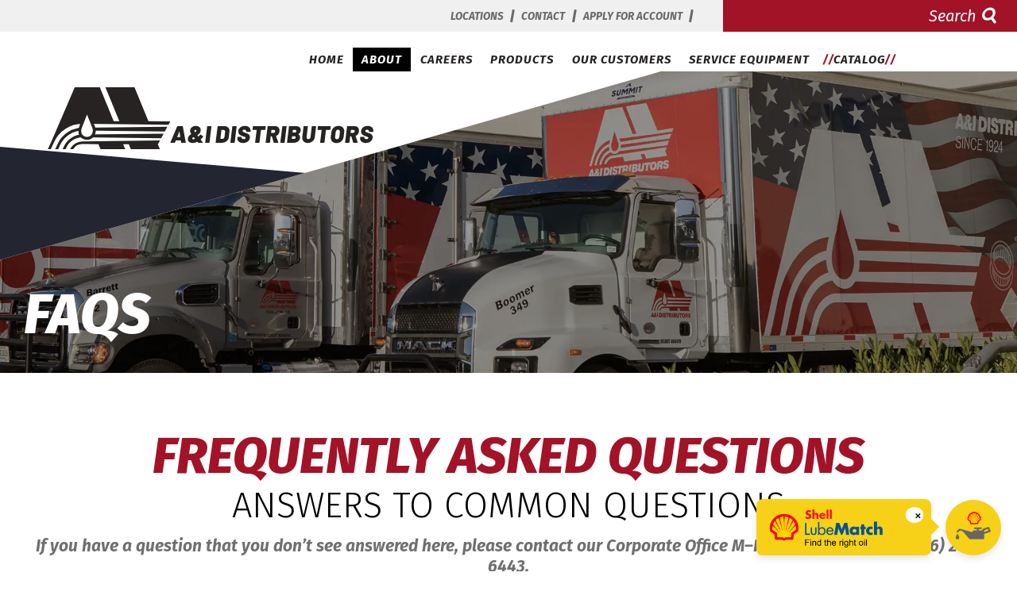

--- FILE ---
content_type: text/html; charset=UTF-8
request_url: https://aidistributors.com/about/faqs/
body_size: 16297
content:
<!DOCTYPE html>
<html lang="en-US">
<head>
	<!-- Set up Meta -->
	<meta http-equiv="X-UA-Compatible" content="IE=edge"/>
	<meta charset="UTF-8">

	<!-- Set the viewport width to device width for mobile -->
	<meta name="viewport" content="width=device-width, initial-scale=1, maximum-scale=5, user-scalable=yes">
	<!-- Remove Microsoft Edge's & Safari phone-email styling -->
	<meta name="format-detection" content="telephone=no,email=no,url=no">

	<!-- Add external fonts below (GoogleFonts / Typekit) -->
	<link rel="preconnect" href="https://fonts.googleapis.com">
	<link rel="preconnect" href="https://fonts.gstatic.com" crossorigin>
<!--	<link href="https://fonts.googleapis.com/css2?family=Open+Sans:ital,wght@0,400;0,700;1,400&display=swap" rel="stylesheet">-->
    <link rel="preconnect" href="https://fonts.googleapis.com">
    <link rel="preconnect" href="https://fonts.gstatic.com" crossorigin>
    <link href="https://fonts.googleapis.com/css2?family=Fira+Sans:ital,wght@0,300;0,400;0,500;0,700;0,800;1,300;1,400;1,500;1,700;1,800&display=swap" rel="stylesheet">
	<meta name='robots' content='index, follow, max-image-preview:large, max-snippet:-1, max-video-preview:-1' />
	<style>img:is([sizes="auto" i], [sizes^="auto," i]) { contain-intrinsic-size: 3000px 1500px }</style>
	<script id="cookieyes" type="text/javascript" src="https://cdn-cookieyes.com/client_data/9cf4384d9d5e5ba65c9c48d5fe5fd008/script.js"></script>
	<!-- This site is optimized with the Yoast SEO plugin v26.8 - https://yoast.com/product/yoast-seo-wordpress/ -->
	<title>Faqs - AI Distributors</title>
	<link rel="canonical" href="https://aidistributors.com/about/faqs/" />
	<meta property="og:locale" content="en_US" />
	<meta property="og:type" content="article" />
	<meta property="og:title" content="Faqs - AI Distributors" />
	<meta property="og:url" content="https://aidistributors.com/about/faqs/" />
	<meta property="og:site_name" content="AI Distributors" />
	<meta property="article:publisher" content="https://www.facebook.com/profile.php?id=100031740743132" />
	<meta property="article:modified_time" content="2025-09-10T19:11:45+00:00" />
	<meta property="og:image" content="https://aidistributors.com/wp-content/uploads/2025/09/AI-Header-About-FAQ-1.webp" />
	<meta property="og:image:width" content="1920" />
	<meta property="og:image:height" content="1300" />
	<meta property="og:image:type" content="image/webp" />
	<meta name="twitter:card" content="summary_large_image" />
	<meta name="twitter:label1" content="Est. reading time" />
	<meta name="twitter:data1" content="1 minute" />
	<script type="application/ld+json" class="yoast-schema-graph">{"@context":"https://schema.org","@graph":[{"@type":"WebPage","@id":"https://aidistributors.com/about/faqs/","url":"https://aidistributors.com/about/faqs/","name":"Faqs - AI Distributors","isPartOf":{"@id":"https://aidistributors.com/#website"},"primaryImageOfPage":{"@id":"https://aidistributors.com/about/faqs/#primaryimage"},"image":{"@id":"https://aidistributors.com/about/faqs/#primaryimage"},"thumbnailUrl":"https://aidistributors.com/wp-content/uploads/2025/09/AI-Header-About-FAQ-1.webp","datePublished":"2022-10-21T12:46:37+00:00","dateModified":"2025-09-10T19:11:45+00:00","breadcrumb":{"@id":"https://aidistributors.com/about/faqs/#breadcrumb"},"inLanguage":"en-US","potentialAction":[{"@type":"ReadAction","target":["https://aidistributors.com/about/faqs/"]}]},{"@type":"ImageObject","inLanguage":"en-US","@id":"https://aidistributors.com/about/faqs/#primaryimage","url":"https://aidistributors.com/wp-content/uploads/2025/09/AI-Header-About-FAQ-1.webp","contentUrl":"https://aidistributors.com/wp-content/uploads/2025/09/AI-Header-About-FAQ-1.webp","width":1920,"height":1300},{"@type":"BreadcrumbList","@id":"https://aidistributors.com/about/faqs/#breadcrumb","itemListElement":[{"@type":"ListItem","position":1,"name":"Home","item":"https://aidistributors.com/"},{"@type":"ListItem","position":2,"name":"About","item":"https://aidistributors.com/about/"},{"@type":"ListItem","position":3,"name":"Faqs"}]},{"@type":"WebSite","@id":"https://aidistributors.com/#website","url":"https://aidistributors.com/","name":"AI Distributors","description":"Oil, Lubricants, Filtration, Chemicals, and Equipment","publisher":{"@id":"https://aidistributors.com/#organization"},"potentialAction":[{"@type":"SearchAction","target":{"@type":"EntryPoint","urlTemplate":"https://aidistributors.com/?s={search_term_string}"},"query-input":{"@type":"PropertyValueSpecification","valueRequired":true,"valueName":"search_term_string"}}],"inLanguage":"en-US"},{"@type":"Organization","@id":"https://aidistributors.com/#organization","name":"AI Distributors","url":"https://aidistributors.com/","logo":{"@type":"ImageObject","inLanguage":"en-US","@id":"https://aidistributors.com/#/schema/logo/image/","url":"https://aidistributors.com/wp-content/uploads/2022/12/custom-logo.svg","contentUrl":"https://aidistributors.com/wp-content/uploads/2022/12/custom-logo.svg","caption":"AI Distributors"},"image":{"@id":"https://aidistributors.com/#/schema/logo/image/"},"sameAs":["https://www.facebook.com/profile.php?id=100031740743132"]}]}</script>
	<!-- / Yoast SEO plugin. -->


<link rel='dns-prefetch' href='//www.googletagmanager.com' />
<link rel="alternate" type="application/rss+xml" title="AI Distributors &raquo; Feed" href="https://aidistributors.com/feed/" />
		<style>
			.lazyload,
			.lazyloading {
				max-width: 100%;
			}
		</style>
		<link rel='stylesheet' id='genesis-blocks-style-css-css' href='https://aidistributors.com/wp-content/plugins/genesis-blocks/dist/style-blocks.build.css?ver=1764938713' media='all' />
<link rel='stylesheet' id='wp-block-library-css' href='https://aidistributors.com/wp-includes/css/dist/block-library/style.min.css?ver=6.8.3' media='all' />
<style id='global-styles-inline-css'>
:root{--wp--preset--aspect-ratio--square: 1;--wp--preset--aspect-ratio--4-3: 4/3;--wp--preset--aspect-ratio--3-4: 3/4;--wp--preset--aspect-ratio--3-2: 3/2;--wp--preset--aspect-ratio--2-3: 2/3;--wp--preset--aspect-ratio--16-9: 16/9;--wp--preset--aspect-ratio--9-16: 9/16;--wp--preset--color--black: #000000;--wp--preset--color--cyan-bluish-gray: #abb8c3;--wp--preset--color--white: #ffffff;--wp--preset--color--pale-pink: #f78da7;--wp--preset--color--vivid-red: #cf2e2e;--wp--preset--color--luminous-vivid-orange: #ff6900;--wp--preset--color--luminous-vivid-amber: #fcb900;--wp--preset--color--light-green-cyan: #7bdcb5;--wp--preset--color--vivid-green-cyan: #00d084;--wp--preset--color--pale-cyan-blue: #8ed1fc;--wp--preset--color--vivid-cyan-blue: #0693e3;--wp--preset--color--vivid-purple: #9b51e0;--wp--preset--gradient--vivid-cyan-blue-to-vivid-purple: linear-gradient(135deg,rgba(6,147,227,1) 0%,rgb(155,81,224) 100%);--wp--preset--gradient--light-green-cyan-to-vivid-green-cyan: linear-gradient(135deg,rgb(122,220,180) 0%,rgb(0,208,130) 100%);--wp--preset--gradient--luminous-vivid-amber-to-luminous-vivid-orange: linear-gradient(135deg,rgba(252,185,0,1) 0%,rgba(255,105,0,1) 100%);--wp--preset--gradient--luminous-vivid-orange-to-vivid-red: linear-gradient(135deg,rgba(255,105,0,1) 0%,rgb(207,46,46) 100%);--wp--preset--gradient--very-light-gray-to-cyan-bluish-gray: linear-gradient(135deg,rgb(238,238,238) 0%,rgb(169,184,195) 100%);--wp--preset--gradient--cool-to-warm-spectrum: linear-gradient(135deg,rgb(74,234,220) 0%,rgb(151,120,209) 20%,rgb(207,42,186) 40%,rgb(238,44,130) 60%,rgb(251,105,98) 80%,rgb(254,248,76) 100%);--wp--preset--gradient--blush-light-purple: linear-gradient(135deg,rgb(255,206,236) 0%,rgb(152,150,240) 100%);--wp--preset--gradient--blush-bordeaux: linear-gradient(135deg,rgb(254,205,165) 0%,rgb(254,45,45) 50%,rgb(107,0,62) 100%);--wp--preset--gradient--luminous-dusk: linear-gradient(135deg,rgb(255,203,112) 0%,rgb(199,81,192) 50%,rgb(65,88,208) 100%);--wp--preset--gradient--pale-ocean: linear-gradient(135deg,rgb(255,245,203) 0%,rgb(182,227,212) 50%,rgb(51,167,181) 100%);--wp--preset--gradient--electric-grass: linear-gradient(135deg,rgb(202,248,128) 0%,rgb(113,206,126) 100%);--wp--preset--gradient--midnight: linear-gradient(135deg,rgb(2,3,129) 0%,rgb(40,116,252) 100%);--wp--preset--font-size--small: 0.8rem;--wp--preset--font-size--medium: 1.2rem;--wp--preset--font-size--large: 1.5rem;--wp--preset--font-size--x-large: 42px;--wp--preset--font-size--larger: 2rem;--wp--preset--spacing--20: 0.44rem;--wp--preset--spacing--30: 0.67rem;--wp--preset--spacing--40: 1rem;--wp--preset--spacing--50: 1.5rem;--wp--preset--spacing--60: 2.25rem;--wp--preset--spacing--70: 3.38rem;--wp--preset--spacing--80: 5.06rem;--wp--preset--shadow--natural: 6px 6px 9px rgba(0, 0, 0, 0.2);--wp--preset--shadow--deep: 12px 12px 50px rgba(0, 0, 0, 0.4);--wp--preset--shadow--sharp: 6px 6px 0px rgba(0, 0, 0, 0.2);--wp--preset--shadow--outlined: 6px 6px 0px -3px rgba(255, 255, 255, 1), 6px 6px rgba(0, 0, 0, 1);--wp--preset--shadow--crisp: 6px 6px 0px rgba(0, 0, 0, 1);}:root { --wp--style--global--content-size: 1170px;--wp--style--global--wide-size: 1170px; }:where(body) { margin: 0; }.wp-site-blocks > .alignleft { float: left; margin-right: 2em; }.wp-site-blocks > .alignright { float: right; margin-left: 2em; }.wp-site-blocks > .aligncenter { justify-content: center; margin-left: auto; margin-right: auto; }:where(.is-layout-flex){gap: 0.5em;}:where(.is-layout-grid){gap: 0.5em;}.is-layout-flow > .alignleft{float: left;margin-inline-start: 0;margin-inline-end: 2em;}.is-layout-flow > .alignright{float: right;margin-inline-start: 2em;margin-inline-end: 0;}.is-layout-flow > .aligncenter{margin-left: auto !important;margin-right: auto !important;}.is-layout-constrained > .alignleft{float: left;margin-inline-start: 0;margin-inline-end: 2em;}.is-layout-constrained > .alignright{float: right;margin-inline-start: 2em;margin-inline-end: 0;}.is-layout-constrained > .aligncenter{margin-left: auto !important;margin-right: auto !important;}.is-layout-constrained > :where(:not(.alignleft):not(.alignright):not(.alignfull)){max-width: var(--wp--style--global--content-size);margin-left: auto !important;margin-right: auto !important;}.is-layout-constrained > .alignwide{max-width: var(--wp--style--global--wide-size);}body .is-layout-flex{display: flex;}.is-layout-flex{flex-wrap: wrap;align-items: center;}.is-layout-flex > :is(*, div){margin: 0;}body .is-layout-grid{display: grid;}.is-layout-grid > :is(*, div){margin: 0;}body{padding-top: 0px;padding-right: 0px;padding-bottom: 0px;padding-left: 0px;}a:where(:not(.wp-element-button)){text-decoration: underline;}:root :where(.wp-element-button, .wp-block-button__link){background-color: #32373c;border-width: 0;color: #fff;font-family: inherit;font-size: inherit;line-height: inherit;padding: calc(0.667em + 2px) calc(1.333em + 2px);text-decoration: none;}.has-black-color{color: var(--wp--preset--color--black) !important;}.has-cyan-bluish-gray-color{color: var(--wp--preset--color--cyan-bluish-gray) !important;}.has-white-color{color: var(--wp--preset--color--white) !important;}.has-pale-pink-color{color: var(--wp--preset--color--pale-pink) !important;}.has-vivid-red-color{color: var(--wp--preset--color--vivid-red) !important;}.has-luminous-vivid-orange-color{color: var(--wp--preset--color--luminous-vivid-orange) !important;}.has-luminous-vivid-amber-color{color: var(--wp--preset--color--luminous-vivid-amber) !important;}.has-light-green-cyan-color{color: var(--wp--preset--color--light-green-cyan) !important;}.has-vivid-green-cyan-color{color: var(--wp--preset--color--vivid-green-cyan) !important;}.has-pale-cyan-blue-color{color: var(--wp--preset--color--pale-cyan-blue) !important;}.has-vivid-cyan-blue-color{color: var(--wp--preset--color--vivid-cyan-blue) !important;}.has-vivid-purple-color{color: var(--wp--preset--color--vivid-purple) !important;}.has-black-background-color{background-color: var(--wp--preset--color--black) !important;}.has-cyan-bluish-gray-background-color{background-color: var(--wp--preset--color--cyan-bluish-gray) !important;}.has-white-background-color{background-color: var(--wp--preset--color--white) !important;}.has-pale-pink-background-color{background-color: var(--wp--preset--color--pale-pink) !important;}.has-vivid-red-background-color{background-color: var(--wp--preset--color--vivid-red) !important;}.has-luminous-vivid-orange-background-color{background-color: var(--wp--preset--color--luminous-vivid-orange) !important;}.has-luminous-vivid-amber-background-color{background-color: var(--wp--preset--color--luminous-vivid-amber) !important;}.has-light-green-cyan-background-color{background-color: var(--wp--preset--color--light-green-cyan) !important;}.has-vivid-green-cyan-background-color{background-color: var(--wp--preset--color--vivid-green-cyan) !important;}.has-pale-cyan-blue-background-color{background-color: var(--wp--preset--color--pale-cyan-blue) !important;}.has-vivid-cyan-blue-background-color{background-color: var(--wp--preset--color--vivid-cyan-blue) !important;}.has-vivid-purple-background-color{background-color: var(--wp--preset--color--vivid-purple) !important;}.has-black-border-color{border-color: var(--wp--preset--color--black) !important;}.has-cyan-bluish-gray-border-color{border-color: var(--wp--preset--color--cyan-bluish-gray) !important;}.has-white-border-color{border-color: var(--wp--preset--color--white) !important;}.has-pale-pink-border-color{border-color: var(--wp--preset--color--pale-pink) !important;}.has-vivid-red-border-color{border-color: var(--wp--preset--color--vivid-red) !important;}.has-luminous-vivid-orange-border-color{border-color: var(--wp--preset--color--luminous-vivid-orange) !important;}.has-luminous-vivid-amber-border-color{border-color: var(--wp--preset--color--luminous-vivid-amber) !important;}.has-light-green-cyan-border-color{border-color: var(--wp--preset--color--light-green-cyan) !important;}.has-vivid-green-cyan-border-color{border-color: var(--wp--preset--color--vivid-green-cyan) !important;}.has-pale-cyan-blue-border-color{border-color: var(--wp--preset--color--pale-cyan-blue) !important;}.has-vivid-cyan-blue-border-color{border-color: var(--wp--preset--color--vivid-cyan-blue) !important;}.has-vivid-purple-border-color{border-color: var(--wp--preset--color--vivid-purple) !important;}.has-vivid-cyan-blue-to-vivid-purple-gradient-background{background: var(--wp--preset--gradient--vivid-cyan-blue-to-vivid-purple) !important;}.has-light-green-cyan-to-vivid-green-cyan-gradient-background{background: var(--wp--preset--gradient--light-green-cyan-to-vivid-green-cyan) !important;}.has-luminous-vivid-amber-to-luminous-vivid-orange-gradient-background{background: var(--wp--preset--gradient--luminous-vivid-amber-to-luminous-vivid-orange) !important;}.has-luminous-vivid-orange-to-vivid-red-gradient-background{background: var(--wp--preset--gradient--luminous-vivid-orange-to-vivid-red) !important;}.has-very-light-gray-to-cyan-bluish-gray-gradient-background{background: var(--wp--preset--gradient--very-light-gray-to-cyan-bluish-gray) !important;}.has-cool-to-warm-spectrum-gradient-background{background: var(--wp--preset--gradient--cool-to-warm-spectrum) !important;}.has-blush-light-purple-gradient-background{background: var(--wp--preset--gradient--blush-light-purple) !important;}.has-blush-bordeaux-gradient-background{background: var(--wp--preset--gradient--blush-bordeaux) !important;}.has-luminous-dusk-gradient-background{background: var(--wp--preset--gradient--luminous-dusk) !important;}.has-pale-ocean-gradient-background{background: var(--wp--preset--gradient--pale-ocean) !important;}.has-electric-grass-gradient-background{background: var(--wp--preset--gradient--electric-grass) !important;}.has-midnight-gradient-background{background: var(--wp--preset--gradient--midnight) !important;}.has-small-font-size{font-size: var(--wp--preset--font-size--small) !important;}.has-medium-font-size{font-size: var(--wp--preset--font-size--medium) !important;}.has-large-font-size{font-size: var(--wp--preset--font-size--large) !important;}.has-x-large-font-size{font-size: var(--wp--preset--font-size--x-large) !important;}.has-larger-font-size{font-size: var(--wp--preset--font-size--larger) !important;}
:where(.wp-block-post-template.is-layout-flex){gap: 1.25em;}:where(.wp-block-post-template.is-layout-grid){gap: 1.25em;}
:where(.wp-block-columns.is-layout-flex){gap: 2em;}:where(.wp-block-columns.is-layout-grid){gap: 2em;}
:root :where(.wp-block-pullquote){font-size: 1.5em;line-height: 1.6;}
</style>
<link rel='stylesheet' id='wp-components-css' href='https://aidistributors.com/wp-includes/css/dist/components/style.min.css?ver=6.8.3' media='all' />
<link rel='stylesheet' id='godaddy-styles-css' href='https://aidistributors.com/wp-content/mu-plugins/vendor/wpex/godaddy-launch/includes/Dependencies/GoDaddy/Styles/build/latest.css?ver=2.0.2' media='all' />
<link rel='stylesheet' id='foundation-css' href='https://aidistributors.com/wp-content/themes/foundation_new/assets/css/foundation.css?ver=6.7.5' media='all' />
<link rel='stylesheet' id='custom-css' href='https://aidistributors.com/wp-content/themes/foundation_new/assets/css/custom.css?ver=1.0.0' media='all' />
<script src="https://aidistributors.com/wp-includes/js/jquery/jquery.min.js?ver=3.7.1" id="jquery-core-js"></script>
<script src="https://aidistributors.com/wp-includes/js/jquery/jquery-migrate.min.js?ver=3.4.1" id="jquery-migrate-js"></script>

<!-- Google tag (gtag.js) snippet added by Site Kit -->
<!-- Google Analytics snippet added by Site Kit -->
<script src="https://www.googletagmanager.com/gtag/js?id=G-VYT8XGRM5H" id="google_gtagjs-js" async></script>
<script id="google_gtagjs-js-after">
window.dataLayer = window.dataLayer || [];function gtag(){dataLayer.push(arguments);}
gtag("set","linker",{"domains":["aidistributors.com"]});
gtag("js", new Date());
gtag("set", "developer_id.dZTNiMT", true);
gtag("config", "G-VYT8XGRM5H");
</script>
<link rel="https://api.w.org/" href="https://aidistributors.com/wp-json/" /><link rel="alternate" title="JSON" type="application/json" href="https://aidistributors.com/wp-json/wp/v2/pages/275" /><link rel="EditURI" type="application/rsd+xml" title="RSD" href="https://aidistributors.com/xmlrpc.php?rsd" />
<meta name="generator" content="WordPress 6.8.3" />
<link rel='shortlink' href='https://aidistributors.com/?p=275' />
<link rel="alternate" title="oEmbed (JSON)" type="application/json+oembed" href="https://aidistributors.com/wp-json/oembed/1.0/embed?url=https%3A%2F%2Faidistributors.com%2Fabout%2Ffaqs%2F" />
<link rel="alternate" title="oEmbed (XML)" type="text/xml+oembed" href="https://aidistributors.com/wp-json/oembed/1.0/embed?url=https%3A%2F%2Faidistributors.com%2Fabout%2Ffaqs%2F&#038;format=xml" />
<meta name="generator" content="Site Kit by Google 1.170.0" /><!-- HFCM by 99 Robots - Snippet # 2: Meta Pixel -->
<!-- Meta Pixel Code -->
<script>
!function(f,b,e,v,n,t,s)
{if(f.fbq)return;n=f.fbq=function(){n.callMethod?
n.callMethod.apply(n,arguments):n.queue.push(arguments)};
if(!f._fbq)f._fbq=n;n.push=n;n.loaded=!0;n.version='2.0';
n.queue=[];t=b.createElement(e);t.async=!0;
t.src=v;s=b.getElementsByTagName(e)[0];
s.parentNode.insertBefore(t,s)}(window, document,'script',
'https://connect.facebook.net/en_US/fbevents.js');
fbq('init', '1317235729822752');
fbq('track', 'PageView');
</script>
<noscript><img height="1" width="1" style="display:none"
src="https://www.facebook.com/tr?id=1317235729822752&ev=PageView&noscript=1"
/></noscript>
<!-- End Meta Pixel Code -->
<!-- /end HFCM by 99 Robots -->
		<script>
			document.documentElement.className = document.documentElement.className.replace('no-js', 'js');
		</script>
				<style>
			.no-js img.lazyload {
				display: none;
			}

			figure.wp-block-image img.lazyloading {
				min-width: 150px;
			}

			.lazyload,
			.lazyloading {
				--smush-placeholder-width: 100px;
				--smush-placeholder-aspect-ratio: 1/1;
				width: var(--smush-image-width, var(--smush-placeholder-width)) !important;
				aspect-ratio: var(--smush-image-aspect-ratio, var(--smush-placeholder-aspect-ratio)) !important;
			}

						.lazyload, .lazyloading {
				opacity: 0;
			}

			.lazyloaded {
				opacity: 1;
				transition: opacity 400ms;
				transition-delay: 0ms;
			}

					</style>
		
			<style>
			@media only screen and (min-width: 1025px) {
				body.admin-bar {margin-top:32px !important}
			}
			@media only screen and (max-width: 1024px) {
				#wpadminbar {display: none;}
			}
			</style>
			<link rel="icon" href="https://aidistributors.com/wp-content/uploads/2022/10/fav_icon.png" sizes="32x32" />
<link rel="icon" href="https://aidistributors.com/wp-content/uploads/2022/10/fav_icon.png" sizes="192x192" />
<link rel="apple-touch-icon" href="https://aidistributors.com/wp-content/uploads/2022/10/fav_icon.png" />
<meta name="msapplication-TileImage" content="https://aidistributors.com/wp-content/uploads/2022/10/fav_icon.png" />
		<style id="wp-custom-css">
			

@media (max-width: 800px) {
.flexcolumns { width:100% !important}
}

p.product-single__post-date {display:none !important;}

/* Correct styling for Gravity Form #4 submit button */
body .gform_wrapper form#gform_4 .gform_footer button#gform_submit_button_4 {
  font-size: 1.375rem;
  font-weight: 800;
  line-height: 2.0625rem;
  text-transform: uppercase;
  border: 3px solid #232531;
  border-radius: 5px;
  padding: 0.9375rem 2.5rem;
  color: #A21328;
  position: relative;
  width: fit-content;
  margin: 2rem auto 0 auto;
  background-color: transparent;
  cursor: pointer;
  transition: background-color 0.3s ease, color 0.3s ease, border-color 0.3s ease;
}

/* Optional hover styling (match the real button if it changes color) */
body .gform_wrapper form#gform_4 .gform_footer button#gform_submit_button_4:hover {
  background-color: #A21328;
  color: #fff;
  border-color: #A21328;
}

/* Add more spacing between fields in Gravity Form #4 */
body .gform_wrapper form#gform_4 .gfield {
  margin-bottom: 2.25rem;
}

/* Center everything in the resume upload field block */
body .gform_wrapper .center-upload {
  text-align: center;
}

/* Remove forced full-width from file input */
body .gform_wrapper .center-upload input[type="file"] {
  display: inline-block !important;
  width: auto !important;
  max-width: 100%;
}



		</style>
		</head>

<body class="wp-singular page-template page-template-templates page-template-template-faq page-template-templatestemplate-faq-php page page-id-275 page-child parent-pageid-211 wp-custom-logo wp-theme-foundation_new no-outline">

<!-- BEGIN of header -->
<header class="header header_page">
	<div class="grid-container menu-grid-container header__container">
		<div class="grid-x align-middle header__row">
			<div class="header__row-top">
                <div class="header__first-menu">
                                            <nav class="top-bar header-menu__page" id="main-menu">
                            <div class="menu-header-menu-container"><ul id="menu-header-menu" class="menu header-menu" data-responsive-menu="accordion medium-dropdown" data-submenu-toggle="true" data-multi-open="false" data-close-on-click-inside="false"><li id="menu-item-624" class="menu-item menu-item-type-post_type_archive menu-item-object-locations menu-item-624"><a href="https://aidistributors.com/locations/">Locations</a></li>
<li id="menu-item-625" class="menu-item menu-item-type-post_type menu-item-object-page menu-item-625"><a href="https://aidistributors.com/contact/">Contact</a></li>
<li id="menu-item-626" class="menu-item menu-item-type-post_type menu-item-object-page menu-item-626"><a href="https://aidistributors.com/apply-for-account/">Apply for account</a></li>
</ul></div>                        </nav>
                                    </div>
                <div class="header__search">
                    <!-- BEGIN of search form -->
<form method="get" id="searchform" class="search-form" action="https://aidistributors.com/">
	<label for="s" class="css-clip">Search</label>
	<input type="search" name="s" id="s" class="search-form__input" placeholder="Search" value=""/>
	<button type="submit" name="submit" class="search-form__submit" id="searchsubmit" aria-label="Submit search">Search</button>
</form>
<!-- END of search form -->
                </div>
            </div>
            <div class="header__second-menu">
                <div class="header__menu-toggle">
                    <div class="title-bar hide-for-large" data-responsive-toggle="main-menu-2" data-hide-for="large">
                        <button class="menu-icon" type="button" data-toggle aria-label="Menu" aria-controls="main-menu"><span></span></button>
                    </div>
                </div>
                <div class="header__second-menu_wrapper">
                                            <nav class="top-bar header-menu__page" id="main-menu-2">
                            <div class="menu-header-menu-2-container"><ul id="menu header-menu-2" class="menu header-menu-2" data-responsive-menu="accordion medium-dropdown" data-submenu-toggle="true" data-multi-open="false" data-close-on-click-inside="false"><li id="menu-item-21" class="menu-item menu-item-type-post_type menu-item-object-page menu-item-home menu-item-21"><a href="https://aidistributors.com/">Home</a></li>
<li id="menu-item-243" class="menu-item menu-item-type-post_type menu-item-object-page current-page-ancestor current-menu-ancestor current-menu-parent current-page-parent current_page_parent current_page_ancestor menu-item-has-children has-dropdown menu-item-243"><a href="https://aidistributors.com/about/">About</a>
<ul class="menu submenu">
	<li id="menu-item-633" class="menu-item menu-item-type-post_type menu-item-object-page menu-item-633"><a href="https://aidistributors.com/about/history/">History</a></li>
	<li id="menu-item-632" class="menu-item menu-item-type-post_type menu-item-object-page current-menu-item page_item page-item-275 current_page_item menu-item-632"><a href="https://aidistributors.com/about/faqs/" aria-current="page">Faq</a></li>
	<li id="menu-item-1754" class="menu-item menu-item-type-post_type menu-item-object-page menu-item-1754"><a href="https://aidistributors.com/about/invoice-terms/">Invoice Terms</a></li>
</ul>
</li>
<li id="menu-item-627" class="menu-item menu-item-type-post_type menu-item-object-page menu-item-627"><a href="https://aidistributors.com/careers/">Careers</a></li>
<li id="menu-item-628" class="menu-item menu-item-type-post_type_archive menu-item-object-product menu-item-628"><a href="https://aidistributors.com/products/">Products</a></li>
<li id="menu-item-629" class="menu-item menu-item-type-post_type_archive menu-item-object-customers menu-item-629"><a href="https://aidistributors.com/customers/">Our customers</a></li>
<li id="menu-item-630" class="menu-item menu-item-type-post_type menu-item-object-page menu-item-630"><a href="https://aidistributors.com/service-equipment/">Service Equipment</a></li>
<li id="menu-item-631" class="custom-header-menu-item menu-item menu-item-type-post_type menu-item-object-page menu-item-631"><a href="https://aidistributors.com/catalog/">Catalog</a></li>
</ul></div>                        </nav>
                                    </div>
            </div>
                            <div class="header__logo">
                    <a href="https://aidistributors.com/" class="custom-logo-link" rel="home" title="AI Distributors" itemscope><img width="1" height="1" src="data:image/svg+xml,%3Csvg%20xmlns='http://www.w3.org/2000/svg'%20viewBox='0%200%201%201'%3E%3C/svg%3E" class="custom-logo" alt="AI Distributors" itemprop="siteLogo" decoding="async" data-lazy-src="https://aidistributors.com/wp-content/uploads/2022/12/custom-logo.svg" /><noscript><img width="1" height="1" src="https://aidistributors.com/wp-content/uploads/2022/12/custom-logo.svg" class="custom-logo" alt="AI Distributors" itemprop="siteLogo" decoding="async" /></noscript></a>                </div>
                        <div class="header__menu-mobile">
                <div class="header__menu-toggle">
                    <div class="title-bar hide-for-large" data-responsive-toggle="main-menu-mobile" data-hide-for="large">
                        <button class="menu-icon" type="button" data-toggle aria-label="Menu" aria-controls="main-menu-mobile"><span></span></button>
                    </div>
                </div>
                                    <nav class="top-bar" id="main-menu-mobile">
                        <div class="menu-header-menu-mobile-container"><ul id="menu-header-menu-mobile" class="menu header-menu" data-responsive-menu="accordion medium-dropdown" data-submenu-toggle="true" data-multi-open="false" data-close-on-click-inside="false"><li id="menu-item-634" class="menu-item menu-item-type-post_type menu-item-object-page menu-item-home menu-item-634"><a href="https://aidistributors.com/">Home Page</a></li>
<li id="menu-item-635" class="menu-item menu-item-type-post_type menu-item-object-page current-page-ancestor menu-item-635"><a href="https://aidistributors.com/about/">About</a></li>
<li id="menu-item-636" class="menu-item menu-item-type-post_type menu-item-object-page menu-item-636"><a href="https://aidistributors.com/careers/">Careers</a></li>
<li id="menu-item-638" class="menu-item menu-item-type-post_type_archive menu-item-object-customers menu-item-638"><a href="https://aidistributors.com/customers/">Customers</a></li>
<li id="menu-item-719" class="menu-item menu-item-type-post_type_archive menu-item-object-product menu-item-719"><a href="https://aidistributors.com/products/">Products</a></li>
<li id="menu-item-639" class="menu-item menu-item-type-post_type menu-item-object-page menu-item-639"><a href="https://aidistributors.com/service-equipment/">Service Equipment</a></li>
<li id="menu-item-640" class="menu-item menu-item-type-post_type menu-item-object-page menu-item-640"><a href="https://aidistributors.com/catalog/">Catalog</a></li>
<li id="menu-item-641" class="menu-item menu-item-type-post_type_archive menu-item-object-locations menu-item-641"><a href="https://aidistributors.com/locations/">Locations</a></li>
<li id="menu-item-642" class="menu-item menu-item-type-post_type menu-item-object-page menu-item-642"><a href="https://aidistributors.com/contact/">Contact</a></li>
<li id="menu-item-643" class="menu-item menu-item-type-post_type menu-item-object-page menu-item-643"><a href="https://aidistributors.com/apply-for-account/">Apply for account</a></li>
</ul></div>                    </nav>
                            </div>
		</div>
	</div>
</header>
<!-- END of header -->
    <!-- BEGIN of main content -->
<section data-bg="https://aidistributors.com/wp-content/uploads/2025/09/AI-Header-About-FAQ-1.webp" class="hero-section pre-lazyload" style="">
    <div class="container">
        <div class="hero-section__inner">
            <div class="hero-section__col">
                <h1 class="hero-section__title">Faqs</h1>
            </div>
        </div>
    </div>
</section><section class="text-section" style="--data-mb: 0px;">
    <div class="container" style="--data-max-cont: 1500px;">
        <div class="text-section__inner">
            <div class="text-section__col">
                <h2 class="text-section__title">Frequently Asked Questions</h2>
                <h3 class="text-section__subtitle">Answers to Common Questions</h3>
                <div class="text-section__text-after-subtitle"><p>If you have a question that you don’t see answered here, please contact our Corporate Office M–F, 8 AM–5 PM MDT at (406) 245-6443.</p>
</div>
                <div class="text-section__text">
                                    </div>
            </div>
        </div>
    </div>
</section>

                <section class="relation-faq">
        <div class="container">
            <div class="relation-faq__inner">
                <div class="relation-faq__col">
                    <ul class="relation-faq__questions accordion" data-accordion data-allow-all-closed="true" data-multi-expand="true">
                                            <li class="relation-faq__question accordion-item" data-accordion-item>
                            <a href="#" class="relation-faq__question-title accordion-title">Where do I get my emailed statements?</a>
                            <div class="relation-faq__question-content accordion-content" data-tab-content>
                                <div class="relation-faq__question-content-text"><p><span style="font-weight: 400;">All emailed statements will come from invoicedelivery@aidistributors.com Please add this email to your safe list. If you wish to receive statements via email, please send your email address with your payment stub.</span></p>
</div>
                                                            </div>
                        </li>
                                            <li class="relation-faq__question accordion-item" data-accordion-item>
                            <a href="#" class="relation-faq__question-title accordion-title">How do I place an order?</a>
                            <div class="relation-faq__question-content accordion-content" data-tab-content>
                                <div class="relation-faq__question-content-text"><p>Please contact your local regional sales representative, or call:</p>
<p><span style="font-weight: 400;">o   Billings, MT 406-245-6443</span></p>
<p><span style="font-weight: 400;">o   Missoula, MT 406-549-2341</span></p>
<p><span style="font-weight: 400;">o   Mandan, ND 701-222-8790</span></p>
<p><span style="font-weight: 400;">o   Spokane, WA 509-535-7820</span></p>
<p><span style="font-weight: 400;">o   Rapid City, SD 605-348-2601</span></p>
<p><span style="font-weight: 400;">o   Boise, ID 208-376-9596</span></p>
<p><span style="font-weight: 400;">o   Chubbuck, ID 208-478-6501</span></p>
<p><span style="font-weight: 400;">o   Tualatin, OR 503-905-2245</span></p>
</div>
                                                            </div>
                        </li>
                                            <li class="relation-faq__question accordion-item" data-accordion-item>
                            <a href="#" class="relation-faq__question-title accordion-title">How do I obtain a W-9?</a>
                            <div class="relation-faq__question-content accordion-content" data-tab-content>
                                <div class="relation-faq__question-content-text"><p>Please contact your local regional sales representative, or call:</p>
<p>o   Billings, MT 406-245-6443</p>
<p>o   Missoula, MT 406-549-2341</p>
<p>o   Mandan, ND 701-222-8790</p>
<p>o   Spokane, WA 509-535-7820</p>
<p>o   Rapid City, SD 605-348-2601</p>
<p>o   Boise, ID 208-376-9596</p>
<p>o   Chubbuck, ID 208-478-6501</p>
<p>o   Tualatin, OR 503-905-2245</p>
</div>
                                                            </div>
                        </li>
                                        </ul>
                </div>
            </div>
        </div>
    </section>
                <section class="full-grid-image">
    <div class="full-grid-image__inner">
        <div class="full-grid-image__col">
            <div class="full-grid-image__img">
                <img src="data:image/svg+xml,%3Csvg%20xmlns='http://www.w3.org/2000/svg'%20viewBox='0%200%201%201'%3E%3C/svg%3E" alt="" data-lazy-src="https://aidistributors.com/wp-content/uploads/2025/09/AI-FullWidth-Divider-FAQ-1.webp"/><noscript><img src="https://aidistributors.com/wp-content/uploads/2025/09/AI-FullWidth-Divider-FAQ-1.webp" alt=""/></noscript>
            </div>
        </div>
    </div>
    <div class="full-grid-image__red-decoration"></div>
    <div class="full-grid-image__dark-decoration"></div>
</section>
                <section class="relation-faq">
        <div class="container">
            <div class="relation-faq__inner">
                <div class="relation-faq__col">
                    <ul class="relation-faq__questions accordion" data-accordion data-allow-all-closed="true" data-multi-expand="true">
                                            <li class="relation-faq__question accordion-item" data-accordion-item>
                            <a href="#" class="relation-faq__question-title accordion-title">How do I set up an account?</a>
                            <div class="relation-faq__question-content accordion-content" data-tab-content>
                                <div class="relation-faq__question-content-text"><p>Click <a href="https://aidistributdev.wpengine.com/apply-for-account/">here</a> to apply for an account.</p>
</div>
                                                            </div>
                        </li>
                                            <li class="relation-faq__question accordion-item" data-accordion-item>
                            <a href="#" class="relation-faq__question-title accordion-title">How can I get a quote for more information?</a>
                            <div class="relation-faq__question-content accordion-content" data-tab-content>
                                <div class="relation-faq__question-content-text"><p>Please contact your local regional sales representative, or call:</p>
<p>o   Billings, MT 406-245-6443</p>
<p>o   Missoula, MT 406-549-2341</p>
<p>o   Mandan, ND 701-222-8790</p>
<p>o   Spokane, WA 509-535-7820</p>
<p>o   Rapid City, SD 605-348-2601</p>
<p>o   Boise, ID 208-376-9596</p>
<p>o   Chubbuck, ID 208-478-6501</p>
<p>o   Tualatin, OR 503-905-2245</p>
</div>
                                                            </div>
                        </li>
                                            <li class="relation-faq__question accordion-item" data-accordion-item>
                            <a href="#" class="relation-faq__question-title accordion-title">Who do I contact regarding a technical question on oil?</a>
                            <div class="relation-faq__question-content accordion-content" data-tab-content>
                                <div class="relation-faq__question-content-text"><p>Please contact your local regional sales representative, or call:</p>
<p>o   Billings, MT 406-245-6443</p>
<p>o   Missoula, MT 406-549-2341</p>
<p>o   Mandan, ND 701-222-8790</p>
<p>o   Spokane, WA 509-535-7820</p>
<p>o   Rapid City, SD 605-348-2601</p>
<p>o   Boise, ID 208-376-9596</p>
<p>o   Chubbuck, ID 208-478-6501</p>
<p>o   Tualatin, OR 503-905-2245</p>
</div>
                                                            </div>
                        </li>
                                        </ul>
                </div>
            </div>
        </div>
    </section>
        <section class="contact-section">
    <div data-bg="https://aidistributors.com/wp-content/uploads/2022/10/contact-form-bg.jpg" class="contact-section__wrapper pre-lazyload" style="">
        <div class="container">
            <div class="contact-section__inner">
                <div class="contact-section__col">
                    <p class="contact-section__text-above-title">Expert Customer Service</p>
                    <h2 class="contact-section__title">Contact</h2>
                    <h3 class="contact-section__subtitle">Send us a message</h3>
                    <div class="contact-section__text">
                        <p>If you have any questions about the services we provide, the products we sell or would like to become a customer, please contact us using the form.</p>
                    </div>
                </div>
                <div class="contact-section__col">
                                            <div class="contact-section__form">
                            <script type="text/javascript">var gform;gform||(document.addEventListener("gform_main_scripts_loaded",function(){gform.scriptsLoaded=!0}),window.addEventListener("DOMContentLoaded",function(){gform.domLoaded=!0}),gform={domLoaded:!1,scriptsLoaded:!1,initializeOnLoaded:function(o){gform.domLoaded&&gform.scriptsLoaded?o():!gform.domLoaded&&gform.scriptsLoaded?window.addEventListener("DOMContentLoaded",o):document.addEventListener("gform_main_scripts_loaded",o)},hooks:{action:{},filter:{}},addAction:function(o,n,r,t){gform.addHook("action",o,n,r,t)},addFilter:function(o,n,r,t){gform.addHook("filter",o,n,r,t)},doAction:function(o){gform.doHook("action",o,arguments)},applyFilters:function(o){return gform.doHook("filter",o,arguments)},removeAction:function(o,n){gform.removeHook("action",o,n)},removeFilter:function(o,n,r){gform.removeHook("filter",o,n,r)},addHook:function(o,n,r,t,i){null==gform.hooks[o][n]&&(gform.hooks[o][n]=[]);var e=gform.hooks[o][n];null==i&&(i=n+"_"+e.length),gform.hooks[o][n].push({tag:i,callable:r,priority:t=null==t?10:t})},doHook:function(n,o,r){var t;if(r=Array.prototype.slice.call(r,1),null!=gform.hooks[n][o]&&((o=gform.hooks[n][o]).sort(function(o,n){return o.priority-n.priority}),o.forEach(function(o){"function"!=typeof(t=o.callable)&&(t=window[t]),"action"==n?t.apply(null,r):r[0]=t.apply(null,r)})),"filter"==n)return r[0]},removeHook:function(o,n,t,i){var r;null!=gform.hooks[o][n]&&(r=(r=gform.hooks[o][n]).filter(function(o,n,r){return!!(null!=i&&i!=o.tag||null!=t&&t!=o.priority)}),gform.hooks[o][n]=r)}});</script>
                <div class='gf_browser_chrome gform_wrapper gravity-theme gform-theme--no-framework' data-form-theme='gravity-theme' data-form-index='0' id='gform_wrapper_1' ><form method='post' enctype='multipart/form-data' target='gform_ajax_frame_1' id='gform_1'  action='/about/faqs/' data-formid='1' novalidate>
                        <div class='gform-body gform_body'><div id='gform_fields_1' class='gform_fields top_label form_sublabel_below description_below validation_below'><div id="field_1_1" class="gfield gfield--type-text gfield--input-type-text gfield_contains_required field_sublabel_below gfield--no-description field_description_below hidden_label field_validation_below gfield_visibility_visible"  data-js-reload="field_1_1" ><label class='gfield_label gform-field-label' for='input_1_1'>Name<span class="gfield_required"><span class="gfield_required gfield_required_text">(Required)</span></span></label><div class='ginput_container ginput_container_text'><input name='input_1' id='input_1_1' type='text' value='' class='large'    placeholder='Name' aria-required="true" aria-invalid="false"   /> </div></div><div id="field_1_3" class="gfield gfield--type-email gfield--input-type-email gfield--width-full gfield_contains_required field_sublabel_below gfield--no-description field_description_below hidden_label field_validation_below gfield_visibility_visible"  data-js-reload="field_1_3" ><label class='gfield_label gform-field-label' for='input_1_3'>Email<span class="gfield_required"><span class="gfield_required gfield_required_text">(Required)</span></span></label><div class='ginput_container ginput_container_email'>
                            <input name='input_3' id='input_1_3' type='email' value='' class='large'   placeholder='Email' aria-required="true" aria-invalid="false"  />
                        </div></div><fieldset id="field_1_7" class="gfield gfield--type-address gfield--input-type-address gfield--width-full gfield_contains_required field_sublabel_hidden_label gfield--no-description field_description_below hidden_label field_validation_below gfield_visibility_visible"  data-js-reload="field_1_7" ><legend class='gfield_label gform-field-label gfield_label_before_complex' >Address<span class="gfield_required"><span class="gfield_required gfield_required_text">(Required)</span></span></legend>    
                    <div class='ginput_complex ginput_container has_city has_state ginput_container_address gform-grid-row' id='input_1_7' >
                        <span class='ginput_left address_city ginput_address_city gform-grid-col' id='input_1_7_3_container' >
                                    <input type='text' name='input_7.3' id='input_1_7_3' value=''   placeholder='City' aria-required='true'    />
                                    <label for='input_1_7_3' id='input_1_7_3_label' class='gform-field-label gform-field-label--type-sub hidden_sub_label screen-reader-text'>City</label>
                                 </span><span class='ginput_right address_state ginput_address_state gform-grid-col' id='input_1_7_4_container' >
                                        <select name='input_7.4' id='input_1_7_4'     aria-required='true'    ><option value='' selected='selected'>State</option><option value='Alabama' >Alabama</option><option value='Alaska' >Alaska</option><option value='American Samoa' >American Samoa</option><option value='Arizona' >Arizona</option><option value='Arkansas' >Arkansas</option><option value='California' >California</option><option value='Colorado' >Colorado</option><option value='Connecticut' >Connecticut</option><option value='Delaware' >Delaware</option><option value='District of Columbia' >District of Columbia</option><option value='Florida' >Florida</option><option value='Georgia' >Georgia</option><option value='Guam' >Guam</option><option value='Hawaii' >Hawaii</option><option value='Idaho' >Idaho</option><option value='Illinois' >Illinois</option><option value='Indiana' >Indiana</option><option value='Iowa' >Iowa</option><option value='Kansas' >Kansas</option><option value='Kentucky' >Kentucky</option><option value='Louisiana' >Louisiana</option><option value='Maine' >Maine</option><option value='Maryland' >Maryland</option><option value='Massachusetts' >Massachusetts</option><option value='Michigan' >Michigan</option><option value='Minnesota' >Minnesota</option><option value='Mississippi' >Mississippi</option><option value='Missouri' >Missouri</option><option value='Montana' >Montana</option><option value='Nebraska' >Nebraska</option><option value='Nevada' >Nevada</option><option value='New Hampshire' >New Hampshire</option><option value='New Jersey' >New Jersey</option><option value='New Mexico' >New Mexico</option><option value='New York' >New York</option><option value='North Carolina' >North Carolina</option><option value='North Dakota' >North Dakota</option><option value='Northern Mariana Islands' >Northern Mariana Islands</option><option value='Ohio' >Ohio</option><option value='Oklahoma' >Oklahoma</option><option value='Oregon' >Oregon</option><option value='Pennsylvania' >Pennsylvania</option><option value='Puerto Rico' >Puerto Rico</option><option value='Rhode Island' >Rhode Island</option><option value='South Carolina' >South Carolina</option><option value='South Dakota' >South Dakota</option><option value='Tennessee' >Tennessee</option><option value='Texas' >Texas</option><option value='Utah' >Utah</option><option value='U.S. Virgin Islands' >U.S. Virgin Islands</option><option value='Vermont' >Vermont</option><option value='Virginia' >Virginia</option><option value='Washington' >Washington</option><option value='West Virginia' >West Virginia</option><option value='Wisconsin' >Wisconsin</option><option value='Wyoming' >Wyoming</option><option value='Armed Forces Americas' >Armed Forces Americas</option><option value='Armed Forces Europe' >Armed Forces Europe</option><option value='Armed Forces Pacific' >Armed Forces Pacific</option></select>
                                        <label for='input_1_7_4' id='input_1_7_4_label' class='gform-field-label gform-field-label--type-sub hidden_sub_label screen-reader-text'>State</label>
                                      </span><input type='hidden' class='gform_hidden' name='input_7.6' id='input_1_7_6' value='United States' />
                    <div class='gf_clear gf_clear_complex'></div>
                </div></fieldset><div id="field_1_4" class="gfield gfield--type-phone gfield--input-type-phone gfield--width-full field_sublabel_below gfield--no-description field_description_below hidden_label field_validation_below gfield_visibility_visible"  data-js-reload="field_1_4" ><label class='gfield_label gform-field-label' for='input_1_4'>Phone</label><div class='ginput_container ginput_container_phone'><input name='input_4' id='input_1_4' type='tel' value='' class='large'  placeholder='Phone'  aria-invalid="false"   /></div></div><div id="field_1_5" class="gfield gfield--type-textarea gfield--input-type-textarea gfield--width-full field_sublabel_below gfield--no-description field_description_below hidden_label field_validation_below gfield_visibility_visible"  data-js-reload="field_1_5" ><label class='gfield_label gform-field-label' for='input_1_5'>Message</label><div class='ginput_container ginput_container_textarea'><textarea name='input_5' id='input_1_5' class='textarea large'    placeholder='Message'  aria-invalid="false"   rows='10' cols='50'></textarea></div></div><div id="field_1_12" class="gfield gfield--type-captcha gfield--input-type-captcha gfield--width-full field_sublabel_below gfield--no-description field_description_below hidden_label field_validation_below gfield_visibility_visible"  data-js-reload="field_1_12" ><label class='gfield_label gform-field-label' for='input_1_12'>CAPTCHA</label><div id='input_1_12' class='ginput_container ginput_recaptcha' data-sitekey='6LckEtYpAAAAAIweaqKZ2yzeUFruuTJvHxf-Uh3u'  data-theme='dark' data-tabindex='0'  data-badge=''></div></div><div id="field_1_13" class="gfield gfield--type-honeypot gform_validation_container field_sublabel_below gfield--has-description field_description_below field_validation_below gfield_visibility_visible"  data-js-reload="field_1_13" ><label class='gfield_label gform-field-label' for='input_1_13'>Name</label><div class='ginput_container'><input name='input_13' id='input_1_13' type='text' value='' autocomplete='new-password'/></div><div class='gfield_description' id='gfield_description_1_13'>This field is for validation purposes and should be left unchanged.</div></div></div></div>
        <div class='gform_footer top_label'> <button type='submit' id='gform_submit_button_1' class='gform_button button' value='Submit'  onclick='if(window["gf_submitting_1"]){return false;}  if( !jQuery("#gform_1")[0].checkValidity || jQuery("#gform_1")[0].checkValidity()){window["gf_submitting_1"]=true;}  ' onkeypress='if( event.keyCode == 13 ){ if(window["gf_submitting_1"]){return false;} if( !jQuery("#gform_1")[0].checkValidity || jQuery("#gform_1")[0].checkValidity()){window["gf_submitting_1"]=true;}  jQuery("#gform_1").trigger("submit",[true]); }' >Submit</button> <input type='hidden' name='gform_ajax' value='form_id=1&amp;title=&amp;description=&amp;tabindex=0&amp;theme=gravity-theme' />
            <input type='hidden' class='gform_hidden' name='is_submit_1' value='1' />
            <input type='hidden' class='gform_hidden' name='gform_submit' value='1' />
            
            <input type='hidden' class='gform_hidden' name='gform_unique_id' value='' />
            <input type='hidden' class='gform_hidden' name='state_1' value='WyJbXSIsIjRhYzcxOWM3MmFjMjJmZDhmMTJiNWEwODg2Zjg3OTkxIl0=' />
            <input type='hidden' class='gform_hidden' name='gform_target_page_number_1' id='gform_target_page_number_1' value='0' />
            <input type='hidden' class='gform_hidden' name='gform_source_page_number_1' id='gform_source_page_number_1' value='1' />
            <input type='hidden' name='gform_field_values' value='' />
            
        </div>
                        </form>
                        </div>
		                <iframe style='display:none;width:0px;height:0px;' src='about:blank' name='gform_ajax_frame_1' id='gform_ajax_frame_1' title='This iframe contains the logic required to handle Ajax powered Gravity Forms.'></iframe>
		                <script>
gform.initializeOnLoaded( function() {gformInitSpinner( 1, 'https://aidistributors.com/wp-content/plugins/gravityforms/images/spinner.svg', true );jQuery('#gform_ajax_frame_1').on('load',function(){var contents = jQuery(this).contents().find('*').html();var is_postback = contents.indexOf('GF_AJAX_POSTBACK') >= 0;if(!is_postback){return;}var form_content = jQuery(this).contents().find('#gform_wrapper_1');var is_confirmation = jQuery(this).contents().find('#gform_confirmation_wrapper_1').length > 0;var is_redirect = contents.indexOf('gformRedirect(){') >= 0;var is_form = form_content.length > 0 && ! is_redirect && ! is_confirmation;var mt = parseInt(jQuery('html').css('margin-top'), 10) + parseInt(jQuery('body').css('margin-top'), 10) + 100;if(is_form){jQuery('#gform_wrapper_1').html(form_content.html());if(form_content.hasClass('gform_validation_error')){jQuery('#gform_wrapper_1').addClass('gform_validation_error');} else {jQuery('#gform_wrapper_1').removeClass('gform_validation_error');}setTimeout( function() { /* delay the scroll by 50 milliseconds to fix a bug in chrome */  }, 50 );if(window['gformInitDatepicker']) {gformInitDatepicker();}if(window['gformInitPriceFields']) {gformInitPriceFields();}var current_page = jQuery('#gform_source_page_number_1').val();gformInitSpinner( 1, 'https://aidistributors.com/wp-content/plugins/gravityforms/images/spinner.svg', true );jQuery(document).trigger('gform_page_loaded', [1, current_page]);window['gf_submitting_1'] = false;}else if(!is_redirect){var confirmation_content = jQuery(this).contents().find('.GF_AJAX_POSTBACK').html();if(!confirmation_content){confirmation_content = contents;}jQuery('#gform_wrapper_1').replaceWith(confirmation_content);jQuery(document).trigger('gform_confirmation_loaded', [1]);window['gf_submitting_1'] = false;wp.a11y.speak(jQuery('#gform_confirmation_message_1').text());}else{jQuery('#gform_1').append(contents);if(window['gformRedirect']) {gformRedirect();}}jQuery(document).trigger("gform_pre_post_render", [{ formId: "1", currentPage: "current_page", abort: function() { this.preventDefault(); } }]);                if (event && event.defaultPrevented) {                return;         }        const gformWrapperDiv = document.getElementById( "gform_wrapper_1" );        if ( gformWrapperDiv ) {            const visibilitySpan = document.createElement( "span" );            visibilitySpan.id = "gform_visibility_test_1";            gformWrapperDiv.insertAdjacentElement( "afterend", visibilitySpan );        }        const visibilityTestDiv = document.getElementById( "gform_visibility_test_1" );        let postRenderFired = false;                function triggerPostRender() {            if ( postRenderFired ) {                return;            }            postRenderFired = true;            jQuery( document ).trigger( 'gform_post_render', [1, current_page] );            gform.utils.trigger( { event: 'gform/postRender', native: false, data: { formId: 1, currentPage: current_page } } );            if ( visibilityTestDiv ) {                visibilityTestDiv.parentNode.removeChild( visibilityTestDiv );            }        }        function debounce( func, wait, immediate ) {            var timeout;            return function() {                var context = this, args = arguments;                var later = function() {                    timeout = null;                    if ( !immediate ) func.apply( context, args );                };                var callNow = immediate && !timeout;                clearTimeout( timeout );                timeout = setTimeout( later, wait );                if ( callNow ) func.apply( context, args );            };        }        const debouncedTriggerPostRender = debounce( function() {            triggerPostRender();        }, 200 );        if ( visibilityTestDiv && visibilityTestDiv.offsetParent === null ) {            const observer = new MutationObserver( ( mutations ) => {                mutations.forEach( ( mutation ) => {                    if ( mutation.type === 'attributes' && visibilityTestDiv.offsetParent !== null ) {                        debouncedTriggerPostRender();                        observer.disconnect();                    }                });            });            observer.observe( document.body, {                attributes: true,                childList: false,                subtree: true,                attributeFilter: [ 'style', 'class' ],            });        } else {            triggerPostRender();        }    } );} );
</script>
                        </div>
                                    </div>
            </div>
        </div>
    </div>
    <div class="contact-section__red-decoration"></div>
    <div class="contact-section__dark-decoration"></div>
</section>    <!-- END of main content -->


<!-- BEGIN of footer -->
<footer class="footer">
	<div class="grid-container">
		<div class="grid-x footer__wrapper">
            <div class="footer__col">
                <div class="footer__logo">
                    <img width="1" height="1" src="data:image/svg+xml,%3Csvg%20xmlns='http://www.w3.org/2000/svg'%20viewBox='0%200%201%201'%3E%3C/svg%3E" class="attachment-medium size-medium" alt="" decoding="async" data-lazy-src="https://aidistributors.com/wp-content/uploads/2022/10/footer-logo.svg" /><noscript><img width="1" height="1" src="https://aidistributors.com/wp-content/uploads/2022/10/footer-logo.svg" class="attachment-medium size-medium" alt="" decoding="async" /></noscript>                </div>
            </div>
            <div class="footer__col footer__menu">
                <div class="menu-footer-menu-container"><ul id="menu-footer-menu" class="footer-menu menu"><li id="menu-item-689" class="footer-menu-col menu-item menu-item-type-post_type menu-item-object-page current-page-ancestor current-menu-ancestor current-menu-parent current-page-parent current_page_parent current_page_ancestor menu-item-has-children menu-item-689"><a href="https://aidistributors.com/about/">About</a>
<ul class="sub-menu">
	<li id="menu-item-691" class="menu-item menu-item-type-post_type menu-item-object-page current-menu-item page_item page-item-275 current_page_item menu-item-691"><a href="https://aidistributors.com/about/faqs/" aria-current="page">FAQ</a></li>
	<li id="menu-item-692" class="menu-item menu-item-type-post_type menu-item-object-page menu-item-692"><a href="https://aidistributors.com/about/history/">History</a></li>
	<li id="menu-item-1752" class="menu-item menu-item-type-post_type menu-item-object-page menu-item-1752"><a href="https://aidistributors.com/about/invoice-terms/">Invoice Terms</a></li>
</ul>
</li>
<li id="menu-item-693" class="footer-menu-col menu-item menu-item-type-post_type_archive menu-item-object-product menu-item-has-children menu-item-693"><a href="https://aidistributors.com/products/">Products</a>
<ul class="sub-menu">
	<li id="menu-item-705" class="menu-item menu-item-type-custom menu-item-object-custom menu-item-705"><a href="/products/#lubricants">LUBRICANTS</a></li>
	<li id="menu-item-706" class="menu-item menu-item-type-custom menu-item-object-custom menu-item-706"><a href="/products/#coolants">COOLANTS</a></li>
	<li id="menu-item-707" class="menu-item menu-item-type-custom menu-item-object-custom menu-item-707"><a href="/products/#service-chemicals">Service Chemicals</a></li>
	<li id="menu-item-708" class="menu-item menu-item-type-custom menu-item-object-custom menu-item-708"><a href="/products/#filtration-products">Filtration Products</a></li>
	<li id="menu-item-709" class="menu-item menu-item-type-custom menu-item-object-custom menu-item-709"><a href="/products/#diesel-exhaust-fluids">Diesel exhaust Fluids</a></li>
</ul>
</li>
<li id="menu-item-699" class="footer-menu-col menu-item menu-item-type-post_type menu-item-object-page menu-item-has-children menu-item-699"><a href="https://aidistributors.com/service-equipment/">Service Equipment</a>
<ul class="sub-menu">
	<li id="menu-item-700" class="menu-item menu-item-type-post_type_archive menu-item-object-customers menu-item-700"><a href="https://aidistributors.com/customers/">Customers</a></li>
	<li id="menu-item-701" class="menu-item menu-item-type-post_type menu-item-object-page menu-item-701"><a href="https://aidistributors.com/careers/">Careers</a></li>
	<li id="menu-item-702" class="menu-item menu-item-type-post_type_archive menu-item-object-locations menu-item-702"><a href="https://aidistributors.com/locations/">Locations</a></li>
	<li id="menu-item-703" class="menu-item menu-item-type-post_type menu-item-object-page menu-item-703"><a href="https://aidistributors.com/catalog/">Catalog</a></li>
	<li id="menu-item-704" class="menu-item menu-item-type-post_type menu-item-object-page menu-item-704"><a href="https://aidistributors.com/contact/">Contact</a></li>
</ul>
</li>
</ul></div>            </div>
            <div class="footer__col footer__sp">
                <div class="footer__sp-ad">
                                            Corporate Office<br />
900 1st Ave N<br />
Billings, MT 59101                                    </div>
                <div class="footer__sp-phone">
                                            <a class="footer__sp-phone-link" href="tel:">P. (406) 245-6443</a>
                                    </div>
                	<ul class="stay-tuned">
							<li class="stay-tuned__item">
				<a class="stay-tuned__link "
				   href="https://www.facebook.com/AandIDistributorsChubbuck"
				   target="_blank"
				   aria-label="Facebook"
				   rel="noopener"><span aria-hidden="true" class="fab fa-facebook-f"></span>
				</a>
			</li>
							<li class="stay-tuned__item">
				<a class="stay-tuned__link "
				   href="https://www.linkedin.com/company/aidistributors/"
				   target="_blank"
				   aria-label="LinkedIn"
				   rel="noopener"><span aria-hidden="true" class="fab fa-linkedin-in"></span>
				</a>
			</li>
			</ul>
            </div>
		</div>
	</div>

			<div class="footer__copy">
			<div class="grid-container footer__copy-container">
				<div class="grid-x grid-margin-x">
					<div class="cell footer__copy-wrapper">
						<p>© 2023 A&amp;I Distributors INC. All Rights Reserved.</p>
                        <div class="footer__copy-links">
                                                            <a href="/privacy-policy/">PRIVACY POLICY</a>
                                                                                        <a href="/privacy-policy/#terms-of-use">TERMS OF USE</a>
                                                                                </div>
					</div>
				</div>
			</div>

		</div>
	</footer>
<!-- END of footer -->

<script type="speculationrules">
{"prefetch":[{"source":"document","where":{"and":[{"href_matches":"\/*"},{"not":{"href_matches":["\/wp-*.php","\/wp-admin\/*","\/wp-content\/uploads\/*","\/wp-content\/*","\/wp-content\/plugins\/*","\/wp-content\/themes\/foundation_new\/*","\/*\\?(.+)"]}},{"not":{"selector_matches":"a[rel~=\"nofollow\"]"}},{"not":{"selector_matches":".no-prefetch, .no-prefetch a"}}]},"eagerness":"conservative"}]}
</script>
<!-- HFCM by 99 Robots - Snippet # 3: LubeMatch -->
<script type="text/javascript" src=https://lubematch-supplier-link-assets.s3.eu-west-1.amazonaws.com/index.js></script>

<!-- /end HFCM by 99 Robots -->
	<script type="text/javascript">
		function genesisBlocksShare( url, title, w, h ){
			var left = ( window.innerWidth / 2 )-( w / 2 );
			var top  = ( window.innerHeight / 2 )-( h / 2 );
			return window.open(url, title, 'toolbar=no, location=no, directories=no, status=no, menubar=no, scrollbars=no, resizable=no, copyhistory=no, width=600, height=600, top='+top+', left='+left);
		}
	</script>
	<link rel='stylesheet' id='gform_basic-css' href='https://aidistributors.com/wp-content/plugins/gravityforms/assets/css/dist/basic.min.css?ver=2.8.18' media='all' />
<link rel='stylesheet' id='gform_theme_components-css' href='https://aidistributors.com/wp-content/plugins/gravityforms/assets/css/dist/theme-components.min.css?ver=2.8.18' media='all' />
<link rel='stylesheet' id='gform_theme_ie11-css' href='https://aidistributors.com/wp-content/plugins/gravityforms/assets/css/dist/theme-ie11.min.css?ver=2.8.18' media='all' />
<link rel='stylesheet' id='gform_theme-css' href='https://aidistributors.com/wp-content/plugins/gravityforms/assets/css/dist/theme.min.css?ver=2.8.18' media='all' />
<script src="https://aidistributors.com/wp-content/plugins/genesis-blocks/dist/assets/js/dismiss.js?ver=1764938713" id="genesis-blocks-dismiss-js-js"></script>
<script src="https://aidistributors.com/wp-includes/js/jquery/ui/core.min.js?ver=1.13.3" id="jquery-ui-core-js"></script>
<script src="https://aidistributors.com/wp-includes/js/jquery/ui/menu.min.js?ver=1.13.3" id="jquery-ui-menu-js"></script>
<script src="https://aidistributors.com/wp-includes/js/jquery/ui/selectmenu.min.js?ver=1.13.3" id="jquery-ui-selectmenu-js"></script>
<script src="https://aidistributors.com/wp-content/themes/foundation_new/assets/js/foundation.min.js?ver=6.7.5" id="foundation.min-js"></script>
<script id="foundation.min-js-after">
jQuery(document).foundation();
</script>
<script src="https://aidistributors.com/wp-content/themes/foundation_new/assets/js/plugins/slick.min.js?ver=1.8.1" id="slick-js"></script>
<script src="https://aidistributors.com/wp-content/themes/foundation_new/assets/js/plugins/lazyload.min.js?ver=17.8.2" id="lazyload-js"></script>
<script src="https://aidistributors.com/wp-content/themes/foundation_new/assets/js/plugins/jquery.matchHeight-min.js?ver=0.7.2" id="matchHeight-js"></script>
<script src="https://aidistributors.com/wp-content/themes/foundation_new/assets/js/plugins/jquery.fancybox.v3.js?ver=3.5.7" id="fancybox.v3-js"></script>
<script id="global-js-extra">
var ajax = {"url":"https:\/\/aidistributors.com\/wp-admin\/admin-ajax.php"};
</script>
<script src="https://aidistributors.com/wp-content/themes/foundation_new/assets/js/global.js" id="global-js"></script>
<script id="smush-lazy-load-js-before">
var smushLazyLoadOptions = {"autoResizingEnabled":false,"autoResizeOptions":{"precision":5,"skipAutoWidth":true}};
</script>
<script src="https://aidistributors.com/wp-content/plugins/wp-smushit/app/assets/js/smush-lazy-load.min.js?ver=3.23.2" id="smush-lazy-load-js"></script>
<script src="https://aidistributors.com/wp-includes/js/dist/dom-ready.min.js?ver=f77871ff7694fffea381" id="wp-dom-ready-js"></script>
<script src="https://aidistributors.com/wp-includes/js/dist/hooks.min.js?ver=4d63a3d491d11ffd8ac6" id="wp-hooks-js"></script>
<script src="https://aidistributors.com/wp-includes/js/dist/i18n.min.js?ver=5e580eb46a90c2b997e6" id="wp-i18n-js"></script>
<script id="wp-i18n-js-after">
wp.i18n.setLocaleData( { 'text direction\u0004ltr': [ 'ltr' ] } );
</script>
<script src="https://aidistributors.com/wp-includes/js/dist/a11y.min.js?ver=3156534cc54473497e14" id="wp-a11y-js"></script>
<script defer='defer' src="https://aidistributors.com/wp-content/plugins/gravityforms/js/jquery.json.min.js?ver=2.8.18" id="gform_json-js"></script>
<script id="gform_gravityforms-js-extra">
var gform_i18n = {"datepicker":{"days":{"monday":"Mo","tuesday":"Tu","wednesday":"We","thursday":"Th","friday":"Fr","saturday":"Sa","sunday":"Su"},"months":{"january":"January","february":"February","march":"March","april":"April","may":"May","june":"June","july":"July","august":"August","september":"September","october":"October","november":"November","december":"December"},"firstDay":1,"iconText":"Select date"}};
var gf_legacy_multi = [];
var gform_gravityforms = {"strings":{"invalid_file_extension":"This type of file is not allowed. Must be one of the following:","delete_file":"Delete this file","in_progress":"in progress","file_exceeds_limit":"File exceeds size limit","illegal_extension":"This type of file is not allowed.","max_reached":"Maximum number of files reached","unknown_error":"There was a problem while saving the file on the server","currently_uploading":"Please wait for the uploading to complete","cancel":"Cancel","cancel_upload":"Cancel this upload","cancelled":"Cancelled"},"vars":{"images_url":"https:\/\/aidistributors.com\/wp-content\/plugins\/gravityforms\/images"}};
var gf_global = {"gf_currency_config":{"name":"U.S. Dollar","symbol_left":"$","symbol_right":"","symbol_padding":"","thousand_separator":",","decimal_separator":".","decimals":2,"code":"USD"},"base_url":"https:\/\/aidistributors.com\/wp-content\/plugins\/gravityforms","number_formats":[],"spinnerUrl":"https:\/\/aidistributors.com\/wp-content\/plugins\/gravityforms\/images\/spinner.svg","version_hash":"d62dee8252840f24a7e6f4cab331bf72","strings":{"newRowAdded":"New row added.","rowRemoved":"Row removed","formSaved":"The form has been saved.  The content contains the link to return and complete the form."}};
</script>
<script defer='defer' src="https://aidistributors.com/wp-content/plugins/gravityforms/js/gravityforms.min.js?ver=2.8.18" id="gform_gravityforms-js"></script>
<script defer='defer' src="https://www.google.com/recaptcha/api.js?hl=en&amp;ver=6.8.3#038;render=explicit" id="gform_recaptcha-js"></script>
<script defer='defer' src="https://aidistributors.com/wp-content/plugins/gravityforms/js/jquery.maskedinput.min.js?ver=2.8.18" id="gform_masked_input-js"></script>
<script defer='defer' src="https://aidistributors.com/wp-content/plugins/gravityforms/js/placeholders.jquery.min.js?ver=2.8.18" id="gform_placeholder-js"></script>
<script defer='defer' src="https://aidistributors.com/wp-content/plugins/gravityforms/assets/js/dist/utils.min.js?ver=50c7bea9c2320e16728e44ae9fde5f26" id="gform_gravityforms_utils-js"></script>
<script defer='defer' src="https://aidistributors.com/wp-content/plugins/gravityforms/assets/js/dist/vendor-theme.min.js?ver=54e7080aa7a02c83aa61fae430b9d869" id="gform_gravityforms_theme_vendors-js"></script>
<script id="gform_gravityforms_theme-js-extra">
var gform_theme_config = {"common":{"form":{"honeypot":{"version_hash":"d62dee8252840f24a7e6f4cab331bf72"}}},"hmr_dev":"","public_path":"https:\/\/aidistributors.com\/wp-content\/plugins\/gravityforms\/assets\/js\/dist\/"};
</script>
<script defer='defer' src="https://aidistributors.com/wp-content/plugins/gravityforms/assets/js/dist/scripts-theme.min.js?ver=bab19fd84843dabc070e73326d787910" id="gform_gravityforms_theme-js"></script>
<script>
gform.initializeOnLoaded( function() { jQuery(document).on('gform_post_render', function(event, formId, currentPage){if(formId == 1) {if(typeof Placeholders != 'undefined'){
                        Placeholders.enable();
                    }jQuery('#input_1_4').mask('(999) 999-9999').bind('keypress', function(e){if(e.which == 13){jQuery(this).blur();} } );} } );jQuery(document).on('gform_post_conditional_logic', function(event, formId, fields, isInit){} ) } );
</script>
<script>
gform.initializeOnLoaded( function() {jQuery(document).trigger("gform_pre_post_render", [{ formId: "1", currentPage: "1", abort: function() { this.preventDefault(); } }]);                if (event && event.defaultPrevented) {                return;         }        const gformWrapperDiv = document.getElementById( "gform_wrapper_1" );        if ( gformWrapperDiv ) {            const visibilitySpan = document.createElement( "span" );            visibilitySpan.id = "gform_visibility_test_1";            gformWrapperDiv.insertAdjacentElement( "afterend", visibilitySpan );        }        const visibilityTestDiv = document.getElementById( "gform_visibility_test_1" );        let postRenderFired = false;                function triggerPostRender() {            if ( postRenderFired ) {                return;            }            postRenderFired = true;            jQuery( document ).trigger( 'gform_post_render', [1, 1] );            gform.utils.trigger( { event: 'gform/postRender', native: false, data: { formId: 1, currentPage: 1 } } );            if ( visibilityTestDiv ) {                visibilityTestDiv.parentNode.removeChild( visibilityTestDiv );            }        }        function debounce( func, wait, immediate ) {            var timeout;            return function() {                var context = this, args = arguments;                var later = function() {                    timeout = null;                    if ( !immediate ) func.apply( context, args );                };                var callNow = immediate && !timeout;                clearTimeout( timeout );                timeout = setTimeout( later, wait );                if ( callNow ) func.apply( context, args );            };        }        const debouncedTriggerPostRender = debounce( function() {            triggerPostRender();        }, 200 );        if ( visibilityTestDiv && visibilityTestDiv.offsetParent === null ) {            const observer = new MutationObserver( ( mutations ) => {                mutations.forEach( ( mutation ) => {                    if ( mutation.type === 'attributes' && visibilityTestDiv.offsetParent !== null ) {                        debouncedTriggerPostRender();                        observer.disconnect();                    }                });            });            observer.observe( document.body, {                attributes: true,                childList: false,                subtree: true,                attributeFilter: [ 'style', 'class' ],            });        } else {            triggerPostRender();        }    } );
</script>
		<script>'undefined'=== typeof _trfq || (window._trfq = []);'undefined'=== typeof _trfd && (window._trfd=[]),
                _trfd.push({'tccl.baseHost':'secureserver.net'}),
                _trfd.push({'ap':'wpaas_v2'},
                    {'server':'c33ea81473e7'},
                    {'pod':'c17-prod-p3-us-west-2'},
                                        {'xid':'44936880'},
                    {'wp':'6.8.3'},
                    {'php':'8.2.30'},
                    {'loggedin':'0'},
                    {'cdn':'1'},
                    {'builder':''},
                    {'theme':'foundation_new'},
                    {'wds':'0'},
                    {'wp_alloptions_count':'334'},
                    {'wp_alloptions_bytes':'153837'},
                    {'gdl_coming_soon_page':'0'}
                    , {'appid':'850376'}                 );
            var trafficScript = document.createElement('script'); trafficScript.src = 'https://img1.wsimg.com/signals/js/clients/scc-c2/scc-c2.min.js'; window.document.head.appendChild(trafficScript);</script>
		<script>window.addEventListener('click', function (elem) { var _elem$target, _elem$target$dataset, _window, _window$_trfq; return (elem === null || elem === void 0 ? void 0 : (_elem$target = elem.target) === null || _elem$target === void 0 ? void 0 : (_elem$target$dataset = _elem$target.dataset) === null || _elem$target$dataset === void 0 ? void 0 : _elem$target$dataset.eid) && ((_window = window) === null || _window === void 0 ? void 0 : (_window$_trfq = _window._trfq) === null || _window$_trfq === void 0 ? void 0 : _window$_trfq.push(["cmdLogEvent", "click", elem.target.dataset.eid]));});</script>
		<script src='https://img1.wsimg.com/traffic-assets/js/tccl-tti.min.js' onload="window.tti.calculateTTI()"></script>
		</body>
</html>

--- FILE ---
content_type: text/html; charset=utf-8
request_url: https://www.google.com/recaptcha/api2/anchor?ar=1&k=6LckEtYpAAAAAIweaqKZ2yzeUFruuTJvHxf-Uh3u&co=aHR0cHM6Ly9haWRpc3RyaWJ1dG9ycy5jb206NDQz&hl=en&v=PoyoqOPhxBO7pBk68S4YbpHZ&theme=dark&size=normal&anchor-ms=20000&execute-ms=30000&cb=up31lfvtfahq
body_size: 49492
content:
<!DOCTYPE HTML><html dir="ltr" lang="en"><head><meta http-equiv="Content-Type" content="text/html; charset=UTF-8">
<meta http-equiv="X-UA-Compatible" content="IE=edge">
<title>reCAPTCHA</title>
<style type="text/css">
/* cyrillic-ext */
@font-face {
  font-family: 'Roboto';
  font-style: normal;
  font-weight: 400;
  font-stretch: 100%;
  src: url(//fonts.gstatic.com/s/roboto/v48/KFO7CnqEu92Fr1ME7kSn66aGLdTylUAMa3GUBHMdazTgWw.woff2) format('woff2');
  unicode-range: U+0460-052F, U+1C80-1C8A, U+20B4, U+2DE0-2DFF, U+A640-A69F, U+FE2E-FE2F;
}
/* cyrillic */
@font-face {
  font-family: 'Roboto';
  font-style: normal;
  font-weight: 400;
  font-stretch: 100%;
  src: url(//fonts.gstatic.com/s/roboto/v48/KFO7CnqEu92Fr1ME7kSn66aGLdTylUAMa3iUBHMdazTgWw.woff2) format('woff2');
  unicode-range: U+0301, U+0400-045F, U+0490-0491, U+04B0-04B1, U+2116;
}
/* greek-ext */
@font-face {
  font-family: 'Roboto';
  font-style: normal;
  font-weight: 400;
  font-stretch: 100%;
  src: url(//fonts.gstatic.com/s/roboto/v48/KFO7CnqEu92Fr1ME7kSn66aGLdTylUAMa3CUBHMdazTgWw.woff2) format('woff2');
  unicode-range: U+1F00-1FFF;
}
/* greek */
@font-face {
  font-family: 'Roboto';
  font-style: normal;
  font-weight: 400;
  font-stretch: 100%;
  src: url(//fonts.gstatic.com/s/roboto/v48/KFO7CnqEu92Fr1ME7kSn66aGLdTylUAMa3-UBHMdazTgWw.woff2) format('woff2');
  unicode-range: U+0370-0377, U+037A-037F, U+0384-038A, U+038C, U+038E-03A1, U+03A3-03FF;
}
/* math */
@font-face {
  font-family: 'Roboto';
  font-style: normal;
  font-weight: 400;
  font-stretch: 100%;
  src: url(//fonts.gstatic.com/s/roboto/v48/KFO7CnqEu92Fr1ME7kSn66aGLdTylUAMawCUBHMdazTgWw.woff2) format('woff2');
  unicode-range: U+0302-0303, U+0305, U+0307-0308, U+0310, U+0312, U+0315, U+031A, U+0326-0327, U+032C, U+032F-0330, U+0332-0333, U+0338, U+033A, U+0346, U+034D, U+0391-03A1, U+03A3-03A9, U+03B1-03C9, U+03D1, U+03D5-03D6, U+03F0-03F1, U+03F4-03F5, U+2016-2017, U+2034-2038, U+203C, U+2040, U+2043, U+2047, U+2050, U+2057, U+205F, U+2070-2071, U+2074-208E, U+2090-209C, U+20D0-20DC, U+20E1, U+20E5-20EF, U+2100-2112, U+2114-2115, U+2117-2121, U+2123-214F, U+2190, U+2192, U+2194-21AE, U+21B0-21E5, U+21F1-21F2, U+21F4-2211, U+2213-2214, U+2216-22FF, U+2308-230B, U+2310, U+2319, U+231C-2321, U+2336-237A, U+237C, U+2395, U+239B-23B7, U+23D0, U+23DC-23E1, U+2474-2475, U+25AF, U+25B3, U+25B7, U+25BD, U+25C1, U+25CA, U+25CC, U+25FB, U+266D-266F, U+27C0-27FF, U+2900-2AFF, U+2B0E-2B11, U+2B30-2B4C, U+2BFE, U+3030, U+FF5B, U+FF5D, U+1D400-1D7FF, U+1EE00-1EEFF;
}
/* symbols */
@font-face {
  font-family: 'Roboto';
  font-style: normal;
  font-weight: 400;
  font-stretch: 100%;
  src: url(//fonts.gstatic.com/s/roboto/v48/KFO7CnqEu92Fr1ME7kSn66aGLdTylUAMaxKUBHMdazTgWw.woff2) format('woff2');
  unicode-range: U+0001-000C, U+000E-001F, U+007F-009F, U+20DD-20E0, U+20E2-20E4, U+2150-218F, U+2190, U+2192, U+2194-2199, U+21AF, U+21E6-21F0, U+21F3, U+2218-2219, U+2299, U+22C4-22C6, U+2300-243F, U+2440-244A, U+2460-24FF, U+25A0-27BF, U+2800-28FF, U+2921-2922, U+2981, U+29BF, U+29EB, U+2B00-2BFF, U+4DC0-4DFF, U+FFF9-FFFB, U+10140-1018E, U+10190-1019C, U+101A0, U+101D0-101FD, U+102E0-102FB, U+10E60-10E7E, U+1D2C0-1D2D3, U+1D2E0-1D37F, U+1F000-1F0FF, U+1F100-1F1AD, U+1F1E6-1F1FF, U+1F30D-1F30F, U+1F315, U+1F31C, U+1F31E, U+1F320-1F32C, U+1F336, U+1F378, U+1F37D, U+1F382, U+1F393-1F39F, U+1F3A7-1F3A8, U+1F3AC-1F3AF, U+1F3C2, U+1F3C4-1F3C6, U+1F3CA-1F3CE, U+1F3D4-1F3E0, U+1F3ED, U+1F3F1-1F3F3, U+1F3F5-1F3F7, U+1F408, U+1F415, U+1F41F, U+1F426, U+1F43F, U+1F441-1F442, U+1F444, U+1F446-1F449, U+1F44C-1F44E, U+1F453, U+1F46A, U+1F47D, U+1F4A3, U+1F4B0, U+1F4B3, U+1F4B9, U+1F4BB, U+1F4BF, U+1F4C8-1F4CB, U+1F4D6, U+1F4DA, U+1F4DF, U+1F4E3-1F4E6, U+1F4EA-1F4ED, U+1F4F7, U+1F4F9-1F4FB, U+1F4FD-1F4FE, U+1F503, U+1F507-1F50B, U+1F50D, U+1F512-1F513, U+1F53E-1F54A, U+1F54F-1F5FA, U+1F610, U+1F650-1F67F, U+1F687, U+1F68D, U+1F691, U+1F694, U+1F698, U+1F6AD, U+1F6B2, U+1F6B9-1F6BA, U+1F6BC, U+1F6C6-1F6CF, U+1F6D3-1F6D7, U+1F6E0-1F6EA, U+1F6F0-1F6F3, U+1F6F7-1F6FC, U+1F700-1F7FF, U+1F800-1F80B, U+1F810-1F847, U+1F850-1F859, U+1F860-1F887, U+1F890-1F8AD, U+1F8B0-1F8BB, U+1F8C0-1F8C1, U+1F900-1F90B, U+1F93B, U+1F946, U+1F984, U+1F996, U+1F9E9, U+1FA00-1FA6F, U+1FA70-1FA7C, U+1FA80-1FA89, U+1FA8F-1FAC6, U+1FACE-1FADC, U+1FADF-1FAE9, U+1FAF0-1FAF8, U+1FB00-1FBFF;
}
/* vietnamese */
@font-face {
  font-family: 'Roboto';
  font-style: normal;
  font-weight: 400;
  font-stretch: 100%;
  src: url(//fonts.gstatic.com/s/roboto/v48/KFO7CnqEu92Fr1ME7kSn66aGLdTylUAMa3OUBHMdazTgWw.woff2) format('woff2');
  unicode-range: U+0102-0103, U+0110-0111, U+0128-0129, U+0168-0169, U+01A0-01A1, U+01AF-01B0, U+0300-0301, U+0303-0304, U+0308-0309, U+0323, U+0329, U+1EA0-1EF9, U+20AB;
}
/* latin-ext */
@font-face {
  font-family: 'Roboto';
  font-style: normal;
  font-weight: 400;
  font-stretch: 100%;
  src: url(//fonts.gstatic.com/s/roboto/v48/KFO7CnqEu92Fr1ME7kSn66aGLdTylUAMa3KUBHMdazTgWw.woff2) format('woff2');
  unicode-range: U+0100-02BA, U+02BD-02C5, U+02C7-02CC, U+02CE-02D7, U+02DD-02FF, U+0304, U+0308, U+0329, U+1D00-1DBF, U+1E00-1E9F, U+1EF2-1EFF, U+2020, U+20A0-20AB, U+20AD-20C0, U+2113, U+2C60-2C7F, U+A720-A7FF;
}
/* latin */
@font-face {
  font-family: 'Roboto';
  font-style: normal;
  font-weight: 400;
  font-stretch: 100%;
  src: url(//fonts.gstatic.com/s/roboto/v48/KFO7CnqEu92Fr1ME7kSn66aGLdTylUAMa3yUBHMdazQ.woff2) format('woff2');
  unicode-range: U+0000-00FF, U+0131, U+0152-0153, U+02BB-02BC, U+02C6, U+02DA, U+02DC, U+0304, U+0308, U+0329, U+2000-206F, U+20AC, U+2122, U+2191, U+2193, U+2212, U+2215, U+FEFF, U+FFFD;
}
/* cyrillic-ext */
@font-face {
  font-family: 'Roboto';
  font-style: normal;
  font-weight: 500;
  font-stretch: 100%;
  src: url(//fonts.gstatic.com/s/roboto/v48/KFO7CnqEu92Fr1ME7kSn66aGLdTylUAMa3GUBHMdazTgWw.woff2) format('woff2');
  unicode-range: U+0460-052F, U+1C80-1C8A, U+20B4, U+2DE0-2DFF, U+A640-A69F, U+FE2E-FE2F;
}
/* cyrillic */
@font-face {
  font-family: 'Roboto';
  font-style: normal;
  font-weight: 500;
  font-stretch: 100%;
  src: url(//fonts.gstatic.com/s/roboto/v48/KFO7CnqEu92Fr1ME7kSn66aGLdTylUAMa3iUBHMdazTgWw.woff2) format('woff2');
  unicode-range: U+0301, U+0400-045F, U+0490-0491, U+04B0-04B1, U+2116;
}
/* greek-ext */
@font-face {
  font-family: 'Roboto';
  font-style: normal;
  font-weight: 500;
  font-stretch: 100%;
  src: url(//fonts.gstatic.com/s/roboto/v48/KFO7CnqEu92Fr1ME7kSn66aGLdTylUAMa3CUBHMdazTgWw.woff2) format('woff2');
  unicode-range: U+1F00-1FFF;
}
/* greek */
@font-face {
  font-family: 'Roboto';
  font-style: normal;
  font-weight: 500;
  font-stretch: 100%;
  src: url(//fonts.gstatic.com/s/roboto/v48/KFO7CnqEu92Fr1ME7kSn66aGLdTylUAMa3-UBHMdazTgWw.woff2) format('woff2');
  unicode-range: U+0370-0377, U+037A-037F, U+0384-038A, U+038C, U+038E-03A1, U+03A3-03FF;
}
/* math */
@font-face {
  font-family: 'Roboto';
  font-style: normal;
  font-weight: 500;
  font-stretch: 100%;
  src: url(//fonts.gstatic.com/s/roboto/v48/KFO7CnqEu92Fr1ME7kSn66aGLdTylUAMawCUBHMdazTgWw.woff2) format('woff2');
  unicode-range: U+0302-0303, U+0305, U+0307-0308, U+0310, U+0312, U+0315, U+031A, U+0326-0327, U+032C, U+032F-0330, U+0332-0333, U+0338, U+033A, U+0346, U+034D, U+0391-03A1, U+03A3-03A9, U+03B1-03C9, U+03D1, U+03D5-03D6, U+03F0-03F1, U+03F4-03F5, U+2016-2017, U+2034-2038, U+203C, U+2040, U+2043, U+2047, U+2050, U+2057, U+205F, U+2070-2071, U+2074-208E, U+2090-209C, U+20D0-20DC, U+20E1, U+20E5-20EF, U+2100-2112, U+2114-2115, U+2117-2121, U+2123-214F, U+2190, U+2192, U+2194-21AE, U+21B0-21E5, U+21F1-21F2, U+21F4-2211, U+2213-2214, U+2216-22FF, U+2308-230B, U+2310, U+2319, U+231C-2321, U+2336-237A, U+237C, U+2395, U+239B-23B7, U+23D0, U+23DC-23E1, U+2474-2475, U+25AF, U+25B3, U+25B7, U+25BD, U+25C1, U+25CA, U+25CC, U+25FB, U+266D-266F, U+27C0-27FF, U+2900-2AFF, U+2B0E-2B11, U+2B30-2B4C, U+2BFE, U+3030, U+FF5B, U+FF5D, U+1D400-1D7FF, U+1EE00-1EEFF;
}
/* symbols */
@font-face {
  font-family: 'Roboto';
  font-style: normal;
  font-weight: 500;
  font-stretch: 100%;
  src: url(//fonts.gstatic.com/s/roboto/v48/KFO7CnqEu92Fr1ME7kSn66aGLdTylUAMaxKUBHMdazTgWw.woff2) format('woff2');
  unicode-range: U+0001-000C, U+000E-001F, U+007F-009F, U+20DD-20E0, U+20E2-20E4, U+2150-218F, U+2190, U+2192, U+2194-2199, U+21AF, U+21E6-21F0, U+21F3, U+2218-2219, U+2299, U+22C4-22C6, U+2300-243F, U+2440-244A, U+2460-24FF, U+25A0-27BF, U+2800-28FF, U+2921-2922, U+2981, U+29BF, U+29EB, U+2B00-2BFF, U+4DC0-4DFF, U+FFF9-FFFB, U+10140-1018E, U+10190-1019C, U+101A0, U+101D0-101FD, U+102E0-102FB, U+10E60-10E7E, U+1D2C0-1D2D3, U+1D2E0-1D37F, U+1F000-1F0FF, U+1F100-1F1AD, U+1F1E6-1F1FF, U+1F30D-1F30F, U+1F315, U+1F31C, U+1F31E, U+1F320-1F32C, U+1F336, U+1F378, U+1F37D, U+1F382, U+1F393-1F39F, U+1F3A7-1F3A8, U+1F3AC-1F3AF, U+1F3C2, U+1F3C4-1F3C6, U+1F3CA-1F3CE, U+1F3D4-1F3E0, U+1F3ED, U+1F3F1-1F3F3, U+1F3F5-1F3F7, U+1F408, U+1F415, U+1F41F, U+1F426, U+1F43F, U+1F441-1F442, U+1F444, U+1F446-1F449, U+1F44C-1F44E, U+1F453, U+1F46A, U+1F47D, U+1F4A3, U+1F4B0, U+1F4B3, U+1F4B9, U+1F4BB, U+1F4BF, U+1F4C8-1F4CB, U+1F4D6, U+1F4DA, U+1F4DF, U+1F4E3-1F4E6, U+1F4EA-1F4ED, U+1F4F7, U+1F4F9-1F4FB, U+1F4FD-1F4FE, U+1F503, U+1F507-1F50B, U+1F50D, U+1F512-1F513, U+1F53E-1F54A, U+1F54F-1F5FA, U+1F610, U+1F650-1F67F, U+1F687, U+1F68D, U+1F691, U+1F694, U+1F698, U+1F6AD, U+1F6B2, U+1F6B9-1F6BA, U+1F6BC, U+1F6C6-1F6CF, U+1F6D3-1F6D7, U+1F6E0-1F6EA, U+1F6F0-1F6F3, U+1F6F7-1F6FC, U+1F700-1F7FF, U+1F800-1F80B, U+1F810-1F847, U+1F850-1F859, U+1F860-1F887, U+1F890-1F8AD, U+1F8B0-1F8BB, U+1F8C0-1F8C1, U+1F900-1F90B, U+1F93B, U+1F946, U+1F984, U+1F996, U+1F9E9, U+1FA00-1FA6F, U+1FA70-1FA7C, U+1FA80-1FA89, U+1FA8F-1FAC6, U+1FACE-1FADC, U+1FADF-1FAE9, U+1FAF0-1FAF8, U+1FB00-1FBFF;
}
/* vietnamese */
@font-face {
  font-family: 'Roboto';
  font-style: normal;
  font-weight: 500;
  font-stretch: 100%;
  src: url(//fonts.gstatic.com/s/roboto/v48/KFO7CnqEu92Fr1ME7kSn66aGLdTylUAMa3OUBHMdazTgWw.woff2) format('woff2');
  unicode-range: U+0102-0103, U+0110-0111, U+0128-0129, U+0168-0169, U+01A0-01A1, U+01AF-01B0, U+0300-0301, U+0303-0304, U+0308-0309, U+0323, U+0329, U+1EA0-1EF9, U+20AB;
}
/* latin-ext */
@font-face {
  font-family: 'Roboto';
  font-style: normal;
  font-weight: 500;
  font-stretch: 100%;
  src: url(//fonts.gstatic.com/s/roboto/v48/KFO7CnqEu92Fr1ME7kSn66aGLdTylUAMa3KUBHMdazTgWw.woff2) format('woff2');
  unicode-range: U+0100-02BA, U+02BD-02C5, U+02C7-02CC, U+02CE-02D7, U+02DD-02FF, U+0304, U+0308, U+0329, U+1D00-1DBF, U+1E00-1E9F, U+1EF2-1EFF, U+2020, U+20A0-20AB, U+20AD-20C0, U+2113, U+2C60-2C7F, U+A720-A7FF;
}
/* latin */
@font-face {
  font-family: 'Roboto';
  font-style: normal;
  font-weight: 500;
  font-stretch: 100%;
  src: url(//fonts.gstatic.com/s/roboto/v48/KFO7CnqEu92Fr1ME7kSn66aGLdTylUAMa3yUBHMdazQ.woff2) format('woff2');
  unicode-range: U+0000-00FF, U+0131, U+0152-0153, U+02BB-02BC, U+02C6, U+02DA, U+02DC, U+0304, U+0308, U+0329, U+2000-206F, U+20AC, U+2122, U+2191, U+2193, U+2212, U+2215, U+FEFF, U+FFFD;
}
/* cyrillic-ext */
@font-face {
  font-family: 'Roboto';
  font-style: normal;
  font-weight: 900;
  font-stretch: 100%;
  src: url(//fonts.gstatic.com/s/roboto/v48/KFO7CnqEu92Fr1ME7kSn66aGLdTylUAMa3GUBHMdazTgWw.woff2) format('woff2');
  unicode-range: U+0460-052F, U+1C80-1C8A, U+20B4, U+2DE0-2DFF, U+A640-A69F, U+FE2E-FE2F;
}
/* cyrillic */
@font-face {
  font-family: 'Roboto';
  font-style: normal;
  font-weight: 900;
  font-stretch: 100%;
  src: url(//fonts.gstatic.com/s/roboto/v48/KFO7CnqEu92Fr1ME7kSn66aGLdTylUAMa3iUBHMdazTgWw.woff2) format('woff2');
  unicode-range: U+0301, U+0400-045F, U+0490-0491, U+04B0-04B1, U+2116;
}
/* greek-ext */
@font-face {
  font-family: 'Roboto';
  font-style: normal;
  font-weight: 900;
  font-stretch: 100%;
  src: url(//fonts.gstatic.com/s/roboto/v48/KFO7CnqEu92Fr1ME7kSn66aGLdTylUAMa3CUBHMdazTgWw.woff2) format('woff2');
  unicode-range: U+1F00-1FFF;
}
/* greek */
@font-face {
  font-family: 'Roboto';
  font-style: normal;
  font-weight: 900;
  font-stretch: 100%;
  src: url(//fonts.gstatic.com/s/roboto/v48/KFO7CnqEu92Fr1ME7kSn66aGLdTylUAMa3-UBHMdazTgWw.woff2) format('woff2');
  unicode-range: U+0370-0377, U+037A-037F, U+0384-038A, U+038C, U+038E-03A1, U+03A3-03FF;
}
/* math */
@font-face {
  font-family: 'Roboto';
  font-style: normal;
  font-weight: 900;
  font-stretch: 100%;
  src: url(//fonts.gstatic.com/s/roboto/v48/KFO7CnqEu92Fr1ME7kSn66aGLdTylUAMawCUBHMdazTgWw.woff2) format('woff2');
  unicode-range: U+0302-0303, U+0305, U+0307-0308, U+0310, U+0312, U+0315, U+031A, U+0326-0327, U+032C, U+032F-0330, U+0332-0333, U+0338, U+033A, U+0346, U+034D, U+0391-03A1, U+03A3-03A9, U+03B1-03C9, U+03D1, U+03D5-03D6, U+03F0-03F1, U+03F4-03F5, U+2016-2017, U+2034-2038, U+203C, U+2040, U+2043, U+2047, U+2050, U+2057, U+205F, U+2070-2071, U+2074-208E, U+2090-209C, U+20D0-20DC, U+20E1, U+20E5-20EF, U+2100-2112, U+2114-2115, U+2117-2121, U+2123-214F, U+2190, U+2192, U+2194-21AE, U+21B0-21E5, U+21F1-21F2, U+21F4-2211, U+2213-2214, U+2216-22FF, U+2308-230B, U+2310, U+2319, U+231C-2321, U+2336-237A, U+237C, U+2395, U+239B-23B7, U+23D0, U+23DC-23E1, U+2474-2475, U+25AF, U+25B3, U+25B7, U+25BD, U+25C1, U+25CA, U+25CC, U+25FB, U+266D-266F, U+27C0-27FF, U+2900-2AFF, U+2B0E-2B11, U+2B30-2B4C, U+2BFE, U+3030, U+FF5B, U+FF5D, U+1D400-1D7FF, U+1EE00-1EEFF;
}
/* symbols */
@font-face {
  font-family: 'Roboto';
  font-style: normal;
  font-weight: 900;
  font-stretch: 100%;
  src: url(//fonts.gstatic.com/s/roboto/v48/KFO7CnqEu92Fr1ME7kSn66aGLdTylUAMaxKUBHMdazTgWw.woff2) format('woff2');
  unicode-range: U+0001-000C, U+000E-001F, U+007F-009F, U+20DD-20E0, U+20E2-20E4, U+2150-218F, U+2190, U+2192, U+2194-2199, U+21AF, U+21E6-21F0, U+21F3, U+2218-2219, U+2299, U+22C4-22C6, U+2300-243F, U+2440-244A, U+2460-24FF, U+25A0-27BF, U+2800-28FF, U+2921-2922, U+2981, U+29BF, U+29EB, U+2B00-2BFF, U+4DC0-4DFF, U+FFF9-FFFB, U+10140-1018E, U+10190-1019C, U+101A0, U+101D0-101FD, U+102E0-102FB, U+10E60-10E7E, U+1D2C0-1D2D3, U+1D2E0-1D37F, U+1F000-1F0FF, U+1F100-1F1AD, U+1F1E6-1F1FF, U+1F30D-1F30F, U+1F315, U+1F31C, U+1F31E, U+1F320-1F32C, U+1F336, U+1F378, U+1F37D, U+1F382, U+1F393-1F39F, U+1F3A7-1F3A8, U+1F3AC-1F3AF, U+1F3C2, U+1F3C4-1F3C6, U+1F3CA-1F3CE, U+1F3D4-1F3E0, U+1F3ED, U+1F3F1-1F3F3, U+1F3F5-1F3F7, U+1F408, U+1F415, U+1F41F, U+1F426, U+1F43F, U+1F441-1F442, U+1F444, U+1F446-1F449, U+1F44C-1F44E, U+1F453, U+1F46A, U+1F47D, U+1F4A3, U+1F4B0, U+1F4B3, U+1F4B9, U+1F4BB, U+1F4BF, U+1F4C8-1F4CB, U+1F4D6, U+1F4DA, U+1F4DF, U+1F4E3-1F4E6, U+1F4EA-1F4ED, U+1F4F7, U+1F4F9-1F4FB, U+1F4FD-1F4FE, U+1F503, U+1F507-1F50B, U+1F50D, U+1F512-1F513, U+1F53E-1F54A, U+1F54F-1F5FA, U+1F610, U+1F650-1F67F, U+1F687, U+1F68D, U+1F691, U+1F694, U+1F698, U+1F6AD, U+1F6B2, U+1F6B9-1F6BA, U+1F6BC, U+1F6C6-1F6CF, U+1F6D3-1F6D7, U+1F6E0-1F6EA, U+1F6F0-1F6F3, U+1F6F7-1F6FC, U+1F700-1F7FF, U+1F800-1F80B, U+1F810-1F847, U+1F850-1F859, U+1F860-1F887, U+1F890-1F8AD, U+1F8B0-1F8BB, U+1F8C0-1F8C1, U+1F900-1F90B, U+1F93B, U+1F946, U+1F984, U+1F996, U+1F9E9, U+1FA00-1FA6F, U+1FA70-1FA7C, U+1FA80-1FA89, U+1FA8F-1FAC6, U+1FACE-1FADC, U+1FADF-1FAE9, U+1FAF0-1FAF8, U+1FB00-1FBFF;
}
/* vietnamese */
@font-face {
  font-family: 'Roboto';
  font-style: normal;
  font-weight: 900;
  font-stretch: 100%;
  src: url(//fonts.gstatic.com/s/roboto/v48/KFO7CnqEu92Fr1ME7kSn66aGLdTylUAMa3OUBHMdazTgWw.woff2) format('woff2');
  unicode-range: U+0102-0103, U+0110-0111, U+0128-0129, U+0168-0169, U+01A0-01A1, U+01AF-01B0, U+0300-0301, U+0303-0304, U+0308-0309, U+0323, U+0329, U+1EA0-1EF9, U+20AB;
}
/* latin-ext */
@font-face {
  font-family: 'Roboto';
  font-style: normal;
  font-weight: 900;
  font-stretch: 100%;
  src: url(//fonts.gstatic.com/s/roboto/v48/KFO7CnqEu92Fr1ME7kSn66aGLdTylUAMa3KUBHMdazTgWw.woff2) format('woff2');
  unicode-range: U+0100-02BA, U+02BD-02C5, U+02C7-02CC, U+02CE-02D7, U+02DD-02FF, U+0304, U+0308, U+0329, U+1D00-1DBF, U+1E00-1E9F, U+1EF2-1EFF, U+2020, U+20A0-20AB, U+20AD-20C0, U+2113, U+2C60-2C7F, U+A720-A7FF;
}
/* latin */
@font-face {
  font-family: 'Roboto';
  font-style: normal;
  font-weight: 900;
  font-stretch: 100%;
  src: url(//fonts.gstatic.com/s/roboto/v48/KFO7CnqEu92Fr1ME7kSn66aGLdTylUAMa3yUBHMdazQ.woff2) format('woff2');
  unicode-range: U+0000-00FF, U+0131, U+0152-0153, U+02BB-02BC, U+02C6, U+02DA, U+02DC, U+0304, U+0308, U+0329, U+2000-206F, U+20AC, U+2122, U+2191, U+2193, U+2212, U+2215, U+FEFF, U+FFFD;
}

</style>
<link rel="stylesheet" type="text/css" href="https://www.gstatic.com/recaptcha/releases/PoyoqOPhxBO7pBk68S4YbpHZ/styles__ltr.css">
<script nonce="NeAeX_F7lqYHrGLzMKyTdA" type="text/javascript">window['__recaptcha_api'] = 'https://www.google.com/recaptcha/api2/';</script>
<script type="text/javascript" src="https://www.gstatic.com/recaptcha/releases/PoyoqOPhxBO7pBk68S4YbpHZ/recaptcha__en.js" nonce="NeAeX_F7lqYHrGLzMKyTdA">
      
    </script></head>
<body><div id="rc-anchor-alert" class="rc-anchor-alert"></div>
<input type="hidden" id="recaptcha-token" value="[base64]">
<script type="text/javascript" nonce="NeAeX_F7lqYHrGLzMKyTdA">
      recaptcha.anchor.Main.init("[\x22ainput\x22,[\x22bgdata\x22,\x22\x22,\[base64]/[base64]/MjU1Ong/[base64]/[base64]/[base64]/[base64]/[base64]/[base64]/[base64]/[base64]/[base64]/[base64]/[base64]/[base64]/[base64]/[base64]/[base64]\\u003d\x22,\[base64]\\u003d\x22,\x22SsOZM8Oow6vDosOxJcOuw54bIMOWwo8Awoh1wo3CvMKpN8KvwonDj8KWFsObw5/DiMOcw4fDun7DtTdqw4lKNcKPwqDCtMKRbMKBw63Du8OyLTYgw6/DiMO5F8KnRsKawqwDb8OnBMKew65AbcKWYQpBwpbCtMO/[base64]/DqMKlwpXCkcOlOgLCvMKDw7rDjmYFwovCi2HDn8Oje8KHwrLCr8KAZz/DvFPCucKyKcKcwrzCqFx4w6LCs8OAw6NrD8KrJV/[base64]/Dp2gAV8KGTS3CqsO1DmpiPn/DucOKwqvCtBoUXsOow4DCtzF0MUnDqyrDm28rwrJpMsKRw6vCr8KLCRgiw5LCoyzCngN0wrMLw4LCumsAfhcswqzCgMK4IcKSEjfCtW7DjsKowpfDnH5LdcK+dXzDshTCqcO9woJKWD/Cv8KZcxQ4KxTDl8OIwpJ3w4LDhcOJw7TCvcO6wpnCuiPCq30tD0Rxw67Cq8O0Gy3Dj8OiwqF9wpfDj8O/wpDCgsOIw6bCo8OnwqPCn8KRGMOufcKrwpzCp3lkw77CkBEudsO3Mh02HMOAw59cwp9Kw5fDssO4CVp2wooGdsOZwpdcw6TCoWXCqWLCpXE+wpnCiHJNw5leCHPCrV3Dn8OtIcOLYiAxd8K3T8OvPWrDqA/CqcK0aArDvcO7wpzCvS0yTsO+ZcOTw74zd8Ouw7HCtB05w4DChsOOGxfDrRzCn8Kdw5XDngrDiFUsW8OMbwvDpUXCmcOrw7MFZcKrQyIAbMKNw5XCtRTDpMKSIsOSw4HDosKBwoAMdB3CqG7DmyYzw45VwoDDvsO/w7zCjcKVw4XDniZbasKPU1YAf0LDiFQfw4XDnVPChBXCrsOWwpFGwpwrM8KeVcOqYcKbw517XCDDu8KCw7B/FsOUYhjCmcKYwoLCpsOtfyjClAIFRsO8w6/CslzCoWLDnBzCjsKcHsOuw7lTCsO7Xi80PsOTw4XDs8KcwptbVmDDgcOaw4XCi1bDuTXDtnURFcOYb8O8wqDCtsO4wq7CrDHDkMKVWcKcIm7Dk8KhwqZEanPDmDDDhsKqOiF2w493w4l/w7Viw5bCp8O6I8Ohw4fDrcOwcUwvwph9wrstW8OiMUc0wrt+woXCl8O2dT1eAcOjwpDCtcO3wqrDnSwJLsO8J8K5QR89Xk/[base64]/fMODw53CpEXDhMO9w5XClcKaw57CrMKGw6fCmMOyw7/Cl0xQDXN2T8O9wokMSCvCsBjDq3HCrsK5K8O7w4Y6esOyF8KpXsONXUFjdsONMg4rOQLCkXjDoXhAPMOEw5fDtsOqw4tKEnfCknk5wq/DqiLCmFANw7rDm8KGGiXDgEjCqMO7DnHDtl/DosOtFsO7RsKow5/DjMODwpBzw5HCmMOVVA7CtznDh03Dl0hrw7nDgVYsVixUWsOpdMOqw53DuMKMQcOZwok1cMOHwrTDn8KGw5DDocK/[base64]/[base64]/Cj8Kqwq9mw7gOQn7Cnh/DoMKWwrTDiMO/LEF8WmUdPRTDn1fCoBrDvipmwqbCpmfCgCjCvsKEw7cMwpsME3xaesOywq/Dix9Kwp7DvwtEw67DoBElw4dVwoIuw5YTwqfCp8OAJcK6wqpUfXtXw4PDnnrCpsKxSVcQwqDCki8TOsKqDyEROhp+MMONw6PDnsKjVcK9wrHDpTLDrgTCoAgtw7zCsSzDmDTDpMORdlclwrHDlT/DlCfCrsKvYDErWsOsw7UTDyPDlcKiw7jCocKXfcOJwoYsfCESVwrCiD3CgMOcPcK6XUnClmR3WMKnwp40w405wqbDo8K1wrnCm8OBJsO8e0rDisKbwonDuHxBw7FrasO2w7cMbsOREQ3Dsm7DuHUcHcKnKmXDrMKzwpzCmRnDhyHCjcKhTUN9wrTCp3/CjVrCrmN9DsKuG8ORBWHCpMObwrDDj8O5IlPCvkMMKcOzEMOjwpR0w5TCp8O8aMKsw4/DiS3CvwfCrW8JYMO+VCwLwo/[base64]/ChAMpVyDCvsObFsKXwpTDkQDCq30XXcKLw7Fkw6x2ES80wpbDmcK4WcOyasK2wpxPwr/[base64]/Cm1Nyw4EsJMOyw7PCq8OOwo/CisKdJMObYzZUUi/DoMOPwrkxwrdLE0UHw77CsiLDksKbw7nClcOCwqDCqcOJwrsOdMOFfinCrg7DtMOFwoZGPcKMJGrCiBfDgsKVw6TDjMKBdRXCosKjNyXChF4IcsOOwoDDv8Khw4gPfWMMd2vChsK6w7olWMOERA7Cs8KgRnrCg8OPw6d4cMKPFcKsXsKGMcKhw7RCwo/CoRsPwqRnw5fDgApYwozChmARwo7DqGNaMsKIw6snw4HCjAvDgGtBw6LCusOmw7HCnsOdw6VaA0B3XF/CnzdWUMKZWnzDmcOBOyh1fsOWwqYbFwo+ccKsw73DsR3Dj8OwScOTb8O6P8Kgw79dZiNqDyQyRx9pwr3Cs3MsFX5Rw6N3w7Y+w4PDlB1CQCNuEGXChsKjwpxYSgsvMsORwo7DszzDscKjFW3DoiZ1EDgOwqnCoQpow5U3fE/[base64]/[base64]/wr/CoMK7Lz4bw5rCjR3CmcOJecKzwoQPwqFZw4VeScORO8KKw6zDnsKqLi9xw6rDosKIw50TaMOUw4DCkBnCtsOfw6UKwpDDg8KTwq/CoMK5w4PDmMKFw4ZWw5XDgsOjRU4HYsKfwpTDocOqw7IrNjw9wrlwWUDCvSjDr8OWw5LDs8KzfsKNdybDvFsjw4Ulw4dSwqvDnT3Dj8OdcG3Dlx3CscKtwpLDhRjDiWXCiMOdwol/GyjCn0Ypwrpsw4tfw5BqJsO1LRtyw53CjMKTwqfCkQ/CjBrCnHjClyTClUd6HcOqH19qAcKpwrvDlXYVwrTChyXDq8KUd8KkIELCk8KYw7zCvjnDo0Mjw7TCtzAOa2tvwqNLCsO3RcKiw7DCtz3ChS7CucOOC8O4H1lbYDFVw7nDr8KWw7/[base64]/Cr8K/[base64]/Ci8KqwqTChBtsWMKVfjAewrgJw5vCk8OWLMKEBcOXw4B4wrTDkcKBw63DiiIAEcO7w7xfwpLDqll2w4TDlTrCrcKGwoA8worDrQjDtz07w5ZvSMKAw7HCi1TDkcKcwrXDkcO7w5YUFcKewok/JsKaUcKrTsKNwqLDuwlrw69WOF4NEXs9Qm7CgMKBKVvDp8O8WsK0w6XCjTDCicK+Wg56H8O6f2Ync8KcaCzCjgAbK8KNw6jCrMOlInrCt33CusO8w53Ci8KtVcOxw4DDoBrDocK8w69Kw4J3NQTCnTk5wrwmwqUbMx12w77CnMO2HMOUDQnDgkcLw5jDiMORw7/Cv0Vew7XCisKwTMK+LzZ3NQnDglwMfMKlw7nDsVUCOUd/fhjClU3Drj8OwrVCDFjCuWbDk2dGNsOAw6DCnknDsMKYWnhqw6B7c01vw4rDssOmw4QNwpw/w71twrzDnTESUHLDnVRlQcKUGcO5wpHDqibCgRrChSNlcsK1wqB5JBbCuMO1w4XCjwfCh8Oww7bCihpZWHvDgDrChcO0wo58w7zDsmpVwr3CuW4dwp/CmFIsMcOHGMKtAsKwwqp5w4/DjsOQNGjDqRTDuxbDjFnDnWjChzrCtxDDr8KOGsOWKMKCAcKBQWvCqH5fwqnCh2oyI3oQLQ7DoznCtznCjcKBSExGwoxuwrh3woHDvsOXXG8Kw67Ch8K0wrzDrcORwp/CjsObZ1XCjGJJI8K/[base64]/JTXCt1/Cr8K5wqfDs8OyMsKMw5PDkMKmw7lXJ8KHLMOJwqkCw6Fxw6R0woNSwqvDpsOTw7HDnRR8asK9D8K5w4FQwq7CrMK5wpYxXjtFwr3Dp1VRGS/[base64]/Dlh3CrcKwU056wonCusK0w6YfP0M3w4TDiUTCocOBwokjYsKwR8KMwpzCtW7DlMOvwrhBwrEdWMO3woI8SMKNwp/Cn8OqwpDCnGjDsMKwwqV6wqVswoFPJ8Kewo0wwrnCrQBaO0HDosOww4E6fxU/[base64]/[base64]/YMOUw58KLGEZbcOgP8Kqwp5kM8OwdcOrw7xww7XDghrDmsOuw77Cti/[base64]/OUJzwrHDiMOfw5vDkj5QfU3CtQY9BsKrby3Cv2fDt3LChMK3ZsOgw7PCosOIUcOPc13ChMOuwoBgw7I0YsO9wpnDjCTCqsKpQiR/wq4vwpjCvx3CoSbCmD0rwr5XJT/[base64]/Cp14lfEHDnWIUDsOKw4PDqsOEw7AnVMOOJMObM8KrwrnCvltFDcOywpbDqnPDh8KQcC4Qw7nCsTEuHsOMY2rCqsO5w69iwpdtwrnDsBxrw4zDnMOuw6TComh1wojDuMOmHCJsw5fCucOQcsKSwpdxX0x/w7ggwo7CiCk6wpPDmQhHYWHDkCHCoHjDmcKbHsOawqEaTyLCszHDuirClj/DiAZlw65Dw7lrw7/CpQjDrxPCv8ORWnLCk1XDt8OsIMKGMzxVEkLDtHY+woPCm8K7w6PCi8ONwrvDrTHCs2/DjXvDiDrDjMKuScKcwpoxwpFnc0J6wq/[base64]/DpW9tw54TC8Knw5TClMKvcDIHwpPCjMOHVcONa3oJw4R1aMOLw4p5EMOpb8KbwpgbwrnCoVksfsKuZcKJaU3DlsODBsKLwqTCsVMhKFYZBBkxXT0cw6TCiBdZScKUw5DDicKSwpDDtMOORcK/w5zCq8OkwoPDuBw5KsOhYR/ClsOJw44Rwr/[base64]/DiVnDh1paMMKnwoVVdMOMEmvCmjhqwofCt8OMwp3DhMOrw5XDggrCsgDDq8OswpUvwoTCusORV2hsQcKYw6bDoCPDlTTCtg3CqMK8LwkdEhwgH1YAw7Egw5p7worCgsKtwqdsw57DimzCkX3DrxwwBMOwPDVWI8KsF8K2woHDlsKScxhiw5/CusKTw5ZrwrTDoMO/QDvDp8OeTjfChkU1wrgXbsK1fmwGw6N9w4smwqzCrgHDmlotw6nDg8KPwo14SMOhw47Dk8OcwovCpHvCiyoKcR3Cj8K7bgM8w6JAwrBdw6/[base64]/DvVLCvcKTw63Cq3LDi29SHQfCqsKSw70rw6rDpVnCkMO1d8KJUcKWw7fDqsO/[base64]/[base64]/DrwtYw5PCvyBhWcOsXcKXOcKqLcOCLW7DsjJfw7vCshbDpilAa8KfwogJwr/DhcO7ScOTQVrDmcOkKsOYasK/w6fDisKrMh5RWMObw6nCp1XCu348wpwKbMKewr/CrMOiM1AGM8O5w5/DsXIhV8Oyw73CgUDCq8OBw4xdJ2NjwqLCjkHCmMOwwqc/[base64]/DsMOCw6vCl2I4K8OBW2DCrTAVw6HDr1NPw5w/NVbCkkjClFbCgMKYYsKcC8OdfMOXawBuLXAww6t/O8K1w57CiUIGw64Ew7DDusKTQcKbw5sIw4DDnRTCnj8cCAbDvkXCt20ew7Rnw5hdSWDDn8O+w73CpsKvw6Q+w57DgMOWw6RmwrcvTMO5d8OdFsK5T8O/w5jCv8KMw7PDosKRPmITLg1QwqDDosK2KQ3CjApLN8O+N8OXw4rCtsOKMsKPRcKRwqbDn8OAwrnDvcOgCQNXw41mwrhENsO8QcOAe8ONwoJkC8KrJ2vCvlbDucO9wrQia3LCnGTDk8KkaMOmRcOaCcK7wrh3AMOwMiwRGHTDkDrCh8Ocw5R+CF7CmjlrCjtkUE0AOsO/wpfCh8O3VsOxFUQvCVjCq8OsN8OQA8Kdw6UAWcOowqJeFcK8wpIaGC00G3osT2QmaMO/IFfCqmHDtQgRwrxiwpHClsO3J0wzw5EaZMKuw7rCsMKYw7XDksO6w7nDi8KoWsOzwqVqwpbCiUnDiMK7W8KLfcObZhPDqVhEw6E0WsOzwrPDqmVTwrw+aMK6ARbDlcOAw6xqw77CqUAFw4jCunA6w67DijtPwq0gw7wkCGzClcOuBsOKw5Qiwo/[base64]/dcO4w47Ci3EUw6XCkMKkwrQlw6TCgk5FM8OHRwnDmsKlKsOGw58Zw4ouQkDDoMKeKwDCgX5EwoAbT8OlwoXDrDzCgcKDw4pTw6PDnTEYwqYXw5rDlxHDsFzDhMKJw4PCpCXDp8KlwrfDssKewqocwrLCtytNDEpIwoIVXMO/P8OjKsO4wrBgSQ7CpHzDkDvDs8KRD1LDqsK+w7vCpiMBw5DCgMOMASXCtlNkesKETS/DnUIWMlh3GsO+PWs5R0fDq3nDrg3DncOQw6LDu8OaacOHEVfDlsKseGpqEsKXw7pcNCLDrV1sDcKQw7nCpcKmR8KMwoXCsFLCoMO1w4AwwrDDuzbDp8Kuw5dkwpcewprDrcKfNsKiw7Njwo7DvF7CsxxLw6zDt13Cvm3DhsO6AMO4QsKpGnxOwqJLwrwEwr/DnjYYTCYlwrhrEcK1K2ECwqfDoW4eQw7CvMO2ZcO2wpVCw5XDncOrbsObw7jDsMKaPAjDmMKJecOtw7jDvlcWwpMyw7LDvcK9eXcowoTDv2U/[base64]/ClsOiVnscwofCuHspA8Kmw7nCvsOTw6gOSG7Ch8O2cMO2ATbDhyrDkl/DpsK3Ow/[base64]/DvkZSw47DgMKIUV8IPMOXwpjCmHrCvDUywoTDrnQ5UsKtBknCrwbCvMK8IcOyCzbDmcOhWcKXe8KvwoPDsSBnWhnDt1hqwpNzwpnCsMKvYsOgSsKbNcOAwq/DkcOXwpAlw48tw4fDtzDCtzM/Q2NGw6wQw5/CpjN4X2MsZS5pwrNxVSJWKsO7wo7CjTzCvl4QC8OEw6Vnw78kwofDvsKvwrMYLXbDhsKeJXbCkW8jwoZswq7CocOiW8KMw6t6w7vCqhkRL8KhwpvDgyXDrEfDuMKUw50QwrEqBQxZwqPCtMOnw5jCkkUpw47Dj8K6w7R0dBc2wqnDgzfDoytlw7/[base64]/CkD8Ub8K7w65YMlgIwpvCo8KTOnjDrHcsQiEWCsOrP8KXwrXCjMK0w6EgFsKRwojDkMOhw6k6C15yd8KfwpEyQMKKQUzCiUXCsgIkb8O1wp3CnHYhMHwgwpHCg0xVwq3Dl1QoaH9ccsOaXndQw6vCrj/[base64]/CgSMHw4LCkFNQw7rDjnvDisKMIsKlF2ERwoTCrsKswqPDqsO/w6rCvcO0wqTDocOcwrjDgBHClU8ww7hBwojDoHfDo8O2IQk0a0gqwqc/EnY+wos/fMK2MF17CHHCrcKGwr3DtsOrwpw1w6B0wocmIx3DqiXCgMKPemFEwr4KAsOOVsKnw7EhQMO9wqIWw71EBX8Cw6cMw5EYRMKFCkHCn27Cimdrw7PDgsKuwpPCm8K/w67DnAHCl0nDmMKDPMKlw4XCgMK/F8KVw4TCrCJxwoEWN8Kow7EAwq5swozCrMKAM8KrwqdxwpcFZiDDhMO3wrDDvDcswrPDh8KRPsOXwrQ9wqvCizbDlcO3w6zCosK9PhTDhSXDk8Oiwro5wqrDusKqwqFOw7oxD3HCuX/CuXHChMO8N8KHw70wEDbDqsOIwqRUKAbDjsKLwrvDryTChMOmw4vDjsOYJ2RoC8KxBRHDqsOcw7QQbcKzw5wXw64XwrzDrcKZGXbCuMKEShEdQ8Ohw5t3ZmM1EEXCgUTDnnESwot1wrwoKgcfEsObwot7ESLCjwzCtmETw4hYVhzCiMKpAHXDocO/[base64]/[base64]/[base64]/VcOEf1siw6dteWpLS8O6fHvCiMKZIMKBw6UzPAPDuREkcV7DsMKqw4YASMKfZStRwr9xwpNRw7Nsw5vDjCrCs8O2ek4iQsKDfMOIW8KyXWRvwr/Dt0YHw7YuZlLDjMOCwpU3BlJLw4k2wrPCqcKCPcKsLAQ0cV/Cm8KCb8KkdMKeQFkbRkbDkcK6EsO0w6DDn3LDtkd8aHzDszwSQ1oOwpLDoznDlULDpQTCpcK/wqXDisOURcOmZ8OEw5VzYygbIcKkw7nCicKPZMKnB1N8DMOxw7tcw5PDr25uwqvDr8OIwph+wrUuw5XCgADDum7DgV7ChcK5Q8KrRDRLw5LDrmTDijgwTE3DnwfCu8Ocw73DiMO3XDlpwqTDuMOqXxbClMKgw4ddw5sRY8K/CMKPLcKkwpFjTcOUwq9xw7nDoENJSBRHFcO/w6lvHMOxRxIMNHIlf8OrTcO+wq9MwqIjw5BOecOPbMOSCMODVl3ChC1Cw5Zqw77CnsK1SzpneMOwwq4bJ3XDq3fCggTCqCFKdwrDqiw+VMK+dcK3aH3Co8KTw5/CtEbDucOyw5pkKjVJw4BHw7/CrzFAw6LDg2s6fzzDnMObLDt1w5tbwqMIwpPCgA4hwrHDkcKlBQcbBD1pw5UAwovDlUovb8OUTSIPw4HCvMOLQcO7OH/DlMOFQsOPw4XDpMOdOAtyQEs8w6jCqT8DwqrCl8OmwoHCqMOeG3/[base64]/Ci3nCr8OkYMOgw5LDiMOad2MwOTkJQhHDlzbDr2XDnxkHw5paw5FBwoBeXiUtCsKZRTdVw4FCFD/[base64]/w7DDqmDCoSXCqGsuT8OmMlsmA2HDsTpWU0YFwr/[base64]/[base64]/DklIkQxB3wq3Dk8K3ZsO6QMKPScOJw7PCiHLCsC3CvcKpZ30RUEnCpVxzNsKdHh9TWcKUFsK0YW4HHgBaUMK9wqUhw4Buw63DmMKzJMOBwooQw4LCvxF7w6ZjZ8K9wqMgdmA3wpgPSMO/w4hkPcKVwqDDjMOLw7tdwqYxwodiAUcGcsO9w7E7EcKuwo7DpcKYw5QGLsOxPQwjwrUResOgw7nDjCYCwrvDjkBVwooXwrLDq8OZwojCrsKtw4/DnXxxwr7CghcHDQTCuMKEw5kSEmIwL2XCiSfCmCh7wpRUwpDDl3cnwrrDsG7DqCPDlcOgQBrCpm7DvTghKzDCr8KuaGFLw7nCoEfDhAzDiG9Cw7HDrcO3wpPDszN/w5INQ8KRbcKww5TCisK5DMK+RcOMw5DDocK/IcK5BMOgHsOEwr3CqsKtwpsCwq3DsQIHw4Bjw6MRw4obw43DmCjDm0LDisOCw63Dg0RRwo3Cu8O4YEQ8wrjDn2/DlCLDv3zCqTFzwowOw5c6w7IoCQlmAXpnLsOtAsOxwqwgw7jCgGNGKT0qw7nCtcO5G8OCVG06wqDCt8K/w7zDmsO+wq8Awr/CjsKyBsOnw6DCksODNSoew6XDl3TCpgLDvmrCkQ7CnE3Cr0peZ0MSwq1XwrzDqhFXwqvDo8KrwpLDhcOYw6RAwpI7CsK6wqpdM1Ugw7ljZ8OIwqRsw50zB31Xw4sNey3CkMO1IgJuwqfCo3DDlsOMw5XClcKiwp/DnMK+M8Ksd8KwwrEPBhdfLgjCncK1E8OJZ8KPFMK3w7XDuh/Cmx3DontwS0pYMMK0AyvCl0jDrAzDmcOHDcOgMcO/wphDV1zDmMOfw4jDq8KuAsK0w7x2w7XDhkrCk1lBOlghwq7CqMO5w4/[base64]/CucKaHcOdAlDDvMOqF8Opw4jDuQZmwo/CoMKVeMKyPMOswqTDpHdIARfCjjPCtVcow61Dw7TCksKSKMK3OcKCwrFCC25VwpPDt8Kvw6jCrsK4wqQGFkAbPcOIKsOqwrJNawtiwq9jw43DucOEw4s4wqbDgyFbwr/CpW4Uw4/DiMOpBknDkMO0wppsw7/DvG/ChXrDjMK5w5RIwpXCv0PDncOqw7YGX8OTcE/DmcKXw5kVCsK0A8KLwplvw687UMOgwo9Yw78GXBzCnmcxwo1sJD3DgyFkGDvCgBLCrkcIwokDwpPDk19ydcO0W8OhJBnCuMOywpvCgk55w5TDlMO2CsO2JcKGWlwVwq7Cp8KnGMK7w4kuwqknwo/DujHCv0MFTl9jdcOMwqAwIcO/wq/CusK+w59nUA9iw6DDmyPChcOlWQREWkvCkDnDnVwaYFxUw5zDuHdFYcKNRsKCfhXCl8Oyw5nDohTDhsOXKFDDosKMw75jw5YyYTtOeBHDqcOpN8OddHt5E8Ozw6ljwpXDvyHDnV9gwojCsMOeXcORL0fClTYvw6B0wonDr8KXekXCoUNZBMKBwq7Dr8O7GcOww6/CvgnDrRZKD8Kxaz1VZ8KLfcKWwrspw7crwrPCssKnw4DCmlZ2w6zCkUt9ZMODwrskL8K9PE0DQMKVw5jDhcK2wo7CnGTCscOtw5rCvQLCuEjDogTCjMOpCGPCuBfClQ7CrS19w7crwoczwoLDvgU1wp7DoGVhw73DnC7CrVrDhz/DosK6wp8Fw6bCsMOUDxrDsCnDrxFsUUvDgMKAw6vDosOcGsOew68Xwr7CmmMpw7HCqiZkY8KOw4HDnMKkFMK4w4Ixwp7Di8O+ecKVwq/CiD/CnMO3HXhGTyVtw5vDrzHDncKywrNuw4/CosKZwpHCgcOow6MLLA0EwrItw6FWJFlXY8KGIEbDgSpZSMOVwrg8w4JuwqjCoy3CscK6PH/Dn8Kowpt8w6kED8OzwoHCnV13B8K4wqxLSlvCjwx6w6PDoCHDksKrBMKRLMKmMsOBw44SwoDCo8OKfcOMw5LDrsOBVCYHw5wewovDv8Ozc8Kmwqs6wpPDvsKOwps4BkbCksOVJMOqFMOWN1N3w5sofmsXwqTDksK6wqh/XsKLA8OWMcKSwofDozDCuTN7wpjDmsOPw5TCtQvDmHMfw6kJWmzCiw1nGMO6w5ZJw6PDr8KTY1YeLcOiMMOBw43DtsK/w5DCs8OWLT7CmsKSYcOWwrDCrQnCosKpXEILwqtPw6/[base64]/[base64]/[base64]/Do8K5w4HCncKww5NAw5bCv8Kawo9zIzhlFRMhbgzCtRZJHTQ1cTEGwp8yw58bQsOIw4cJYD3DvsO7RcKBwrRfw6kMw7rCrcKbTgduFmvDuEQawoDDuFI9wofCgMKOc8KwMwLDjsO/[base64]/CpsKNwr52wpwPwozDqFnDkXzCosOfB8OxOwHCmMOPAVnCr8OsLsOTw5Jiw7VCdTMQw4Z5KTbCnsK/w5bDgU5GwqtAb8KcIcOLBsKewowwJVJvwqPCl8KMAsOjwqHCocOEPBdeecOSw4DDo8KTw5PDhMKoCHXChsOWw6zDsnTDuyfCnzIbTAbDqcONwo8nH8K7w6FBHsOMQsOVw4A4UjHCmDzCjFzDmU7CiMO+OxTCgQI/[base64]/Y0I/[base64]/DmSbCs8KRwo7CkT/[base64]/XcOnIC0MwokYDcOKwrDDvws/DAPCgMKFwot6McKje1zDs8KSTEdowqlIw4jDkm/[base64]/Ch8KYcjrCpBnDocO/cMKHw6kOw6nClsOCw7bDnQzDhE/Dvz86c8Knw6kzw59PwpBHdsOCAcO9wrzDjsO2AA7CqkLDscOFwrDDtV3DsMKiw58Hwolxw7xjwq9RLsOZc2nDlcOAfX8PCcOhw6tbZ1Ixw4AIwobDq2FfX8KOwqw5w7N2K8KLfcKzwpLDksKWTVPCnAbCvnDDmsK/LcKEw5s/EibCsDTChMOKwr7ChsKvw6XCrF7Cr8OMwo3DtMODwrLCrcO9H8KNI28lKmPCpMOkw5/CtzJlXTpwM8OuBiIWwp/DhTrDscO8wprDo8OMwqfCvx7DiQcIw6DCjwXClU4iw6nCmsOeecKIw5rDrsOpw4Ygw5F8w43CsEwTw40Yw6sOZsKSwobDl8K5L8KvwpDCgxHCksKtwonCnsKudGvCjcOQw7Yew75kw54hw78Fw7LDvgvCoMKFw4bCnMKsw4DDmcOFw4ppwr/DgQLDmW1cwr3DjCzCnsOuKg9NdgHDpVHCiioOQ11Tw4PDnMKjw7PDrMKhBMKZBiYIw5p6w7pkwqvDq8OCw795DcObQ2g/[base64]/w6hJDhXCnsOtw4IWdMK/wr/CiXIfwpwxw7HDk3bCrWdJw4HCmht2LhtnRy4zV8KFwoxRwqA9BcOcwpQAwrlbRFLClMKGw5pnw5InPsKxw7PCgzcxw6DCpWTChD0MCkdlwr0ISsKrX8Kww7kkwqwbcsK7wq/CtU3CjiDCssO0w4PCs8OCQQTDiirCpwlawpYswpprJQwowo7DpMKcJmxuXcOnw7JpPX4kwoILHivDq2lWQ8O9wpYvwqIEFsOic8KraRw0w47CuAhMVTkQdMOHw41MXMKAw5DCtn8mw7/CjcOrwo5Cw4R4wpfCr8K6wp/DjMOYGHfDnsKfwopZw6NKwqhiwrcpYcKLTsOjw40VwpMDOAfCiEDCssKkaMOeRjk9wpxHSMKQVB3ChDIef8O9AMKvbMOSUcOyw7vCqcKYw4PCo8O/[base64]/Cp8OhwrPCh8KEwr4hw7M8BnBsJTR/TwZNw5oVwpLDmsKXwrLCkFXDjMK2w6nChnM8w6gxw4Faw63Ciy/[base64]/CnVZMUV7ChsKsw4EqwrwiHcO9TMKBw7fCjMKxAEzCv8ObacO9eA0ULMOjaj9mBcO9w5sFw6HClEnChCPDuFxlaGNTbcKDw4zCt8OlQ17Du8KJIMOZFsOaw7/Dv0sifzQDw43DicOGw5JEwq7DvhPCkVfDnwIswrLDsTnDkSzChEJaw7IVPX9Fwq/DmGvCksOjw4bCiz3DhsOXPcOaHcKmwpAFfGBdw5pvwrFgZiHDvjPCq33DkHXClhTCu8KpBMOlw4pswr7DplvCj8KawolowpXDvMOuUyBASsKaE8Obwp1ewqZKwodlakvDhkLDpcOIQ1/CucK6UBZqw5kpNcKvw4gOwo04QEZOw7XDnhPDvTbDusObH8KCCGjDhhd5W8Kdw5LDlcOjwrfCjj5UOx7Di0XCvsOBw4vDrwvCrD/CjsKtAhrDtnXDj3DCjznDkmrDosKZwqw6ZsKjWV3DqmprIB3CncKew60lwqogWcOAwqdAwrDChcKAw7Q1wr7DpMKSw47ChTvCgBUWw7nDgCLCsgQFTFpraXMFwo96HcO0wqJ/w6FUwoPDiSPDtGhWJAlmw7nCoMO+DSJ/wqXDlcKow4TCpcO6BRDDr8OAbRLDvm/CgnXDusO8w4bCiSx2w6wiURALIMK/[base64]/Dj8OcMXTDq8OIw6N8wplKG1V0dRPDnWthwqjCi8OrJngBwofDgy3DnQQ5dcKMGWNfZX88EMK2P2d9JsOVAsO2dmXCkMOqR37DkMKxwrp1VUbCpMK+wpjDokvCrUHDlXZMw5/Ck8KsaMOuV8KnWW3Dp8OIfMOnwq3CnBjCjWhZwpTCnMK5w6nCvUXDqinDmMO2FcK9B2ZCLsKNw6XDgcKDw4szw6LCvMOkWsOMwq1ewp5cKhHDmMKlw5AdVi1xwr9xPQXCkwLCox7Cljlsw787fMKEwo/Dmjhxwo9rH37DgjjCt8K4HQtTw7oMVsKNwrotVsK9w4UWSGnDr2LDmjJFw6vDnsO3w6ECw5lTJ1jDqcORw5/CqlMLwovCiwPDnMOuI1pTw5xwcsO3w65vKsOLacKpBMKXwrnCoMKEwpIAOMK9w7IrFEfDiyMUIknDlC9wSMKEM8O9PhIVw5d4worDrMOvSsO8w43Dj8OkQMO2NcOcbsKgw7PDuGjDp1wtFAoawrnCosKdDcKrw7PCq8KyBHs/UH1gZ8OjCVTChcOoJlbDhzQMW8KbwrDDocOYw6FHeMKlDsOAwqo8w6ghT3fCucO0w77CmsK8NRYrw6kkw7zCg8KAcMKCG8OsY8KnBMKPaVZTwrwVcWckEjDCqB9Zw47DlHpuw75KSD5adsOQDsKRwr0tJMK9Cx8fwroqYcK3wp0nasO3w71Kw4VuIA/Dr8O6wrh9bMKxw7B0HsO1GmfDgFLCnk3DgzTCuSPCiD56fMOhdcOLw4wbAic+BcKawrnCjDQ5c8KLw6BMLcKHNMOXwrIdwrMvwogAw4LDtWzCgMOhesKuGcOpPg/Dh8Kxwpx9GmLCmVI+w5JGw6LDpGhbw44fTxtuah7CkAAeX8KGB8K9w6psE8Omw77CrcO3woUvHQ/Cp8KVwovDosK0WMKGGj9kFkc8wqQhw5suw7hwwpDDgwXChMK7w6guw7xcL8OMOSnDoDdOwprCmcO5wo3CowXCsX0cXcKZf8KyJMOMT8K9LU3CjVIDZDN0JDvDmFFSw5HCmMOqcsOkw4QOTMKbCsO8EsK1aHpUHgIQPxfDlFw7w6Qpwr/Dp0J4X8Kxw5fCv8OhS8Kxw7RhAUsvFcKxwpHCvDbDgzLClsOCYVFpwoIwwoB1UcKDcRTCiMOpwq3ClHTClxljw6/Dth3DkAXCnBtvwofDsMO+wq8Nw5MXa8KqHGPCk8KiQcO2wp/Djy0YwqfDgsKdEBNYR8KyI0wIZsO7SVPChsKdworDukl0FS1dw4LCkMO2wpdmw6zDqgnDsihvwq/CkyNgw6sTdjQDVmnCtcOuw4/CtcK4w5AxPBfCuhVDwrdpKMKhc8Kgwp7CtioKbhjCsW7DuFUcw7w9w4/DnQlebEhxMMK2w5R+wopawq4Qwr7DkwfCoAfCrMOIwrzDkDA7c8OXwrvCiAtnTsOpw4XDosK5w5/[base64]/DqH8wBRVvwol7w4UkVcKXYcOVw6jDgArCqnwqf1rDphjDosKYD8KRUBxZw6QnfDPCtVduwqEWw53DsMK6HxPCs0PDrcKcRsK0TsK1w7grc8OGJMKjWV3Dpw91D8OWwrfCvQkJw4XDkcO/WsKPeMKvMXBDw5dcw79ZwpkEPANVfArCkxDCnMOMLi4fw5jDqsOKw7PCqT5zwpMxw5bDg0/DmRoJw5rCh8OTM8OPAsKHw6I7IcOmwps9wofCjMKZMRJCIMKpJsK8w6bDnyEjw5U9w6nCkG7DjEgxWsKxw55lwoEiIlvDucOgDWjDkVJpS8KTOG/DonjClXvDpAtVI8KZKcK0w4bDmcK7w5jCvsKpR8KFw7bCo0DDk3/Clyh+wqRkw45lwoxbIsKKw4nDrcOOD8KUwoTCizTDi8KrcMOHw4/Ch8Oyw5DDmsK6w498wqsHw49UVSzCpCzDlCoLScKAQcK9ecKHw4XDhx0mw5J/fQjCoQUEw4cyJSjDv8Kjwq3DicKfwpjDnSJPw43Du8OTQsOgwpVYwq4fOMKnw5pXEsKnw4bDhXDCkcKYw7fCuxU4EMOJwp1QEx3DssKqNGfDqsOPJnRRbQjDpA7CuU43wqc2b8KJDMOxw4fCr8OxI1vDhsKawqjCgsKfwoRVw7sBMcKmw4/DhsOAw4DDumfCqsKzNgJualbDnMO7wp49Bz9IwqTDm0cyZcKlw6wMYsKLXkXCnTPCkiLDvlQUBR7CvsOxwqJiJ8OkNBbCj8KgD1FVwpXDtcOCwr/Cn0TCmikPw5hzcMOgZsOuFmQLwqfCm17DtsOfET/[base64]/ccOjw5AFw5HDoMKTwrjCuMKLw5bCvnJZRyUBFDFeWANnwoXCosKJEMOwSj/[base64]/[base64]/Ck8KFDMKEwpfCk8OPw6ZdwppWc8OHCsKwJsOKwoLDgcKMw7zDghTDuzPDssOzEMK6w63CjcObXsO7wroEQT3DhRrDh2UIworCuQx6wrnDq8OHIsO3ecOILyTDjWzDjcO8FcOMwq9Uw5TCssKTwr7Dqg0+AcONDm/CgnfCkH3Cn2rDvi92w7FAAMKjw5nCmsKqwopuO1DCsVAbEHrClsK9ZcK6S2hbw4lTTsOBK8ONwpDCi8OOBgvDlsKuwojDtTJMwr7CoMOLN8OCScOKIz/CrsORfsOdazldw6QPw6jCsMO7O8KfBcODwpvCqT7ChFIfw6vDswXDuQ1fwo7Doiguw7wQfDIFw7Qrw6BIRGPDghLDvMKJw6/CvjXCnsK0GsO3KhRsNMKtH8Oaw7zDiXfCnMOeHsKKLCDCv8K/woXDssKVKw7CqsOOacKJwrFkwpLDtsOfwrXCnMOCCBbDmEPCtcKCw6Mbw4LClsKeOBQtJXVuwpXCgklcBzfCnkdHw4/Ds8Kiw5coEcOPw68BwpR7wrhBSAnCtMKTw60pb8OPw5A0fMKjw6FpwpTCh39uI8OYw7rCu8Oxw4AFwoHDi0bCiFpaBwpnAG/DvsOhw6RSQV83w7HDlcOcw4LCr3nCm8OeWmkjwpjCgWElXsKhw67Cp8ONf8KlJcOPwr3CpAx5JirClzLDisKOwqPDrVTDj8OEZAjDj8KYw5A/BCrCtVPCs1zDoSjCoh8Pw6zDnTh6bzs4EsK/UgEcWCjCmMKWalAzbcKZPcO0wqMfw4hPScKFYSwRwqnCssKPNhHDtcKkGcKxw7dLwq4ze3x8wobCrzbDgRt3wqhww6k8CsKvwplWSwTCo8KGbnwcw5vDqsKnwonDlsKqwoDDglXDkjDDrlbDvS7Dn8KcYkLClEMsDMK5w7R0w5bCtx7DnsOXOGTCpnzDpMOyQcOxbg\\u003d\\u003d\x22],null,[\x22conf\x22,null,\x226LckEtYpAAAAAIweaqKZ2yzeUFruuTJvHxf-Uh3u\x22,0,null,null,null,1,[21,125,63,73,95,87,41,43,42,83,102,105,109,121],[1017145,246],0,null,null,null,null,0,null,0,null,700,1,null,0,\[base64]/76lBhnEnQkZnOKMAhnM8xEZ\x22,0,0,null,null,1,null,0,0,null,null,null,0],\x22https://aidistributors.com:443\x22,null,[1,2,1],null,null,null,0,3600,[\x22https://www.google.com/intl/en/policies/privacy/\x22,\x22https://www.google.com/intl/en/policies/terms/\x22],\x22n1IuTl6QhoTqJFwyZ3JgNHiONvrLclJ8dW/xg0bDucw\\u003d\x22,0,0,null,1,1769332935999,0,0,[219,98,159,25],null,[72],\x22RC-Xc3p5YjPVJxlwQ\x22,null,null,null,null,null,\x220dAFcWeA7433sNnc2tFNr_cYkcoOwHZFUh2R5Un0kRUVUNwd0pLb0pFzHSmBbLbPLNjZDWC-j_iWF6qz2nJ9iG2Uw3yjXXny8Q-w\x22,1769415736153]");
    </script></body></html>

--- FILE ---
content_type: text/css
request_url: https://aidistributors.com/wp-content/themes/foundation_new/assets/css/custom.css?ver=1.0.0
body_size: 20756
content:
.slick-slider{position:relative;display:block;-webkit-box-sizing:border-box;box-sizing:border-box;-moz-user-select:none;-ms-user-select:none;-webkit-user-select:none;user-select:none;-webkit-touch-callout:none;-ms-touch-action:pan-y;touch-action:pan-y;-webkit-tap-highlight-color:transparent}.slick-list{position:relative;display:block;overflow:hidden;margin:0;padding:0}.slick-list:focus{outline:none}.slick-list.dragging{cursor:pointer;cursor:hand}.slick-slider .slick-track,.slick-slider .slick-list{-webkit-transform:translate3d(0, 0, 0);transform:translate3d(0, 0, 0)}.slick-track{position:relative;top:0;left:0;display:block;margin-right:auto;margin-left:auto}.slick-track::before,.slick-track::after{content:'';display:table}.slick-track::after{clear:both}.slick-loading .slick-track{visibility:hidden}.slick-slide{display:none;float:left;height:100%;min-height:1px}[dir='rtl'] .slick-slide{float:right}.slick-slide.slick-loading img{display:none}.slick-slide.dragging img{pointer-events:none}.slick-initialized .slick-slide{display:block}.slick-loading .slick-slide{visibility:hidden}.slick-vertical .slick-slide{display:block;height:auto;border:1px solid transparent}.slick-arrow.slick-hidden{display:none}.slick-prev,.slick-next{position:absolute;z-index:10;top:50%;display:block;width:auto;min-width:0;height:auto;padding:0;border:none;outline:none;background:transparent;color:transparent;font-size:0;line-height:0;-webkit-box-shadow:none;box-shadow:none;-webkit-transform:translate(0, -50%);transform:translate(0, -50%);cursor:pointer}.slick-prev::before,.slick-next::before{display:block;opacity:1;color:white;font-family:"Font Awesome 6 Free";font-size:1.875rem;font-weight:900;line-height:1;-webkit-font-smoothing:antialiased;-moz-osx-font-smoothing:grayscale}.slick-prev:hover,.slick-prev:focus,.slick-next:hover,.slick-next:focus{outline:none;background:transparent;color:transparent}.slick-prev:hover::before,.slick-prev:focus::before,.slick-next:hover::before,.slick-next:focus::before{opacity:1}.slick-prev.slick-disabled:before,.slick-next.slick-disabled:before{opacity:.5}.slick-prev{left:0}[dir='rtl'] .slick-prev{right:0;left:auto}.slick-prev:before{content:"\f053"}[dir='rtl'] .slick-prev:before{content:"\f054"}.slick-next{right:0}[dir='rtl'] .slick-next{right:auto;left:0}.slick-next:before{content:"\f054"}[dir='rtl'] .slick-next:before{content:"\f053"}.slick-dots{position:absolute;bottom:1rem;width:100%;margin-left:0;padding:0;list-style:none;text-align:center}.slick-dots li{position:relative;width:auto;height:auto;margin:0 .375rem;padding:0;cursor:pointer}.slick-dots li button{display:block;width:auto;height:auto;padding:0;border:0;outline:none;background:transparent;color:transparent;font-size:0;line-height:0;cursor:pointer}.slick-dots li button::before{content:'';position:static;display:block;opacity:1;width:1rem;height:1rem;border-radius:50%;background-color:#000000;font-size:0;line-height:1.25;text-align:center;-webkit-transition:all .3s ease;transition:all .3s ease;-webkit-font-smoothing:antialiased;-moz-osx-font-smoothing:grayscale}.slick-dots li button:hover,.slick-dots li button:focus{outline:none}.slick-dots li button:hover:before,.slick-dots li button:focus:before,.slick-dots li.slick-active button:before{opacity:1;background-color:#fff}body.compensate-for-scrollbar{overflow:hidden}.fancybox-active{height:auto}.fancybox-is-hidden{left:-9999px;margin:0;position:absolute !important;top:-9999px;visibility:hidden}.fancybox-container{-webkit-backface-visibility:hidden;height:100%;left:0;outline:none;position:fixed;-webkit-tap-highlight-color:transparent;top:0;-ms-touch-action:manipulation;touch-action:manipulation;-webkit-transform:translateZ(0);transform:translateZ(0);width:100%;z-index:99992}.fancybox-container *{-webkit-box-sizing:border-box;box-sizing:border-box}.fancybox-outer,.fancybox-inner,.fancybox-bg,.fancybox-stage{bottom:0;left:0;position:absolute;right:0;top:0}.fancybox-outer{-webkit-overflow-scrolling:touch;overflow-y:auto}.fancybox-bg{background:#1e1e1e;opacity:0;-webkit-transition-duration:inherit;transition-duration:inherit;-webkit-transition-property:opacity;transition-property:opacity;-webkit-transition-timing-function:cubic-bezier(0.47, 0, 0.74, 0.71);transition-timing-function:cubic-bezier(0.47, 0, 0.74, 0.71)}.fancybox-is-open .fancybox-bg{opacity:.9;-webkit-transition-timing-function:cubic-bezier(0.22, 0.61, 0.36, 1);transition-timing-function:cubic-bezier(0.22, 0.61, 0.36, 1)}.fancybox-infobar,.fancybox-toolbar,.fancybox-caption,.fancybox-navigation .fancybox-button{direction:ltr;opacity:0;position:absolute;-webkit-transition:opacity .25s ease, visibility 0s ease .25s;transition:opacity .25s ease, visibility 0s ease .25s;visibility:hidden;z-index:99997}.fancybox-show-infobar .fancybox-infobar,.fancybox-show-toolbar .fancybox-toolbar,.fancybox-show-caption .fancybox-caption,.fancybox-show-nav .fancybox-navigation .fancybox-button{opacity:1;-webkit-transition:opacity .25s ease 0s, visibility 0s ease 0s;transition:opacity .25s ease 0s, visibility 0s ease 0s;visibility:visible}.fancybox-infobar{color:#ccc;font-size:13px;-webkit-font-smoothing:subpixel-antialiased;height:44px;left:0;line-height:44px;min-width:44px;mix-blend-mode:difference;padding:0 10px;pointer-events:none;top:0;-webkit-touch-callout:none;-webkit-user-select:none;-moz-user-select:none;-ms-user-select:none;user-select:none}.fancybox-toolbar{right:0;top:0}.fancybox-stage{direction:ltr;overflow:visible;-webkit-transform:translateZ(0);transform:translateZ(0);z-index:99994}.fancybox-is-open .fancybox-stage{overflow:hidden}.fancybox-slide{-webkit-backface-visibility:hidden;display:none;height:100%;left:0;outline:none;overflow:auto;-webkit-overflow-scrolling:touch;padding:44px;position:absolute;text-align:center;top:0;-webkit-transition-property:opacity, -webkit-transform;transition-property:opacity, -webkit-transform;transition-property:transform, opacity;transition-property:transform, opacity, -webkit-transform;white-space:normal;width:100%;z-index:99994}.fancybox-slide::before{content:'';display:inline-block;font-size:0;height:100%;vertical-align:middle;width:0}.fancybox-is-sliding .fancybox-slide,.fancybox-slide--previous,.fancybox-slide--current,.fancybox-slide--next{display:block}.fancybox-slide--image{overflow:hidden;padding:44px 0}.fancybox-slide--image::before{display:none}.fancybox-slide--html{padding:6px}.fancybox-content{background:#fff;display:inline-block;margin:0;max-width:100%;overflow:auto;-webkit-overflow-scrolling:touch;padding:44px;position:relative;text-align:left;vertical-align:middle}.fancybox-slide--image .fancybox-content{-webkit-animation-timing-function:cubic-bezier(0.5, 0, 0.14, 1);animation-timing-function:cubic-bezier(0.5, 0, 0.14, 1);-webkit-backface-visibility:hidden;background:transparent;background-repeat:no-repeat;background-size:100% 100%;left:0;max-width:none;overflow:visible;padding:0;position:absolute;top:0;-webkit-transform-origin:top left;transform-origin:top left;-webkit-transition-property:opacity, -webkit-transform;transition-property:opacity, -webkit-transform;transition-property:transform, opacity;transition-property:transform, opacity, -webkit-transform;-webkit-user-select:none;-moz-user-select:none;-ms-user-select:none;user-select:none;z-index:99995}.fancybox-can-zoomOut .fancybox-content{cursor:-webkit-zoom-out;cursor:zoom-out}.fancybox-can-zoomIn .fancybox-content{cursor:-webkit-zoom-in;cursor:zoom-in}.fancybox-can-swipe .fancybox-content,.fancybox-can-pan .fancybox-content{cursor:-webkit-grab;cursor:grab}.fancybox-is-grabbing .fancybox-content{cursor:-webkit-grabbing;cursor:grabbing}.fancybox-container [data-selectable='true']{cursor:text}.fancybox-image,.fancybox-spaceball{background:transparent;border:0;height:100%;left:0;margin:0;max-height:none;max-width:none;padding:0;position:absolute;top:0;-webkit-user-select:none;-moz-user-select:none;-ms-user-select:none;user-select:none;width:100%}.fancybox-spaceball{z-index:1}.fancybox-slide--video .fancybox-content,.fancybox-slide--map .fancybox-content,.fancybox-slide--pdf .fancybox-content,.fancybox-slide--iframe .fancybox-content{height:100%;overflow:visible;padding:0;width:100%}.fancybox-slide--video .fancybox-content{background:#000}.fancybox-slide--map .fancybox-content{background:#e5e3df}.fancybox-slide--iframe .fancybox-content{background:#fff}.fancybox-video,.fancybox-iframe{background:transparent;border:0;display:block;height:100%;margin:0;overflow:hidden;padding:0;width:100%}.fancybox-iframe{left:0;position:absolute;top:0}.fancybox-error{background:#fff;cursor:default;max-width:400px;padding:40px;width:100%}.fancybox-error p{color:#444;font-size:16px;line-height:20px;margin:0;padding:0}.fancybox-button{background:rgba(30,30,30,0.6);border:0;border-radius:0;-webkit-box-shadow:none;box-shadow:none;cursor:pointer;display:inline-block;height:44px;margin:0;padding:10px;position:relative;-webkit-transition:color .2s;transition:color .2s;vertical-align:top;visibility:inherit;width:44px}.fancybox-button,.fancybox-button:visited,.fancybox-button:link{color:#ccc}.fancybox-button:hover{color:#fff}.fancybox-button:focus{outline:none}.fancybox-button.fancybox-focus{outline:1px dotted}.fancybox-button[disabled],.fancybox-button[disabled]:hover{color:#888;cursor:default;outline:none}.fancybox-button div{height:100%}.fancybox-button svg{display:block;height:100%;overflow:visible;position:relative;width:100%}.fancybox-button svg path{fill:currentColor;stroke-width:0}.fancybox-button--play svg:nth-child(2),.fancybox-button--fsenter svg:nth-child(2){display:none}.fancybox-button--pause svg:nth-child(1),.fancybox-button--fsexit svg:nth-child(1){display:none}.fancybox-progress{background:#ff5268;height:2px;left:0;position:absolute;right:0;top:0;-webkit-transform:scaleX(0);transform:scaleX(0);-webkit-transform-origin:0;transform-origin:0;-webkit-transition-property:-webkit-transform;transition-property:-webkit-transform;transition-property:transform;transition-property:transform, -webkit-transform;-webkit-transition-timing-function:linear;transition-timing-function:linear;z-index:99998}.fancybox-close-small{background:transparent;border:0;border-radius:0;color:#ccc;cursor:pointer;opacity:.8;padding:8px;position:absolute;right:-12px;top:-44px;z-index:401}.fancybox-close-small:hover{color:#fff;opacity:1}.fancybox-slide--html .fancybox-close-small{color:currentColor;padding:10px;right:0;top:0}.fancybox-slide--image.fancybox-is-scaling .fancybox-content{overflow:hidden}.fancybox-is-scaling .fancybox-close-small,.fancybox-is-zoomable.fancybox-can-pan .fancybox-close-small{display:none}.fancybox-navigation .fancybox-button{background-clip:content-box;height:100px;opacity:0;position:absolute;top:calc(50% - 50px);width:70px}.fancybox-navigation .fancybox-button div{padding:7px}.fancybox-navigation .fancybox-button--arrow_left{left:0;left:env(safe-area-inset-left);padding:31px 26px 31px 6px}.fancybox-navigation .fancybox-button--arrow_right{padding:31px 6px 31px 26px;right:0;right:env(safe-area-inset-right)}.fancybox-caption{background:-webkit-gradient(linear, left bottom, left top, from(rgba(0,0,0,0.85)), color-stop(50%, rgba(0,0,0,0.3)), color-stop(65%, rgba(0,0,0,0.15)), color-stop(75.5%, rgba(0,0,0,0.075)), color-stop(82.85%, rgba(0,0,0,0.037)), color-stop(88%, rgba(0,0,0,0.019)), to(rgba(0,0,0,0)));background:linear-gradient(to top, rgba(0,0,0,0.85) 0%, rgba(0,0,0,0.3) 50%, rgba(0,0,0,0.15) 65%, rgba(0,0,0,0.075) 75.5%, rgba(0,0,0,0.037) 82.85%, rgba(0,0,0,0.019) 88%, rgba(0,0,0,0) 100%);bottom:0;color:#eee;font-size:14px;font-weight:400;left:0;line-height:1.5;padding:75px 44px 25px 44px;pointer-events:none;right:0;text-align:center;z-index:99996}.fancybox-caption--separate{margin-top:-50px}.fancybox-caption__body{max-height:50vh;overflow:auto;pointer-events:all}.fancybox-caption a,.fancybox-caption a:link,.fancybox-caption a:visited{color:#ccc;text-decoration:none}.fancybox-caption a:hover{color:#fff;text-decoration:underline}.fancybox-loading{-webkit-animation:fancybox-rotate 1s linear infinite;animation:fancybox-rotate 1s linear infinite;background:transparent;border:4px solid #888;border-bottom-color:#fff;border-radius:50%;height:50px;left:50%;margin:-25px 0 0 -25px;opacity:.7;padding:0;position:absolute;top:50%;width:50px;z-index:99999}@-webkit-keyframes fancybox-rotate{100%{-webkit-transform:rotate(360deg);transform:rotate(360deg)}}@keyframes fancybox-rotate{100%{-webkit-transform:rotate(360deg);transform:rotate(360deg)}}.fancybox-animated{-webkit-transition-timing-function:cubic-bezier(0, 0, 0.25, 1);transition-timing-function:cubic-bezier(0, 0, 0.25, 1)}.fancybox-fx-slide.fancybox-slide--previous{opacity:0;-webkit-transform:translate3d(-100%, 0, 0);transform:translate3d(-100%, 0, 0)}.fancybox-fx-slide.fancybox-slide--next{opacity:0;-webkit-transform:translate3d(100%, 0, 0);transform:translate3d(100%, 0, 0)}.fancybox-fx-slide.fancybox-slide--current{opacity:1;-webkit-transform:translate3d(0, 0, 0);transform:translate3d(0, 0, 0)}.fancybox-fx-fade.fancybox-slide--previous,.fancybox-fx-fade.fancybox-slide--next{opacity:0;-webkit-transition-timing-function:cubic-bezier(0.19, 1, 0.22, 1);transition-timing-function:cubic-bezier(0.19, 1, 0.22, 1)}.fancybox-fx-fade.fancybox-slide--current{opacity:1}.fancybox-fx-zoom-in-out.fancybox-slide--previous{opacity:0;-webkit-transform:scale3d(1.5, 1.5, 1.5);transform:scale3d(1.5, 1.5, 1.5)}.fancybox-fx-zoom-in-out.fancybox-slide--next{opacity:0;-webkit-transform:scale3d(0.5, 0.5, 0.5);transform:scale3d(0.5, 0.5, 0.5)}.fancybox-fx-zoom-in-out.fancybox-slide--current{opacity:1;-webkit-transform:scale3d(1, 1, 1);transform:scale3d(1, 1, 1)}.fancybox-fx-rotate.fancybox-slide--previous{opacity:0;-webkit-transform:rotate(-360deg);transform:rotate(-360deg)}.fancybox-fx-rotate.fancybox-slide--next{opacity:0;-webkit-transform:rotate(360deg);transform:rotate(360deg)}.fancybox-fx-rotate.fancybox-slide--current{opacity:1;-webkit-transform:rotate(0deg);transform:rotate(0deg)}.fancybox-fx-circular.fancybox-slide--previous{opacity:0;-webkit-transform:scale3d(0, 0, 0) translate3d(-100%, 0, 0);transform:scale3d(0, 0, 0) translate3d(-100%, 0, 0)}.fancybox-fx-circular.fancybox-slide--next{opacity:0;-webkit-transform:scale3d(0, 0, 0) translate3d(100%, 0, 0);transform:scale3d(0, 0, 0) translate3d(100%, 0, 0)}.fancybox-fx-circular.fancybox-slide--current{opacity:1;-webkit-transform:scale3d(1, 1, 1) translate3d(0, 0, 0);transform:scale3d(1, 1, 1) translate3d(0, 0, 0)}.fancybox-fx-tube.fancybox-slide--previous{-webkit-transform:translate3d(-100%, 0, 0) scale(0.1) skew(-10deg);transform:translate3d(-100%, 0, 0) scale(0.1) skew(-10deg)}.fancybox-fx-tube.fancybox-slide--next{-webkit-transform:translate3d(100%, 0, 0) scale(0.1) skew(10deg);transform:translate3d(100%, 0, 0) scale(0.1) skew(10deg)}.fancybox-fx-tube.fancybox-slide--current{-webkit-transform:translate3d(0, 0, 0) scale(1);transform:translate3d(0, 0, 0) scale(1)}@media all and (max-height: 576px){.fancybox-slide{padding-left:6px;padding-right:6px}.fancybox-slide--image{padding:6px 0}.fancybox-close-small{right:-6px}.fancybox-slide--image .fancybox-close-small{background:#4e4e4e;color:#f2f4f6;height:36px;opacity:1;padding:6px;right:0;top:0;width:36px}.fancybox-caption{padding-left:12px;padding-right:12px}}.fancybox-share{background:#f4f4f4;border-radius:3px;max-width:90%;padding:30px;text-align:center}.fancybox-share h1{color:#222;font-size:35px;font-weight:700;margin:0 0 20px 0}.fancybox-share p{margin:0;padding:0}.fancybox-share__button{border:0;border-radius:3px;display:inline-block;font-size:14px;font-weight:700;line-height:40px;margin:0 5px 10px 5px;min-width:130px;padding:0 15px;text-decoration:none;-webkit-transition:all .2s;transition:all .2s;-webkit-user-select:none;-moz-user-select:none;-ms-user-select:none;user-select:none;white-space:nowrap}.fancybox-share__button:visited,.fancybox-share__button:link{color:#fff}.fancybox-share__button:hover{text-decoration:none}.fancybox-share__button--fb{background:#3b5998}.fancybox-share__button--fb:hover{background:#344e86}.fancybox-share__button--pt{background:#bd081d}.fancybox-share__button--pt:hover{background:#aa0719}.fancybox-share__button--tw{background:#1da1f2}.fancybox-share__button--tw:hover{background:#0d95e8}.fancybox-share__button svg{height:25px;margin-right:7px;position:relative;top:-1px;vertical-align:middle;width:25px}.fancybox-share__button svg path{fill:#fff}.fancybox-share__input{background:transparent;border:0;border-bottom:1px solid #d7d7d7;border-radius:0;color:#5d5b5b;font-size:14px;margin:10px 0 0 0;outline:none;padding:10px 15px;width:100%}.fancybox-thumbs{background:#ddd;bottom:0;display:none;margin:0;-webkit-overflow-scrolling:touch;-ms-overflow-style:-ms-autohiding-scrollbar;padding:2px 2px 4px 2px;position:absolute;right:0;-webkit-tap-highlight-color:rgba(0,0,0,0);top:0;width:212px;z-index:99995}.fancybox-thumbs-x{overflow-x:auto;overflow-y:hidden}.fancybox-show-thumbs .fancybox-thumbs{display:block}.fancybox-show-thumbs .fancybox-inner{right:212px}.fancybox-thumbs__list{font-size:0;height:100%;list-style:none;margin:0;overflow-x:hidden;overflow-y:auto;padding:0;position:absolute;position:relative;white-space:nowrap;width:100%}.fancybox-thumbs-x .fancybox-thumbs__list{overflow:hidden}.fancybox-thumbs-y .fancybox-thumbs__list::-webkit-scrollbar{width:7px}.fancybox-thumbs-y .fancybox-thumbs__list::-webkit-scrollbar-track{background:#fff;border-radius:10px;-webkit-box-shadow:inset 0 0 6px rgba(0,0,0,0.3);box-shadow:inset 0 0 6px rgba(0,0,0,0.3)}.fancybox-thumbs-y .fancybox-thumbs__list::-webkit-scrollbar-thumb{background:#2a2a2a;border-radius:10px}.fancybox-thumbs__list a{-webkit-backface-visibility:hidden;backface-visibility:hidden;background-color:rgba(0,0,0,0.1);background-position:center center;background-repeat:no-repeat;background-size:cover;cursor:pointer;float:left;height:75px;margin:2px;max-height:calc(100% - 8px);max-width:calc(50% - 4px);outline:none;overflow:hidden;padding:0;position:relative;-webkit-tap-highlight-color:transparent;width:100px}.fancybox-thumbs__list a::before{border:6px solid #ff5268;bottom:0;content:'';left:0;opacity:0;position:absolute;right:0;top:0;-webkit-transition:all 0.2s cubic-bezier(0.25, 0.46, 0.45, 0.94);transition:all 0.2s cubic-bezier(0.25, 0.46, 0.45, 0.94);z-index:99991}.fancybox-thumbs__list a:focus::before{opacity:.5}.fancybox-thumbs__list a.fancybox-thumbs-active::before{opacity:1}@media all and (max-width: 576px){.fancybox-thumbs{width:110px}.fancybox-show-thumbs .fancybox-inner{right:110px}.fancybox-thumbs__list a{max-width:calc(100% - 10px)}}.slick-slider:not(.slick-initialized)::after{content:'';display:table;clear:both}.slick-slider:not(.slick-initialized) .slick-slide:first-child{display:block}.slick-slide{-webkit-transition:-webkit-transform .3s ease-in-out;transition:-webkit-transform .3s ease-in-out;transition:transform .3s ease-in-out;transition:transform .3s ease-in-out, -webkit-transform .3s ease-in-out}#home-slider{height:100vh;min-height:1150px;z-index:2}.home-slider-decore{z-index:1;top:0;right:0;width:100%;height:100%;min-height:1050px;position:absolute;background-color:#232531;-webkit-clip-path:polygon(0 0, 100% 0, 100% 100%, 0 80%);clip-path:polygon(0 0, 100% 0, 100% 100%, 0 80%)}@media screen and (min-width: 120em){.home-slider-decore{-webkit-clip-path:polygon(0 0, 100% 0, 100% 100%, 0 70%);clip-path:polygon(0 0, 100% 0, 100% 100%, 0 70%)}}.slick-list{height:100%;-webkit-clip-path:polygon(0 0, 100% 0, 100% 80%, 0% 100%);clip-path:polygon(0 0, 100% 0, 100% 80%, 0% 100%)}@media screen and (min-width: 120em){.slick-list{-webkit-clip-path:polygon(0 0, 100% 0, 100% 65%, 0% 100%);clip-path:polygon(0 0, 100% 0, 100% 65%, 0% 100%)}}.slide-container{max-width:1500px;margin:auto;padding-left:15px;padding-right:15px;height:100%}.slide-container__content{display:-webkit-box;display:-webkit-flex;display:-ms-flexbox;display:flex;height:400px;-webkit-box-orient:vertical;-webkit-box-direction:normal;-webkit-flex-direction:column;-ms-flex-direction:column;flex-direction:column;-webkit-box-pack:justify;-webkit-justify-content:space-between;-ms-flex-pack:justify;justify-content:space-between;padding:0 0 13px 50px}@media print, screen and (max-width: 75.06125em){.slide-container__content{-webkit-box-pack:center;-webkit-justify-content:center;-ms-flex-pack:center;justify-content:center;-webkit-box-align:center;-webkit-align-items:center;-ms-flex-align:center;align-items:center;height:auto;padding:0 0 13px}}.slide-container__content,.slide-container__logo{position:relative;bottom:50px}.slick-slide:before{z-index:10;content:'';width:100%;height:100%;position:absolute;background-color:transparent}@media screen and (min-width: 2001px){.slick-slide:before{-webkit-clip-path:polygon(-23% 100%, 121% 100%, 50% 80%);clip-path:polygon(-23% 100%, 121% 100%, 50% 80%)}}@media (min-width: 1401px) and (max-width: 2000px){.slick-slide:before{-webkit-clip-path:polygon(-23% 100%, 120% 100%, 50% 80%);clip-path:polygon(-23% 100%, 120% 100%, 50% 80%)}}@media (min-width: 1201px) and (max-width: 1400px){.slick-slide:before{-webkit-clip-path:polygon(-32% 100%, 120% 100%, 50% 80%);clip-path:polygon(-32% 100%, 120% 100%, 50% 80%)}}@media (min-width: 1025px) and (max-width: 1200px){.slick-slide:before{-webkit-clip-path:polygon(-42% 100%, 134% 100%, 50% 80%);clip-path:polygon(-42% 100%, 134% 100%, 50% 80%)}}@media (min-width: 641px) and (max-width: 1024px){.slick-slide:before{-webkit-clip-path:polygon(-42% 100%, 134% 100%, 50% 80%);clip-path:polygon(-42% 100%, 134% 100%, 50% 80%)}}.slide-container .slide-container__logo img{-webkit-filter:none;filter:none;width:100%;height:auto}@media print, screen and (max-width: 75.06125em){.slide-container .slide-container__logo img{max-width:530px;width:100%}}@media print, screen and (max-width: 75.06125em){.slide-container .slide-container__logo{text-align:center}}.home-slide__title{color:#fff;font-size:4.6875rem;font-weight:800;font-style:italic;line-height:5rem;letter-spacing:normal;text-transform:uppercase}@media screen and (min-width: 120em){.home-slide__title{font-size:75px;line-height:80px}}@media print, screen and (max-width: 75.06125em){.home-slide__title{text-align:center;padding:0 50px}}@media print, screen and (max-width: 64.06125em){.home-slide__title{font-size:55px;line-height:60px}}@media print, screen and (max-width: 40.06125em){.home-slide__title{font-size:35px;line-height:40px;padding:0 20px}}.slick-track{height:100%}.home-slide{width:100%}.home-slide__inner{height:100%}.home-slide__inner img{-webkit-filter:brightness(0.5);filter:brightness(0.5)}.home-slide__caption{height:100%;position:relative;z-index:3;min-height:43.75rem}@media print, screen and (max-width: 75.06125em){.home-slide__caption{height:auto;top:50%;-webkit-transform:translateY(-50%);transform:translateY(-50%)}}@media print, screen and (max-width: 64.06125em){.home-slide__caption{min-height:25rem}}@media print, screen and (max-width: 40.06125em){.home-slide__caption{top:45%;-webkit-transform:translateY(-55%);transform:translateY(-55%)}}.video-holder{position:absolute;top:0;right:0;bottom:0;left:0;overflow:hidden}.video-holder__media{z-index:2;pointer-events:none;position:absolute;top:50%;right:50%;-webkit-transform:translate(50%, -50%);transform:translate(50%, -50%)}.slick-arrow::before{font-size:2.625rem;-webkit-transition:color .3s ease-in-out;transition:color .3s ease-in-out}.slick-arrow:hover:before{color:#A21328}.slick-prev{left:5.625rem}@media print, screen and (max-width: 75.06125em){.slick-prev{left:.625rem}}.slick-next{right:5.625rem}@media print, screen and (max-width: 75.06125em){.slick-next{right:.625rem}}.slick-dots{display:-webkit-box;display:-webkit-flex;display:-ms-flexbox;display:flex;-webkit-box-pack:center;-webkit-justify-content:center;-ms-flex-pack:center;justify-content:center;bottom:18rem}.slick-dots li:only-child{display:none}.slick-dots li button::before{border:2px solid #fff;background-color:transparent}.slick-dots li.slick-active button::before{background-color:#fff}@media print, screen and (min-width: 64.0625em){[data-scroll]{-webkit-transition:opacity 0.5s ease-in-out,-webkit-transform 1s cubic-bezier(0.16, 0.88, 0.45, 1);transition:opacity 0.5s ease-in-out,-webkit-transform 1s cubic-bezier(0.16, 0.88, 0.45, 1);transition:opacity 0.5s ease-in-out,transform 1s cubic-bezier(0.16, 0.88, 0.45, 1);transition:opacity 0.5s ease-in-out,transform 1s cubic-bezier(0.16, 0.88, 0.45, 1),-webkit-transform 1s cubic-bezier(0.16, 0.88, 0.45, 1)}.fade-in,.ease-right,.ease-left,.ease-btm,.ease-top{opacity:0}.fade-in[data-scroll="in"],.ease-right[data-scroll="in"],.ease-left[data-scroll="in"],.ease-btm[data-scroll="in"],.ease-top[data-scroll="in"]{opacity:1}.fade-in{-webkit-transition-duration:1s;transition-duration:1s}[class*="ease-"][data-scroll="in"]{-webkit-transform:none;transform:none}.ease-right{-webkit-transform:translateX(6.25rem);transform:translateX(6.25rem)}.ease-left{-webkit-transform:translateX(-6.25rem);transform:translateX(-6.25rem)}.ease-top{-webkit-transform:translateY(-6.25rem);transform:translateY(-6.25rem)}.ease-btm{-webkit-transform:translateY(6.25rem);transform:translateY(6.25rem)}[class*="flip-"][data-scroll="in"]{-webkit-transform:perspective(25rem);transform:perspective(25rem);-webkit-backface-visibility:visible !important;backface-visibility:visible !important}.flip-top{-webkit-transform:perspective(25rem) rotateX(-90deg);transform:perspective(25rem) rotateX(-90deg);-webkit-transform-origin:center top;transform-origin:center top}.flip-btm{-webkit-transform:perspective(25rem) rotateX(90deg);transform:perspective(25rem) rotateX(90deg);-webkit-transform-origin:center bottom;transform-origin:center bottom}.flip-left{-webkit-transform:perspective(25rem) rotateY(90deg);transform:perspective(25rem) rotateY(90deg);-webkit-transform-origin:left center;transform-origin:left center}.flip-right{-webkit-transform:perspective(25rem) rotateY(-90deg);transform:perspective(25rem) rotateY(-90deg);-webkit-transform-origin:right center;transform-origin:right center}.ease-delay-100{-webkit-transition-delay:300ms;transition-delay:300ms}.ease-delay-200{-webkit-transition-delay:600ms;transition-delay:600ms}.ease-delay-300{-webkit-transition-delay:900ms;transition-delay:900ms}.ease-delay-400{-webkit-transition-delay:1200ms;transition-delay:1200ms}.ease-delay-500{-webkit-transition-delay:1500ms;transition-delay:1500ms}}html{font-size:0.833333334vw}@media print, screen and (max-width: 90.06125em){html{font-size:0.9375vw}}@media print, screen and (max-width: 75.06125em){html{font-size:1.04vw}}@media print, screen and (max-width: 64.06125em){html{font-size:16px}}body{font-size:1rem;font-family:"Fira Sans",sans-serif}body .grid-container{max-width:1410px}@media print, screen and (min-width: 64.0625em) and (max-width: 75.06125em){body{font-size:1.25rem}}h1,h2,h3,h4,h5,h6,.h1,.h2,.h3,.h4,.h5,.h6{font-family:"Fira Sans",sans-serif}h1 a,h2 a,h3 a,h4 a,h5 a,h6 a,.h1 a,.h2 a,.h3 a,.h4 a,.h5 a,.h6 a{color:inherit;font-family:"Fira Sans",sans-serif}h1,.h1{font-size:85px}h2,.h2{font-size:60px}h3,.h3{font-size:28px}p{font-family:"Fira Sans",sans-serif;font-size:20px}p:empty{display:none}p a{color:#707070;text-decoration:underline}p a:hover{color:#ccc}ul{font-size:inherit}ul li{font-family:"Fira Sans",sans-serif}ul,ol{list-style-position:inside}address{margin-bottom:1rem;font-style:normal}a{color:#fff;-webkit-transition:all 0.2s ease-in-out;transition:all 0.2s ease-in-out;font-family:"Fira Sans",sans-serif}a:hover,a:focus{color:#ccc}a,button,.button,input[type='submit'],input[type='reset'],input[type='button']{-webkit-tap-highlight-color:rgba(0,0,0,0.5) !important}.no-outline button,.no-outline a,.no-outline [tabindex]{outline:none}input::-webkit-input-placeholder, textarea::-webkit-input-placeholder{opacity:1}input::-moz-placeholder, textarea::-moz-placeholder{opacity:1}input:-ms-input-placeholder, textarea:-ms-input-placeholder{opacity:1}input::-ms-input-placeholder, textarea::-ms-input-placeholder{opacity:1}input::placeholder,textarea::placeholder{opacity:1}:root{--input-height: 2.875rem}[type=color],[type=date],[type=datetime-local],[type=datetime],[type=email],[type=month],[type=number],[type=password],[type=search],[type=tel],[type=text],[type=time],[type=url],[type=week],textarea,select,.ui-selectmenu-button{height:var(--input-height);margin-bottom:0;font-family:"Fira Sans",sans-serif}select:not([multiple]),.ui-selectmenu-button:not([multiple]){padding:.625rem .9375rem;padding-right:2rem}.ui-selectmenu-button{position:relative;display:block;min-width:100%;background:#fff;cursor:pointer}.ui-selectmenu-button .ui-icon{position:absolute;right:.625rem;top:50%;-webkit-transform:translateY(-50%);transform:translateY(-50%);margin-top:0}.ui-selectmenu-button .ui-icon::before{content:'\f078';color:#333;font-family:"Font Awesome 6 Free";font-size:75%;font-weight:900}.ui-selectmenu-text{display:block;overflow:hidden;white-space:nowrap;text-overflow:ellipsis;text-align:left}.ui-selectmenu-menu{position:absolute;z-index:10;top:0;left:0;display:none;margin:0;padding:0}.ui-selectmenu-menu .ui-menu{margin:0;padding:0;list-style:none;overflow:auto;max-height:25rem;margin-top:-1px;border:1px solid #cacaca;border-radius:0 0 0 0;background-color:#fff}.ui-selectmenu-menu .ui-menu .ui-menu-item{-webkit-box-flex:0;-webkit-flex:0 1 100%;-ms-flex:0 1 100%;flex:0 1 100%;border:none;background-color:#fff;color:#333;font-size:.875rem;line-height:1.5;cursor:pointer}.ui-selectmenu-menu .ui-menu .ui-menu-item-wrapper{padding:.3125rem .9375rem}.ui-selectmenu-menu .ui-menu .ui-menu-item-wrapper.ui-state-active{background-color:#fff}.ui-selectmenu-open{display:block}textarea[rows]{max-width:100%;height:10rem}[type=number]{-moz-appearance:textfield}[type=number]::-webkit-inner-spin-button,[type=number]::-webkit-outer-spin-button{margin:0;-webkit-appearance:none}[type=checkbox],[type=file],[type=radio]{margin-bottom:0}button,.button,input[type='submit'],input[type='reset'],input[type='button']{border-width:1px;text-decoration:none;-webkit-transition:all 0.2s ease-in-out;transition:all 0.2s ease-in-out}.btn-white{width:-webkit-fit-content;width:-moz-fit-content;width:fit-content;font-size:1.375rem;font-weight:800;line-height:2.0625rem;text-transform:uppercase;border:3px solid #fff;border-radius:5px;padding:.9375rem 5rem}@media screen and (min-width: 120em){.btn-white{font-size:22px;line-height:33px;padding:15px 80px}}@media print, screen and (max-width: 40.06125em){.btn-white{padding:10px 30px;font-size:16px;line-height:28px}}.btn-white span{position:relative}.btn-white span:after{content:'//';position:absolute;top:-2px;left:-25px;color:#A21328;width:auto}.btn-white span:before{content:'//';position:absolute;top:-2px;right:-25px;color:#A21328;width:auto}.btn-dark{width:-webkit-fit-content;width:-moz-fit-content;width:fit-content;font-size:1.375rem;font-weight:800;line-height:2.0625rem;text-transform:uppercase;border:3px solid #232531;border-radius:5px;padding:.9375rem 5rem;color:#232531;position:relative}@media screen and (min-width: 120em){.btn-dark{font-size:22px;line-height:33px;padding:15px 80px}}@media print, screen and (max-width: 40.06125em){.btn-dark{padding:10px 30px;font-size:16px;line-height:28px}}.btn-dark:before{content:'//';position:absolute;top:50%;left:25px;-webkit-transform:translateY(-50%);transform:translateY(-50%);color:#5D1522;width:auto}@media print, screen and (max-width: 64.06125em){.btn-dark:before{left:15px}}@media print, screen and (max-width: 40.06125em){.btn-dark:before{left:10px}}.btn-dark:after{content:'//';position:absolute;top:50%;right:25px;-webkit-transform:translateY(-50%);transform:translateY(-50%);color:#5D1522;width:auto}@media print, screen and (max-width: 64.06125em){.btn-dark:after{right:15px}}@media print, screen and (max-width: 40.06125em){.btn-dark:after{right:10px}}.btn-gray{width:-webkit-fit-content;width:-moz-fit-content;width:fit-content;font-size:1.375rem;font-weight:800;line-height:2.0625rem;text-transform:uppercase;border:3px solid #232531;border-radius:5px;padding:.9375rem 2.5rem;color:#A21328;position:relative}@media screen and (min-width: 120em){.btn-gray{font-size:22px;line-height:33px;padding:15px 40px}}@media print, screen and (max-width: 40.06125em){.btn-gray{padding:10px 15px;font-size:16px;line-height:28px}}.btn-gray:before{content:'//';position:absolute;top:50%;left:15px;-webkit-transform:translateY(-50%);transform:translateY(-50%);color:#232531;width:auto}@media print, screen and (max-width: 40.06125em){.btn-gray:before{left:5px;font-size:10px}}.btn-gray:after{content:'//';position:absolute;top:50%;right:15px;-webkit-transform:translateY(-50%);transform:translateY(-50%);color:#232531;width:auto}@media print, screen and (max-width: 40.06125em){.btn-gray:after{right:5px;font-size:10px}}.alignnone{margin:0 1em 1em 0}.alignright{float:right;margin:0 0 1em 1em}.alignleft{float:left;margin:0 1em 1em 0}.aligncenter{display:block;margin-right:auto;margin-bottom:1em;margin-left:auto}@media print, screen and (max-width: 40.06125em){.alignright,.alignleft,.alignnone{float:none;margin:0 auto 1em}}.wp-caption{max-width:100%;padding:.25rem .25rem .625rem;border:1px solid #f0f0f0;background:#fff;text-align:center}.wp-caption img{width:auto;margin-bottom:.75rem}.wp-caption figcaption{margin-bottom:0;font-size:.875rem}.gallery-caption{padding:.5rem;font-size:.75rem;line-height:1.4}.gallery{display:-webkit-box;display:-webkit-flex;display:-ms-flexbox;display:flex;-webkit-box-orient:horizontal;-webkit-box-direction:normal;-webkit-flex-flow:row wrap;-ms-flex-flow:row wrap;flex-flow:row wrap;-webkit-box-pack:center;-webkit-justify-content:center;-ms-flex-pack:center;justify-content:center;margin-bottom:calc(1.5 * 1rem)}.gallery-item{display:inline-block;width:100%;margin-right:.9375rem;margin-bottom:.9375rem;vertical-align:top;text-align:center}.gallery-item:last-of-type{padding-right:0}.gallery-item>div>a{display:block;line-height:0;-webkit-box-shadow:0 0 0 0 transparent;box-shadow:0 0 0 0 transparent}.gallery-item>div>a:focus{-webkit-box-shadow:0 0 0 2px #0073aa;box-shadow:0 0 0 2px #0073aa}.gallery-columns-2 .gallery-item{max-width:calc((100% - .9375rem * 1) / 2)}.gallery-columns-2 .gallery-item:nth-of-type(2n+2){margin-right:0}.gallery-columns-3 .gallery-item{max-width:calc((100% - .9375rem * 2) / 3)}.gallery-columns-3 .gallery-item:nth-of-type(3n+3){margin-right:0}.gallery-columns-4 .gallery-item{max-width:calc((100% - .9375rem * 3) / 4)}.gallery-columns-4 .gallery-item:nth-of-type(4n+4){margin-right:0}.gallery-columns-5 .gallery-item{max-width:calc((100% - .9375rem * 4) / 5)}.gallery-columns-5 .gallery-item:nth-of-type(5n+5){margin-right:0}.gallery-columns-6 .gallery-item{max-width:calc((100% - .9375rem * 5) / 6)}.gallery-columns-6 .gallery-item:nth-of-type(6n+6){margin-right:0}.gallery-columns-7 .gallery-item{max-width:calc((100% - .9375rem * 6) / 7)}.gallery-columns-7 .gallery-item:nth-of-type(7n+7){margin-right:0}.gallery-columns-8 .gallery-item{max-width:calc((100% - .9375rem * 7) / 8)}.gallery-columns-8 .gallery-item:nth-of-type(8n+8){margin-right:0}.gallery-columns-9 .gallery-item{max-width:calc((100% - .9375rem * 8) / 9)}.gallery-columns-9 .gallery-item:nth-of-type(9n+9){margin-right:0}#wpadminbar{-webkit-transform:translateZ(0)}.wp-video{width:100% !important}.wp-video .mejs-container{width:100% !important;height:auto !important}.mejs-mediaelement{position:static !important}mediaelementwrapper{display:block}.wp-video-shortcode video,video.wp-video-shortcode{display:block !important;width:100% !important;height:auto !important}ul.pagination{margin:0;padding:0;list-style:none;margin:1rem 0;text-align:center}ul.pagination li{display:inline-block;margin:0 .25rem;padding:0;line-height:1.5}ul.pagination li span,ul.pagination li a{display:block;padding:0 .5rem}ul.pagination li span.current,ul.pagination li a.current{display:block;background:#fff;color:#fff}ul.pagination li>.pagination-arrow.disabled{cursor:not-allowed;opacity:0.7}#comments{padding-top:2rem}.comment-list{margin:0;padding:0;list-style:none;margin-bottom:1.25rem}.comment{position:relative;margin-top:1rem}.comment .children{list-style:none}.comment-meta{font-size:.875rem}.comment-metadata{margin-top:.25rem;color:#666}.comment-content{margin-top:1rem;padding-left:1rem;border-left:1px solid #ddd;font-size:.875rem}.reply{position:absolute;top:0;right:0;text-align:right}.comment-reply-link{display:block;padding:0.33333rem 0.5rem;border-radius:0;background:#777;color:#fefefe;font-size:0.8rem;line-height:1;white-space:nowrap}.comment-reply-link:hover,.comment-reply-link:focus{background-color:#fff;color:#fff;text-decoration:none}.comment-form{display:-webkit-box;display:-webkit-flex;display:-ms-flexbox;display:flex;-webkit-box-orient:horizontal;-webkit-box-direction:normal;-webkit-flex-flow:row wrap;-ms-flex-flow:row wrap;flex-flow:row wrap}.comment-notes,.comment-form-comment{-webkit-box-flex:1;-webkit-flex:1 0 100%;-ms-flex:1 0 100%;flex:1 0 100%}.comment-form-comment{-webkit-box-ordinal-group:2;-webkit-order:1;-ms-flex-order:1;order:1}.comment-form-author,.comment-form-email,.comment-form-url{-webkit-box-flex:1;-webkit-flex:1 1 auto;-ms-flex:1 1 auto;flex:1 1 auto;-webkit-flex-basis:calc(33.3333% - 1.25rem);-ms-flex-preferred-size:calc(33.3333% - 1.25rem);flex-basis:calc(33.3333% - 1.25rem)}@media print, screen and (max-width: 40.06125em){.comment-form-author,.comment-form-email,.comment-form-url{-webkit-flex-basis:100%;-ms-flex-preferred-size:100%;flex-basis:100%}}@media print, screen and (min-width: 40.0625em){.comment-form-author,.comment-form-email{margin-right:1.875rem}}.comment-form-cookies-consent,.comment-form .form-submit{-webkit-box-ordinal-group:3;-webkit-order:2;-ms-flex-order:2;order:2}.comment-form .form-submit{-webkit-flex-basis:100%;-ms-flex-preferred-size:100%;flex-basis:100%}html{height:100%}body{position:static !important;display:-webkit-box;display:-webkit-flex;display:-ms-flexbox;display:flex;-webkit-box-orient:vertical;-webkit-box-direction:normal;-webkit-flex-direction:column;-ms-flex-direction:column;flex-direction:column;height:auto;min-height:100vh}main{display:block}iframe{width:100%}*:last-child{margin-bottom:0}img,.woocommerce img,.woocommerce-page img{-webkit-transition:opacity 0.3s ease-in-out;transition:opacity 0.3s ease-in-out}img.pre-lazyload,img[data-lazy-src],.woocommerce img.pre-lazyload,.woocommerce img[data-lazy-src],.woocommerce-page img.pre-lazyload,.woocommerce-page img[data-lazy-src]{opacity:0}img.lazyloaded,.woocommerce img.lazyloaded,.woocommerce-page img.lazyloaded{opacity:1}.responsive-embed{display:block}.grid-container{width:100%}.gravity-theme{--field-y-gap: 1.25rem;--field-x-gap: 1.875rem}@media print, screen and (max-width: 64.06125em){.gravity-theme{--field-x-gap: 3%;--field-y-gap: 10px}}.gravity-theme .gform_fields{display:-ms-grid;display:grid;width:100%;grid-template-columns:repeat(12, 1fr);grid-template-rows:repeat(auto-fill, auto);grid-column-gap:var(--field-x-gap);grid-row-gap:var(--field-y-gap)}.gravity-theme .gform_fields::before,.gravity-theme .gform_fields::after{content:none;display:none}.gravity-theme .gfield{margin-bottom:0;grid-column:1/-1}@media print, screen and (min-width: 40.0625em){.gravity-theme .gfield.gfield--width-full{-ms-grid-column-span:12;grid-column:span 12}.gravity-theme .gfield.gfield--width-eleven-twelfths{-ms-grid-column-span:11;grid-column:span 11}.gravity-theme .gfield.gfield--width-five-sixths{-ms-grid-column-span:10;grid-column:span 10}.gravity-theme .gfield.gfield--width-three-quarter{-ms-grid-column-span:9;grid-column:span 9}.gravity-theme .gfield.gfield--width-two-thirds{-ms-grid-column-span:8;grid-column:span 8}.gravity-theme .gfield.gfield--width-seven-twelfths{-ms-grid-column-span:7;grid-column:span 7}.gravity-theme .gfield.gfield--width-half{-ms-grid-column-span:6;grid-column:span 6}.gravity-theme .gfield.gfield--width-five-twelfths{-ms-grid-column-span:5;grid-column:span 5}.gravity-theme .gfield.gfield--width-third{-ms-grid-column-span:4;grid-column:span 4}.gravity-theme .gfield.gfield--width-quarter{-ms-grid-column-span:3;grid-column:span 3}.gravity-theme .gfield.gfield--width-one-sixth{-ms-grid-column-span:2;grid-column:span 2}.gravity-theme .gfield.gfield--width-one-twelfth{-ms-grid-column-span:1;grid-column:span 1}}.gravity-theme .gfield_list_group,.gravity-theme .gfield_list_header{display:-webkit-box;display:-webkit-flex;display:-ms-flexbox;display:flex;-webkit-box-orient:horizontal;-webkit-box-direction:normal;-webkit-flex-flow:row wrap;-ms-flex-flow:row wrap;flex-flow:row wrap;margin-right:calc(var(--field-x-gap) / -2);margin-left:calc(var(--field-x-gap) / -2)}.gravity-theme .gfield_list_group{margin-bottom:var(--field-y-gap)}.gravity-theme .gfield_list_group:last-child{margin-bottom:0}.gravity-theme .gfield_header_item,.gravity-theme .gfield_list_group_item{-webkit-box-flex:1;-webkit-flex-grow:1;-ms-flex-positive:1;flex-grow:1;width:0;padding-right:calc(var(--field-x-gap) / 2);padding-left:calc(var(--field-x-gap) / 2)}.gravity-theme .gfield_header_item:last-child,.gravity-theme .gfield_list_icons{display:-webkit-box;display:-webkit-flex;display:-ms-flexbox;display:flex;-webkit-box-align:center;-webkit-align-items:center;-ms-flex-align:center;align-items:center;-webkit-box-flex:0;-webkit-flex:none;-ms-flex:none;flex:none;-webkit-box-pack:center;-webkit-justify-content:center;-ms-flex-pack:center;justify-content:center;width:3.25rem;padding-right:calc(var(--field-x-gap) / 2)}.gravity-theme .gfield_list_icons button{opacity:.5;width:1rem;height:1rem;padding:0;border:none;background-color:transparent;background-image:url("data:image/svg+xml,%3Csvg%20xmlns%3D%22http://www.w3.org/2000/svg%22%20viewBox%3D%22-444%20448%20256%20256%22%3E%3Cpath%20d%3D%22M-316%20448c-70.7%200-128%2057.3-128%20128s57.3%20128%20128%20128%20128-57.3%20128-128S-245.3%20448-316%20448zM-316%20672c-53%200-96-43-96-96s43-96%2096-96%2096%2043%2096%2096S-263%20672-316%20672z%22/%3E%3Cpolygon%20points%3D%22-332%20512%20-332%20560%20-380%20560%20-380%20592%20-332%20592%20-332%20640%20-300%20640%20-300%20592%20-252%20592%20-252%20560%20-300%20560%20-300%20512%20%22/%3E%3C/svg%3E");font-size:0;-webkit-transition:opacity .5s ease-out;transition:opacity .5s ease-out}.gravity-theme .gfield_list_icons button::before,.gravity-theme .gfield_list_icons button::after{content:none;display:none}.gravity-theme .gfield_list_icons button.delete_list_item{margin-left:.25rem;background-image:url("data:image/svg+xml,%3Csvg%20xmlns%3D%22http://www.w3.org/2000/svg%22%20viewBox%3D%22-139%2051%20512%20512%22%3E%3Cpath%20d%3D%22M117%2051c-141.4%200-256%20114.6-256%20256%200%20141.4%20114.6%20256%20256%20256%20141.4%200%20256-114.6%20256-256C373%20165.6%20258.4%2051%20117%2051zM117%20499C11%20499-75%20413-75%20307s86-192%20192-192c106%200%20192%2086%20192%20192S223%20499%20117%20499zM-11%20339h256v-64H-11V339z%22/%3E%3C/svg%3E")}.gform_heading{margin-bottom:.75rem}.gform_description:empty{display:none}.gform_wrapper ul{list-style:none}.gform_wrapper .clear-multi{display:-webkit-box;display:-webkit-flex;display:-ms-flexbox;display:flex}.gform_wrapper .gfield_time_ampm,.gform_wrapper .gfield_time_minute,.gform_wrapper .gfield_time_hour{-webkit-box-flex:0;-webkit-flex:0 0 auto;-ms-flex:0 0 auto;flex:0 0 auto;text-align:center}.gform_wrapper .gfield_time_ampm input,.gform_wrapper .gfield_time_ampm select,.gform_wrapper .gfield_time_ampm .ui-selectmenu-button,.gform_wrapper .gfield_time_minute input,.gform_wrapper .gfield_time_minute select,.gform_wrapper .gfield_time_minute .ui-selectmenu-button,.gform_wrapper .gfield_time_hour input,.gform_wrapper .gfield_time_hour select,.gform_wrapper .gfield_time_hour .ui-selectmenu-button{width:5rem}.gform_wrapper .gfield_time_ampm select,.gform_wrapper .gfield_time_minute select,.gform_wrapper .gfield_time_hour select{padding-right:.75rem;padding-left:.75rem}.gform_wrapper .gfield_time_minute{margin-right:calc(var(--field-x-gap) / 2)}.gform_wrapper .hour_minute_colon{margin:0 .25rem}.gform_wrapper .gfield_time_hour{display:-webkit-box;display:-webkit-flex;display:-ms-flexbox;display:flex;-webkit-box-align:center;-webkit-align-items:center;-ms-flex-align:center;align-items:center;-webkit-box-orient:horizontal;-webkit-box-direction:normal;-webkit-flex-flow:row wrap;-ms-flex-flow:row wrap;flex-flow:row wrap}@media print, screen and (min-width: 40.0625em){.gform_wrapper .gfield_time_hour{margin-left:calc(var(--field-x-gap) / 2)}}.gform_wrapper .gfield_time_hour i{margin:0 .25rem;font-style:normal;text-align:right}.gform_description{display:block}.gform_fields{margin:0}.gform_fields::after{content:'';display:table;clear:both}.gfield{position:relative;list-style:none}.gform_hidden{display:none}.ginput_complex{display:-webkit-box;display:-webkit-flex;display:-ms-flexbox;display:flex;-webkit-box-align:center;-webkit-align-items:center;-ms-flex-align:center;align-items:center;-webkit-box-orient:horizontal;-webkit-box-direction:normal;-webkit-flex-flow:row wrap;-ms-flex-flow:row wrap;flex-flow:row wrap}.ginput_complex>span{display:block;-webkit-flex-basis:100%;-ms-flex-preferred-size:100%;flex-basis:100%}@media print, screen and (max-width: 40.06125em){.ginput_complex>span:not(:last-child){margin-bottom:var(--field-y-gap)}}@media print, screen and (min-width: 40.0625em){.ginput_complex{margin-right:calc(var(--field-x-gap) / -2);margin-left:calc(var(--field-x-gap) / -2)}.ginput_complex>span{display:block;-webkit-box-flex:1;-webkit-flex:1 1 0;-ms-flex:1 1 0px;flex:1 1 0;width:auto;margin-right:calc(var(--field-x-gap) / 2);margin-left:calc(var(--field-x-gap) / 2)}.ginput_complex>span.ginput_full{width:calc(100% - var(--field-x-gap))}.ginput_complex>span.ginput_full>span{display:block;float:left;width:calc(50% - var(--field-x-gap))}}@media print, screen and (min-width: 40.0625em){.ginput_container_address>span{-webkit-box-flex:0;-webkit-flex:0 0 auto;-ms-flex:0 0 auto;flex:0 0 auto;width:calc(50% - var(--field-x-gap))}}.ginput_container_address span:not(.ginput_full):not(:last-of-type):not(:nth-last-of-type(2)),.ginput_container_address .ginput_full:not(:last-of-type){margin-bottom:var(--field-y-gap)}.ginput_container ul{margin-left:0}.gfield_error input,.gfield_error textarea,.gfield_error select,.gfield_error .ui-selectmenu-button{border-color:#ec7a7a}.gfield_description{margin-top:var(--field-y-gap)}.gform_confirmation_message{margin-bottom:1rem}.gform_footer{position:relative;margin-top:var(--field-y-gap);text-align:right}.gform_ajax_spinner{position:absolute;top:0;bottom:0;left:100%;margin:auto;margin-left:3px}.validation_error,.gform_validation_errors{width:100%;margin-bottom:1rem;padding:.25rem;border:1px solid #ec7a7a;background-color:#f7e4e1;color:#333;font-size:1rem;text-align:left}.validation_error .gform_submission_error,.gform_validation_errors .gform_submission_error{color:inherit;font-family:inherit;font-size:inherit;font-weight:inherit}.validation_message{position:absolute;z-index:3;top:calc(100% + .4375rem);left:1rem;display:inline-block;margin:0;padding:.1875rem .375rem;border-radius:2px;background-color:#f7e4e1;color:#333;font-size:.75rem;font-style:normal;letter-spacing:normal;text-transform:none;-webkit-box-shadow:1px 1px 3px rgba(0,0,0,0.3);box-shadow:1px 1px 3px rgba(0,0,0,0.3)}.validation_message::before{content:'Error:';display:inline-block;margin-right:0.25em;font-weight:700}.validation_message::after{content:'';position:absolute;bottom:100%;left:1.25rem;width:.875rem;height:.4375rem;border-width:0 .4375rem .4375rem .4375rem;border-style:solid;border-color:transparent transparent #f7e4e1 transparent}.ginput_container_fileupload .validation_message:empty{display:none}input.datepicker_with_icon{display:inline-block;width:calc(100% - 1.5rem);margin-right:.25rem;vertical-align:middle}.ui-datepicker{position:absolute;z-index:9999 !important;width:13rem;height:auto;margin:.25rem auto 0;font-size:.75rem;-webkit-box-shadow:0 0 .625rem 0 rgba(0,0,0,0.5);box-shadow:0 0 .625rem 0 rgba(0,0,0,0.5)}.ui-datepicker a{text-decoration:none}.ui-datepicker table{width:100%;border-collapse:collapse}.ui-datepicker thead{border-bottom:1px solid #bbb;background:#f7f7f7;color:#8a8a8a}.ui-datepicker thead th{padding:.1875rem;border:1px solid #ddd;text-align:center}.ui-datepicker tbody{border:none}.ui-datepicker tbody td{width:2rem;padding:0;border:1px solid #bbb;background-color:#fff}.ui-datepicker tbody td span,.ui-datepicker tbody td a{display:block;height:1.8125rem;color:#666;font-weight:700;line-height:1.875rem;text-align:center}.ui-datepicker tbody th{padding:.25rem 0;color:#666;font-size:.75rem;text-transform:uppercase;text-align:center}.ui-datepicker select.ui-datepicker-month,.ui-datepicker select.ui-datepicker-year{height:1.75rem;margin:0 2.5%;padding:.25rem 1.25rem .25rem .25rem;border:none;font-size:.75rem;line-height:1.25rem}.ui-datepicker-header{position:relative;padding:.25rem 0;border:none;background-color:#666;color:#fff;font-weight:700}.ui-datepicker-header::after{content:'';display:table;clear:both}.ui-datepicker-prev,.ui-datepicker-next{position:absolute;top:50%;padding:.625rem;color:#fff;font-size:0;line-height:1.4;-webkit-transform:translateY(-50%);transform:translateY(-50%)}.ui-datepicker-prev:hover,.ui-datepicker-prev:focus,.ui-datepicker-next:hover,.ui-datepicker-next:focus{color:#fff}.ui-datepicker-prev::before,.ui-datepicker-next::before{content:'';font-family:"Font Awesome 6 Free";font-size:.75rem;font-weight:900}.ui-datepicker-next{right:0}.ui-datepicker-next::before{content:'\f054'}.ui-datepicker-prev{left:0}.ui-datepicker-prev::before{content:'\f053'}.ui-datepicker-title{display:-webkit-box;display:-webkit-flex;display:-ms-flexbox;display:flex;-webkit-box-pack:center;-webkit-justify-content:center;-ms-flex-pack:center;justify-content:center;padding-right:2rem;padding-left:2rem}.ui-datepicker-calendar{margin:0 0 0 0 !important}.ui-datepicker-calendar .ui-state-default{background:#ededed}.ui-datepicker-calendar .ui-state-hover{background:#fff}.ui-datepicker-calendar .ui-state-active{position:relative;width:2.1875rem;height:1.9375rem;margin:-1px;border:1px solid #c19163;background:#fff2aa}.ui-datepicker-unselectable .ui-state-default{background:#f4f4f4;color:#b4b3b3}.ui-datepicker-unselectable.ui-state-disabled .ui-state-default{background-color:#d7d7d7;color:#b4b3b3}.ginput_container_creditcard .ginput_cardinfo_left,.ginput_container_creditcard .ginput_cardinfo_right{display:block}@media print, screen and (min-width: 40.0625em){.ginput_container_creditcard .ginput_cardinfo_left{margin-right:calc(var(--field-x-gap) / 2)}.ginput_container_creditcard .ginput_cardinfo_right{margin-left:calc(var(--field-x-gap) / 2)}.ginput_container_creditcard select.ginput_card_expiration{display:inline-block;width:47% !important}}@media print, screen and (max-width: 40.06125em){.ginput_container_creditcard select.ginput_card_expiration_month{margin-bottom:var(--field-y-gap)}.ginput_container_creditcard .ginput_cardinfo_left,.ginput_container_creditcard .ginput_cardinfo_right{margin-top:var(--field-y-gap);margin-bottom:var(--field-y-gap)}}.ginput_container_creditcard .ginput_card_expiration_container{display:block;width:100%}.ginput_container_creditcard .ginput_cardinfo_right input.ginput_card_security_code{position:relative;display:inline-block;max-width:50% !important}.gform_card_icon_container{height:2rem;margin:.5rem 0 .375rem}div.gform_card_icon{float:left;width:2.25rem;height:2rem;margin-right:.25rem;background-image:url(../images/gf-creditcard-icons.png);background-repeat:no-repeat;text-indent:-9000px}.gform_card_icon_container.gform_card_icon_style1 div.gform_card_icon.gform_card_icon_visa{background-position:0 0}.gform_card_icon_container.gform_card_icon_style1 div.gform_card_icon.gform_card_icon_selected.gform_card_icon_visa{background-position:0 -32px}.gform_card_icon_container.gform_card_icon_style1 div.gform_card_icon.gform_card_icon_inactive.gform_card_icon_visa{background-position:0 -64px}.gform_card_icon_container.gform_card_icon_style1 div.gform_card_icon.gform_card_icon_mastercard{background-position:-36px 0}.gform_card_icon_container.gform_card_icon_style1 div.gform_card_icon.gform_card_icon_selected.gform_card_icon_mastercard{background-position:-36px -32px}.gform_card_icon_container.gform_card_icon_style1 div.gform_card_icon.gform_card_icon_inactive.gform_card_icon_mastercard{background-position:-36px -64px}.gform_card_icon_container.gform_card_icon_style1 div.gform_card_icon.gform_card_icon_amex{background-position:-72px 0}.gform_card_icon_container.gform_card_icon_style1 div.gform_card_icon.gform_card_icon_selected.gform_card_icon_amex{background-position:-72px -32px}.gform_card_icon_container.gform_card_icon_style1 div.gform_card_icon.gform_card_icon_inactive.gform_card_icon_amex{background-position:-72px -64px}.gform_card_icon_container.gform_card_icon_style1 div.gform_card_icon.gform_card_icon_discover{background-position:-108px 0}.gform_card_icon_container.gform_card_icon_style1 div.gform_card_icon.gform_card_icon_selected.gform_card_icon_discover{background-position:-108px -32px}.gform_card_icon_container.gform_card_icon_style1 div.gform_card_icon.gform_card_icon_inactive.gform_card_icon_discover{background-position:-108px -64px}.gform_card_icon_container.gform_card_icon_style1 div.gform_card_icon.gform_card_icon_maestro{background-position:-144px 0}.gform_card_icon_container.gform_card_icon_style1 div.gform_card_icon.gform_card_icon_selected.gform_card_icon_maestro{background-position:-144px -32px}.gform_card_icon_container.gform_card_icon_style1 div.gform_card_icon.gform_card_icon_inactive.gform_card_icon_maestro{background-position:-144px -64px}.gform_card_icon_container.gform_card_icon_style1 div.gform_card_icon.gform_card_icon_jcb{background-position:-180px 0}.gform_card_icon_container.gform_card_icon_style1 div.gform_card_icon.gform_card_icon_selected.gform_card_icon_jcb{background-position:-180px -32px}.gform_card_icon_container.gform_card_icon_style1 div.gform_card_icon.gform_card_icon_inactive.gform_card_icon_jcb{background-position:-180px -64px}.gform_card_icon_container.gform_card_icon_style2 div.gform_card_icon.gform_card_icon_visa{background-position:0 -192px}.gform_card_icon_container.gform_card_icon_style2 div.gform_card_icon.gform_card_icon_selected.gform_card_icon_visa{background-position:0 -224px}.gform_card_icon_container.gform_card_icon_style2 div.gform_card_icon.gform_card_icon_inactive.gform_card_icon_visa{background-position:0 -256px}.gform_card_icon_container.gform_card_icon_style2 div.gform_card_icon.gform_card_icon_mastercard{background-position:-36px -192px}.gform_card_icon_container.gform_card_icon_style2 div.gform_card_icon.gform_card_icon_selected.gform_card_icon_mastercard{background-position:-36px -224px}.gform_card_icon_container.gform_card_icon_style2 div.gform_card_icon.gform_card_icon_inactive.gform_card_icon_mastercard{background-position:-36px -256px}.gform_card_icon_container.gform_card_icon_style2 div.gform_card_icon.gform_card_icon_amex{background-position:-72px -192px}.gform_card_icon_container.gform_card_icon_style2 div.gform_card_icon.gform_card_icon_selected.gform_card_icon_amex{background-position:-72px -224px}.gform_card_icon_container.gform_card_icon_style2 div.gform_card_icon.gform_card_icon_inactive.gform_card_icon_amex{background-position:-72px -256px}.gform_card_icon_container.gform_card_icon_style2 div.gform_card_icon.gform_card_icon_discover{background-position:-108px -192px}.gform_card_icon_container.gform_card_icon_style2 div.gform_card_icon.gform_card_icon_selected.gform_card_icon_discover{background-position:-108px -224px}.gform_card_icon_container.gform_card_icon_style2 div.gform_card_icon.gform_card_icon_inactive.gform_card_icon_discover{background-position:-108px -256px}.gform_card_icon_container.gform_card_icon_style2 div.gform_card_icon.gform_card_icon_maestro{background-position:-144px -192px}.gform_card_icon_container.gform_card_icon_style2 div.gform_card_icon.gform_card_icon_selected.gform_card_icon_maestro{background-position:-144px -224px}.gform_card_icon_container.gform_card_icon_style2 div.gform_card_icon.gform_card_icon_inactive.gform_card_icon_maestro{background-position:-144px -256px}.gform_card_icon_container.gform_card_icon_style2 div.gform_card_icon.gform_card_icon_jcb{background-position:-180px -192px}.gform_card_icon_container.gform_card_icon_style2 div.gform_card_icon.gform_card_icon_selected.gform_card_icon_jcb{background-position:-180px -224px}.gform_card_icon_container.gform_card_icon_style2 div.gform_card_icon.gform_card_icon_inactive.gform_card_icon_jcb{background-position:-180px -256px}.ginput_complex .ginput_cardinfo_right{min-width:5.25rem !important}.ginput_complex select.ginput_card_expiration.ginput_card_expiration_month{margin-right:.25rem}.ginput_complex .ginput_cardinfo_right span.ginput_card_security_code_icon{position:relative;top:-2px;left:6px;display:-moz-inline-stack;display:inline-block;width:2rem;height:1.4375rem;background-image:url(../images/gf-creditcard-icons.png);background-repeat:no-repeat;background-position:0 -128px}div.gfield_creditcard_warning_message{color:red;font-weight:700}.gform_validation_container,.gform_wrapper .gform_validation_container,body .gform_wrapper li.gform_validation_container,body .gform_wrapper ul.gform_fields li.gfield.gform_validation_container{position:absolute !important;left:-9000px;display:none !important}.hidden_label .gfield_label,.gfield_contains_required .ginput_container_phone .validation_message,.css-clip,.gform_wrapper .screen-reader-text,.gform_wrapper label.hidden_sub_label{position:absolute;overflow:hidden;clip:rect(1px, 1px, 1px, 1px);width:1px;height:1px;margin:-1px;padding:0;border:0;word-wrap:normal !important;-webkit-clip-path:inset(50%);clip-path:inset(50%)}.gform_wrapper .gf_invisible,.gform_wrapper .gfield_visibility_hidden{position:absolute;left:-9999px;visibility:hidden}.inline-form_wrapper{display:-webkit-box;display:-webkit-flex;display:-ms-flexbox;display:flex;-webkit-box-orient:horizontal;-webkit-box-direction:normal;-webkit-flex-flow:row wrap;-ms-flex-flow:row wrap;flex-flow:row wrap}.inline-form_wrapper .gform_heading{-webkit-box-flex:1;-webkit-flex:1;-ms-flex:1;flex:1}.inline-form{display:-webkit-box;display:-webkit-flex;display:-ms-flexbox;display:flex;-webkit-box-align:end;-webkit-align-items:flex-end;-ms-flex-align:end;align-items:flex-end;width:100%}.inline-form .gform_body{-webkit-box-flex:1;-webkit-flex-grow:1;-ms-flex-positive:1;flex-grow:1}.inline-form .gform_footer{margin:0 0 0 .625rem}.inline-form .gform_footer .button{min-width:0;padding:.625rem .9375rem;line-height:1.5}.inline-form .gform_fields{grid-column-gap:2%}.inline-form .gform_fields::before,.inline-form .gform_fields::after{content:none;display:none}img.fancybox-image{width:100%;height:100%}.main-content{padding-top:3rem;padding-bottom:3rem}@-webkit-keyframes spin{100%{-webkit-transform:rotate(360deg);transform:rotate(360deg)}}@keyframes spin{100%{-webkit-transform:rotate(360deg);transform:rotate(360deg)}}.preloader{position:fixed;z-index:100000000;top:0;right:0;bottom:0;left:0;visibility:visible;opacity:1;background-color:#fff;color:#222;-webkit-transition:opacity 0.4s ease, visibility 0.4s ease;transition:opacity 0.4s ease, visibility 0.4s ease}.preloader--hidden{visibility:hidden;opacity:0;pointer-events:none}.preloader__icon{position:absolute;top:50%;right:50%;-webkit-transform:translate(50%, -50%);transform:translate(50%, -50%)}.preloader__icon::before{content:'\f1ce';display:block;font-family:"Font Awesome 6 Free";font-size:2.5rem;font-weight:900;-webkit-animation:spin 1s ease-in-out infinite;animation:spin 1s ease-in-out infinite}.search-form{position:relative}.posts-list .search-form{margin-bottom:2.5rem}.search-form__input{padding-right:4.5rem}.search-form__submit{position:absolute;top:0;right:0;bottom:0;height:auto;padding:.625rem .75rem;cursor:pointer}.search-form__submit::after{font-family:"Font Awesome 6 Free";font-size:1.25rem;font-weight:900}.not-found{padding-top:9.375rem;padding-bottom:15.625rem}.not-found h1{color:#A21328;font-size:5.3125rem;font-weight:800;font-style:italic;line-height:5rem;letter-spacing:normal;text-transform:uppercase}.not-found .label{margin-left:.25rem;padding:.25rem .625rem;background-color:#000;color:#fff;text-decoration:none;cursor:pointer}.not-found .label:hover{background-color:#707070;color:#fff}.bg-cover{background-repeat:no-repeat;background-position:50% 50%;background-size:cover}.bg-contain{background-repeat:no-repeat;background-position:50% 50%;background-size:contain}.inherit-color h1,.inherit-color h2,.inherit-color h3,.inherit-color h4,.inherit-color h5,.inherit-color h6,.inherit-color .h1,.inherit-color .h2,.inherit-color .h3,.inherit-color .h4,.inherit-color .h5,.inherit-color .h6{color:inherit}.position-center{position:absolute;top:50%;right:50%;-webkit-transform:translate(50%, -50%);transform:translate(50%, -50%)}.stretched-img{position:absolute;z-index:1;top:0;left:0;width:100%;height:100%}.woocommerce .stretched-img,.woocommerce-page .stretched-img{height:100%}.rel-wrap{position:relative}.rel-content{position:relative;z-index:2}.of-cover,.stretched-img{-o-object-position:50% 50%;object-position:50% 50%;-o-object-fit:cover;object-fit:cover}.two-columns{display:-webkit-box;display:-webkit-flex;display:-ms-flexbox;display:flex;-webkit-box-align:start;-webkit-align-items:flex-start;-ms-flex-align:start;align-items:flex-start;-webkit-box-pack:center;-webkit-justify-content:center;-ms-flex-pack:center;justify-content:center;-webkit-column-gap:30px;-moz-column-gap:30px;column-gap:30px}@media print, screen and (max-width: 40.06125em){.two-columns{-webkit-box-orient:vertical;-webkit-box-direction:normal;-webkit-flex-direction:column;-ms-flex-direction:column;flex-direction:column;row-gap:30px}}.two-columns img{margin:0 0;width:calc(50% - 15px)}@media print, screen and (max-width: 40.06125em){.two-columns img{width:100%}}@media print, screen and (min-width: 40.0625em){.three-columns{-webkit-columns:3;-moz-columns:3;columns:3}}.stretched-link::after{content:"";position:absolute;z-index:1;top:0;right:0;bottom:0;left:0;background-color:rgba(0,0,0,0);pointer-events:auto}.jarallax{position:relative}.jarallax>.jarallax-img{position:absolute;top:0;left:0;width:100%;height:100%}.jarallax-inline{position:relative}.jarallax-inline>.jarallax-img{position:relative;z-index:-100;display:block;min-width:100%;max-width:100%;height:auto}.ajax-overlay{position:relative}.ajax-overlay::before,.ajax-overlay::after{visibility:hidden;opacity:0}.ajax-overlay::after{content:'';position:absolute;top:50%;left:50%;display:block;width:1rem;height:1rem;margin-top:-.5rem;margin-left:-.5rem;background-image:url("data:image/svg+xml,%3Csvg%20xmlns%3D%22http://www.w3.org/2000/svg%22%20viewBox%3D%220%200%2091.4%2091.4%22%3E%3Ccircle%20cx%3D%2245.7%22%20cy%3D%2245.7%22%20r%3D%2245.7%22/%3E%3Ccircle%20cx%3D%2245.7%22%20cy%3D%2224.4%22%20r%3D%2212.5%22%20fill%3D%22%23fff%22/%3E%3C/svg%3E");background-position:50% 50%;background-size:cover;-webkit-animation:spin 1s ease-in-out infinite;animation:spin 1s ease-in-out infinite}.ajax-overlay::before{content:'';position:absolute;z-index:3;top:0;right:0;bottom:0;left:0;background-color:#fff;-webkit-transition:opacity .3s ease, visibility .3s ease;transition:opacity .3s ease, visibility .3s ease}.ajax-overlay--active::before,.ajax-overlay--active::after{visibility:visible;opacity:0.6}.stay-tuned{display:-webkit-box;display:-webkit-flex;display:-ms-flexbox;display:flex;margin:0 -.5rem;padding:0;list-style:none}.stay-tuned__item{margin-right:.5rem;margin-left:.5rem}.stay-tuned__link{display:block}.stay-tuned__link .fab,.stay-tuned__link .far,.stay-tuned__link .fas{display:block}.share-links{display:-webkit-box;display:-webkit-flex;display:-ms-flexbox;display:flex;margin:0 .5rem;padding:0;list-style:none}.share-links__item{margin-right:.5rem;margin-left:.5rem}.share-links__link{display:block}.share-links__link .fab,.share-links__link .far,.share-links__link .fas{display:block}.sbs-block{position:relative;overflow:hidden;padding-top:3rem;padding-bottom:3rem}.sbs-block--reverse .cell.sbs-block__img-wrap{right:50%;left:0}.sbs-block__content-wrap{display:-webkit-box;display:-webkit-flex;display:-ms-flexbox;display:flex;-webkit-box-orient:vertical;-webkit-box-direction:normal;-webkit-flex-direction:column;-ms-flex-direction:column;flex-direction:column}.sbs-block__content{display:-webkit-box;display:-webkit-flex;display:-ms-flexbox;display:flex;-webkit-box-align:center;-webkit-align-items:center;-ms-flex-align:center;align-items:center}@media print, screen and (min-width: 40.0625em){.sbs-block__content{min-height:25rem}}.sbs-block__content-inner{width:100%}@media print, screen and (min-width: 40.0625em){.cell.sbs-block__img-wrap{position:absolute;top:0;right:0;left:50%;width:50%;height:100%;margin:0}}@media print, screen and (max-width: 40.06125em){.cell.sbs-block__img-wrap{margin-bottom:1.5rem}}.sbs-block__img{width:100%;height:100%}.wp-block-gallery .blocks-gallery-grid{-webkit-box-flex:1;-webkit-flex-grow:1;-ms-flex-positive:1;flex-grow:1}.wp-block-file .wp-block-file__button{margin-left:0.75em}:root{--main-gap: 1.875rem}@media print, screen and (min-width: 40.0625em){:root{--main-gap: 1.875rem}}@media print, screen and (min-width: 64.0625em){:root{--main-gap: 1.875rem}}@media screen and (min-width: 75.0625em){:root{--main-gap: 1.875rem}}.gb-content--full{padding-left:calc(var(--main-gap) / 2);padding-right:calc(var(--main-gap) / 2)}.gb-content--full .alignfull{margin-left:calc(var(--main-gap) / -2);margin-right:calc(var(--main-gap) / -2);width:calc(100% + var(--main-gap))}.gb-content--full .alignfull.wp-block-columns{padding-left:calc(var(--main-gap) / 2);padding-right:calc(var(--main-gap) / 2)}.gb-content>*:not(.alignfull):not(.alignleft):not(.alignright):not(.woocommerce){max-width:calc(75rem - var(--main-gap))}.gb-content .wp-block-columns{gap:var(--main-gap)}@media print, screen and (min-width: 40.0625em){.gb-content .wp-block-image.alignleft{margin-right:var(--main-gap)}}@media print, screen and (min-width: 64.0625em){.gb-content .wp-block-image.alignleft{margin-left:calc((100% - (75rem - var(--main-gap))) / 2)}}@media print, screen and (min-width: 40.0625em){.gb-content .wp-block-image.alignright{margin-left:var(--main-gap)}}@media print, screen and (min-width: 64.0625em){.gb-content .wp-block-image.alignright{margin-right:calc((100% - (75rem - var(--main-gap))) / 2)}}.gb-content .wp-block-image.alignright,.gb-content .wp-block-image.alignleft{max-width:calc(75rem / 2 - var(--main-gap))}@media only screen and (min-width: 40.0625em) and (max-width: 64.06125em){.gb-content .wp-block-image.alignright,.gb-content .wp-block-image.alignleft{max-width:calc(50% - var(--main-gap) / 2)}}.gb-content>*:not(.alignfull):not(.alignleft):not(.alignright):not(.woocommerce){width:100%;margin-right:auto;margin-bottom:1rem;margin-left:auto}.gb-content .wp-block{width:100%}.gb-content .wp-block[data-align="full"]{width:auto;max-width:none}@media only screen and (min-width: 37.5em) and (max-width: 48.8125em){.wp-block-columns:not(.is-not-stacked-on-mobile)>.wp-block-column{-webkit-flex-basis:50% !important;-ms-flex-preferred-size:50% !important;flex-basis:50% !important}}.acf-sample-block,.acf-custom-block{margin-bottom:1rem;padding:1.25rem;background-color:#000;color:#fff;font-size:2rem}@media print, screen and (max-width: 64.06125em){.header.header_page .header__row{-webkit-box-orient:horizontal;-webkit-box-direction:normal;-webkit-flex-direction:row;-ms-flex-direction:row;flex-direction:row;-webkit-box-pack:justify;-webkit-justify-content:space-between;-ms-flex-pack:justify;justify-content:space-between}}@media print, screen and (max-width: 40.06125em){.header.header_page .header__row{-webkit-box-pack:end;-webkit-justify-content:flex-end;-ms-flex-pack:end;justify-content:flex-end}}.header.header_page .header__row-top{background:#F0F0F0}@media print, screen and (max-width: 64.06125em){.header.header_page .header__row-top{background:transparent;height:0}}.header.header_page .header__second-menu{background:#fff}.header.header_page .header__container:before{content:'';position:absolute;width:100%;height:100px;left:0;top:0;background:#A21328;z-index:50;-webkit-clip-path:none;clip-path:none;display:none}.header.header_page .header__container.add-menu-line:before{display:block}.header.header_page .header__first-menu #main-menu .menu-item a:before{background:#666A69}.header__row-top{-webkit-box-align:center;-webkit-align-items:center;-ms-flex-align:center;align-items:center}.header__container{height:100%;position:relative}.header__container.grid-container{width:100%;max-width:100%;padding:0}.header__container.add-menu-line:before{content:'';position:absolute;width:100%;height:75px;left:0;top:0;background:#A21328;z-index:50;-webkit-clip-path:none;clip-path:none}.header__container:before{background:#A21328;content:'';position:absolute;width:100%;height:100%;-webkit-clip-path:polygon(0 0, 0 100%, 45% 0);clip-path:polygon(0 0, 0 100%, 45% 0)}.header__second-menu{width:100%}@media print, screen and (max-width: 64.06125em){.header__second-menu{display:none}}.header__second-menu_wrapper{padding:0 12.1875rem 0 0}.header__second-menu #main-menu-2 .menu-item a{padding:0 .9375rem}.header__second-menu #main-menu-2 .menu-item.custom-header-menu-item a{position:relative;padding:0 1.5625rem}.header__second-menu #main-menu-2 .menu-item.custom-header-menu-item a:before{content:'//';position:absolute;top:50%;left:5px;-webkit-transform:translateY(-50%);transform:translateY(-50%);color:#A21328;width:auto}.header__second-menu #main-menu-2 .menu-item.custom-header-menu-item a:after{content:'//';position:absolute;top:50%;right:5px;-webkit-transform:translateY(-50%);transform:translateY(-50%);color:#A21328;width:auto}.header__second-menu #main-menu-2 .menu-item.custom-header-menu-item.current-menu-item a{background:transparent;color:#A21328}.header__first-menu{padding-right:40px}@media print, screen and (max-width: 64.06125em){.header__first-menu{display:none}}.header__first-menu #main-menu .menu-item a{position:relative}.header__first-menu #main-menu .menu-item a:before{content:'';position:absolute;right:0;top:50%;height:60%;width:3px;-webkit-transform:rotate(10deg) translateY(-50%);transform:rotate(10deg) translateY(-50%);background:#fff}.header form{max-width:370px;height:40px}.header form input[type=search]{background:#A21328;border:#A21328;height:40px;padding:0 140px 0 15px;color:#fff}@media print, screen and (max-width: 64.06125em){.header form input[type=search]{background:#fff;color:#A21328}}.header form input[type=search]::-webkit-input-placeholder{color:#A21328}.header form input[type=search]::-moz-placeholder{color:#A21328}.header form input[type=search]:-ms-input-placeholder{color:#A21328}.header form input[type=search]::-ms-input-placeholder{color:#A21328}.header form input[type=search]::placeholder{color:#A21328}.header form button[type=submit]{background:#A21328;color:#fff;right:0;font-size:20px;font-style:italic;font-family:"Fira Sans",sans-serif;padding:0 50px 0 20px}@media print, screen and (max-width: 64.06125em){.header form button[type=submit]{border:2px solid #fff}}.header form button[type=submit]:before{content:'\f002';position:absolute;right:25px;top:50%;-webkit-transform:translateY(-50%);transform:translateY(-50%);font-size:20px;font-weight:700;font-family:"Font Awesome 6 Free";color:#fff;z-index:10;-webkit-transition:all .3s ease-in-out;transition:all .3s ease-in-out}.header form button[type=submit]:hover{background:#fff;color:#A21328}.header form button[type=submit]:hover:before{color:#A21328}@media print, screen and (max-width: 64.06125em){.header__row{-webkit-box-orient:vertical;-webkit-box-direction:normal;-webkit-flex-direction:column;-ms-flex-direction:column;flex-direction:column;width:100%;-webkit-box-align:end;-webkit-align-items:flex-end;-ms-flex-align:end;align-items:flex-end}}.header__row-top{display:-webkit-box;display:-webkit-flex;display:-ms-flexbox;display:flex;-webkit-box-pack:end;-webkit-justify-content:flex-end;-ms-flex-pack:end;justify-content:flex-end;width:100%}.header__search{width:370px;height:40px;position:relative;z-index:50}@media print, screen and (max-width: 64.06125em){.header__search{visibility:hidden;opacity:0;-webkit-transition:opacity .3s ease-in-out;transition:opacity .3s ease-in-out}}@media print, screen and (max-width: 40.06125em){.header__search{max-width:370px;width:100%}}.header__menu-mobile{display:none}@media print, screen and (max-width: 64.06125em){.header__menu-mobile{display:block;margin:10px 15px 0 0}}.header__logo{display:-webkit-box;display:-webkit-flex;display:-ms-flexbox;display:flex;width:65%;padding:20px 0 180px 260px;background:#fff;-webkit-clip-path:polygon(100% 0, 0 0, 0 100%);clip-path:polygon(100% 0, 0 0, 0 100%);position:relative}@media screen and (max-width: 100em){.header__logo{padding:20px 0 140px 160px}}@media screen and (max-width: 87.5em){.header__logo{padding:20px 0 140px 60px}}@media print, screen and (max-width: 64.06125em){.header__logo{padding:20px 0 140px 30px}}@media screen and (max-width: 48em){.header__logo{width:90%}}@media print, screen and (max-width: 40.06125em){.header__logo{position:absolute;left:0;top:0;width:100%;-webkit-clip-path:polygon(0 0, 100% 0, 100% 50%, 0 100%);clip-path:polygon(0 0, 100% 0, 100% 50%, 0 100%);padding:20px 0 60px 20px}}.header__logo img{width:410px;height:auto;-o-object-fit:cover;object-fit:cover}@media print, screen and (max-width: 75.06125em){.header__logo img{width:300px;height:auto;-o-object-fit:cover;object-fit:cover}}@media print, screen and (max-width: 64.06125em){.header__logo img{width:250px}}@media print, screen and (max-width: 40.06125em){.header__logo img{width:175px}}.header__logo:before{content:'';position:absolute;left:0;bottom:0;width:100%;height:60%;background:#232531;-webkit-clip-path:polygon(100% 50%, 0 0, 0 100%);clip-path:polygon(100% 50%, 0 0, 0 100%)}@media print, screen and (max-width: 64.06125em){.header__logo:before{height:40%}}header{position:absolute;top:0;left:0;width:100%;height:140px;z-index:10}#main-menu-2{padding-top:20px}.menu-header-menu-2-container{font-size:1.25rem;font-weight:700;font-style:italic;line-height:2.1875rem;letter-spacing:1px;text-transform:uppercase}@media print, screen and (max-width: 75.06125em){.menu-header-menu-2-container{font-size:18px;line-height:normal}}.menu-header-menu-2-container ul{-webkit-box-pack:end;-webkit-justify-content:end;-ms-flex-pack:end;justify-content:end}.menu-header-menu-container{font-size:1.125rem;font-weight:600;text-transform:uppercase;font-style:italic;line-height:2.1875rem}@media print, screen and (max-width: 75.06125em){.menu-header-menu-container{font-size:16px;line-height:normal}}.logo h1{font-size:0}.logo a{display:inline-block}.logo img{width:10rem;height:auto;-o-object-fit:contain;object-fit:contain}@media print, screen and (max-width: 40.06125em){.logo{max-width:50%}}@media print, screen and (max-width: 64.06125em){.header{padding-bottom:0}.header.header_page .title-bar{background:#fff;padding:10px}.header.header_page .title-bar .menu-icon{position:relative;display:inline-block;vertical-align:middle;width:1.875rem;height:1.5rem;cursor:pointer}.header.header_page .title-bar .menu-icon span{top:0;display:block}.header.header_page .title-bar .menu-icon span::before,.header.header_page .title-bar .menu-icon span::after{content:"";display:block}.header.header_page .title-bar .menu-icon span,.header.header_page .title-bar .menu-icon span::before,.header.header_page .title-bar .menu-icon span::after{position:absolute;left:0;width:100%;height:.1875rem;background-color:#232531;border-radius:0;-webkit-transition-property:-webkit-transform, opacity;-webkit-transition-property:opacity, -webkit-transform;transition-property:opacity, -webkit-transform;transition-property:transform, opacity;transition-property:transform, opacity, -webkit-transform;-webkit-transition-duration:0.15s;transition-duration:0.15s;-webkit-transition-timing-function:ease;transition-timing-function:ease}.header.header_page .title-bar .menu-icon span::before{top:.65625rem}.header.header_page .title-bar .menu-icon span::after{top:1.3125rem}.header.header_page .title-bar .menu-icon.is-active span{-webkit-transform:translate3d(0, .65625rem, 0) rotate(45deg);transform:translate3d(0, .65625rem, 0) rotate(45deg)}.header.header_page .title-bar .menu-icon.is-active span,.header.header_page .title-bar .menu-icon.is-active span::before,.header.header_page .title-bar .menu-icon.is-active span::after{background-color:#232531}.header.header_page .title-bar .menu-icon.is-active span::before{display:none}.header.header_page .title-bar .menu-icon.is-active span::after{-webkit-transform:translate3d(0, -1.3125rem, 0) rotate(-90deg);transform:translate3d(0, -1.3125rem, 0) rotate(-90deg)}.header__logo-box{display:-webkit-box;display:-webkit-flex;display:-ms-flexbox;display:flex;-webkit-box-align:center;-webkit-align-items:center;-ms-flex-align:center;align-items:center;-webkit-box-pack:justify;-webkit-justify-content:space-between;-ms-flex-pack:justify;justify-content:space-between;padding-right:.9375rem;padding-bottom:.625rem;padding-left:.9375rem}}@media print, screen and (max-width: 64.06125em) and (max-width: 64.06125em){.header__logo-box{display:none}}@media print, screen and (max-width: 64.06125em){#main-menu-mobile{position:absolute;left:0;top:0;height:100vh;overflow:scroll;width:100%}#main-menu-mobile .header-menu{-webkit-box-orient:vertical;-webkit-box-direction:normal;-webkit-flex-direction:column;-ms-flex-direction:column;flex-direction:column;-webkit-box-align:center;-webkit-align-items:center;-ms-flex-align:center;align-items:center;padding:115px 0 50px}.menu-grid-container{padding-right:0;padding-left:0}.menu-grid-container .grid-margin-x{margin-right:0;margin-left:0}.menu-grid-container .grid-margin-x .cell{width:100%;margin-right:0;margin-left:0}.title-bar{line-height:2.8125rem;position:relative;z-index:50}.title-bar .menu-icon{padding:0;border:none;background-color:transparent;-webkit-tap-highlight-color:transparent !important;position:relative;display:inline-block;vertical-align:middle;width:1.875rem;height:1.5rem;cursor:pointer}.title-bar .menu-icon span{top:0;display:block}.title-bar .menu-icon span::before,.title-bar .menu-icon span::after{content:"";display:block}.title-bar .menu-icon span,.title-bar .menu-icon span::before,.title-bar .menu-icon span::after{position:absolute;left:0;width:100%;height:.1875rem;background-color:#fff;border-radius:0;-webkit-transition-property:-webkit-transform, opacity;-webkit-transition-property:opacity, -webkit-transform;transition-property:opacity, -webkit-transform;transition-property:transform, opacity;transition-property:transform, opacity, -webkit-transform;-webkit-transition-duration:0.15s;transition-duration:0.15s;-webkit-transition-timing-function:ease;transition-timing-function:ease}.title-bar .menu-icon span::before{top:.65625rem}.title-bar .menu-icon span::after{top:1.3125rem}.title-bar .menu-icon.is-active span{-webkit-transform:translate3d(0, .65625rem, 0) rotate(45deg);transform:translate3d(0, .65625rem, 0) rotate(45deg)}.title-bar .menu-icon.is-active span,.title-bar .menu-icon.is-active span::before,.title-bar .menu-icon.is-active span::after{background-color:#fff}.title-bar .menu-icon.is-active span::before{display:none}.title-bar .menu-icon.is-active span::after{-webkit-transform:translate3d(0, -1.3125rem, 0) rotate(-90deg);transform:translate3d(0, -1.3125rem, 0) rotate(-90deg)}.top-bar{display:none;height:100vh;background:#A21328}.header-menu{background:transparent;font-family:"Fira Sans",sans-serif}.header-menu li{width:100%;text-align:center}.header-menu li>a{color:#fff;line-height:2.8125rem;font-family:"Fira Sans",sans-serif;font-weight:700;font-size:30px}.header-menu li>a:focus,.header-menu li>a:focus+.submenu-toggle{background:#f2f2f2}.header-menu li>a.button{padding:.625rem .9375rem;display:inline-block}.header-menu li>a:hover{background:#232531}.header-menu li.current-menu-item>a,.header-menu li.current-menu-item .submenu-toggle,.header-menu li.current_page_ancestor>a,.header-menu li.current_page_ancestor .submenu-toggle,.header-menu li.current_page_parent>a,.header-menu li.current_page_parent .submenu-toggle{background:#232531}.header-menu li[aria-expanded='true']>a,.header-menu li[aria-expanded='true'] .submenu-toggle{background:#f7f7f7}.header-menu li.has-button{padding-top:.25rem;padding-bottom:.25rem}.header-menu .submenu-toggle{padding:0}.header-menu .submenu a{padding-left:1.54688rem}.header-menu .submenu .submenu a{padding-left:2.15625rem}}@media print, screen and (min-width: 64.0625em){.header-menu.menu,.header-menu-2.menu{-webkit-box-align:center;-webkit-align-items:center;-ms-flex-align:center;align-items:center;-webkit-box-pack:end;-webkit-justify-content:flex-end;-ms-flex-pack:end;justify-content:flex-end}.header-menu.menu li>a,.header-menu-2.menu li>a{color:#fff;line-height:2}.header-menu.menu li>a:hover,.header-menu.menu li>a:focus,.header-menu-2.menu li>a:hover,.header-menu-2.menu li>a:focus{background:transparent;color:#ccc}.header-menu.menu li>a.button,.header-menu-2.menu li>a.button{padding:.625rem .9375rem;color:#fff;line-height:1}.header-menu.menu li.current-menu-item>a,.header-menu.menu li.current_page_ancestor>a,.header-menu.menu li.current_page_parent>a,.header-menu-2.menu li.current-menu-item>a,.header-menu-2.menu li.current_page_ancestor>a,.header-menu-2.menu li.current_page_parent>a{background:transparent;color:#ccc}.header-menu.menu li.is-active>a,.header-menu-2.menu li.is-active>a{background:transparent;color:#ccc}.header-menu.menu .submenu,.header-menu-2.menu .submenu{padding:20px 0 0;z-index:11;display:none}.header-menu.menu .submenu.js-dropdown-active,.header-menu-2.menu .submenu.js-dropdown-active{display:block}.header-menu.menu .submenu li>a,.header-menu-2.menu .submenu li>a{background:#000;color:#fff;line-height:1.5}.header-menu.menu .submenu li>a:hover,.header-menu-2.menu .submenu li>a:hover{background:#000;color:#ccc}.header-menu.menu .submenu li.current-menu-item>a,.header-menu.menu .submenu li.current_page_ancestor>a,.header-menu.menu .submenu li.current_page_parent>a,.header-menu-2.menu .submenu li.current-menu-item>a,.header-menu-2.menu .submenu li.current_page_ancestor>a,.header-menu-2.menu .submenu li.current_page_parent>a{background:#fff;color:#fff}.header-menu__page .header-menu-2.menu li>a{color:#262322;line-height:2}.header-menu__page .header-menu-2.menu li>a:hover,.header-menu__page .header-menu-2.menu li>a:focus{background:transparent;color:#ccc}.header-menu__page .header-menu-2.menu li>a.button{padding:.625rem .9375rem;color:#fff;line-height:1}.header-menu__page .header-menu-2.menu li.current-menu-item>a,.header-menu__page .header-menu-2.menu li.current_page_ancestor>a,.header-menu__page .header-menu-2.menu li.current_page_parent>a{background:#000;color:#fff}.header-menu__page .header-menu-2.menu li.is-active>a{background:#000;color:#ccc}.header-menu__page .header-menu-2.menu .submenu{padding:20px 0 0;z-index:11;display:none}.header-menu__page .header-menu-2.menu .submenu.js-dropdown-active{display:block}.header-menu__page .header-menu-2.menu .submenu li>a{background:#000;color:#fff;line-height:1.5}.header-menu__page .header-menu-2.menu .submenu li>a:hover{background:#000;color:#ccc}.header-menu__page .header-menu-2.menu .submenu li.current-menu-item>a,.header-menu__page .header-menu-2.menu .submenu li.current_page_ancestor>a,.header-menu__page .header-menu-2.menu .submenu li.current_page_parent>a{background:#e6e6e6;color:#000}.header-menu__page .header-menu.menu li>a{color:#666A69;line-height:2}.header-menu__page .header-menu.menu li>a:hover,.header-menu__page .header-menu.menu li>a:focus{background:transparent;color:#ccc}.header-menu__page .header-menu.menu li>a.button{padding:.625rem .9375rem;color:#fff;line-height:1}.header-menu__page .header-menu.menu li.current-menu-item>a,.header-menu__page .header-menu.menu li.current_page_ancestor>a,.header-menu__page .header-menu.menu li.current_page_parent>a{background:transparent;color:#232531}.header-menu__page .header-menu.menu li.is-active>a{background:#000;color:#fff}}@media print, screen and (max-width: 40.06125em){.sidebar{margin-top:3rem}}.widget{margin-bottom:1.25rem}.widget:last-child{margin-bottom:0}.footer{margin-top:auto;padding:15px 0 0;background:#232531;-webkit-box-orient:vertical;-webkit-box-direction:normal;-webkit-flex-direction:column;-ms-flex-direction:column;flex-direction:column;-webkit-box-pack:justify;-webkit-justify-content:space-between;-ms-flex-pack:justify;justify-content:space-between}@media print, screen and (max-width: 64.06125em){.footer{padding:30px 0 0}}@media print, screen and (max-width: 40.06125em){.footer{text-align:center}}.footer__wrapper{-webkit-box-pack:justify;-webkit-justify-content:space-between;-ms-flex-pack:justify;justify-content:space-between}@media print, screen and (max-width: 64.06125em){.footer__wrapper{-webkit-box-orient:vertical;-webkit-box-direction:normal;-webkit-flex-direction:column;-ms-flex-direction:column;flex-direction:column;-webkit-box-align:center;-webkit-align-items:center;-ms-flex-align:center;align-items:center;-webkit-box-pack:center;-webkit-justify-content:center;-ms-flex-pack:center;justify-content:center}}.footer #menu-footer-menu{-webkit-column-gap:55px;-moz-column-gap:55px;column-gap:55px}@media print, screen and (max-width: 64.06125em){.footer #menu-footer-menu{text-align:center;row-gap:20px;-webkit-box-orient:vertical;-webkit-box-direction:normal;-webkit-flex-direction:column;-ms-flex-direction:column;flex-direction:column;-webkit-box-align:center;-webkit-align-items:center;-ms-flex-align:center;align-items:center;margin:0 0 30px}}@media print, screen and (max-width: 64.06125em){.footer__logo{margin:0 0 30px}}@media print, screen and (max-width: 40.06125em){.footer__logo{margin-bottom:1.25rem}}.footer__logo img{width:14.0625rem;height:auto;-o-object-fit:contain;object-fit:contain}.footer__sp-ad{text-align:right;margin:0 0 40px;color:#fff;font-size:1.5625rem;font-weight:800;font-style:italic;line-height:normal;letter-spacing:normal;text-transform:uppercase}@media screen and (min-width: 120em){.footer__sp-ad{font-size:25px}}@media print, screen and (max-width: 64.06125em){.footer__sp-ad{text-align:center}}.footer__sp-phone{text-align:right;margin:0 0 50px}.footer__sp-phone-link{color:#fff;font-size:1.5625rem;font-weight:800;font-style:italic;line-height:normal;letter-spacing:normal;text-transform:uppercase}@media screen and (min-width: 120em){.footer__sp-phone-link{font-size:25px}}@media print, screen and (max-width: 64.06125em){.footer__sp-phone-link{text-align:center}}.footer__sp .stay-tuned{-webkit-box-pack:end;-webkit-justify-content:flex-end;-ms-flex-pack:end;justify-content:flex-end}@media print, screen and (max-width: 64.06125em){.footer__sp .stay-tuned{-webkit-box-pack:center;-webkit-justify-content:center;-ms-flex-pack:center;justify-content:center}}.footer__sp .stay-tuned__link span{font-size:28px}@media print, screen and (max-width: 40.06125em){.footer__sp .stay-tuned{-webkit-box-pack:center;-webkit-justify-content:center;-ms-flex-pack:center;justify-content:center}}@media print, screen and (max-width: 40.06125em){.footer-menu{-webkit-box-pack:center;-webkit-justify-content:center;-ms-flex-pack:center;justify-content:center;margin-bottom:1.25rem}}.footer-menu .footer-menu-col a{color:#fff;font-size:1.5625rem;font-weight:800;font-style:italic;line-height:normal;letter-spacing:normal;text-transform:uppercase}@media screen and (min-width: 120em){.footer-menu .footer-menu-col a{font-size:25px}}.footer-menu .footer-menu-col a:hover{color:#ccc}.footer-menu li a.button{padding:.625rem .9375rem;line-height:1}.footer-menu li .sub-menu{margin:0;padding:0;list-style:none}.footer-menu li .sub-menu li a{color:#fff;font-size:1.5625rem;font-weight:700;font-style:italic;line-height:normal;letter-spacing:normal;text-transform:uppercase}@media screen and (min-width: 120em){.footer-menu li .sub-menu li a{font-size:25px}}@media print, screen and (max-width: 40.06125em){.footer-menu li .sub-menu li a{font-weight:500;font-size:18px;line-height:30px}}.footer-menu li .sub-menu li a:hover{color:#ccc}.footer__copy{margin-top:2rem;padding-top:.625rem;padding-bottom:.625rem;background-color:#fff;font-size:.75rem;text-align:left;height:145px;-webkit-clip-path:polygon(0 0, 100% 65%, 100% 100%, 0 100%);clip-path:polygon(0 0, 100% 65%, 100% 100%, 0 100%)}@media print, screen and (max-width: 64.06125em){.footer__copy{-webkit-clip-path:polygon(0 0, 100% 30%, 100% 100%, 0 100%);clip-path:polygon(0 0, 100% 30%, 100% 100%, 0 100%)}}@media print, screen and (max-width: 40.06125em){.footer__copy{-webkit-clip-path:polygon(0 0, 100% 10%, 100% 100%, 0 100%);clip-path:polygon(0 0, 100% 10%, 100% 100%, 0 100%)}}.footer__copy-container{display:-webkit-box;display:-webkit-flex;display:-ms-flexbox;display:flex;-webkit-box-orient:vertical;-webkit-box-direction:normal;-webkit-flex-direction:column;-ms-flex-direction:column;flex-direction:column;-webkit-box-pack:end;-webkit-justify-content:flex-end;-ms-flex-pack:end;justify-content:flex-end;height:100%}.footer__copy-wrapper{display:-webkit-box;display:-webkit-flex;display:-ms-flexbox;display:flex;-webkit-box-orient:vertical;-webkit-box-direction:normal;-webkit-flex-direction:column;-ms-flex-direction:column;flex-direction:column}.footer__copy-wrapper p{color:#000;font-size:1.125rem;font-weight:700;font-style:normal;line-height:2.1875rem;letter-spacing:normal;text-transform:uppercase;margin:0 0}@media print, screen and (max-width: 40.06125em){.footer__copy-wrapper p{font-size:12px;line-height:28px}}.footer__copy-wrapper a{color:#000;font-size:1.125rem;font-weight:400;font-style:normal;line-height:2.1875rem;letter-spacing:normal;text-transform:uppercase;margin:0 20px 0 0}@media print, screen and (max-width: 40.06125em){.footer__copy-wrapper a{font-size:12px;line-height:28px}}.footer__copy-wrapper a:hover{color:#A21328}.preview{margin-bottom:1.25rem;padding-bottom:1.25rem;border-bottom:1px solid #e6e6e6}.preview__meta{margin-top:1.25rem;margin-bottom:0;color:#8a8a8a;font-size:.875rem}@media print, screen and (max-width: 40.06125em){.preview__thumb{margin-bottom:1.25rem}}.entry__share{margin-bottom:1.25rem}.entry__thumb{margin-bottom:1.25rem}.entry__meta{color:#8a8a8a;font-size:.875rem}.entry__cat{margin-top:1.25rem}.contact__form{margin-bottom:3rem}.contact__map-wrap{margin-top:3rem}.contact__map{height:35rem}.contact__map iframe{width:100%;height:100%}.contact__map-img{width:100%;height:100%;-o-object-fit:cover;object-fit:cover}.contact__content{margin-bottom:3rem}.contact-link{position:relative;padding-left:2rem}.contact-link::before{content:'';position:absolute;top:50%;left:0;color:#fff;font-family:"Font Awesome 6 Free";font-weight:900;-webkit-transform:translateY(-50%);transform:translateY(-50%)}.contact-link--email::before{content:'\f0e0'}.contact-link--phone::before{content:'\f879'}.contact-link--address::before{content:'\f3c5'}.contact-link a{color:inherit;text-decoration:none}.contact-link a:hover,.contact-link a:focus{text-decoration:underline}.hero-section{height:470px;background-position:center left;background-size:cover;background-repeat:no-repeat}.hero-section .container{max-width:1500px;width:100%;margin:0 auto;padding:0 15px;height:100%}@media screen and (max-width: 1440px){.hero-section .container{padding:0 30px}}@media screen and (max-width: 1024px){.hero-section .container{padding:0 20px}}.hero-section__inner{display:-webkit-box;display:-webkit-flex;display:-ms-flexbox;display:flex;height:100%}.hero-section__col{display:-webkit-box;display:-webkit-flex;display:-ms-flexbox;display:flex;-webkit-box-orient:vertical;-webkit-box-direction:normal;-webkit-flex-direction:column;-ms-flex-direction:column;flex-direction:column;-webkit-box-pack:end;-webkit-justify-content:flex-end;-ms-flex-pack:end;justify-content:flex-end}.hero-section__title{color:#fff;font-size:5.9375rem;font-weight:800;font-style:italic;line-height:5.625rem;letter-spacing:normal;text-transform:uppercase;margin:0 0 40px}@media screen and (min-width: 120em){.hero-section__title{font-size:95px;line-height:90px}}@media print, screen and (max-width: 64.06125em){.hero-section__title{font-size:75px;line-height:70px}}@media print, screen and (max-width: 40.06125em){.hero-section__title{font-size:55px;line-height:50px}}.contact-section{position:relative;margin:0 0 -5px}.contact-section__wrapper{-webkit-clip-path:polygon(0 0, 100% 15%, 100% 85%, 0 95%);clip-path:polygon(0 0, 100% 15%, 100% 85%, 0 95%);position:relative;z-index:5;padding:280px 0 260px;background-size:cover;background-repeat:no-repeat}@media screen and (min-width: 120em){.contact-section__wrapper{-webkit-clip-path:polygon(0% 1%, 100% 17%, 100% 85%, 0 95%);clip-path:polygon(0% 1%, 100% 17%, 100% 85%, 0 95%)}}@media print, screen and (max-width: 64.06125em){.contact-section__wrapper{-webkit-clip-path:polygon(0 0, 100% 7%, 100% 93%, 0 99%);clip-path:polygon(0 0, 100% 7%, 100% 93%, 0 99%);padding:200px 0 180px}}@media print, screen and (max-width: 40.06125em){.contact-section__wrapper{padding:85px 0}}.contact-section .container{max-width:1400px;width:100%;margin:0 auto;padding:0 15px}@media screen and (max-width: 1440px){.contact-section .container{padding:0 30px}}@media screen and (max-width: 1024px){.contact-section .container{padding:0 20px}}.contact-section__inner{display:-webkit-box;display:-webkit-flex;display:-ms-flexbox;display:flex}@media print, screen and (max-width: 75.06125em){.contact-section__inner{-webkit-box-orient:vertical;-webkit-box-direction:normal;-webkit-flex-direction:column;-ms-flex-direction:column;flex-direction:column}}.contact-section__col{width:50%}.contact-section__col:first-of-type{padding:0 3.125rem 0 0}@media print, screen and (max-width: 40.06125em){.contact-section__col:first-of-type{padding:0 0}}@media print, screen and (max-width: 75.06125em){.contact-section__col{width:100%;padding:0 0}}@media print, screen and (max-width: 40.06125em){.contact-section__col{text-align:center}}.contact-section__text-above-title{color:#fff;font-size:1.75rem;font-weight:700;font-style:normal;line-height:2.1875rem;letter-spacing:normal;text-transform:uppercase}@media screen and (min-width: 120em){.contact-section__text-above-title{font-size:28px;line-height:35px}}@media print, screen and (max-width: 64.06125em){.contact-section__text-above-title{font-size:22px;line-height:30px}}@media print, screen and (max-width: 40.06125em){.contact-section__text-above-title{font-size:20px;line-height:28px}}.contact-section__title{color:#fff;font-size:5.3125rem;font-weight:800;font-style:italic;line-height:5rem;letter-spacing:normal;text-transform:uppercase}@media screen and (min-width: 120em){.contact-section__title{font-size:85px;line-height:80px}}@media print, screen and (max-width: 64.06125em){.contact-section__title{font-size:60px;line-height:55px}}@media print, screen and (max-width: 40.06125em){.contact-section__title{font-size:45px;line-height:40px}}.contact-section__subtitle{color:#fff;font-size:3.75rem;font-weight:300;font-style:normal;line-height:3.75rem;letter-spacing:normal;text-transform:uppercase}@media screen and (min-width: 120em){.contact-section__subtitle{font-size:60px;line-height:60px}}@media print, screen and (max-width: 64.06125em){.contact-section__subtitle{font-size:45px;line-height:45px}}@media print, screen and (max-width: 40.06125em){.contact-section__subtitle{font-size:35px;line-height:35px}}@media print, screen and (max-width: 75.06125em){.contact-section__text{margin:0 0 20px}}.contact-section__text p{color:#fff;font-size:1.4375rem;font-weight:400;font-style:normal;line-height:2.25rem;letter-spacing:normal;text-transform:none}@media screen and (min-width: 120em){.contact-section__text p{font-size:23px;line-height:36px}}@media print, screen and (max-width: 64.06125em){.contact-section__text p{font-size:20px;line-height:33px}}@media print, screen and (max-width: 40.06125em){.contact-section__text p{font-size:18px;line-height:30px}}.contact-section__form .gform_wrapper form .gform_body{margin:0 0 70px}@media print, screen and (max-width: 64.06125em){.contact-section__form .gform_wrapper form .gform_body{margin:0 0 50px}}@media print, screen and (max-width: 40.06125em){.contact-section__form .gform_wrapper form .gform_body{margin:0 0 30px}}.contact-section__form .gform_wrapper form .gform_body .gform_fields{grid-row-gap:13px}.contact-section__form .gform_wrapper form .gform_body .gform_fields .gfield input,.contact-section__form .gform_wrapper form .gform_body .gform_fields .gfield textarea{color:#000;font-size:1.25rem;font-weight:500;font-style:normal;line-height:2.1875rem;letter-spacing:normal;text-transform:none}.contact-section__form .gform_wrapper form .gform_body .gform_fields .gfield input::-webkit-input-placeholder, .contact-section__form .gform_wrapper form .gform_body .gform_fields .gfield textarea::-webkit-input-placeholder{color:#000;text-transform:uppercase}.contact-section__form .gform_wrapper form .gform_body .gform_fields .gfield input::-moz-placeholder, .contact-section__form .gform_wrapper form .gform_body .gform_fields .gfield textarea::-moz-placeholder{color:#000;text-transform:uppercase}.contact-section__form .gform_wrapper form .gform_body .gform_fields .gfield input:-ms-input-placeholder, .contact-section__form .gform_wrapper form .gform_body .gform_fields .gfield textarea:-ms-input-placeholder{color:#000;text-transform:uppercase}.contact-section__form .gform_wrapper form .gform_body .gform_fields .gfield input::-ms-input-placeholder, .contact-section__form .gform_wrapper form .gform_body .gform_fields .gfield textarea::-ms-input-placeholder{color:#000;text-transform:uppercase}.contact-section__form .gform_wrapper form .gform_body .gform_fields .gfield input::placeholder,.contact-section__form .gform_wrapper form .gform_body .gform_fields .gfield textarea::placeholder{color:#000;text-transform:uppercase}.contact-section__form .gform_wrapper form .gform_body .gform_fields .gfield textarea{max-height:145px;resize:none}.contact-section__form .gform_wrapper form .gform_footer{-webkit-box-pack:center;-webkit-justify-content:center;-ms-flex-pack:center;justify-content:center}.contact-section__form .gform_wrapper form .gform_footer button{width:-webkit-fit-content;width:-moz-fit-content;width:fit-content;font-size:22px;font-weight:800;line-height:33px;text-transform:uppercase;border:3px solid #fff;border-radius:5px;padding:15px 80px 15px 80px;position:relative;background:transparent}.contact-section__form .gform_wrapper form .gform_footer button:after{content:'//';position:absolute;top:50%;left:25px;-webkit-transform:translateY(-50%);transform:translateY(-50%);color:#A21328;width:auto}.contact-section__form .gform_wrapper form .gform_footer button:before{content:'//';position:absolute;top:50%;right:25px;-webkit-transform:translateY(-50%);transform:translateY(-50%);color:#A21328;width:auto}.contact-section__form .gform_wrapper form .gform_footer button:hover{background:#fff;color:#A21328}.contact-section__form .gform_confirmation_wrapper .gform_confirmation_message{text-align:center;color:#fff;font-size:1.75rem;font-weight:700;font-style:italic;line-height:normal;letter-spacing:normal;text-transform:uppercase}@media print, screen and (max-width: 64.06125em){.contact-section__form .gform_confirmation_wrapper .gform_confirmation_message{font-size:22px}}@media print, screen and (max-width: 40.06125em){.contact-section__form .gform_confirmation_wrapper .gform_confirmation_message{font-size:20px}}.contact-section__dark-decoration{position:absolute;left:0;top:-20%;width:100%;height:120%;background:#232531;-webkit-clip-path:polygon(0 0, 100% 30%, 100% 100%, 0 100%);clip-path:polygon(0 0, 100% 30%, 100% 100%, 0 100%);z-index:3}@media print, screen and (max-width: 75.06125em){.contact-section__dark-decoration{top:-10%;height:110%;-webkit-clip-path:polygon(0 0, 100% 20%, 100% 100%, 0 100%);clip-path:polygon(0 0, 100% 20%, 100% 100%, 0 100%)}}@media print, screen and (max-width: 40.06125em){.contact-section__dark-decoration{top:-5%;height:105%;-webkit-clip-path:polygon(0 0, 100% 13%, 100% 100%, 0 100%);clip-path:polygon(0 0, 100% 13%, 100% 100%, 0 100%)}}.contact-section__red-decoration{position:absolute;left:0;top:-10%;width:100%;height:100%;background:#A21328;-webkit-clip-path:polygon(0 35%, 100% 0, 100% 100%, 0 100%);clip-path:polygon(0 35%, 100% 0, 100% 100%, 0 100%);z-index:2}@media print, screen and (max-width: 75.06125em){.contact-section__red-decoration{top:-5%;-webkit-clip-path:polygon(0 15%, 100% 0, 100% 100%, 0 100%);clip-path:polygon(0 15%, 100% 0, 100% 100%, 0 100%)}}@media print, screen and (max-width: 40.06125em){.contact-section__red-decoration{top:0;-webkit-clip-path:polygon(0 5%, 100% 0, 100% 100%, 0 100%);clip-path:polygon(0 5%, 100% 0, 100% 100%, 0 100%)}}.full-grid-image{position:relative}.full-grid-image__inner{position:relative;z-index:5;-webkit-clip-path:polygon(0 0, 100% 17%, 100% 85%, -1% 100%);clip-path:polygon(0 0, 100% 17%, 100% 85%, -1% 100%)}.full-grid-image__img{width:100%}.full-grid-image__img img{width:100%;height:100%;max-height:1050px;-o-object-fit:cover;object-fit:cover}.full-grid-image__red-decoration{position:absolute;left:0;top:-5%;background:#A21328;width:100%;height:50%;-webkit-clip-path:polygon(0 75%, 100% 0, 100% 100%, 0 100%);clip-path:polygon(0 75%, 100% 0, 100% 100%, 0 100%);z-index:2}.full-grid-image__dark-decoration{position:absolute;left:0;top:-15%;background:#232531;width:100%;height:50%;-webkit-clip-path:polygon(0 0, 100% 70%, 100% 100%, 0 100%);clip-path:polygon(0 0, 100% 70%, 100% 100%, 0 100%);z-index:3}.text-section{margin:0 0 var(--data-mb)}@media print, screen and (max-width: 40.06125em){.text-section{margin:0 0 calc(var(--data-mb) / 2)}}.text-section .container{max-width:var(--data-max-cont);width:100%;margin:0 auto;padding:0 15px}@media screen and (max-width: 1440px){.text-section .container{padding:0 30px}}@media screen and (max-width: 1024px){.text-section .container{padding:0 20px}}.text-section__inner{padding:75px 0 0}@media print, screen and (max-width: 40.06125em){.text-section__inner{padding:50px 0 0}}.text-section__col{text-align:center}.text-section__title{color:#A21328;font-size:5.3125rem;font-weight:800;font-style:italic;line-height:5rem;letter-spacing:normal;text-transform:uppercase;margin:0 0 10px}@media screen and (min-width: 120em){.text-section__title{font-size:85px;line-height:80px}}@media print, screen and (max-width: 64.06125em){.text-section__title{font-size:60px;line-height:55px}.text-section__title br{display:none}}@media print, screen and (max-width: 40.06125em){.text-section__title{font-size:45px;line-height:40px;margin:0 0 15px}}.text-section__subtitle{color:#000;font-size:3.75rem;font-weight:300;font-style:normal;line-height:3.75rem;letter-spacing:normal;text-transform:uppercase;margin:0 0 15px}@media screen and (min-width: 120em){.text-section__subtitle{font-size:60px;line-height:60px}}@media print, screen and (max-width: 64.06125em){.text-section__subtitle{font-size:45px;line-height:45px}}@media print, screen and (max-width: 40.06125em){.text-section__subtitle{font-size:35px;line-height:35px}}.text-section__text-after-subtitle p{color:#707070;font-size:1.75rem;font-weight:700;font-style:italic;line-height:2.1875rem;letter-spacing:normal;text-transform:none;margin:0 0 20px}@media screen and (min-width: 120em){.text-section__text-after-subtitle p{font-size:28px;line-height:35px}}@media print, screen and (max-width: 64.06125em){.text-section__text-after-subtitle p{font-size:22px;line-height:30px}}@media print, screen and (max-width: 40.06125em){.text-section__text-after-subtitle p{font-size:20px;line-height:28px}}.text-section__text-after-subtitle p a{color:#A21328;text-decoration:none}.text-section__text-after-subtitle p a:hover{color:#232531}.text-section__text p{color:#707070;font-size:1.25rem;font-weight:500;font-style:normal;line-height:2.1875rem;letter-spacing:.2px;text-transform:none;margin:0 0 48px}@media screen and (min-width: 120em){.text-section__text p{font-size:20px;line-height:35px}}@media print, screen and (max-width: 64.06125em){.text-section__text p{font-size:18px;line-height:32px;margin:0 0 28px}}@media print, screen and (max-width: 40.06125em){.text-section__text p{font-size:16px;line-height:30px;margin:0 0 18px}}.text-section__text p:last-of-type{margin:0 0}.twti{margin:var(--data-mt) 0 var(--data-mb);padding:var(--data-pt) 0 var(--data-pb);position:relative}@media print, screen and (max-width: 75.06125em){.twti{margin:calc(var(--data-mt) / 1.5) 0 calc(var(--data-mb) / 1.5);padding:calc(var(--data-pt) / 1.5) 0 calc(var(--data-pb) / 1.5)}}@media print, screen and (max-width: 64.06125em){.twti{margin:calc(var(--data-mt) / 2) 0 calc(var(--data-mb) / 2);padding:calc(var(--data-pt) / 2) 0 calc(var(--data-pb) / 2)}}@media print, screen and (max-width: 40.06125em){.twti{margin:calc(var(--data-mt) / 3) 0 calc(var(--data-mb) / 3);padding:calc(var(--data-pt) / 3) 0 calc(var(--data-pb) / 3)}}.twti.left_to_right:before{content:'';position:absolute;top:0;left:0;width:100%;height:100%;background:#F2F2F2;-webkit-clip-path:polygon(0 0, 100% 17%, 100% 100%, 0 87%);clip-path:polygon(0 0, 100% 17%, 100% 100%, 0 87%);z-index:1}.twti.right_to_left:before{content:'';position:absolute;top:0;left:0;width:100%;height:100%;background:#F2F2F2;-webkit-clip-path:polygon(0 0, 100% 0, 100% 87%, 0 100%);clip-path:polygon(0 0, 100% 0, 100% 87%, 0 100%);z-index:1}.twti.right_to_left.top-angle:before{-webkit-clip-path:polygon(0 0, 100% 10%, 100% 87%, 0 100%);clip-path:polygon(0 0, 100% 10%, 100% 87%, 0 100%)}@media print, screen and (max-width: 64.06125em){.twti.right_to_left.top-angle:before{-webkit-clip-path:polygon(0 0, 100% 5%, 100% 90%, 0 100%);clip-path:polygon(0 0, 100% 5%, 100% 90%, 0 100%)}}@media print, screen and (max-width: 40.06125em){.twti.right_to_left.top-angle:before{-webkit-clip-path:polygon(0 0, 100% 3%, 100% 95%, 0 100%);clip-path:polygon(0 0, 100% 3%, 100% 95%, 0 100%)}}.twti .container{max-width:var(--data-size-cont);width:100%;margin:0 auto;padding:0 15px}@media screen and (max-width: 1440px){.twti .container{padding:0 30px}}@media screen and (max-width: 1024px){.twti .container{padding:0 20px}}.twti__inner{position:relative;z-index:5}.twti__col{text-align:center}.twti__single-product-icon{margin:0 0 40px}@media print, screen and (max-width: 64.06125em){.twti__single-product-icon{margin:0 0 30px}}@media print, screen and (max-width: 40.06125em){.twti__single-product-icon{margin:0 0 20px}}.twti__single-product-icon svg{max-width:150px;width:100%;max-height:150px;height:100%}.twti__single-product-icon svg g{-webkit-clip-path:none;clip-path:none}.twti__single-product-icon svg g path{fill:#707070}.twti__title{color:#A21328;font-size:5.3125rem;font-weight:800;font-style:italic;line-height:5rem;letter-spacing:normal;text-transform:uppercase;margin:0 0 25px}@media screen and (min-width: 120em){.twti__title{font-size:85px;line-height:80px}}@media print, screen and (max-width: 64.06125em){.twti__title{font-size:60px;line-height:55px}}@media print, screen and (max-width: 40.06125em){.twti__title{font-size:45px;line-height:40px;margin:0 0 15px}}.twti__subtitle{color:#000;font-size:3.75rem;font-weight:300;font-style:normal;line-height:3.75rem;letter-spacing:normal;text-transform:uppercase;margin:0 0 20px}@media screen and (min-width: 120em){.twti__subtitle{font-size:60px;line-height:60px}}@media print, screen and (max-width: 64.06125em){.twti__subtitle{font-size:45px;line-height:45px}}@media print, screen and (max-width: 40.06125em){.twti__subtitle{font-size:35px;line-height:35px}}.twti__text-after-subtitle{color:#707070;font-size:1.75rem;font-weight:700;font-style:italic;line-height:2.1875rem;letter-spacing:normal;text-transform:none;margin:0 0 20px}@media screen and (min-width: 120em){.twti__text-after-subtitle{font-size:28px;line-height:35px}}@media print, screen and (max-width: 64.06125em){.twti__text-after-subtitle{font-size:22px;line-height:30px}}@media print, screen and (max-width: 40.06125em){.twti__text-after-subtitle{font-size:20px;line-height:28px}}.twti__text{position:relative;padding:0 0 45px;margin:0 0 35px}.twti__text:before{content:'';position:absolute;left:50%;bottom:0;-webkit-transform:translateX(-50%);transform:translateX(-50%);width:62px;height:6px;background:#A21328}.twti__text p{color:#707070;font-size:1.25rem;font-weight:500;font-style:normal;line-height:2.1875rem;letter-spacing:normal;text-transform:none}@media screen and (min-width: 120em){.twti__text p{font-size:20px;line-height:35px}}@media print, screen and (max-width: 64.06125em){.twti__text p{font-size:18px;line-height:32px}}@media print, screen and (max-width: 40.06125em){.twti__text p{font-size:16px;line-height:30px}}.twti__post-link{margin:0 0 3.125rem}@media print, screen and (max-width: 64.06125em){.twti__post-link{margin:0 0 30px}}.twti__images{display:-webkit-box;display:-webkit-flex;display:-ms-flexbox;display:flex;-webkit-box-align:stretch;-webkit-align-items:stretch;-ms-flex-align:stretch;align-items:stretch;-webkit-column-gap:44px;-moz-column-gap:44px;column-gap:44px}@media print, screen and (max-width: 64.06125em){.twti__images{-webkit-box-orient:vertical;-webkit-box-direction:normal;-webkit-flex-direction:column;-ms-flex-direction:column;flex-direction:column;-webkit-box-align:center;-webkit-align-items:center;-ms-flex-align:center;align-items:center;-webkit-column-gap:0;-moz-column-gap:0;column-gap:0}}.twti__image{width:calc(50% - 22px)}@media print, screen and (max-width: 64.06125em){.twti__image{width:100%}}.twti__image-img{margin:0 0 30px;width:100%;height:100%;max-height:535px;-o-object-fit:cover;object-fit:cover}@media print, screen and (max-width: 64.06125em){.twti__image-img{max-height:335px}}.twti__image-figure{height:100%}.twti__image-caption{color:#000;font-size:1rem;font-weight:500;font-style:normal;line-height:2.1875rem;letter-spacing:normal;text-transform:none;text-align:left}.twti__red-decoration{position:absolute;left:0;top:-5%;background:#A21328;width:100%;height:50%;-webkit-clip-path:polygon(0 60%, 100% 0, 100% 100%, 0 100%);clip-path:polygon(0 60%, 100% 0, 100% 100%, 0 100%);z-index:0}@media print, screen and (max-width: 64.06125em){.twti__red-decoration{-webkit-clip-path:polygon(0 30%, 100% 0, 100% 100%, 0 100%);clip-path:polygon(0 30%, 100% 0, 100% 100%, 0 100%)}}@media print, screen and (max-width: 40.06125em){.twti__red-decoration{top:0;-webkit-clip-path:polygon(0 10%, 100% 0, 100% 100%, 0 100%);clip-path:polygon(0 10%, 100% 0, 100% 100%, 0 100%)}}.twti__dark-decoration{position:absolute;left:0;top:-15%;background:#232531;width:100%;height:50%;-webkit-clip-path:polygon(0 0, 100% 55%, 100% 100%, 0 100%);clip-path:polygon(0 0, 100% 55%, 100% 100%, 0 100%);z-index:0}@media print, screen and (max-width: 64.06125em){.twti__dark-decoration{top:-10%;-webkit-clip-path:polygon(0 0, 100% 35%, 100% 100%, 0 100%);clip-path:polygon(0 0, 100% 35%, 100% 100%, 0 100%)}}@media print, screen and (max-width: 40.06125em){.twti__dark-decoration{top:-5%;-webkit-clip-path:polygon(0 0, 100% 20%, 100% 100%, 0 100%);clip-path:polygon(0 0, 100% 20%, 100% 100%, 0 100%)}}.twi{margin:var(--data-mt) 0 var(--data-mb);padding:var(--data-pt) 0 var(--data-pb);position:relative}@media print, screen and (max-width: 75.06125em){.twi{margin:calc(var(--data-mt) / 1.5) 0 calc(var(--data-mb) / 1.5);padding:calc(var(--data-pt) / 1.5) 0 calc(var(--data-pb) / 1.5)}}@media print, screen and (max-width: 64.06125em){.twi{margin:calc(var(--data-mt) / 2) 0 calc(var(--data-mb) / 2);padding:calc(var(--data-pt) / 2) 0 calc(var(--data-pb) / 2)}}@media print, screen and (max-width: 40.06125em){.twi{margin:calc(var(--data-mt) / 3) 0 calc(var(--data-mb) / 3);padding:calc(var(--data-pt) / 3) 0 calc(var(--data-pb) / 3)}}.twi.left_to_right:before{content:'';position:absolute;top:0;left:0;width:100%;height:100%;background:#F2F2F2;-webkit-clip-path:polygon(0 0, 100% 17%, 100% 80%, 0% 100%);clip-path:polygon(0 0, 100% 17%, 100% 80%, 0% 100%);z-index:1}@media print, screen and (max-width: 64.06125em){.twi.left_to_right:before{-webkit-clip-path:polygon(0 0, 100% 8%, 100% 92%, 0% 100%);clip-path:polygon(0 0, 100% 8%, 100% 92%, 0% 100%)}}.twi.right_to_left:before{content:'';position:absolute;top:0;left:0;width:100%;height:100%;background:#F2F2F2;-webkit-clip-path:polygon(0 0, 100% 0, 100% 100%, 0 75%);clip-path:polygon(0 0, 100% 0, 100% 100%, 0 75%);z-index:1}.twi .container{max-width:var(--data-size-cont);width:100%;margin:0 auto;padding:0 15px}@media screen and (max-width: 1440px){.twi .container{padding:0 30px}}@media screen and (max-width: 1024px){.twi .container{padding:0 20px}}.twi__inner{position:relative;z-index:5}.twi__col{text-align:center}.twi__single-product-icon{margin:0 0 40px}@media print, screen and (max-width: 64.06125em){.twi__single-product-icon{margin:0 0 30px}}@media print, screen and (max-width: 40.06125em){.twi__single-product-icon{margin:0 0 20px}}.twi__single-product-icon svg{max-width:150px;width:100%;max-height:150px;height:100%}.twi__single-product-icon svg g{-webkit-clip-path:none;clip-path:none}.twi__single-product-icon svg g path{fill:#707070}.twi__title{color:#A21328;font-size:5.3125rem;font-weight:800;font-style:italic;line-height:5rem;letter-spacing:normal;text-transform:uppercase;margin:0 0 25px}@media screen and (min-width: 120em){.twi__title{font-size:85px;line-height:80px}}@media print, screen and (max-width: 64.06125em){.twi__title{font-size:60px;line-height:55px}}@media print, screen and (max-width: 40.06125em){.twi__title{font-size:45px;line-height:40px;margin:0 0 15px}}.twi__subtitle{color:#000;font-size:3.75rem;font-weight:300;font-style:normal;line-height:3.75rem;letter-spacing:normal;text-transform:uppercase;margin:0 0 20px}@media screen and (min-width: 120em){.twi__subtitle{font-size:60px;line-height:60px}}@media print, screen and (max-width: 64.06125em){.twi__subtitle{font-size:45px;line-height:45px}}@media print, screen and (max-width: 40.06125em){.twi__subtitle{font-size:35px;line-height:35px}}.twi__text-after-subtitle{color:#707070;font-size:1.75rem;font-weight:700;font-style:italic;line-height:2.1875rem;letter-spacing:normal;text-transform:none;margin:0 0 20px}@media screen and (min-width: 120em){.twi__text-after-subtitle{font-size:28px;line-height:35px}}@media print, screen and (max-width: 64.06125em){.twi__text-after-subtitle{font-size:22px;line-height:30px}}@media print, screen and (max-width: 40.06125em){.twi__text-after-subtitle{font-size:20px;line-height:28px}}.twi__text{position:relative;padding:0 0 45px;margin:0 0 30px}.twi__text:before{content:'';position:absolute;left:50%;bottom:0;-webkit-transform:translateX(-50%);transform:translateX(-50%);width:62px;height:6px;background:#A21328}.twi__text p{color:#707070;font-size:1.25rem;font-weight:500;font-style:normal;line-height:2.1875rem;letter-spacing:normal;text-transform:none}@media screen and (min-width: 120em){.twi__text p{font-size:20px;line-height:35px}}@media print, screen and (max-width: 64.06125em){.twi__text p{font-size:18px;line-height:32px}}@media print, screen and (max-width: 40.06125em){.twi__text p{font-size:16px;line-height:30px}}.twi__post-link{margin:0 0 3.125rem}@media print, screen and (max-width: 64.06125em){.twi__post-link{margin:0 0 30px}}.twi__red-decoration{position:absolute;left:0;top:-5%;background:#A21328;width:100%;height:50%;-webkit-clip-path:polygon(0 75%, 100% 0, 100% 100%, 0 100%);clip-path:polygon(0 75%, 100% 0, 100% 100%, 0 100%);z-index:0}@media print, screen and (max-width: 64.06125em){.twi__red-decoration{-webkit-clip-path:polygon(0 40%, 100% 0, 100% 100%, 0 100%);clip-path:polygon(0 40%, 100% 0, 100% 100%, 0 100%)}}.twi__dark-decoration{position:absolute;left:0;top:-15%;background:#232531;width:100%;height:50%;-webkit-clip-path:polygon(0 0, 100% 70%, 100% 100%, 0 100%);clip-path:polygon(0 0, 100% 70%, 100% 100%, 0 100%);z-index:0}@media print, screen and (max-width: 64.06125em){.twi__dark-decoration{top:-10%;-webkit-clip-path:polygon(0 0, 100% 40%, 100% 100%, 0 100%);clip-path:polygon(0 0, 100% 40%, 100% 100%, 0 100%)}}.block-download{padding:75px 0 350px}@media print, screen and (max-width: 64.06125em){.block-download{padding:50px 0 150px}}@media print, screen and (max-width: 40.06125em){.block-download{padding:50px 0 70px}}.block-download .container{max-width:1430px;width:100%;margin:0 auto;padding:0 15px}@media screen and (max-width: 1440px){.block-download .container{padding:0 30px}}@media screen and (max-width: 1024px){.block-download .container{padding:0 20px}}.block-download__col{text-align:center}.block-download__title{color:#A21328;font-size:5.3125rem;font-weight:800;font-style:italic;line-height:5rem;letter-spacing:normal;text-transform:uppercase;margin:0 0 25px}@media screen and (min-width: 120em){.block-download__title{font-size:85px;line-height:80px}}@media print, screen and (max-width: 64.06125em){.block-download__title{font-size:60px;line-height:55px}}@media print, screen and (max-width: 40.06125em){.block-download__title{font-size:45px;line-height:40px;margin:0 0 15px}}.block-download__subtitle{color:#000;font-size:3.75rem;font-weight:300;font-style:normal;line-height:3.75rem;letter-spacing:normal;text-transform:uppercase;margin:0 0}@media screen and (min-width: 120em){.block-download__subtitle{font-size:60px;line-height:60px}}@media print, screen and (max-width: 64.06125em){.block-download__subtitle{font-size:45px;line-height:45px}}@media print, screen and (max-width: 40.06125em){.block-download__subtitle{font-size:35px;line-height:35px}}.block-download__text-after-subtitle{color:#707070;font-size:1.75rem;font-weight:700;font-style:italic;line-height:2.1875rem;letter-spacing:normal;text-transform:none;margin:0 0 20px}@media screen and (min-width: 120em){.block-download__text-after-subtitle{font-size:28px;line-height:35px}}@media print, screen and (max-width: 64.06125em){.block-download__text-after-subtitle{font-size:22px;line-height:30px}}@media print, screen and (max-width: 40.06125em){.block-download__text-after-subtitle{font-size:20px;line-height:28px}}.block-download__text{margin:0 0 75px}.block-download__text p{color:#707070;font-size:1.25rem;font-weight:500;font-style:normal;line-height:2.1875rem;letter-spacing:normal;text-transform:none}@media screen and (min-width: 120em){.block-download__text p{font-size:20px;line-height:35px}}@media print, screen and (max-width: 64.06125em){.block-download__text p{font-size:18px;line-height:32px}}@media print, screen and (max-width: 40.06125em){.block-download__text p{font-size:16px;line-height:30px}}.block-download__files{text-align:left}.block-download__file{position:relative;display:-webkit-box;display:-webkit-flex;display:-ms-flexbox;display:flex;-webkit-box-pack:justify;-webkit-justify-content:space-between;-ms-flex-pack:justify;justify-content:space-between;-webkit-box-align:center;-webkit-align-items:center;-ms-flex-align:center;align-items:center;width:100%;margin:0 0 15px;padding:28px 15px 24px 32px;background:#F2F2F2;-webkit-transition:background-color .3s ease-in-out;transition:background-color .3s ease-in-out;cursor:pointer}.block-download__file:hover{background:#707070}.block-download__file:hover .block-download__file-title,.block-download__file:hover .block-download__file-download{color:#fff}.block-download__file:hover .block-download__file-title-label,.block-download__file:hover .block-download__file-download-label{color:#232531}.block-download__file-title,.block-download__file-download{color:#707070;font-size:1.75rem;font-weight:700;font-style:italic;line-height:2.1875rem;letter-spacing:normal;text-transform:none;margin:0 0;-webkit-transition:color .3s ease-in-out;transition:color .3s ease-in-out}@media screen and (min-width: 120em){.block-download__file-title,.block-download__file-download{font-size:28px;line-height:35px}}@media print, screen and (max-width: 64.06125em){.block-download__file-title,.block-download__file-download{font-size:22px;line-height:30px}}@media print, screen and (max-width: 40.06125em){.block-download__file-title,.block-download__file-download{font-size:16px;line-height:24px}}.block-download__file-title-label,.block-download__file-download-label{color:#A21328;-webkit-transition:color .3s ease-in-out;transition:color .3s ease-in-out}.block-download__file-download{min-width:90px;text-align:right}.block-download__file-link{position:absolute;left:0;top:0;width:100%;height:100%}.relation-faq{padding:45px 0 200px}@media print, screen and (max-width: 64.06125em){.relation-faq{padding:0 0 150px}}@media print, screen and (max-width: 40.06125em){.relation-faq{padding:0 0 100px}}@media print, screen and (max-width: 40.06125em){.relation-faq.relation-faq_last{padding:50px 0 80px}}.relation-faq .container{max-width:1500px;width:100%;margin:0 auto;padding:0 15px}@media screen and (max-width: 1440px){.relation-faq .container{padding:0 30px}}@media screen and (max-width: 1024px){.relation-faq .container{padding:0 20px}}.relation-faq__question-title{color:#707070;font-size:1.75rem;font-weight:700;font-style:italic;line-height:2.1875rem;letter-spacing:normal;text-transform:none;margin:0 0 20px;background:rgba(171,171,169,0.15);border:none;position:relative}@media screen and (min-width: 120em){.relation-faq__question-title{font-size:28px;line-height:35px}}@media print, screen and (max-width: 64.06125em){.relation-faq__question-title{font-size:22px;line-height:30px}}@media print, screen and (max-width: 40.06125em){.relation-faq__question-title{font-size:16px;line-height:24px}}.relation-faq__question-title:before{font-size:3.125rem;line-height:1.5625rem;font-style:normal;font-weight:900;margin:0 0;-webkit-transform:translateY(-50%);transform:translateY(-50%)}@media print, screen and (max-width: 64.06125em){.relation-faq__question-title:before{font-size:35px;line-height:normal}}@media print, screen and (max-width: 40.06125em){.relation-faq__question-title:before{font-size:25px}}.relation-faq__question-title:hover,.relation-faq__question-title:focus{background:rgba(15,29,30,0.15);color:#707070}.relation-faq__question-title[aria-expanded="true"]{background:rgba(15,29,30,0.15);margin:0 0}.relation-faq__question-content{border:none;padding:25px 20px}@media print, screen and (max-width: 64.06125em){.relation-faq__question-content{padding:20px 15px}}@media print, screen and (max-width: 40.06125em){.relation-faq__question-content{padding:15px 10px}}.relation-faq__question-content-text{margin:0 0 45px}@media print, screen and (max-width: 64.06125em){.relation-faq__question-content-text{margin:0 0 25px}}@media print, screen and (max-width: 40.06125em){.relation-faq__question-content-text{margin:0 0 15px}}.relation-faq__question-content-text p{color:#707070;font-size:1.25rem;font-weight:500;font-style:normal;line-height:2.1875rem;letter-spacing:normal;text-transform:none}@media screen and (min-width: 120em){.relation-faq__question-content-text p{font-size:20px;line-height:35px}}@media print, screen and (max-width: 64.06125em){.relation-faq__question-content-text p{font-size:18px;line-height:32px}}@media print, screen and (max-width: 40.06125em){.relation-faq__question-content-text p{font-size:14px;line-height:28px}}.relation-faq__question-content-text p a{color:#707070;text-decoration:underline}.relation-faq__question-content-text p a:hover{color:#ccc}.relation-faq__question-content-link{color:#707070;font-size:1.25rem;font-weight:500;font-style:normal;line-height:2.1875rem;letter-spacing:normal;text-transform:none}@media screen and (min-width: 120em){.relation-faq__question-content-link{font-size:20px;line-height:35px}}@media print, screen and (max-width: 64.06125em){.relation-faq__question-content-link{font-size:18px;line-height:32px}}@media print, screen and (max-width: 40.06125em){.relation-faq__question-content-link{font-size:14px;line-height:28px}}.relation-faq__question:last-child .relation-faq__question-content{border:none}.relation-location{margin:80px 0 0}@media print, screen and (max-width: 40.06125em){.relation-location{margin:50px 0 0}}.relation-location .container{max-width:1500px;width:100%;margin:0 auto;padding:0 15px}@media screen and (max-width: 1440px){.relation-location .container{padding:0 30px}}@media screen and (max-width: 1024px){.relation-location .container{padding:0 20px}}.relation-location__inner{display:-webkit-box;display:-webkit-flex;display:-ms-flexbox;display:flex;-webkit-box-align:center;-webkit-align-items:center;-ms-flex-align:center;align-items:center;margin:0 0 85px}@media print, screen and (max-width: 64.06125em){.relation-location__inner{-webkit-box-orient:vertical;-webkit-box-direction:normal;-webkit-flex-direction:column;-ms-flex-direction:column;flex-direction:column;row-gap:30px}}.relation-location__inner:last-of-type{margin:0 0 250px}@media print, screen and (max-width: 64.06125em){.relation-location__inner:last-of-type{margin:0 0 100px}}@media print, screen and (max-width: 40.06125em){.relation-location__inner:last-of-type{margin:0 0 100px}}.relation-location__col{width:50%}@media print, screen and (max-width: 64.06125em){.relation-location__col{width:100%}}.relation-location__col_info{text-align:right}@media print, screen and (max-width: 64.06125em){.relation-location__col_info{text-align:center}}.relation-location__thumbnail{position:relative}.relation-location__thumbnail.add-decoration:before{content:'';position:absolute;right:-10%;top:0;width:100%;height:100%;background:#A21328;-webkit-clip-path:polygon(0 0, 100% 0, 75% 100%, 0% 100%);clip-path:polygon(0 0, 100% 0, 75% 100%, 0% 100%)}@media print, screen and (max-width: 64.06125em){.relation-location__thumbnail.add-decoration:before{right:0;-webkit-clip-path:polygon(0 0, 100% 0, 95% 100%, 0 100%);clip-path:polygon(0 0, 100% 0, 95% 100%, 0 100%)}}.relation-location__thumbnail.add-decoration img{-webkit-clip-path:polygon(0 0, 99% 0, 85% 100%, 0% 100%);clip-path:polygon(0 0, 99% 0, 85% 100%, 0% 100%)}.relation-location__thumbnail img{position:relative;width:100%;-o-object-fit:cover;object-fit:cover;z-index:2;-webkit-clip-path:none;clip-path:none}@media print, screen and (max-width: 64.06125em){.relation-location__thumbnail img{max-height:500px;height:100%}}.relation-location__state{color:#A21328;font-size:1.75rem;font-weight:700;font-style:normal;line-height:2.1875rem;letter-spacing:normal;text-transform:uppercase;margin:0 0 20px}@media print, screen and (max-width: 64.06125em){.relation-location__state{font-size:22px;line-height:30px}}@media print, screen and (max-width: 40.06125em){.relation-location__state{font-size:20px;line-height:28px}}.relation-location__city{color:#000;font-size:5.3125rem;font-weight:800;font-style:italic;line-height:5rem;letter-spacing:normal;text-transform:uppercase;margin:0 0}@media print, screen and (max-width: 64.06125em){.relation-location__city{font-size:60px;line-height:55px}}@media print, screen and (max-width: 40.06125em){.relation-location__city{font-size:45px;line-height:40px;margin:0 0 15px}}.relation-location__link{margin:0 0 30px}.relation-location__link-item{color:#A21328;font-size:1.75rem;font-weight:700;font-style:italic;line-height:2.1875rem;letter-spacing:normal;text-transform:uppercase;text-decoration:underline}@media print, screen and (max-width: 64.06125em){.relation-location__link-item{font-size:22px;line-height:30px}}@media print, screen and (max-width: 40.06125em){.relation-location__link-item{font-size:20px;line-height:28px}}.relation-location__link-item:hover{text-decoration:none}.relation-location__info{margin:0 0 5px}.relation-location__info p{color:#000;font-size:3.75rem;font-weight:300;font-style:normal;line-height:3.75rem;letter-spacing:normal;text-transform:uppercase;margin:0 0}@media print, screen and (max-width: 64.06125em){.relation-location__info p{font-size:45px;line-height:45px}}@media print, screen and (max-width: 40.06125em){.relation-location__info p{font-size:35px;line-height:35px}}.relation-location__work-hours{margin:0 0 30px}.relation-location__work-hours-title{color:#A21328;font-size:1.75rem;font-weight:700;font-style:italic;line-height:2.1875rem;letter-spacing:normal;text-transform:none;margin:0 0}@media print, screen and (max-width: 64.06125em){.relation-location__work-hours-title{font-size:22px;line-height:30px}}@media print, screen and (max-width: 40.06125em){.relation-location__work-hours-title{font-size:20px;line-height:28px}}.relation-location__work-hours-time{color:#707070;font-size:1.75rem;font-weight:700;font-style:italic;line-height:2.1875rem;letter-spacing:normal;text-transform:uppercase;margin:0 0}@media print, screen and (max-width: 64.06125em){.relation-location__work-hours-time{font-size:22px;line-height:30px}}@media print, screen and (max-width: 40.06125em){.relation-location__work-hours-time{font-size:20px;line-height:28px}}.relation-contact{margin:60px 0 175px}@media print, screen and (max-width: 64.06125em){.relation-contact{margin:60px 0 125px}}@media print, screen and (max-width: 40.06125em){.relation-contact{margin:60px 0 65px}}.relation-contact .container{max-width:1500px;width:100%;margin:0 auto;padding:0 15px}@media screen and (max-width: 1440px){.relation-contact .container{padding:0 30px}}@media screen and (max-width: 1024px){.relation-contact .container{padding:0 20px}}.relation-contact__inner{display:-webkit-box;display:-webkit-flex;display:-ms-flexbox;display:flex;-webkit-flex-wrap:wrap;-ms-flex-wrap:wrap;flex-wrap:wrap;-webkit-column-gap:110px;-moz-column-gap:110px;column-gap:110px}.relation-contact__col{width:calc(50% - 55px);margin:0 0 100px;padding:87.5px 150px 86.5px 90px;background:#F2F2F2;position:relative}@media print, screen and (max-width: 75.06125em){.relation-contact__col{width:calc(100%)}}@media print, screen and (max-width: 64.06125em){.relation-contact__col{padding:47.5px 100px 46.5px 30px;margin:0 0 50px}}@media print, screen and (max-width: 64.06125em){.relation-contact__col{padding:27.5px 25px 26.5px 15px;margin:0 0 30px}}.relation-contact__col:before{content:'';position:absolute;right:0;top:0;width:100%;height:100%;background:#A21328;-webkit-clip-path:polygon(100% 0, 90% 0, 85% 100%);clip-path:polygon(100% 0, 90% 0, 85% 100%)}@media print, screen and (max-width: 40.06125em){.relation-contact__col:before{-webkit-clip-path:polygon(100% 0, 95% 0, 95% 100%);clip-path:polygon(100% 0, 95% 0, 95% 100%)}}.relation-contact__state{color:#A21328;font-size:1.75rem;font-weight:700;font-style:normal;line-height:2.1875rem;letter-spacing:normal;text-transform:uppercase;margin:0 0 65px}@media screen and (min-width: 120em){.relation-contact__state{font-size:28px;line-height:35px}}@media print, screen and (max-width: 64.06125em){.relation-contact__state{font-size:22px;line-height:30px}}@media print, screen and (max-width: 40.06125em){.relation-contact__state{font-size:20px;line-height:28px}}.relation-contact__city{color:#000;font-size:5.3125rem;font-weight:800;font-style:italic;line-height:5rem;letter-spacing:normal;text-transform:uppercase;margin:0 0 10px}@media screen and (min-width: 120em){.relation-contact__city{font-size:85px;line-height:80px}}@media print, screen and (max-width: 64.06125em){.relation-contact__city{font-size:60px;line-height:55px}}@media print, screen and (max-width: 40.06125em){.relation-contact__city{font-size:45px;line-height:40px;margin:0 0 15px}}.relation-contact__link{margin:0 0 30px}.relation-contact__link-item{color:#A21328;font-size:1.75rem;font-weight:700;font-style:italic;line-height:2.1875rem;letter-spacing:normal;text-transform:uppercase;text-decoration:underline}@media screen and (min-width: 120em){.relation-contact__link-item{font-size:28px;line-height:35px}}@media print, screen and (max-width: 64.06125em){.relation-contact__link-item{font-size:22px;line-height:30px}}@media print, screen and (max-width: 40.06125em){.relation-contact__link-item{font-size:20px;line-height:28px}}.relation-contact__link-item:hover{text-decoration:none}.relation-contact__phone{margin:0 0 30px}.relation-contact__phone-link{color:#000;font-size:3.75rem;font-weight:300;font-style:normal;line-height:3.75rem;letter-spacing:normal;text-transform:uppercase}@media screen and (min-width: 120em){.relation-contact__phone-link{font-size:60px;line-height:60px}}@media print, screen and (max-width: 64.06125em){.relation-contact__phone-link{font-size:45px;line-height:45px}}@media print, screen and (max-width: 40.06125em){.relation-contact__phone-link{font-size:35px;line-height:35px}}.relation-contact__work-hours{margin:0 0 30px}.relation-contact__work-hours-title{color:#A21328;font-size:1.75rem;font-weight:700;font-style:italic;line-height:2.1875rem;letter-spacing:normal;text-transform:none;margin:0 0}@media screen and (min-width: 120em){.relation-contact__work-hours-title{font-size:28px;line-height:35px}}@media print, screen and (max-width: 64.06125em){.relation-contact__work-hours-title{font-size:22px;line-height:30px}}@media print, screen and (max-width: 40.06125em){.relation-contact__work-hours-title{font-size:20px;line-height:28px}}.relation-contact__work-hours-time{color:#707070;font-size:1.75rem;font-weight:700;font-style:italic;line-height:2.1875rem;letter-spacing:normal;text-transform:uppercase;margin:0 0}@media screen and (min-width: 120em){.relation-contact__work-hours-time{font-size:28px;line-height:35px}}@media print, screen and (max-width: 64.06125em){.relation-contact__work-hours-time{font-size:22px;line-height:30px}}@media print, screen and (max-width: 40.06125em){.relation-contact__work-hours-time{font-size:20px;line-height:28px}}.home-about{position:relative}.home-about__wrapper{background:#F2F2F2;padding:300px 0 235px;margin-top:-240px;z-index:1;-webkit-clip-path:polygon(0 0, 100% 0, 100% 85%, 0% 100%);clip-path:polygon(0 0, 100% 0, 100% 85%, 0% 100%)}@media print, screen and (max-width: 64.06125em){.home-about__wrapper{-webkit-clip-path:polygon(0 0, 100% 0, 100% 95%, 0% 100%);clip-path:polygon(0 0, 100% 0, 100% 95%, 0% 100%);padding:300px 0 155px}}@media print, screen and (max-width: 40.06125em){.home-about__wrapper{-webkit-clip-path:polygon(0 0, 100% 0, 100% 97%, 0% 100%);clip-path:polygon(0 0, 100% 0, 100% 97%, 0% 100%);padding:300px 0 80px}}.home-about .container{max-width:1550px;width:100%;margin:0 auto;padding:0 15px}@media screen and (max-width: 1440px){.home-about .container{padding:0 30px}}@media screen and (max-width: 1024px){.home-about .container{padding:0 20px}}.home-about__inner{display:-webkit-box;display:-webkit-flex;display:-ms-flexbox;display:flex;-webkit-box-pack:justify;-webkit-justify-content:space-between;-ms-flex-pack:justify;justify-content:space-between}@media print, screen and (max-width: 75.06125em){.home-about__inner{-webkit-box-orient:vertical;-webkit-box-direction:normal;-webkit-flex-direction:column;-ms-flex-direction:column;flex-direction:column}}@media print, screen and (max-width: 75.06125em){.home-about__logo{text-align:center}}.home-about__col{width:50%}@media print, screen and (max-width: 75.06125em){.home-about__col{width:100%}}.home-about__col_right{text-align:right;max-width:630px;padding:0 55px 0 0}@media print, screen and (max-width: 75.06125em){.home-about__col_right{max-width:unset;padding:0 0;text-align:center}}.home-about__logo-title{color:#000;font-size:4.625rem;font-weight:800;font-style:italic;line-height:5.5625rem;letter-spacing:normal;text-transform:uppercase;padding:0 0 0 40px;margin:0 0 45px}@media screen and (min-width: 120em){.home-about__logo-title{font-size:74px}}@media print, screen and (max-width: 75.06125em){.home-about__logo-title{padding:0 0;text-align:center}}@media print, screen and (max-width: 64.06125em){.home-about__logo-title{font-size:54px;line-height:69px}}@media print, screen and (max-width: 40.06125em){.home-about__logo-title{font-size:34px;line-height:49px;margin:0 0 25px}}.home-about__logo-subtitle{color:#A21328;font-size:2.625rem;font-weight:700;font-style:normal;line-height:2.8125rem;letter-spacing:normal;text-transform:uppercase;margin:0 0 0 40px;max-width:575px}@media screen and (min-width: 120em){.home-about__logo-subtitle{font-size:42px;line-height:45px}}@media print, screen and (max-width: 75.06125em){.home-about__logo-subtitle{margin:0 0;text-align:center;max-width:unset}}@media print, screen and (max-width: 64.06125em){.home-about__logo-subtitle{font-size:32px;line-height:35px}}@media print, screen and (max-width: 40.06125em){.home-about__logo-subtitle{font-size:22px;line-height:25px}}.home-about__text-above-title{color:#A21328;font-size:1.75rem;font-weight:700;font-style:normal;line-height:2.1875rem;letter-spacing:normal;text-transform:uppercase;padding:0 0 0 115px;margin:0 0 50px}@media screen and (min-width: 120em){.home-about__text-above-title{font-size:28px;line-height:35px}}@media print, screen and (max-width: 75.06125em){.home-about__text-above-title{padding:0 0}}@media print, screen and (max-width: 64.06125em){.home-about__text-above-title{font-size:22px;line-height:30px}}@media print, screen and (max-width: 40.06125em){.home-about__text-above-title{font-size:20px;line-height:28px;margin:0 0 20px}}.home-about__title{color:#000;font-size:5.3125rem;font-weight:800;font-style:italic;line-height:5rem;letter-spacing:normal;text-transform:uppercase;margin:0 0 40px}@media screen and (min-width: 120em){.home-about__title{font-size:85px;line-height:80px}}@media print, screen and (max-width: 64.06125em){.home-about__title{font-size:60px;line-height:55px}}@media print, screen and (max-width: 40.06125em){.home-about__title{font-size:45px;line-height:40px;margin:0 0 10px}}.home-about__text{margin:0 0 60px}.home-about__text p{color:#000;font-size:1.375rem;font-weight:400;font-style:normal;line-height:2.25rem;letter-spacing:normal;text-transform:none}@media screen and (min-width: 120em){.home-about__text p{font-size:22px;line-height:36px}}@media print, screen and (max-width: 64.06125em){.home-about__text p{font-size:20px;line-height:34px}}@media print, screen and (max-width: 40.06125em){.home-about__text p{font-size:18px;line-height:32px}}.home-about .home-about__decoration{position:absolute;left:0;bottom:-125px;background:#A21328;width:100%;height:100%;z-index:-1;-webkit-clip-path:polygon(0 0, 100% 0, 100% 60%, 0% 100%);clip-path:polygon(0 0, 100% 0, 100% 60%, 0% 100%)}@media print, screen and (max-width: 64.06125em){.home-about .home-about__decoration{bottom:-100px;-webkit-clip-path:polygon(0 0, 100% 0, 100% 80%, 0% 100%);clip-path:polygon(0 0, 100% 0, 100% 80%, 0% 100%)}}@media print, screen and (max-width: 40.06125em){.home-about .home-about__decoration{bottom:-40px;-webkit-clip-path:polygon(0 0, 100% 0, 100% 92%, 0% 100%);clip-path:polygon(0 0, 100% 0, 100% 92%, 0% 100%)}}.home-product{padding:230px 0 175px}@media print, screen and (max-width: 64.06125em){.home-product{padding:130px 0 175px}}@media print, screen and (max-width: 40.06125em){.home-product{padding:85px 0}}.home-product .container{max-width:1430px;width:100%;margin:0 auto;padding:0 15px}@media screen and (max-width: 1440px){.home-product .container{padding:0 30px}}@media screen and (max-width: 1024px){.home-product .container{padding:0 20px}}.home-product__inner{text-align:center}.home-product__title{color:#A21328;font-size:5.3125rem;font-weight:900;font-style:italic;line-height:5.3125rem;letter-spacing:normal;text-transform:uppercase;margin:0 0 30px}@media screen and (min-width: 120em){.home-product__title{font-size:85px;line-height:80px}}@media print, screen and (max-width: 64.06125em){.home-product__title{font-size:60px;line-height:55px}}@media print, screen and (max-width: 40.06125em){.home-product__title{font-size:45px;line-height:40px;margin:0 0 15px}}.home-product__subtitle{color:#000;font-size:3.75rem;font-weight:300;font-style:normal;line-height:3.75rem;letter-spacing:normal;text-transform:uppercase;margin:0 0 18px}@media screen and (min-width: 120em){.home-product__subtitle{font-size:60px;line-height:60px}}@media print, screen and (max-width: 64.06125em){.home-product__subtitle{font-size:45px;line-height:45px}}@media print, screen and (max-width: 40.06125em){.home-product__subtitle{font-size:35px;line-height:35px}}.home-product__text p{color:#707070;font-size:1.75rem;font-weight:700;font-style:italic;line-height:2.1875rem;letter-spacing:normal;text-transform:none;margin:0 0 50px}@media screen and (min-width: 120em){.home-product__text p{font-size:28px;line-height:35px}}@media print, screen and (max-width: 64.06125em){.home-product__text p{font-size:22px;line-height:30px}}@media print, screen and (max-width: 40.06125em){.home-product__text p{font-size:20px;line-height:28px}}.home-product__products{display:-webkit-box;display:-webkit-flex;display:-ms-flexbox;display:flex;-webkit-flex-wrap:wrap;-ms-flex-wrap:wrap;flex-wrap:wrap;margin:0 -9.5px;overflow:hidden;margin:0 0 75px;-webkit-box-pack:center;-webkit-justify-content:center;-ms-flex-pack:center;justify-content:center}@media print, screen and (max-width: 64.06125em){.home-product__products{margin:0 0 50px}}@media print, screen and (max-width: 40.06125em){.home-product__products{margin:0 0 25px}}.home-product__product-item{position:relative;width:calc(20% - 19px);margin:9.5px;display:-webkit-box;display:-webkit-flex;display:-ms-flexbox;display:flex;-webkit-box-orient:vertical;-webkit-box-direction:normal;-webkit-flex-direction:column;-ms-flex-direction:column;flex-direction:column;-webkit-box-align:center;-webkit-align-items:center;-ms-flex-align:center;align-items:center;-webkit-box-pack:center;-webkit-justify-content:center;-ms-flex-pack:center;justify-content:center;background:#F6F6F6;padding:30px 25px 20px;-webkit-transition:all .3s ease-in-out;transition:all .3s ease-in-out}@media print, screen and (max-width: 64.06125em){.home-product__product-item{width:calc(50% - 19px)}}@media print, screen and (max-width: 40.06125em){.home-product__product-item{width:calc(50% - 10px);margin:5px;padding:15px 5px 10px}}.home-product__product-item-title{color:#707070;font-size:1.5625rem;font-weight:700;font-style:italic;line-height:2.1875rem;letter-spacing:normal;text-transform:uppercase;text-align:center;margin:.9375rem 0 0}@media screen and (min-width: 120em){.home-product__product-item-title{font-size:25px;line-height:35px}}@media print, screen and (max-width: 64.06125em){.home-product__product-item-title{font-size:20px;line-height:30px}}@media print, screen and (max-width: 40.06125em){.home-product__product-item-title{font-size:18px;line-height:28px}}.home-product__product-item-link{position:absolute;left:0;top:0;width:100%;height:100%}.home-product__product-item:hover{background:#ccc}.home-guarantee{position:relative;margin:0 0}.home-guarantee__wrapper{position:relative;z-index:6;-webkit-clip-path:polygon(0 1%, 100% 15%, 100% 85%, -1% 100%);clip-path:polygon(0 1%, 100% 15%, 100% 85%, -1% 100%);padding:250px 0;background-repeat:no-repeat;background-size:cover}@media screen and (min-width: 120em){.home-guarantee__wrapper{-webkit-clip-path:polygon(0 1%, 100% 16%, 100% 85%, -1% 100%);clip-path:polygon(0 1%, 100% 16%, 100% 85%, -1% 100%)}}@media print, screen and (max-width: 64.06125em){.home-guarantee__wrapper{padding:150px 0;-webkit-clip-path:polygon(0 1%, 100% 10%, 100% 90%, -1% 100%);clip-path:polygon(0 1%, 100% 10%, 100% 90%, -1% 100%)}}@media print, screen and (max-width: 40.06125em){.home-guarantee__wrapper{padding:100px 0;-webkit-clip-path:polygon(0 1%, 100% 8%, 100% 94%, -5% 100%);clip-path:polygon(0 1%, 100% 8%, 100% 94%, -5% 100%)}}.home-guarantee .container{max-width:1400px;width:100%;margin:0 auto;padding:0 15px}@media screen and (max-width: 1440px){.home-guarantee .container{padding:0 30px}}@media screen and (max-width: 1024px){.home-guarantee .container{padding:0 20px}}.home-guarantee__inner{display:-webkit-box;display:-webkit-flex;display:-ms-flexbox;display:flex;-webkit-box-pack:end;-webkit-justify-content:flex-end;-ms-flex-pack:end;justify-content:flex-end}.home-guarantee__col{width:50%;text-align:right}@media print, screen and (max-width: 75.06125em){.home-guarantee__col{width:100%;text-align:center}}.home-guarantee__above-title{color:#A21328;font-size:1.75rem;font-weight:700;font-style:normal;line-height:2.1875rem;letter-spacing:normal;text-transform:uppercase;margin:0 0 40px}@media screen and (min-width: 120em){.home-guarantee__above-title{font-size:28px;line-height:35px}}@media print, screen and (max-width: 64.06125em){.home-guarantee__above-title{font-size:22px;line-height:30px}}@media print, screen and (max-width: 40.06125em){.home-guarantee__above-title{font-size:20px;line-height:28px}}.home-guarantee__title{color:#fff;font-size:5.3125rem;font-weight:800;font-style:italic;line-height:5rem;letter-spacing:normal;text-transform:uppercase}@media screen and (min-width: 120em){.home-guarantee__title{font-size:85px;line-height:80px}}@media print, screen and (max-width: 64.06125em){.home-guarantee__title{font-size:60px;line-height:55px}}@media print, screen and (max-width: 40.06125em){.home-guarantee__title{font-size:45px;line-height:40px}}.home-guarantee__subtitle{color:#fff;font-size:3.75rem;font-weight:300;font-style:normal;line-height:3.75rem;letter-spacing:normal;text-transform:uppercase;margin:0 0 35px}@media screen and (min-width: 120em){.home-guarantee__subtitle{font-size:60px;line-height:60px}}@media print, screen and (max-width: 64.06125em){.home-guarantee__subtitle{font-size:45px;line-height:45px}}@media print, screen and (max-width: 40.06125em){.home-guarantee__subtitle{font-size:35px;line-height:35px}}.home-guarantee__text{margin:0 0 75px}.home-guarantee__text p{color:#fff;font-size:1.4375rem;font-weight:300;font-style:normal;line-height:2.25rem;letter-spacing:normal;text-transform:uppercase}@media screen and (min-width: 120em){.home-guarantee__text p{font-size:23px;line-height:36px}}@media print, screen and (max-width: 64.06125em){.home-guarantee__text p{font-size:20px;line-height:33px}}@media print, screen and (max-width: 40.06125em){.home-guarantee__text p{font-size:18px;line-height:35px}}.home-guarantee__dark-decoration{position:absolute;left:0;top:-20%;width:100%;height:120%;background:#232531;z-index:1;-webkit-clip-path:polygon(0 0, 100% 33%, 100% 100%, 0 100%);clip-path:polygon(0 0, 100% 33%, 100% 100%, 0 100%)}@media print, screen and (max-width: 64.06125em){.home-guarantee__dark-decoration{top:-10%;height:110%;-webkit-clip-path:polygon(0 0, 100% 20%, 100% 100%, 0 100%);clip-path:polygon(0 0, 100% 20%, 100% 100%, 0 100%)}}@media print, screen and (max-width: 40.06125em){.home-guarantee__dark-decoration{top:-5%;height:105%;-webkit-clip-path:polygon(0 0, 100% 12%, 100% 100%, 0 100%);clip-path:polygon(0 0, 100% 12%, 100% 100%, 0 100%)}}.home-guarantee__red-decoration{position:absolute;left:0;top:-10%;width:100%;height:100%;background:#A21328;z-index:1;-webkit-clip-path:polygon(0 40%, 100% 0, 100% 100%, 0 100%);clip-path:polygon(0 40%, 100% 0, 100% 100%, 0 100%)}@media print, screen and (max-width: 64.06125em){.home-guarantee__red-decoration{top:-10%;height:110%;-webkit-clip-path:polygon(0 30%, 100% 0, 100% 100%, 0 100%);clip-path:polygon(0 30%, 100% 0, 100% 100%, 0 100%)}}@media print, screen and (max-width: 40.06125em){.home-guarantee__red-decoration{top:-5%;height:105%;-webkit-clip-path:polygon(0 15%, 100% 0, 100% 100%, 0 100%);clip-path:polygon(0 15%, 100% 0, 100% 100%, 0 100%)}}.home-service-area{position:relative;margin:-5px 0 0}@media print, screen and (max-width: 40.06125em){.home-service-area{margin:-50px 0 0}}.home-service-area__wrapper{background:#232531;position:relative;z-index:5;-webkit-clip-path:polygon(0 0, 100% 0, 100% 100%, 0 95%);clip-path:polygon(0 0, 100% 0, 100% 100%, 0 95%);padding:60px 0 200px}@media print, screen and (max-width: 64.06125em){.home-service-area__wrapper{padding:60px 0 100px}}@media print, screen and (max-width: 40.06125em){.home-service-area__wrapper{padding:110px 0 80px}}.home-service-area .container{max-width:1400px;width:100%;margin:0 auto;padding:0 15px}@media screen and (max-width: 1440px){.home-service-area .container{padding:0 30px}}@media screen and (max-width: 1024px){.home-service-area .container{padding:0 20px}}.home-service-area__inner{text-align:center}.home-service-area__title{color:#fff;font-size:5.3125rem;font-weight:900;font-style:italic;line-height:normal;letter-spacing:normal;text-transform:uppercase}@media screen and (min-width: 120em){.home-service-area__title{font-size:85px;line-height:80px}}@media print, screen and (max-width: 64.06125em){.home-service-area__title{font-size:60px;line-height:55px}}@media print, screen and (max-width: 40.06125em){.home-service-area__title{font-size:45px;line-height:40px}}.home-service-area__subtitle{color:#fff;font-size:4.0625rem;font-weight:300;font-style:normal;line-height:normal;letter-spacing:normal;text-transform:uppercase;margin:0 0 20px}@media screen and (min-width: 120em){.home-service-area__subtitle{font-size:65px}}@media print, screen and (max-width: 64.06125em){.home-service-area__subtitle{font-size:45px;line-height:45px}}@media print, screen and (max-width: 40.06125em){.home-service-area__subtitle{font-size:35px;line-height:35px}}.home-service-area__text{color:#A21328;font-size:1.75rem;font-weight:700;font-style:normal;line-height:2.1875rem;letter-spacing:normal;text-transform:uppercase;margin:0 0 50px}@media screen and (min-width: 120em){.home-service-area__text{font-size:28px;line-height:35px}}@media print, screen and (max-width: 64.06125em){.home-service-area__text{font-size:22px;line-height:30px}}@media print, screen and (max-width: 40.06125em){.home-service-area__text{font-size:20px;line-height:28px}}.home-service-area__map{margin:120px 0 0}@media print, screen and (max-width: 64.06125em){.home-service-area__map{margin:60px 0 0}}.home-service-area__map svg{width:100%;height:100%}.home-service-area__map svg g{-webkit-clip-path:none;clip-path:none}.home-service-area__map svg #active-state path{fill:#A21328 !important;-webkit-transition:all .3s ease-in-out;transition:all .3s ease-in-out}.home-service-area__map svg #active-state:hover path{fill:#d01833 !important}.home-service-area__red-decoration{position:absolute;left:0;bottom:0;width:100%;height:100%;background:#A21328;z-index:4;-webkit-clip-path:polygon(0 0, 100% 0, 100% 70%, 0 100%);clip-path:polygon(0 0, 100% 0, 100% 70%, 0 100%)}@media print, screen and (max-width: 64.06125em){.home-service-area__red-decoration{-webkit-clip-path:polygon(0 0, 100% 0, 100% 95%, 0 100%);clip-path:polygon(0 0, 100% 0, 100% 95%, 0 100%)}}.home-expertise{position:relative}.home-expertise__wrapper{position:relative;z-index:3;background:#F2F2F2;-webkit-clip-path:polygon(0 0, 100% 0, 100% 85%, 0 100%);clip-path:polygon(0 0, 100% 0, 100% 85%, 0 100%);padding:370px 0 350px;margin:-250px 0 0}@media print, screen and (max-width: 64.06125em){.home-expertise__wrapper{-webkit-clip-path:polygon(0 0, 100% 0, 100% 95%, 0 100%);clip-path:polygon(0 0, 100% 0, 100% 95%, 0 100%);padding:350px 0 200px}}@media print, screen and (max-width: 40.06125em){.home-expertise__wrapper{padding:300px 0 100px}}.home-expertise .container{max-width:1525px;width:100%;margin:0 auto;padding:0 15px}@media screen and (max-width: 1440px){.home-expertise .container{padding:0 30px}}@media screen and (max-width: 1024px){.home-expertise .container{padding:0 20px}}.home-expertise__inner{display:-webkit-box;display:-webkit-flex;display:-ms-flexbox;display:flex}@media print, screen and (max-width: 75.06125em){.home-expertise__inner{-webkit-box-orient:vertical;-webkit-box-direction:normal;-webkit-flex-direction:column;-ms-flex-direction:column;flex-direction:column;-webkit-box-align:center;-webkit-align-items:center;-ms-flex-align:center;align-items:center}}.home-expertise__col{width:50%;text-align:right}@media print, screen and (max-width: 75.06125em){.home-expertise__col{width:100%;text-align:center}}.home-expertise__col_text{padding:0 0 0 100px}@media print, screen and (max-width: 75.06125em){.home-expertise__col_text{padding:0 0}}.home-expertise__image{position:relative;max-width:700px}@media print, screen and (max-width: 75.06125em){.home-expertise__image{margin:0 auto}}.home-expertise__image img{position:relative;z-index:2}.home-expertise__image:before{content:'';position:absolute;right:-10%;top:0;width:100%;height:100%;background:#A21328;-webkit-clip-path:polygon(0 0, 100% 0, 79% 100%, 0 100%);clip-path:polygon(0 0, 100% 0, 79% 100%, 0 100%)}@media print, screen and (max-width: 64.06125em){.home-expertise__image:before{right:0;-webkit-clip-path:polygon(0 0, 100% 0, 95% 100%, 0 100%);clip-path:polygon(0 0, 100% 0, 95% 100%, 0 100%)}}.home-expertise__text-above-title{color:#A21328;font-size:1.75rem;font-weight:700;font-style:normal;line-height:2.1875rem;letter-spacing:normal;text-transform:uppercase}@media screen and (min-width: 120em){.home-expertise__text-above-title{font-size:28px;line-height:35px}}@media print, screen and (max-width: 75.06125em){.home-expertise__text-above-title{margin:20px 0}}@media print, screen and (max-width: 64.06125em){.home-expertise__text-above-title{font-size:22px;line-height:30px}}@media print, screen and (max-width: 40.06125em){.home-expertise__text-above-title{font-size:20px;line-height:28px}}.home-expertise__title{color:#000;font-size:5.3125rem;font-weight:900;font-style:italic;line-height:5rem;letter-spacing:normal;text-transform:uppercase}@media screen and (min-width: 120em){.home-expertise__title{font-size:85px;line-height:80px}}@media print, screen and (max-width: 64.06125em){.home-expertise__title{font-size:60px;line-height:55px}}@media print, screen and (max-width: 40.06125em){.home-expertise__title{font-size:45px;line-height:40px}}.home-expertise__subtitle{color:#000;font-size:3.75rem;font-weight:300;font-style:normal;line-height:3.75rem;letter-spacing:normal;text-transform:uppercase}@media screen and (min-width: 120em){.home-expertise__subtitle{font-size:60px;line-height:60px}}@media print, screen and (max-width: 64.06125em){.home-expertise__subtitle{font-size:45px;line-height:45px}}@media print, screen and (max-width: 40.06125em){.home-expertise__subtitle{font-size:35px;line-height:35px}}.home-expertise__text{color:#000;font-size:1.375rem;font-weight:400;font-style:normal;line-height:2.25rem;letter-spacing:normal;text-transform:none;margin:0 0 50px}@media screen and (min-width: 120em){.home-expertise__text{font-size:22px;line-height:36px}}@media print, screen and (max-width: 64.06125em){.home-expertise__text{font-size:20px;line-height:34px}}@media print, screen and (max-width: 40.06125em){.home-expertise__text{font-size:18px;line-height:32px}}.home-expertise__red-decoration{position:absolute;left:0;bottom:-15%;width:100%;height:115%;background:#A21328;-webkit-clip-path:polygon(0 0, 100% 0, 100% 70%, 0% 100%);clip-path:polygon(0 0, 100% 0, 100% 70%, 0% 100%);z-index:1}@media print, screen and (max-width: 64.06125em){.home-expertise__red-decoration{height:110%;bottom:-10%;-webkit-clip-path:polygon(0 0, 100% 0, 100% 85%, 0% 100%);clip-path:polygon(0 0, 100% 0, 100% 85%, 0% 100%)}}@media print, screen and (max-width: 40.06125em){.home-expertise__red-decoration{height:105%;bottom:-5%;-webkit-clip-path:polygon(0 0, 100% 0, 100% 88%, 0% 100%);clip-path:polygon(0 0, 100% 0, 100% 88%, 0% 100%)}}.home-expertise__dark-decoration{position:absolute;left:0;bottom:-10%;width:100%;height:110%;background:#232531;-webkit-clip-path:polygon(0 0, 100% 0, 100% 100%, 0 40%);clip-path:polygon(0 0, 100% 0, 100% 100%, 0 40%)}@media print, screen and (max-width: 64.06125em){.home-expertise__dark-decoration{height:105%;bottom:-5%;-webkit-clip-path:polygon(0 0, 100% 0, 100% 100%, 0 85%);clip-path:polygon(0 0, 100% 0, 100% 100%, 0 85%)}}@media print, screen and (max-width: 40.06125em){.home-expertise__dark-decoration{height:100%;bottom:0;-webkit-clip-path:polygon(0 0, 100% 0, 100% 100%, 0 95%);clip-path:polygon(0 0, 100% 0, 100% 100%, 0 95%)}}.home-distributing{padding:210px 0 350px}@media print, screen and (max-width: 64.06125em){.home-distributing{padding:110px 0 250px}}@media print, screen and (max-width: 40.06125em){.home-distributing{padding:100px 0 65px}}.home-distributing .container{max-width:1430px;width:100%;margin:0 auto;padding:0 15px}@media screen and (max-width: 1440px){.home-distributing .container{padding:0 30px}}@media screen and (max-width: 1024px){.home-distributing .container{padding:0 20px}}.home-distributing__inner{text-align:center}.home-distributing__text-above-title{color:#A21328;font-size:1.75rem;font-weight:700;font-style:normal;line-height:normal;letter-spacing:normal;text-transform:uppercase}@media screen and (min-width: 120em){.home-distributing__text-above-title{font-size:28px;line-height:35px}}@media print, screen and (max-width: 64.06125em){.home-distributing__text-above-title{font-size:22px;line-height:30px}}@media print, screen and (max-width: 40.06125em){.home-distributing__text-above-title{font-size:20px;line-height:28px}}.home-distributing__title{color:#000;font-size:5.3125rem;font-weight:800;font-style:italic;line-height:normal;letter-spacing:normal;text-transform:uppercase;margin:0 0}@media screen and (min-width: 120em){.home-distributing__title{font-size:85px;line-height:80px}}@media print, screen and (max-width: 64.06125em){.home-distributing__title{font-size:60px;line-height:55px}}@media print, screen and (max-width: 40.06125em){.home-distributing__title{font-size:45px;line-height:40px}}.home-distributing__subtitle{color:#000;font-size:3.75rem;font-weight:300;font-style:normal;line-height:2.5rem;letter-spacing:normal;text-transform:uppercase;margin:0 0 55px}@media screen and (min-width: 120em){.home-distributing__subtitle{font-size:60px;line-height:60px}}@media print, screen and (max-width: 64.06125em){.home-distributing__subtitle{font-size:45px;line-height:45px}}@media print, screen and (max-width: 40.06125em){.home-distributing__subtitle{font-size:35px;line-height:35px}}.home-distributing__items{display:-webkit-box;display:-webkit-flex;display:-ms-flexbox;display:flex;-webkit-flex-wrap:wrap;-ms-flex-wrap:wrap;flex-wrap:wrap;margin:0 auto 45px;max-width:1025px}@media print, screen and (max-width: 64.06125em){.home-distributing__items{-webkit-box-pack:center;-webkit-justify-content:center;-ms-flex-pack:center;justify-content:center}}.home-distributing__item{position:relative;width:calc(25% - 19px);margin:9.5px;background:#F6F6F6 no-repeat center;display:-webkit-box;display:-webkit-flex;display:-ms-flexbox;display:flex;-webkit-box-orient:vertical;-webkit-box-direction:normal;-webkit-flex-direction:column;-ms-flex-direction:column;flex-direction:column;-webkit-box-align:center;-webkit-align-items:center;-ms-flex-align:center;align-items:center;-webkit-box-pack:center;-webkit-justify-content:center;-ms-flex-pack:center;justify-content:center;padding:45px 5px;background-size:cover;-webkit-transition:all .3s ease-in-out;transition:all .3s ease-in-out}@media print, screen and (max-width: 64.06125em){.home-distributing__item{width:calc(50% - 19px)}}@media print, screen and (max-width: 40.06125em){.home-distributing__item{width:calc(50% - 10px);margin:5px}}.home-distributing__item:hover{background:rgba(24,31,38,0.42) var(--data-bg);background-blend-mode:multiply;background-repeat:no-repeat;background-size:cover}.home-distributing__item:hover .home-distributing__item-icon g{-webkit-clip-path:none;clip-path:none}.home-distributing__item:hover .home-distributing__item-icon g path{fill:#fff}.home-distributing__item:hover .home-distributing__item-title{color:#fff}.home-distributing__item-icon{height:75%;display:-webkit-box;display:-webkit-flex;display:-ms-flexbox;display:flex;-webkit-box-pack:center;-webkit-justify-content:center;-ms-flex-pack:center;justify-content:center;-webkit-box-align:center;-webkit-align-items:center;-ms-flex-align:center;align-items:center;margin:0 0 2.1875rem}@media screen and (min-width: 120em){.home-distributing__item-icon{margin:0 0 35px}}@media print, screen and (max-width: 64.06125em){.home-distributing__item-icon{margin:0 0 25px}}@media print, screen and (max-width: 40.06125em){.home-distributing__item-icon{margin:0 0 10px}}.home-distributing__item-icon svg{width:100%;height:auto}.home-distributing__item-icon svg g{-webkit-clip-path:none;clip-path:none}.home-distributing__item-icon svg g path{fill:#707070;-webkit-transition:all .3s ease-in-out;transition:all .3s ease-in-out}.home-distributing__item-title{color:#707070;font-size:1.5625rem;font-weight:700;font-style:normal;line-height:2.1875rem;letter-spacing:normal;text-transform:uppercase;-webkit-transition:all .3s ease-in-out;transition:all .3s ease-in-out;margin:auto 0 0;height:25%}@media screen and (min-width: 120em){.home-distributing__item-title{font-size:25px;line-height:35px}}@media print, screen and (max-width: 64.06125em){.home-distributing__item-title{font-size:20px;line-height:30px}}@media print, screen and (max-width: 40.06125em){.home-distributing__item-title{font-size:18px;line-height:28px}}.home-distributing__item-link{position:absolute;left:0;top:0;width:100%;height:100%}.about-map{margin:65px 0 200px}@media print, screen and (max-width: 64.06125em){.about-map{margin:0 0 150px}}@media print, screen and (max-width: 40.06125em){.about-map{margin:0 0 65px}}.about-map .container{max-width:1430px;width:100%;margin:0 auto;padding:0 15px}@media screen and (max-width: 1440px){.about-map .container{padding:0 30px}}@media screen and (max-width: 1024px){.about-map .container{padding:0 20px}}.about-map__col{text-align:center}.about-map__title{color:#A21328;font-size:5.3125rem;font-weight:800;font-style:italic;line-height:5rem;letter-spacing:normal;text-transform:uppercase;margin:0 0}@media screen and (min-width: 120em){.about-map__title{font-size:85px;line-height:80px}}@media print, screen and (max-width: 64.06125em){.about-map__title{font-size:60px;line-height:55px}}@media print, screen and (max-width: 40.06125em){.about-map__title{font-size:45px;line-height:40px;margin:0 0 15px}}.about-map__subtitle{color:#000;font-size:3.75rem;font-weight:300;font-style:normal;line-height:3.75rem;letter-spacing:normal;text-transform:uppercase;margin:0 0 20px}@media screen and (min-width: 120em){.about-map__subtitle{font-size:60px;line-height:65px}}@media print, screen and (max-width: 64.06125em){.about-map__subtitle{font-size:45px;line-height:45px}}@media print, screen and (max-width: 40.06125em){.about-map__subtitle{font-size:35px;line-height:35px}}.about-map__text{margin:0 0 110px}@media print, screen and (max-width: 64.06125em){.about-map__text{margin:0 0 70px}}@media print, screen and (max-width: 40.06125em){.about-map__text{margin:0 0 50px}}.about-map__text p{color:#707070;font-size:1.25rem;font-weight:500;font-style:normal;line-height:2.1875rem;letter-spacing:normal;text-transform:none}@media screen and (min-width: 120em){.about-map__text p{font-size:20px;line-height:35px}}@media print, screen and (max-width: 64.06125em){.about-map__text p{font-size:18px;line-height:32px}}@media print, screen and (max-width: 40.06125em){.about-map__text p{font-size:16px;line-height:30px}}.about-map__map svg{width:100%;height:auto}.about-map__map svg g{-webkit-clip-path:none;clip-path:none}.about-map__map svg g text{font-size:12px}.catalog{margin:0 0 200px}@media print, screen and (max-width: 64.06125em){.catalog{margin:0 0 150px}}@media print, screen and (max-width: 40.06125em){.catalog{margin:0 0 80px}}.catalog .container{max-width:1600px;width:100%;margin:0 auto;padding:0 15px}@media screen and (max-width: 1440px){.catalog .container{padding:0 30px}}@media screen and (max-width: 1024px){.catalog .container{padding:0 20px}}.catalog__inner{display:-webkit-box;display:-webkit-flex;display:-ms-flexbox;display:flex;-webkit-box-align:center;-webkit-align-items:center;-ms-flex-align:center;align-items:center;-webkit-box-pack:justify;-webkit-justify-content:space-between;-ms-flex-pack:justify;justify-content:space-between}@media print, screen and (max-width: 64.06125em){.catalog__inner{-webkit-box-orient:vertical;-webkit-box-direction:normal;-webkit-flex-direction:column;-ms-flex-direction:column;flex-direction:column;-webkit-box-align:center;-webkit-align-items:center;-ms-flex-align:center;align-items:center;-webkit-box-pack:center;-webkit-justify-content:center;-ms-flex-pack:center;justify-content:center}}.catalog__col_image{width:65%}@media print, screen and (max-width: 64.06125em){.catalog__col_image{width:100%}}.catalog__col_info{width:35%}@media print, screen and (max-width: 64.06125em){.catalog__col_info{width:100%;text-align:center}}.catalog__title{color:#000;font-size:5.3125rem;font-weight:800;font-style:italic;line-height:5rem;letter-spacing:normal;text-transform:uppercase;margin:0 0}@media print, screen and (max-width: 64.06125em){.catalog__title{font-size:60px;line-height:55px}}@media print, screen and (max-width: 40.06125em){.catalog__title{font-size:45px;line-height:40px;margin:0 0 15px}}.catalog__subtitle{color:#000;font-size:3.75rem;font-weight:300;font-style:normal;line-height:3.75rem;letter-spacing:normal;text-transform:uppercase;margin:0 0 30px}@media print, screen and (max-width: 64.06125em){.catalog__subtitle{font-size:45px;line-height:45px}}@media print, screen and (max-width: 40.06125em){.catalog__subtitle{font-size:35px;line-height:35px}}.catalog__file-link{padding:.9375rem 5.625rem}.catalog__file-link span{color:#A21328}.history-block{margin:-200px 0 200px;padding:260px 0 0 0;position:relative}.history-block:before{content:'';position:absolute;top:0;left:0;width:100%;height:27%;background:#F2F2F2;-webkit-clip-path:polygon(0 0, 100% 0, 100% 80%, 0% 100%);clip-path:polygon(0 0, 100% 0, 100% 80%, 0% 100%);z-index:1}.history-block .container{max-width:1500px;width:100%;margin:0 auto;padding:0 15px}@media screen and (max-width: 1440px){.history-block .container{padding:0 30px}}@media screen and (max-width: 1024px){.history-block .container{padding:0 20px}}.history-block__inner{position:relative;z-index:5}.history-block__col{text-align:center}.history-block__title{color:#A21328;font-size:5.3125rem;font-weight:800;font-style:italic;line-height:5rem;letter-spacing:normal;text-transform:uppercase;margin:0 0}@media print, screen and (max-width: 64.06125em){.history-block__title{font-size:60px;line-height:55px}}@media print, screen and (max-width: 40.06125em){.history-block__title{font-size:45px;line-height:40px;margin:0 0 15px}}.history-block__subtitle,.history-block__branches{color:#000;font-size:3.75rem;font-weight:300;font-style:normal;line-height:3.75rem;letter-spacing:normal;text-transform:uppercase;margin:0 0}@media print, screen and (max-width: 64.06125em){.history-block__subtitle,.history-block__branches{font-size:45px;line-height:45px}}@media print, screen and (max-width: 40.06125em){.history-block__subtitle,.history-block__branches{font-size:35px;line-height:35px}}.history-block__info,.history-block__branches-opened{color:#707070;font-size:1.75rem;font-weight:700;font-style:italic;line-height:2.1875rem;letter-spacing:normal;text-transform:none;margin:0 0 20px}@media print, screen and (max-width: 64.06125em){.history-block__info,.history-block__branches-opened{font-size:22px;line-height:30px}}@media print, screen and (max-width: 40.06125em){.history-block__info,.history-block__branches-opened{font-size:20px;line-height:28px}}.history-block__branches-opened{position:relative;padding:0 0 45px;margin:0 0 30px}.history-block__branches-opened:before{content:'';position:absolute;left:50%;bottom:0;-webkit-transform:translateX(-50%);transform:translateX(-50%);width:62px;height:6px;background:#A21328}.history-block__images{display:-webkit-box;display:-webkit-flex;display:-ms-flexbox;display:flex;-webkit-flex-wrap:wrap;-ms-flex-wrap:wrap;flex-wrap:wrap;-webkit-column-gap:44px;-moz-column-gap:44px;column-gap:44px;row-gap:60px;position:relative;z-index:5}.history-block__images-image{width:calc(50% - 22px)}@media print, screen and (max-width: 40.06125em){.history-block__images-image{width:100%}}.history-block__images-image:last-of-type{width:100%}.history-block__images-image img{margin:0 0 25px;width:100%;-o-object-fit:cover;object-fit:cover}.history-block__images-caption{color:#000;font-size:1rem;font-weight:500;font-style:normal;line-height:2.1875rem;letter-spacing:normal;text-transform:none;text-align:left}@media print, screen and (max-width: 40.06125em){.history-block__images-caption{font-size:14px;line-height:32px}}.search-section{padding:75px 0 0;margin:0 0 200px}.search-section .container{max-width:1500px;width:100%;margin:0 auto;padding:0 15px}@media screen and (max-width: 1440px){.search-section .container{padding:0 30px}}@media screen and (max-width: 1024px){.search-section .container{padding:0 20px}}.search-section .search-form{margin:0 0 50px}.search-section .search-form__input{background:#fff;color:#232531}.search-section .search-form__submit{background:#A21328}.search-section .search-form__submit:hover{color:#232531}.search-section .pagination li span.current{background:#A21328}.search-section .pagination li a{color:#232531}.privacy-policy{margin:75px 0 100px}@media print, screen and (max-width: 64.06125em){.privacy-policy{margin:50px 0 75px}}@media print, screen and (max-width: 64.06125em){.privacy-policy{margin:30px 0 50px}}.privacy-policy .container{max-width:1440px;width:100%;margin:0 auto;padding:0 15px}@media screen and (max-width: 1440px){.privacy-policy .container{padding:0 30px}}@media screen and (max-width: 1024px){.privacy-policy .container{padding:0 20px}}.privacy-policy__col{text-align:center}.privacy-policy__col h2{color:#A21328;font-size:5.3125rem;font-weight:800;font-style:italic;line-height:5rem;letter-spacing:normal;text-transform:uppercase;max-width:625px;margin:0 auto}@media screen and (min-width: 120em){.privacy-policy__col h2{font-size:85px;line-height:80px}}@media print, screen and (max-width: 64.06125em){.privacy-policy__col h2{font-size:60px;line-height:55px}}@media print, screen and (max-width: 40.06125em){.privacy-policy__col h2{font-size:45px;line-height:40px;margin:0 0 15px}}.privacy-policy__col h3{color:#707070;font-size:1.75rem;font-weight:700;font-style:italic;line-height:2.1875rem;letter-spacing:normal;text-transform:none;margin:0 0 50px}@media screen and (min-width: 120em){.privacy-policy__col h3{font-size:28px;line-height:35px}}@media print, screen and (max-width: 64.06125em){.privacy-policy__col h3{font-size:22px;line-height:30px;margin:0 0 30px}}@media print, screen and (max-width: 40.06125em){.privacy-policy__col h3{font-size:20px;line-height:28px;margin:0 0 20px}}.privacy-policy__col p{color:#707070;font-size:1.25rem;font-weight:500;font-style:normal;line-height:2.1875rem;letter-spacing:normal;text-transform:none;margin:0 0 48px}@media screen and (min-width: 120em){.privacy-policy__col p{font-size:20px;line-height:35px}}@media print, screen and (max-width: 64.06125em){.privacy-policy__col p{font-size:18px;line-height:32px;margin:0 0 28px}}@media print, screen and (max-width: 40.06125em){.privacy-policy__col p{font-size:16px;line-height:30px;margin:0 0 18px}}.sitemap{padding:75px 0 0;margin:0 0 200px}@media print, screen and (max-width: 64.06125em){.sitemap{margin:0 0 150px}}@media print, screen and (max-width: 40.06125em){.sitemap{margin:0 0 100px}}.sitemap .container{max-width:1500px;width:100%;margin:0 auto;padding:0 15px}@media screen and (max-width: 1440px){.sitemap .container{padding:0 30px}}@media screen and (max-width: 1024px){.sitemap .container{padding:0 20px}}.sitemap__col{text-align:center}.sitemap .wsp-container h2{color:#232531;font-size:5.3125rem;font-weight:800;font-style:italic;line-height:5rem;letter-spacing:normal;text-transform:uppercase;margin:30px 0 20px}@media print, screen and (max-width: 64.06125em){.sitemap .wsp-container h2{font-size:60px;line-height:55px}}@media print, screen and (max-width: 40.06125em){.sitemap .wsp-container h2{font-size:45px;line-height:40px;margin:30px 0 10px}}.sitemap .wsp-container ul{margin:0;padding:0;list-style:none}.sitemap .wsp-container ul li a{color:#A21328;font-size:1.75rem;font-weight:700;font-style:italic;line-height:2.1875rem;letter-spacing:normal;text-transform:uppercase}@media print, screen and (max-width: 64.06125em){.sitemap .wsp-container ul li a{font-size:22px;line-height:30px}}@media print, screen and (max-width: 40.06125em){.sitemap .wsp-container ul li a{font-size:20px;line-height:28px}}.sitemap .wsp-container ul li a:hover{color:#232531}.news-archive{padding:75px 0 175px}@media print, screen and (max-width: 64.06125em){.news-archive{padding:50px 0 150px}}@media print, screen and (max-width: 64.06125em){.news-archive{padding:30px 0 100px}}.news-archive .container{max-width:1400px;width:100%;margin:0 auto;padding:0 15px}@media screen and (max-width: 1440px){.news-archive .container{padding:0 30px}}@media screen and (max-width: 1024px){.news-archive .container{padding:0 20px}}.news-archive__col{text-align:center}.news-archive__title{color:#A21328;font-size:5.3125rem;font-weight:800;font-style:italic;line-height:5rem;letter-spacing:normal;text-transform:uppercase;margin:0 0 10px}@media print, screen and (max-width: 64.06125em){.news-archive__title{font-size:60px;line-height:55px}}@media print, screen and (max-width: 40.06125em){.news-archive__title{font-size:45px;line-height:40px;margin:0 0 15px}}.news-archive__subtitle{color:#707070;font-size:1.75rem;font-weight:700;font-style:italic;line-height:2.1875rem;letter-spacing:.5px;text-transform:uppercase;margin:0 0 75px}@media print, screen and (max-width: 64.06125em){.news-archive__subtitle{font-size:22px;line-height:30px}}@media print, screen and (max-width: 40.06125em){.news-archive__subtitle{font-size:20px;line-height:28px}}.news-archive__post{margin:0 0 165px}@media print, screen and (max-width: 64.06125em){.news-archive__post{margin:0 0 100px}}@media print, screen and (max-width: 40.06125em){.news-archive__post{margin:0 0 50px}}.news-archive__post:last-of-type{margin:0 0 200px}@media screen and (max-width: 90em){.news-archive__post:last-of-type{margin:0 0 150px}}@media print, screen and (max-width: 64.06125em){.news-archive__post:last-of-type{margin:0 0 120px}}@media print, screen and (max-width: 40.06125em){.news-archive__post:last-of-type{margin:0 0 75px}}.news-archive__post-inner{display:-webkit-box;display:-webkit-flex;display:-ms-flexbox;display:flex;-webkit-box-pack:justify;-webkit-justify-content:space-between;-ms-flex-pack:justify;justify-content:space-between}@media print, screen and (max-width: 64.06125em){.news-archive__post-inner{-webkit-box-orient:vertical;-webkit-box-direction:normal;-webkit-flex-direction:column;-ms-flex-direction:column;flex-direction:column;-webkit-box-pack:center;-webkit-justify-content:center;-ms-flex-pack:center;justify-content:center;-webkit-box-align:center;-webkit-align-items:center;-ms-flex-align:center;align-items:center}}.news-archive__post-col{width:50%}@media print, screen and (max-width: 64.06125em){.news-archive__post-col{width:100%}}.news-archive__post-thumbnail{position:relative;display:-webkit-box;display:-webkit-flex;display:-ms-flexbox;display:flex;height:100%}@media print, screen and (max-width: 64.06125em){.news-archive__post-thumbnail{margin:0 0 30px}}.news-archive__post-thumbnail-link{position:absolute;left:0;top:0;width:100%;height:100%}.news-archive__post-thumbnail img{width:100%;height:100%;-o-object-fit:cover;object-fit:cover}.news-archive__post-info{text-align:right;max-width:535px;display:-webkit-box;display:-webkit-flex;display:-ms-flexbox;display:flex;-webkit-box-orient:vertical;-webkit-box-direction:normal;-webkit-flex-direction:column;-ms-flex-direction:column;flex-direction:column}@media print, screen and (max-width: 64.06125em){.news-archive__post-info{max-width:none;text-align:center}}.news-archive__post-date{color:#A21328;font-size:1.75rem;font-weight:700;font-style:normal;line-height:2.1875rem;letter-spacing:normal;text-transform:uppercase;margin:0 0 50px}@media screen and (min-width: 120em){.news-archive__post-date{font-size:28px;line-height:35px}}@media print, screen and (max-width: 64.06125em){.news-archive__post-date{font-size:22px;line-height:30px;margin:0 0 30px}}@media print, screen and (max-width: 40.06125em){.news-archive__post-date{font-size:20px;line-height:28px;margin:0 0 20px}}.news-archive__post-title{color:#000;font-size:3.75rem;font-weight:300;font-style:normal;line-height:3.75rem;letter-spacing:normal;text-transform:uppercase;margin:0 0 40px}@media screen and (min-width: 120em){.news-archive__post-title{font-size:60px;line-height:60px}}@media print, screen and (max-width: 64.06125em){.news-archive__post-title{font-size:45px;line-height:45px;margin:0 0 20px}}@media print, screen and (max-width: 40.06125em){.news-archive__post-title{font-size:35px;line-height:35px;margin:0 0 15px}}.news-archive__post-description{text-align:left;max-width:450px;margin:0 0 50px auto}@media print, screen and (max-width: 64.06125em){.news-archive__post-description{max-width:none;text-align:center;margin:0 0 30px 0}}@media print, screen and (max-width: 40.06125em){.news-archive__post-description{margin:0 0 20px}}.news-archive__post-description p{color:#707070;font-size:1.25rem;font-weight:500;font-style:normal;line-height:2.1875rem;letter-spacing:normal;text-transform:none}@media screen and (min-width: 120em){.news-archive__post-description p{font-size:20px;line-height:35px}}@media print, screen and (max-width: 64.06125em){.news-archive__post-description p{font-size:18px;line-height:32px}}@media print, screen and (max-width: 40.06125em){.news-archive__post-description p{font-size:16px;line-height:30px}}.news-archive__post-btn{margin-top:auto}.news-archive__pagination ul.pagination{color:#A21328;font-size:1.75rem;font-weight:700;font-style:normal;line-height:2.1875rem;letter-spacing:normal;text-transform:none}.news-archive__pagination ul.pagination li{position:relative}.news-archive__pagination ul.pagination li:before{content:'';position:absolute;right:-10px;top:50%;-webkit-transform:translateY(-50%);transform:translateY(-50%);width:5px;height:5px;border-radius:100%;background:#A21328}.news-archive__pagination ul.pagination li:last-of-type:before{display:none}.news-archive__pagination ul.pagination li:first-of-type:before{display:none}.news-archive__pagination ul.pagination li:nth-last-child(2):before{display:none}.news-archive__pagination ul.pagination li span.current{color:#A21328}.news-archive__pagination ul.pagination li a{color:#A21328}.news-archive__pagination ul.pagination li a.next{padding:0 0}.news-single{padding:75px 0 0;margin:0 0 200px}@media print, screen and (max-width: 64.06125em){.news-single{margin:0 0 150px}}@media print, screen and (max-width: 40.06125em){.news-single{padding:50px 0 0;margin:0 0 100px}}.news-single .container{max-width:1410px;width:100%;margin:0 auto;padding:0 15px}@media screen and (max-width: 1440px){.news-single .container{padding:0 30px}}@media screen and (max-width: 1024px){.news-single .container{padding:0 20px}}.news-single__col{text-align:center}.news-single__post-title{color:#A21328;font-size:5.3125rem;font-weight:800;font-style:italic;line-height:5rem;letter-spacing:normal;text-transform:uppercase;margin:0 auto 10px;max-width:780px}@media screen and (min-width: 120em){.news-single__post-title{font-size:85px;line-height:80px}}@media print, screen and (max-width: 64.06125em){.news-single__post-title{font-size:60px;line-height:55px;max-width:none}}@media print, screen and (max-width: 40.06125em){.news-single__post-title{font-size:45px;line-height:40px;margin:0 0 15px}}.news-single__post-date p{color:#707070;font-size:1.75rem;font-weight:700;font-style:normal;line-height:2.1875rem;letter-spacing:normal;text-transform:uppercase;margin:0 0 50px}@media print, screen and (max-width: 64.06125em){.news-single__post-date p{font-size:22px;line-height:30px;margin:0 0 30px}}@media print, screen and (max-width: 40.06125em){.news-single__post-date p{font-size:20px;line-height:28px;margin:0 0 20px}}.news-single__post-content p{color:#707070;font-size:1.25rem;font-weight:500;font-style:normal;line-height:2.1875rem;letter-spacing:.2px;text-transform:none;margin:0 0 46px}@media screen and (min-width: 120em){.news-single__post-content p{font-size:20px;line-height:35px}}@media print, screen and (max-width: 64.06125em){.news-single__post-content p{font-size:18px;line-height:32px;margin:0 0 28px}}@media print, screen and (max-width: 40.06125em){.news-single__post-content p{font-size:16px;line-height:30px;margin:0 0 18px}}.news-single__post-content p:last-of-type{margin:0 0}.product-single{padding:75px 0 0;margin:0 0 200px}@media print, screen and (max-width: 64.06125em){.product-single{margin:0 0 150px}}@media print, screen and (max-width: 40.06125em){.product-single{padding:50px 0 0;margin:0 0 100px}}.product-single .container{max-width:1410px;width:100%;margin:0 auto;padding:0 15px}@media screen and (max-width: 1440px){.product-single .container{padding:0 30px}}@media screen and (max-width: 1024px){.product-single .container{padding:0 20px}}.product-single__col{text-align:center}.product-single__post-title{color:#A21328;font-size:5.3125rem;font-weight:800;font-style:italic;line-height:5rem;letter-spacing:normal;text-transform:uppercase;margin:0 auto 10px;max-width:780px}@media screen and (min-width: 120em){.product-single__post-title{font-size:85px;line-height:80px}}@media print, screen and (max-width: 64.06125em){.product-single__post-title{font-size:60px;line-height:55px;max-width:none}}@media print, screen and (max-width: 40.06125em){.product-single__post-title{font-size:45px;line-height:40px;margin:0 0 15px}}.product-single__post-date p{color:#707070;font-size:1.75rem;font-weight:700;font-style:normal;line-height:2.1875rem;letter-spacing:normal;text-transform:uppercase;margin:0 0 50px}@media print, screen and (max-width: 64.06125em){.product-single__post-date p{font-size:22px;line-height:30px;margin:0 0 30px}}@media print, screen and (max-width: 40.06125em){.product-single__post-date p{font-size:20px;line-height:28px;margin:0 0 20px}}.product-single__post-content p{color:#707070;font-size:1.25rem;font-weight:500;font-style:normal;line-height:2.1875rem;letter-spacing:.2px;text-transform:none;margin:0 0 46px}@media screen and (min-width: 120em){.product-single__post-content p{font-size:20px;line-height:35px}}@media print, screen and (max-width: 64.06125em){.product-single__post-content p{font-size:18px;line-height:32px;margin:0 0 28px}}@media print, screen and (max-width: 40.06125em){.product-single__post-content p{font-size:16px;line-height:30px;margin:0 0 18px}}.product-single__post-content p:last-of-type{margin:0 0}.customers-single{padding:75px 0 0;margin:0 0 200px}@media print, screen and (max-width: 64.06125em){.customers-single{margin:0 0 150px}}@media print, screen and (max-width: 40.06125em){.customers-single{padding:50px 0 0;margin:0 0 100px}}.customers-single .container{max-width:1410px;width:100%;margin:0 auto;padding:0 15px}@media screen and (max-width: 1440px){.customers-single .container{padding:0 30px}}@media screen and (max-width: 1024px){.customers-single .container{padding:0 20px}}.customers-single__col{text-align:center}.customers-single__post-title{color:#A21328;font-size:5.3125rem;font-weight:800;font-style:italic;line-height:5rem;letter-spacing:normal;text-transform:uppercase;margin:0 auto 10px;max-width:780px}@media screen and (min-width: 120em){.customers-single__post-title{font-size:85px;line-height:80px}}@media print, screen and (max-width: 64.06125em){.customers-single__post-title{font-size:60px;line-height:55px;max-width:none}}@media print, screen and (max-width: 40.06125em){.customers-single__post-title{font-size:45px;line-height:40px;margin:0 0 15px}}.customers-single__post-date p{color:#707070;font-size:1.75rem;font-weight:700;font-style:normal;line-height:2.1875rem;letter-spacing:normal;text-transform:uppercase;margin:0 0 50px}@media print, screen and (max-width: 64.06125em){.customers-single__post-date p{font-size:22px;line-height:30px;margin:0 0 30px}}@media print, screen and (max-width: 40.06125em){.customers-single__post-date p{font-size:20px;line-height:28px;margin:0 0 20px}}.customers-single__post-content p{color:#707070;font-size:1.25rem;font-weight:500;font-style:normal;line-height:2.1875rem;letter-spacing:.2px;text-transform:none;margin:0 0 46px}@media screen and (min-width: 120em){.customers-single__post-content p{font-size:20px;line-height:35px}}@media print, screen and (max-width: 64.06125em){.customers-single__post-content p{font-size:18px;line-height:32px;margin:0 0 28px}}@media print, screen and (max-width: 40.06125em){.customers-single__post-content p{font-size:16px;line-height:30px;margin:0 0 18px}}.customers-single__post-content p:last-of-type{margin:0 0}


--- FILE ---
content_type: application/javascript
request_url: https://lubematch-supplier-link-assets.s3.eu-west-1.amazonaws.com/index.js
body_size: 29063
content:
(function(_0x56a8db,_0xee423c){const _0x59f65b=_0x4201,_0x1743a0=_0x56a8db();while(!![]){try{const _0x24dd7b=-parseInt(_0x59f65b(0x163))/0x1+parseInt(_0x59f65b(0x140))/0x2*(parseInt(_0x59f65b(0x145))/0x3)+-parseInt(_0x59f65b(0x1a2))/0x4*(-parseInt(_0x59f65b(0x1cf))/0x5)+-parseInt(_0x59f65b(0x14d))/0x6*(-parseInt(_0x59f65b(0x1c5))/0x7)+-parseInt(_0x59f65b(0x1d1))/0x8+parseInt(_0x59f65b(0x1b5))/0x9*(parseInt(_0x59f65b(0x18f))/0xa)+-parseInt(_0x59f65b(0x18a))/0xb*(parseInt(_0x59f65b(0x188))/0xc);if(_0x24dd7b===_0xee423c)break;else _0x1743a0['push'](_0x1743a0['shift']());}catch(_0x241f5e){_0x1743a0['push'](_0x1743a0['shift']());}}}(_0x5a5d,0x7ba9d),(function(){const _0x36a165=_0x4201,_0x1509a6={'\x71\x75\x57\x46\x6e':_0x36a165(0x17d),'\x48\x65\x48\x7a\x6b':function(_0x3369f6,_0x578166){return _0x3369f6+_0x578166;},'\x77\x46\x5a\x70\x6d':_0x36a165(0x189),'\x72\x79\x44\x70\x68':_0x36a165(0x174),'\x57\x51\x68\x79\x52':function(_0x34aa41){return _0x34aa41();},'\x73\x79\x74\x5a\x59':_0x36a165(0x16e),'\x65\x4e\x54\x55\x74':_0x36a165(0x1d0),'\x41\x77\x57\x78\x57':_0x36a165(0x1bc),'\x5a\x65\x6f\x6b\x58':'\x65\x72\x72\x6f\x72','\x48\x69\x51\x43\x77':'\x65\x78\x63\x65\x70\x74\x69\x6f\x6e','\x79\x44\x50\x59\x69':_0x36a165(0x1d2),'\x44\x4e\x77\x76\x58':function(_0x3f0af0,_0x26ed9b){return _0x3f0af0<_0x26ed9b;},'\x5a\x46\x44\x45\x6f':function(_0x51ef3e,_0xb16a23,_0x3c89af){return _0x51ef3e(_0xb16a23,_0x3c89af);},'\x42\x4a\x62\x45\x6e':function(_0x560442){return _0x560442();},'\x53\x77\x6d\x4c\x58':function(_0x1c15db){return _0x1c15db();},'\x66\x53\x53\x44\x6d':function(_0x172981,_0x3033b6){return _0x172981<_0x3033b6;},'\x79\x50\x50\x68\x61':function(_0x55856b,_0x1e1187){return _0x55856b*_0x1e1187;},'\x66\x75\x49\x6e\x4e':_0x36a165(0x15d),'\x6c\x4a\x7a\x72\x56':function(_0x1c0f9f,_0x1d94cf,_0x27e96f,_0x33bd68){return _0x1c0f9f(_0x1d94cf,_0x27e96f,_0x33bd68);},'\x41\x4c\x4d\x49\x64':_0x36a165(0x18e),'\x53\x66\x6d\x72\x68':'\x63\x6c\x6f\x73\x65\x42\x74\x6e','\x56\x4d\x69\x73\x61':_0x36a165(0x144),'\x4e\x59\x48\x42\x77':_0x36a165(0x16a),'\x47\x6b\x69\x4c\x71':_0x36a165(0x1a8),'\x41\x73\x52\x63\x66':_0x36a165(0x142),'\x4d\x44\x77\x64\x67':'\x62\x6f\x6c\x64','\x6c\x67\x49\x6f\x76':function(_0x4280d6,_0xa9f3b1,_0x21ffd4,_0x52ceba){return _0x4280d6(_0xa9f3b1,_0x21ffd4,_0x52ceba);},'\x76\x4d\x6a\x44\x62':_0x36a165(0x1bf),'\x59\x72\x49\x68\x77':_0x36a165(0x1a9),'\x56\x58\x62\x4a\x47':_0x36a165(0x15c),'\x53\x54\x54\x6c\x4a':'\x73\x63\x61\x6c\x65\x28\x31\x29','\x6b\x41\x67\x4d\x56':_0x36a165(0x14a),'\x76\x77\x74\x54\x61':function(_0x120126,_0x501d1f){return _0x120126===_0x501d1f;},'\x76\x4b\x57\x45\x6a':_0x36a165(0x15f),'\x59\x67\x57\x48\x57':'\x45\x6e\x74\x65\x72','\x7a\x7a\x69\x42\x4d':_0x36a165(0x1b8),'\x7a\x74\x54\x5a\x48':_0x36a165(0x1b1),'\x61\x6a\x6c\x56\x46':function(_0x47cf18,_0x1019eb){return _0x47cf18===_0x1019eb;},'\x61\x69\x77\x68\x5a':_0x36a165(0x13f),'\x55\x64\x75\x57\x69':function(_0x3faad3,_0x6e66dc,_0x1e3fe4){return _0x3faad3(_0x6e66dc,_0x1e3fe4);},'\x6e\x6d\x72\x74\x47':function(_0x559f57,_0x2508f2){return _0x559f57(_0x2508f2);},'\x63\x7a\x78\x52\x47':_0x36a165(0x13d),'\x42\x72\x74\x57\x78':_0x36a165(0x143),'\x4e\x65\x43\x58\x6e':_0x36a165(0x1c2),'\x43\x4d\x6a\x77\x68':'\x70\x6f\x69\x6e\x74\x65\x72','\x72\x43\x42\x4d\x4e':_0x36a165(0x194),'\x73\x64\x6c\x59\x50':_0x36a165(0x19d),'\x43\x50\x55\x45\x6e':_0x36a165(0x1b7),'\x55\x76\x6d\x58\x78':'\x74\x72\x61\x6e\x73\x66\x6f\x72\x6d\x20\x30\x2e\x35\x73\x20\x65\x61\x73\x65\x2c\x20\x72\x69\x67\x68\x74\x20\x30\x2e\x35\x73\x20\x65\x61\x73\x65','\x52\x43\x55\x64\x41':_0x36a165(0x190),'\x6d\x63\x44\x57\x75':function(_0x4ca103,_0x5240eb,_0x44bc62){return _0x4ca103(_0x5240eb,_0x44bc62);},'\x67\x48\x44\x6c\x4b':_0x36a165(0x16f),'\x44\x44\x57\x4a\x79':_0x36a165(0x1ad),'\x4b\x56\x48\x6b\x68':function(_0x1d0123,_0x3a6f28,_0x300066,_0x30ba74){return _0x1d0123(_0x3a6f28,_0x300066,_0x30ba74);},'\x74\x46\x51\x6b\x74':_0x36a165(0x1d5),'\x41\x4d\x41\x58\x6d':_0x36a165(0x146),'\x79\x4d\x52\x71\x79':_0x36a165(0x14e),'\x67\x74\x63\x4a\x4a':'\x74\x72\x61\x6e\x73\x66\x6f\x72\x6d\x20\x30\x2e\x35\x73\x20\x65\x61\x73\x65','\x57\x57\x76\x4e\x79':function(_0x2f66b6,_0x3dc858,_0x27c88c,_0x34966a){return _0x2f66b6(_0x3dc858,_0x27c88c,_0x34966a);},'\x52\x46\x56\x4f\x49':function(_0x174875,_0x30c53a,_0x45aa53){return _0x174875(_0x30c53a,_0x45aa53);},'\x7a\x6b\x4e\x4d\x74':_0x36a165(0x1c4),'\x53\x77\x43\x79\x55':function(_0x4353ba,_0x5a13b7,_0x4d4768,_0x28689a){return _0x4353ba(_0x5a13b7,_0x4d4768,_0x28689a);},'\x63\x71\x63\x46\x68':_0x36a165(0x1c7),'\x7a\x53\x76\x63\x76':_0x36a165(0x141),'\x64\x76\x43\x6d\x6c':function(_0x35ccbd){return _0x35ccbd();}},_0x27c8fd=(function(){let _0x473e33=!![];return function(_0x489780,_0x38a0bf){const _0x1593ef=_0x473e33?function(){const _0x5688fe=_0x4201;if(_0x38a0bf){const _0x4c3d93=_0x38a0bf[_0x5688fe(0x16b)](_0x489780,arguments);return _0x38a0bf=null,_0x4c3d93;}}:function(){};return _0x473e33=![],_0x1593ef;};}()),_0x3949f5=(function(){let _0x28a441=!![];return function(_0x663866,_0x42367c){const _0x3e54b1=_0x28a441?function(){const _0xb0e70d=_0x4201;if(_0x42367c){const _0x2470d4=_0x42367c[_0xb0e70d(0x16b)](_0x663866,arguments);return _0x42367c=null,_0x2470d4;}}:function(){};return _0x28a441=![],_0x3e54b1;};}());if(window['\x63\x75\x73\x74\x6f\x6d\x57\x69\x64\x67\x65\x74\x4c\x6f\x61\x64\x65\x64'])return;window[_0x36a165(0x15a)]=!![];function _0x6ee0d7(){const _0xcbc3e9=_0x36a165,_0x32c849={'\x62\x4b\x6d\x45\x61':_0x1509a6['\x41\x73\x52\x63\x66'],'\x4d\x70\x66\x72\x61':function(_0x3d50ec,_0x4ba554){const _0x54273f=_0x4201;return _0x1509a6[_0x54273f(0x18d)](_0x3d50ec,_0x4ba554);},'\x41\x66\x72\x4e\x6d':_0x1509a6[_0xcbc3e9(0x1af)],'\x48\x72\x64\x72\x46':_0x1509a6[_0xcbc3e9(0x179)],'\x55\x41\x61\x64\x47':_0x1509a6[_0xcbc3e9(0x1ca)],'\x70\x65\x44\x5a\x53':function(_0x2a3c6a,_0x5b7912){return _0x1509a6['\x76\x77\x74\x54\x61'](_0x2a3c6a,_0x5b7912);},'\x4d\x77\x52\x77\x6e':_0x1509a6['\x7a\x74\x54\x5a\x48']};if(_0x1509a6['\x76\x77\x74\x54\x61'](document[_0xcbc3e9(0x177)],null)){_0x1509a6[_0xcbc3e9(0x180)](setTimeout,_0x6ee0d7,0xa);return;}const _0x5e541f=_0xcbc3e9(0x193);function _0x3b7cef(_0x35ab73){const _0x481299=_0xcbc3e9,_0x49055b={'\x4d\x75\x66\x41\x41':_0x1509a6[_0x481299(0x1d3)],'\x51\x54\x75\x44\x7a':function(_0x9406a6,_0x476aeb){return _0x9406a6(_0x476aeb);},'\x52\x4f\x54\x7a\x7a':function(_0x16cbab,_0x34f430){const _0x3fdae1=_0x481299;return _0x1509a6[_0x3fdae1(0x164)](_0x16cbab,_0x34f430);},'\x63\x4d\x54\x48\x56':_0x1509a6[_0x481299(0x1ac)],'\x70\x6c\x74\x61\x41':_0x1509a6[_0x481299(0x151)],'\x42\x46\x59\x45\x6a':function(_0x4b9618){return _0x1509a6['\x57\x51\x68\x79\x52'](_0x4b9618);},'\x59\x4d\x63\x4e\x54':_0x1509a6['\x73\x79\x74\x5a\x59'],'\x59\x68\x77\x57\x54':_0x1509a6[_0x481299(0x1a5)],'\x73\x4b\x41\x7a\x6b':_0x1509a6[_0x481299(0x181)],'\x4f\x7a\x78\x5a\x4b':_0x1509a6[_0x481299(0x15b)],'\x54\x4d\x4c\x52\x52':_0x1509a6['\x48\x69\x51\x43\x77'],'\x7a\x45\x71\x59\x79':_0x481299(0x1a4),'\x79\x73\x45\x46\x66':_0x1509a6['\x79\x44\x50\x59\x69'],'\x6b\x69\x73\x54\x78':function(_0x582b91,_0x1882d0){return _0x1509a6['\x44\x4e\x77\x76\x58'](_0x582b91,_0x1882d0);}},_0x595fec=_0x1509a6['\x5a\x46\x44\x45\x6f'](_0x27c8fd,this,function(){const _0x286dff=_0x481299;return _0x595fec['\x74\x6f\x53\x74\x72\x69\x6e\x67']()[_0x286dff(0x1ae)](_0x49055b[_0x286dff(0x1ba)])['\x74\x6f\x53\x74\x72\x69\x6e\x67']()[_0x286dff(0x156)](_0x595fec)[_0x286dff(0x1ae)](_0x49055b[_0x286dff(0x1ba)]);});_0x1509a6[_0x481299(0x172)](_0x595fec);const _0x1034b6=_0x1509a6[_0x481299(0x18b)](_0x3949f5,this,function(){const _0x4e967b=_0x481299;let _0x58e7a2;try{const _0x132c66=_0x49055b[_0x4e967b(0x1aa)](Function,_0x49055b['\x52\x4f\x54\x7a\x7a'](_0x49055b['\x52\x4f\x54\x7a\x7a'](_0x49055b[_0x4e967b(0x159)],_0x49055b[_0x4e967b(0x1a1)]),'\x29\x3b'));_0x58e7a2=_0x49055b[_0x4e967b(0x18c)](_0x132c66);}catch(_0x2cfb06){_0x58e7a2=window;}const _0x5e4bbb=_0x58e7a2[_0x4e967b(0x1b3)]=_0x58e7a2[_0x4e967b(0x1b3)]||{},_0x499909=[_0x49055b[_0x4e967b(0x176)],_0x49055b['\x59\x68\x77\x57\x54'],_0x49055b[_0x4e967b(0x14f)],_0x49055b['\x4f\x7a\x78\x5a\x4b'],_0x49055b[_0x4e967b(0x1c8)],_0x49055b[_0x4e967b(0x1c3)],_0x49055b[_0x4e967b(0x1b9)]];for(let _0x33582a=0x0;_0x49055b[_0x4e967b(0x1bb)](_0x33582a,_0x499909[_0x4e967b(0x1c9)]);_0x33582a++){const _0x3c8f7f=_0x3949f5[_0x4e967b(0x156)][_0x4e967b(0x17c)][_0x4e967b(0x187)](_0x3949f5),_0x535e2b=_0x499909[_0x33582a],_0x17fd6c=_0x5e4bbb[_0x535e2b]||_0x3c8f7f;_0x3c8f7f[_0x4e967b(0x1b4)]=_0x3949f5[_0x4e967b(0x187)](_0x3949f5),_0x3c8f7f['\x74\x6f\x53\x74\x72\x69\x6e\x67']=_0x17fd6c['\x74\x6f\x53\x74\x72\x69\x6e\x67']['\x62\x69\x6e\x64'](_0x17fd6c),_0x5e4bbb[_0x535e2b]=_0x3c8f7f;}});_0x1509a6['\x53\x77\x6d\x4c\x58'](_0x1034b6);const _0x570b38=_0x481299(0x161);let _0x1c27c3='';for(let _0x9679ae=0x0;_0x1509a6[_0x481299(0x19c)](_0x9679ae,_0x35ab73);_0x9679ae++){_0x1c27c3+=_0x570b38[_0x481299(0x1cc)](Math['\x66\x6c\x6f\x6f\x72'](_0x1509a6[_0x481299(0x165)](Math[_0x481299(0x16d)](),_0x570b38[_0x481299(0x1c9)])));}return _0x1c27c3;}function _0x278e68(_0x329d60,_0x3cbad1,_0x2c439f){const _0x5461f7=_0xcbc3e9,_0x1e7d94=document[_0x5461f7(0x158)](_0x329d60);for(const _0xa712af in _0x3cbad1){_0x1e7d94[_0xa712af]=_0x3cbad1[_0xa712af];}for(const _0x37cb7b in _0x2c439f){_0x1e7d94[_0x5461f7(0x155)][_0x37cb7b]=_0x2c439f[_0x37cb7b];}return _0x1e7d94;}function _0x45a2a2(_0x1d13ae,_0x30b2c5){const _0x22283f=_0xcbc3e9;return _0x278e68(_0x1509a6[_0x22283f(0x1a6)],{'\x73\x72\x63':_0x1d13ae},{'\x77\x69\x64\x74\x68':_0x30b2c5});}function _0x1dd1ad(){const _0x55adcd=_0xcbc3e9;return _0x1509a6[_0x55adcd(0x15e)](_0x278e68,_0x1509a6[_0x55adcd(0x1a0)],{'\x69\x64':_0x1509a6[_0x55adcd(0x152)],'\x69\x6e\x6e\x65\x72\x54\x65\x78\x74':'\u2715','\x74\x61\x62\x49\x6e\x64\x65\x78':0x0},{'\x70\x6f\x73\x69\x74\x69\x6f\x6e':_0x1509a6['\x56\x4d\x69\x73\x61'],'\x74\x6f\x70':_0x1509a6[_0x55adcd(0x182)],'\x72\x69\x67\x68\x74':_0x1509a6[_0x55adcd(0x182)],'\x62\x6f\x72\x64\x65\x72':_0x55adcd(0x1d4),'\x62\x6f\x72\x64\x65\x72\x52\x61\x64\x69\x75\x73':_0x1509a6['\x47\x6b\x69\x4c\x71'],'\x77\x69\x64\x74\x68':_0x1509a6[_0x55adcd(0x191)],'\x68\x65\x69\x67\x68\x74':_0x1509a6[_0x55adcd(0x191)],'\x63\x75\x72\x73\x6f\x72':'\x70\x6f\x69\x6e\x74\x65\x72','\x66\x6f\x6e\x74\x53\x69\x7a\x65':_0x55adcd(0x16a),'\x66\x6f\x6e\x74\x57\x65\x69\x67\x68\x74':_0x1509a6['\x4d\x44\x77\x64\x67'],'\x63\x6f\x6c\x6f\x72':_0x55adcd(0x1c6)});}function _0x64e7bd(){const _0x510722=_0xcbc3e9;return _0x1509a6['\x6c\x67\x49\x6f\x76'](_0x278e68,_0x1509a6[_0x510722(0x1ce)],{},{'\x70\x6f\x73\x69\x74\x69\x6f\x6e':'\x61\x62\x73\x6f\x6c\x75\x74\x65','\x74\x6f\x70':_0x1509a6[_0x510722(0x16c)],'\x72\x69\x67\x68\x74':_0x1509a6['\x59\x72\x49\x68\x77'],'\x77\x69\x64\x74\x68':'\x30','\x68\x65\x69\x67\x68\x74':'\x30','\x62\x6f\x72\x64\x65\x72\x54\x6f\x70':_0x1509a6[_0x510722(0x1b6)],'\x62\x6f\x72\x64\x65\x72\x42\x6f\x74\x74\x6f\x6d':_0x510722(0x15c),'\x62\x6f\x72\x64\x65\x72\x4c\x65\x66\x74':_0x510722(0x19f),'\x74\x72\x61\x6e\x73\x66\x6f\x72\x6d':_0x510722(0x166)});}const _0x572f15=_0x1509a6[_0xcbc3e9(0x199)](_0x3b7cef,0xf),_0x569324=_0x3b7cef(0xf);let _0x352a7b=_0x1509a6[_0xcbc3e9(0x15e)](_0x278e68,_0x1509a6[_0xcbc3e9(0x1ce)],{'\x69\x64':_0x572f15,'\x74\x61\x62\x49\x6e\x64\x65\x78':0x0},{'\x70\x6f\x73\x69\x74\x69\x6f\x6e':_0x1509a6[_0xcbc3e9(0x192)],'\x62\x6f\x74\x74\x6f\x6d':_0x1509a6['\x41\x73\x52\x63\x66'],'\x72\x69\x67\x68\x74':_0x1509a6['\x41\x73\x52\x63\x66'],'\x62\x61\x63\x6b\x67\x72\x6f\x75\x6e\x64\x43\x6f\x6c\x6f\x72':_0x1509a6['\x42\x72\x74\x57\x78'],'\x63\x6f\x6c\x6f\x72':_0xcbc3e9(0x1d5),'\x77\x69\x64\x74\x68':_0x1509a6[_0xcbc3e9(0x167)],'\x68\x65\x69\x67\x68\x74':_0x1509a6['\x4e\x65\x43\x58\x6e'],'\x62\x6f\x72\x64\x65\x72\x52\x61\x64\x69\x75\x73':_0x1509a6[_0xcbc3e9(0x16c)],'\x62\x6f\x78\x53\x68\x61\x64\x6f\x77':'\x30\x20\x34\x70\x78\x20\x31\x30\x70\x78\x20\x72\x67\x62\x61\x28\x30\x2c\x20\x30\x2c\x20\x30\x2c\x20\x30\x2e\x31\x29','\x63\x75\x72\x73\x6f\x72':_0x1509a6[_0xcbc3e9(0x150)],'\x7a\x49\x6e\x64\x65\x78':_0x1509a6[_0xcbc3e9(0x13c)],'\x64\x69\x73\x70\x6c\x61\x79':_0x1509a6[_0xcbc3e9(0x149)],'\x61\x6c\x69\x67\x6e\x49\x74\x65\x6d\x73':_0x1509a6['\x43\x50\x55\x45\x6e'],'\x6a\x75\x73\x74\x69\x66\x79\x43\x6f\x6e\x74\x65\x6e\x74':_0x1509a6[_0xcbc3e9(0x186)],'\x74\x72\x61\x6e\x73\x69\x74\x69\x6f\x6e':_0x1509a6[_0xcbc3e9(0x173)],'\x6f\x76\x65\x72\x66\x6c\x6f\x77':_0x1509a6[_0xcbc3e9(0x17e)]});_0x352a7b[_0xcbc3e9(0x168)]=_0x352a7b[_0xcbc3e9(0x178)]=function(){const _0x19783f=_0xcbc3e9;_0x352a7b[_0x19783f(0x155)][_0x19783f(0x198)]='\x73\x63\x61\x6c\x65\x28\x31\x2e\x31\x29';},_0x352a7b[_0xcbc3e9(0x195)]=_0x352a7b['\x6f\x6e\x62\x6c\x75\x72']=function(){const _0x2c29c4=_0xcbc3e9;_0x352a7b[_0x2c29c4(0x155)][_0x2c29c4(0x198)]=_0x1509a6[_0x2c29c4(0x17f)];};let _0x552879=_0x1509a6[_0xcbc3e9(0x17b)](_0x45a2a2,_0x1509a6[_0xcbc3e9(0x1c0)],_0x1509a6[_0xcbc3e9(0x160)]);_0x352a7b[_0xcbc3e9(0x183)](_0x552879);let _0x33187e=_0x1509a6[_0xcbc3e9(0x19a)](_0x278e68,_0xcbc3e9(0x1bf),{'\x69\x64':_0x569324,'\x74\x61\x62\x49\x6e\x64\x65\x78':0x0},{'\x70\x6f\x73\x69\x74\x69\x6f\x6e':_0x1509a6[_0xcbc3e9(0x192)],'\x64\x69\x73\x70\x6c\x61\x79':_0x1509a6[_0xcbc3e9(0x149)],'\x67\x61\x70':_0x1509a6['\x41\x73\x52\x63\x66'],'\x62\x6f\x74\x74\x6f\x6d':_0xcbc3e9(0x142),'\x72\x69\x67\x68\x74':_0x1509a6[_0xcbc3e9(0x191)],'\x62\x61\x63\x6b\x67\x72\x6f\x75\x6e\x64\x43\x6f\x6c\x6f\x72':_0x1509a6['\x42\x72\x74\x57\x78'],'\x63\x6f\x6c\x6f\x72':_0x1509a6[_0xcbc3e9(0x162)],'\x70\x61\x64\x64\x69\x6e\x67':_0x1509a6[_0xcbc3e9(0x19e)],'\x62\x6f\x72\x64\x65\x72\x52\x61\x64\x69\x75\x73':_0x1509a6[_0xcbc3e9(0x170)],'\x62\x6f\x78\x53\x68\x61\x64\x6f\x77':_0xcbc3e9(0x13e),'\x63\x75\x72\x73\x6f\x72':_0xcbc3e9(0x184),'\x7a\x49\x6e\x64\x65\x78':_0x1509a6[_0xcbc3e9(0x13c)],'\x74\x72\x61\x6e\x73\x69\x74\x69\x6f\x6e':_0x1509a6[_0xcbc3e9(0x148)],'\x74\x72\x61\x6e\x73\x66\x6f\x72\x6d':_0x1509a6[_0xcbc3e9(0x1ca)],'\x76\x69\x73\x69\x62\x69\x6c\x69\x74\x79':_0x1509a6[_0xcbc3e9(0x17e)]}),_0x19f428=_0x1509a6[_0xcbc3e9(0x153)](_0x278e68,_0xcbc3e9(0x1bf),{},{'\x64\x69\x73\x70\x6c\x61\x79':_0x1509a6[_0xcbc3e9(0x149)],'\x61\x6c\x69\x67\x6e\x49\x74\x65\x6d\x73':_0xcbc3e9(0x1b7),'\x6a\x75\x73\x74\x69\x66\x79\x43\x6f\x6e\x74\x65\x6e\x74':_0x1509a6['\x43\x50\x55\x45\x6e']}),_0x2f8d06=_0x1509a6[_0xcbc3e9(0x1cd)](_0x45a2a2,_0xcbc3e9(0x1bd),_0x1509a6[_0xcbc3e9(0x1c1)]);_0x19f428[_0xcbc3e9(0x183)](_0x2f8d06);let _0x235ef8=_0x1509a6[_0xcbc3e9(0x1be)](_0x278e68,_0x1509a6['\x76\x4d\x6a\x44\x62'],{},{'\x64\x69\x73\x70\x6c\x61\x79':_0x1509a6[_0xcbc3e9(0x149)],'\x61\x6c\x69\x67\x6e\x49\x74\x65\x6d\x73':_0x1509a6[_0xcbc3e9(0x186)],'\x6a\x75\x73\x74\x69\x66\x79\x43\x6f\x6e\x74\x65\x6e\x74':_0xcbc3e9(0x1b7)}),_0xd7abf3=_0x1509a6[_0xcbc3e9(0x1cd)](_0x45a2a2,_0x1509a6['\x63\x71\x63\x46\x68'],_0x1509a6['\x7a\x53\x76\x63\x76']);_0x235ef8[_0xcbc3e9(0x183)](_0xd7abf3);let _0xe2a70d=_0x1dd1ad(),_0x2fbd96=_0x1509a6[_0xcbc3e9(0x171)](_0x64e7bd);_0x33187e['\x61\x70\x70\x65\x6e\x64\x43\x68\x69\x6c\x64'](_0x19f428),_0x33187e[_0xcbc3e9(0x183)](_0x235ef8),_0x33187e[_0xcbc3e9(0x183)](_0xe2a70d),_0x33187e[_0xcbc3e9(0x183)](_0x2fbd96),document['\x62\x6f\x64\x79'][_0xcbc3e9(0x183)](_0x352a7b),document[_0xcbc3e9(0x177)]['\x61\x70\x70\x65\x6e\x64\x43\x68\x69\x6c\x64'](_0x33187e),setTimeout(function(){const _0x1146d2=_0xcbc3e9;_0x33187e[_0x1146d2(0x155)][_0x1146d2(0x1a3)]=_0x1146d2(0x1b8),_0x33187e[_0x1146d2(0x155)]['\x74\x72\x61\x6e\x73\x66\x6f\x72\x6d']=_0x1509a6[_0x1146d2(0x175)];},0xfa),_0x352a7b[_0xcbc3e9(0x1ab)]=_0x352a7b['\x6f\x6e\x6b\x65\x79\x64\x6f\x77\x6e']=function(_0x291f29){const _0x1f0896=_0xcbc3e9;(_0x1509a6[_0x1f0896(0x196)](_0x291f29[_0x1f0896(0x1a7)],_0x1509a6[_0x1f0896(0x1af)])||_0x291f29[_0x1f0896(0x169)]===_0x1509a6[_0x1f0896(0x179)]||_0x291f29[_0x1f0896(0x169)]==='\x20')&&(_0x33187e[_0x1f0896(0x155)]['\x76\x69\x73\x69\x62\x69\x6c\x69\x74\x79']===_0x1509a6['\x7a\x7a\x69\x42\x4d']?window[_0x1f0896(0x154)](_0x5e541f,_0x1509a6[_0x1f0896(0x197)]):(_0x33187e['\x73\x74\x79\x6c\x65'][_0x1f0896(0x1a3)]=_0x1f0896(0x1b8),_0x33187e[_0x1f0896(0x155)]['\x74\x72\x61\x6e\x73\x66\x6f\x72\x6d']='\x74\x72\x61\x6e\x73\x6c\x61\x74\x65\x58\x28\x2d\x34\x30\x25\x29'));},_0xe2a70d[_0xcbc3e9(0x1ab)]=_0xe2a70d['\x6f\x6e\x6b\x65\x79\x64\x6f\x77\x6e']=function(_0x22bd65){const _0x3852d0=_0xcbc3e9,_0x14df3a={'\x6e\x71\x68\x6e\x56':_0x32c849[_0x3852d0(0x1cb)]};(_0x32c849[_0x3852d0(0x1b0)](_0x22bd65[_0x3852d0(0x1a7)],_0x32c849[_0x3852d0(0x157)])||_0x32c849['\x4d\x70\x66\x72\x61'](_0x22bd65['\x6b\x65\x79'],_0x32c849[_0x3852d0(0x14b)])||_0x22bd65[_0x3852d0(0x169)]==='\x20')&&(_0x22bd65[_0x3852d0(0x19b)](),_0x33187e[_0x3852d0(0x155)][_0x3852d0(0x198)]=_0x32c849['\x55\x41\x61\x64\x47'],setTimeout(function(){const _0x4f535a=_0x3852d0;_0x33187e[_0x4f535a(0x155)]['\x76\x69\x73\x69\x62\x69\x6c\x69\x74\x79']=_0x4f535a(0x190),_0x352a7b[_0x4f535a(0x155)][_0x4f535a(0x185)]=_0x14df3a[_0x4f535a(0x17a)];},0xfa));},_0x33187e[_0xcbc3e9(0x1ab)]=_0x33187e[_0xcbc3e9(0x147)]=function(_0x12fa8d){const _0x50e93f=_0xcbc3e9;(_0x12fa8d[_0x50e93f(0x1a7)]===_0x32c849[_0x50e93f(0x157)]||_0x32c849['\x70\x65\x44\x5a\x53'](_0x12fa8d[_0x50e93f(0x169)],_0x50e93f(0x14c))||_0x12fa8d[_0x50e93f(0x169)]==='\x20')&&window[_0x50e93f(0x154)](_0x5e541f,_0x32c849[_0x50e93f(0x1b2)]);};}_0x6ee0d7();}()));function _0x4201(_0x51d09f,_0x51f609){const _0x374c8e=_0x5a5d();return _0x4201=function(_0x31896a,_0x28b2ad){_0x31896a=_0x31896a-0x13c;let _0x219153=_0x374c8e[_0x31896a];if(_0x4201['\x70\x44\x41\x66\x44\x4f']===undefined){var _0x187e3e=function(_0x420177){const _0x4869ed='\x61\x62\x63\x64\x65\x66\x67\x68\x69\x6a\x6b\x6c\x6d\x6e\x6f\x70\x71\x72\x73\x74\x75\x76\x77\x78\x79\x7a\x41\x42\x43\x44\x45\x46\x47\x48\x49\x4a\x4b\x4c\x4d\x4e\x4f\x50\x51\x52\x53\x54\x55\x56\x57\x58\x59\x5a\x30\x31\x32\x33\x34\x35\x36\x37\x38\x39\x2b\x2f\x3d';let _0x32b66f='',_0x1be136='',_0x3f685d=_0x32b66f+_0x187e3e;for(let _0x3f8c9e=0x0,_0x1ae483,_0x15c1bd,_0x262879=0x0;_0x15c1bd=_0x420177['\x63\x68\x61\x72\x41\x74'](_0x262879++);~_0x15c1bd&&(_0x1ae483=_0x3f8c9e%0x4?_0x1ae483*0x40+_0x15c1bd:_0x15c1bd,_0x3f8c9e++%0x4)?_0x32b66f+=_0x3f685d['\x63\x68\x61\x72\x43\x6f\x64\x65\x41\x74'](_0x262879+0xa)-0xa!==0x0?String['\x66\x72\x6f\x6d\x43\x68\x61\x72\x43\x6f\x64\x65'](0xff&_0x1ae483>>(-0x2*_0x3f8c9e&0x6)):_0x3f8c9e:0x0){_0x15c1bd=_0x4869ed['\x69\x6e\x64\x65\x78\x4f\x66'](_0x15c1bd);}for(let _0x1e1f63=0x0,_0x4bfefc=_0x32b66f['\x6c\x65\x6e\x67\x74\x68'];_0x1e1f63<_0x4bfefc;_0x1e1f63++){_0x1be136+='\x25'+('\x30\x30'+_0x32b66f['\x63\x68\x61\x72\x43\x6f\x64\x65\x41\x74'](_0x1e1f63)['\x74\x6f\x53\x74\x72\x69\x6e\x67'](0x10))['\x73\x6c\x69\x63\x65'](-0x2);}return decodeURIComponent(_0x1be136);};_0x4201['\x67\x55\x4d\x77\x4b\x4e']=_0x187e3e,_0x51d09f=arguments,_0x4201['\x70\x44\x41\x66\x44\x4f']=!![];}const _0x1bd312=_0x374c8e[0x0],_0x3284ec=_0x31896a+_0x1bd312,_0x5a5df8=_0x51d09f[_0x3284ec];if(!_0x5a5df8){const _0x13c8ea=function(_0x10ed71){this['\x42\x49\x4b\x78\x53\x71']=_0x10ed71,this['\x55\x6f\x5a\x71\x46\x56']=[0x1,0x0,0x0],this['\x54\x78\x46\x6a\x68\x57']=function(){return'\x6e\x65\x77\x53\x74\x61\x74\x65';},this['\x72\x79\x6b\x42\x4f\x44']='\x5c\x77\x2b\x20\x2a\x5c\x28\x5c\x29\x20\x2a\x7b\x5c\x77\x2b\x20\x2a',this['\x54\x50\x5a\x77\x47\x74']='\x5b\x27\x7c\x22\x5d\x2e\x2b\x5b\x27\x7c\x22\x5d\x3b\x3f\x20\x2a\x7d';};_0x13c8ea['\x70\x72\x6f\x74\x6f\x74\x79\x70\x65']['\x4c\x6a\x52\x51\x54\x4a']=function(){const _0x3d7f67=new RegExp(this['\x72\x79\x6b\x42\x4f\x44']+this['\x54\x50\x5a\x77\x47\x74']),_0x1b0d7c=_0x3d7f67['\x74\x65\x73\x74'](this['\x54\x78\x46\x6a\x68\x57']['\x74\x6f\x53\x74\x72\x69\x6e\x67']())?--this['\x55\x6f\x5a\x71\x46\x56'][0x1]:--this['\x55\x6f\x5a\x71\x46\x56'][0x0];return this['\x79\x51\x75\x79\x78\x73'](_0x1b0d7c);},_0x13c8ea['\x70\x72\x6f\x74\x6f\x74\x79\x70\x65']['\x79\x51\x75\x79\x78\x73']=function(_0x16a010){if(!Boolean(~_0x16a010))return _0x16a010;return this['\x6f\x67\x53\x59\x68\x65'](this['\x42\x49\x4b\x78\x53\x71']);},_0x13c8ea['\x70\x72\x6f\x74\x6f\x74\x79\x70\x65']['\x6f\x67\x53\x59\x68\x65']=function(_0x257416){for(let _0x1dabbf=0x0,_0x9b2bd3=this['\x55\x6f\x5a\x71\x46\x56']['\x6c\x65\x6e\x67\x74\x68'];_0x1dabbf<_0x9b2bd3;_0x1dabbf++){this['\x55\x6f\x5a\x71\x46\x56']['\x70\x75\x73\x68'](Math['\x72\x6f\x75\x6e\x64'](Math['\x72\x61\x6e\x64\x6f\x6d']())),_0x9b2bd3=this['\x55\x6f\x5a\x71\x46\x56']['\x6c\x65\x6e\x67\x74\x68'];}return _0x257416(this['\x55\x6f\x5a\x71\x46\x56'][0x0]);},new _0x13c8ea(_0x4201)['\x4c\x6a\x52\x51\x54\x4a'](),_0x219153=_0x4201['\x67\x55\x4d\x77\x4b\x4e'](_0x219153),_0x51d09f[_0x3284ec]=_0x219153;}else _0x219153=_0x5a5df8;return _0x219153;},_0x4201(_0x51d09f,_0x51f609);}function _0x5a5d(){const _0x2a98ff=['\x6d\x74\x62\x57\x45\x61','\x79\x78\x62\x57\x42\x68\x4b','\x72\x32\x54\x50\x74\x68\x65','\x43\x4d\x66\x55\x7a\x67\x39\x54','\x42\x67\x39\x4e','\x41\x68\x72\x30\x43\x68\x6d\x36\x6c\x59\x39\x53\x44\x77\x6a\x4c\x42\x77\x66\x30\x79\x32\x47\x54\x43\x33\x76\x57\x43\x67\x58\x50\x7a\x78\x69\x54\x42\x67\x4c\x55\x41\x59\x31\x48\x43\x33\x6e\x4c\x44\x68\x6d\x55\x43\x5a\x6d\x55\x7a\x78\x75\x54\x44\x32\x76\x5a\x44\x63\x30\x58\x6c\x4d\x66\x54\x79\x78\x50\x56\x42\x4d\x66\x33\x43\x59\x35\x4a\x42\x32\x30\x56\x42\x32\x4c\x53\x79\x32\x66\x55\x6c\x4e\x62\x55\x7a\x57','\x45\x75\x31\x73\x43\x78\x4b','\x7a\x68\x7a\x64\x42\x77\x57','\x71\x4b\x50\x49\x72\x77\x34','\x76\x78\x7a\x54\x77\x68\x47','\x45\x33\x30\x55\x79\x32\x39\x55\x43\x33\x72\x59\x44\x77\x6e\x30\x42\x33\x69\x4f\x69\x4e\x6a\x4c\x44\x68\x76\x59\x42\x49\x62\x30\x41\x67\x4c\x5a\x69\x49\x4b\x4f\x69\x63\x4b','\x41\x30\x66\x4e\x74\x76\x79','\x77\x75\x31\x4a\x74\x4c\x71','\x79\x4d\x39\x4b\x45\x71','\x42\x32\x35\x4d\x42\x32\x6e\x31\x43\x57','\x77\x77\x44\x78\x73\x66\x43','\x42\x4e\x66\x4f\x42\x4c\x79','\x42\x77\x6e\x65\x76\x33\x75','\x43\x68\x6a\x56\x44\x67\x39\x30\x45\x78\x62\x4c','\x6b\x63\x47\x4f\x6c\x49\x53\x50\x6b\x59\x4b\x52\x6b\x73\x53\x4b','\x75\x4b\x6e\x76\x7a\x65\x65','\x75\x31\x72\x75\x42\x65\x4f','\x76\x77\x72\x31\x76\x32\x4b','\x71\x78\x44\x78\x45\x66\x43','\x74\x4c\x4c\x69\x71\x4e\x43','\x79\x78\x62\x57\x7a\x77\x35\x4b\x71\x32\x48\x50\x42\x67\x71','\x43\x67\x39\x50\x42\x4e\x72\x4c\x43\x47','\x43\x4d\x4c\x4e\x41\x68\x71','\x71\x31\x62\x76\x72\x77\x34','\x79\x4d\x4c\x55\x7a\x61','\x6d\x74\x6a\x50\x72\x4d\x39\x49\x72\x66\x65','\x43\x4d\x76\x30\x44\x78\x6a\x55\x69\x63\x48\x4d\x44\x77\x35\x4a\x44\x67\x4c\x56\x42\x49\x47\x50\x69\x61','\x6e\x74\x71\x59\x6d\x4a\x61\x59\x6d\x78\x72\x69\x43\x30\x4c\x4f\x7a\x71','\x77\x4b\x7a\x65\x72\x77\x38','\x71\x4b\x7a\x7a\x72\x77\x4f','\x79\x77\x50\x53\x76\x4b\x79','\x79\x4e\x76\x30\x44\x67\x39\x55','\x6e\x64\x47\x59\x6d\x67\x58\x54\x42\x75\x6e\x56\x77\x71','\x41\x67\x4c\x4b\x7a\x67\x76\x55','\x71\x78\x6e\x73\x79\x32\x79','\x79\x33\x50\x34\x75\x4b\x43','\x41\x68\x72\x30\x43\x68\x6d\x36\x6c\x59\x39\x33\x44\x33\x43\x55\x43\x32\x48\x4c\x42\x67\x57\x55\x44\x78\x6d\x56\x79\x4e\x76\x5a\x41\x77\x35\x4c\x43\x33\x6d\x56\x7a\x4e\x76\x4c\x42\x68\x6d\x54\x79\x77\x35\x4b\x6c\x77\x58\x31\x79\x4e\x6a\x50\x79\x32\x66\x55\x44\x68\x6d\x56\x42\x68\x76\x49\x43\x4d\x4c\x4a\x79\x77\x35\x30\x43\x59\x31\x4d\x42\x33\x69\x54\x79\x4e\x76\x5a\x41\x77\x35\x4c\x43\x33\x6d\x56\x43\x32\x48\x4c\x42\x67\x57\x54\x7a\x78\x48\x57\x7a\x78\x6a\x30\x41\x78\x6e\x4c\x6c\x32\x58\x31\x79\x4e\x6a\x50\x79\x32\x66\x30\x41\x77\x39\x55\x6c\x78\x6e\x4c\x43\x4e\x7a\x50\x79\x32\x76\x5a\x6c\x77\x7a\x56\x43\x49\x31\x35\x42\x33\x76\x59\x6c\x77\x4c\x55\x7a\x68\x76\x5a\x44\x68\x6a\x35\x6c\x32\x39\x50\x42\x63\x31\x5a\x7a\x77\x58\x4c\x79\x33\x72\x56\x43\x49\x35\x4f\x44\x67\x31\x53','\x6f\x74\x4b\x35\x6f\x71','\x42\x32\x35\x54\x42\x33\x76\x5a\x7a\x77\x39\x31\x44\x61','\x44\x4e\x44\x30\x76\x67\x65','\x45\x4e\x72\x75\x77\x4b\x47','\x44\x68\x6a\x48\x42\x4e\x6e\x4d\x42\x33\x6a\x54','\x42\x4d\x31\x59\x44\x65\x43','\x73\x31\x7a\x69\x41\x32\x47','\x43\x33\x72\x56\x43\x66\x62\x59\x42\x33\x62\x48\x7a\x32\x66\x30\x41\x77\x39\x55','\x7a\x4c\x6e\x74\x72\x67\x30','\x7a\x4d\x58\x4c\x45\x61','\x71\x75\x31\x62\x77\x67\x30','\x6d\x74\x62\x57\x45\x63\x62\x5a\x42\x32\x58\x50\x7a\x63\x61\x4a\x7a\x4a\x44\x4b\x6d\x74\x65\x34','\x71\x75\x58\x6e\x73\x77\x71','\x43\x67\x58\x30\x79\x75\x65','\x6d\x5a\x79\x34\x73\x30\x4c\x4b\x43\x30\x66\x6e','\x44\x4d\x4c\x5a\x41\x77\x6a\x50\x42\x67\x4c\x30\x45\x71','\x44\x67\x66\x49\x42\x67\x75','\x7a\x75\x35\x75\x76\x78\x71','\x7a\x4e\x76\x6a\x42\x4b\x34','\x44\x68\x4c\x57\x7a\x71','\x6e\x74\x61\x4c','\x6c\x74\x65\x57\x43\x68\x47','\x75\x76\x72\x31\x72\x68\x4f','\x42\x32\x35\x4a\x42\x67\x4c\x4a\x41\x57','\x44\x30\x7a\x41\x43\x67\x30','\x6e\x5a\x75\x4c','\x43\x32\x76\x48\x43\x4d\x6e\x4f','\x44\x4b\x54\x78\x72\x77\x4f','\x74\x78\x62\x4d\x43\x4d\x65','\x78\x32\x6a\x53\x79\x77\x35\x52','\x74\x78\x44\x73\x44\x32\x34','\x79\x32\x39\x55\x43\x32\x39\x53\x7a\x71','\x78\x31\x39\x57\x43\x4d\x39\x30\x42\x31\x39\x46','\x6d\x74\x61\x57\x6e\x74\x6e\x52\x41\x75\x7a\x57\x75\x30\x79','\x76\x4c\x48\x49\x73\x4b\x43','\x79\x32\x76\x55\x44\x67\x76\x59','\x44\x4d\x4c\x5a\x41\x77\x6a\x53\x7a\x71','\x45\x78\x6e\x66\x72\x4d\x79','\x74\x78\x76\x4d\x71\x75\x65','\x41\x32\x4c\x5a\x76\x68\x47','\x41\x77\x35\x4d\x42\x57','\x41\x68\x72\x30\x43\x68\x6d\x36\x6c\x59\x39\x53\x44\x77\x6a\x4c\x42\x77\x66\x30\x79\x32\x47\x54\x43\x33\x76\x57\x43\x67\x58\x50\x7a\x78\x69\x54\x42\x67\x4c\x55\x41\x59\x31\x48\x43\x33\x6e\x4c\x44\x68\x6d\x55\x43\x5a\x6d\x55\x7a\x78\x75\x54\x44\x32\x76\x5a\x44\x63\x30\x58\x6c\x4d\x66\x54\x79\x78\x50\x56\x42\x4d\x66\x33\x43\x59\x35\x4a\x42\x32\x30\x56\x42\x67\x39\x4e\x42\x59\x35\x57\x42\x4d\x43','\x75\x33\x44\x64\x45\x76\x75','\x7a\x67\x4c\x32','\x7a\x30\x48\x65\x42\x65\x53','\x45\x4d\x54\x6f\x74\x78\x71','\x6e\x5a\x62\x57\x45\x61','\x45\x4b\x76\x58\x77\x78\x4b','\x6e\x64\x62\x57\x45\x61','\x6d\x4a\x66\x30\x77\x68\x6a\x6a\x42\x75\x47','\x69\x5a\x61\x57\x6d\x61','\x41\x68\x72\x30\x43\x68\x6d\x36\x6c\x59\x39\x53\x44\x77\x6a\x4c\x42\x77\x66\x30\x79\x32\x47\x54\x43\x33\x76\x57\x43\x67\x58\x50\x7a\x78\x69\x54\x42\x67\x4c\x55\x41\x59\x31\x48\x43\x33\x6e\x4c\x44\x68\x6d\x55\x43\x5a\x6d\x55\x7a\x78\x75\x54\x44\x32\x76\x5a\x44\x63\x30\x58\x6c\x4d\x66\x54\x79\x78\x50\x56\x42\x4d\x66\x33\x43\x59\x35\x4a\x42\x32\x30\x56\x71\x4d\x66\x55\x42\x4d\x76\x59\x6c\x4e\x62\x55\x7a\x57','\x76\x65\x31\x6d\x75\x4c\x69','\x42\x67\x76\x55\x7a\x33\x72\x4f','\x79\x77\x4c\x33\x41\x66\x4f','\x79\x4b\x54\x54\x72\x77\x65','\x79\x32\x48\x48\x43\x4b\x66\x30','\x75\x4b\x7a\x77\x74\x30\x4b','\x44\x4b\x31\x51\x72\x67\x69','\x6d\x74\x79\x35\x6f\x64\x76\x49\x41\x4b\x66\x6a\x43\x77\x30','\x44\x32\x66\x59\x42\x47','\x6e\x64\x69\x5a\x6e\x5a\x65\x31\x6d\x4d\x39\x32\x42\x4e\x62\x71\x41\x61','\x44\x68\x6a\x48\x79\x32\x75','\x43\x78\x76\x78\x72\x4d\x34','\x42\x4d\x39\x55\x7a\x71','\x69\x30\x7a\x67\x72\x47','\x43\x4b\x6e\x63\x74\x75\x34','\x7a\x4d\x4c\x34\x7a\x77\x71','\x6d\x63\x61\x30\x43\x68\x47\x47\x6d\x74\x62\x57\x45\x63\x62\x59\x7a\x32\x6a\x48\x6b\x64\x61\x53\x69\x64\x61\x53\x69\x64\x61\x53\x69\x64\x61\x55\x6d\x73\x4b','\x44\x68\x6a\x48\x42\x4e\x6e\x53\x79\x78\x72\x4c\x77\x63\x47\x5a\x6d\x64\x62\x57\x45\x63\x4b','\x6d\x4a\x71\x59\x6f\x64\x71\x59\x42\x4e\x50\x74\x44\x4b\x72\x5a','\x6d\x74\x75\x57\x43\x68\x47','\x6d\x4a\x62\x57\x45\x61','\x69\x32\x79\x33\x7a\x64\x65\x58\x6f\x61','\x79\x77\x6a\x5a\x42\x32\x58\x31\x44\x67\x75','\x6e\x4c\x50\x59\x76\x4d\x44\x51\x7a\x57','\x6d\x63\x61\x58\x6e\x78\x62\x34','\x42\x32\x35\x52\x7a\x78\x4c\x4b\x42\x33\x44\x55','\x7a\x33\x72\x4a\x73\x4b\x4f','\x43\x32\x72\x53\x77\x76\x61','\x44\x68\x6a\x48\x42\x4e\x6e\x53\x79\x78\x72\x4c\x77\x63\x47\x54\x6e\x64\x61\x4c\x6b\x71','\x73\x68\x6a\x4b\x43\x4b\x79','\x72\x77\x35\x30\x7a\x78\x69','\x6f\x64\x4b\x35\x6e\x64\x43\x34\x76\x68\x72\x7a\x42\x30\x35\x4a','\x6f\x68\x62\x34','\x43\x30\x54\x62\x45\x4d\x53','\x71\x30\x31\x51\x44\x32\x47','\x43\x4e\x4c\x65\x43\x67\x47','\x75\x32\x7a\x54\x43\x4d\x47','\x76\x31\x44\x32\x74\x4e\x4b','\x42\x33\x62\x4c\x42\x47','\x43\x33\x72\x35\x42\x67\x75','\x79\x32\x39\x55\x43\x33\x72\x59\x44\x77\x6e\x30\x42\x33\x69','\x71\x77\x7a\x59\x74\x4d\x30','\x79\x33\x6a\x4c\x79\x78\x72\x4c\x72\x77\x58\x4c\x42\x77\x76\x55\x44\x61','\x79\x30\x31\x75\x73\x66\x79','\x79\x33\x76\x5a\x44\x67\x39\x54\x76\x32\x4c\x4b\x7a\x32\x76\x30\x74\x67\x39\x48\x7a\x67\x76\x4b','\x77\x4d\x76\x56\x41\x31\x47','\x6d\x74\x62\x57\x45\x63\x62\x5a\x42\x32\x58\x50\x7a\x63\x62\x30\x43\x4d\x66\x55\x43\x33\x62\x48\x43\x4d\x76\x55\x44\x61','\x41\x77\x31\x4e','\x42\x65\x50\x36\x43\x4c\x79','\x79\x32\x58\x50\x79\x32\x53','\x72\x65\x72\x78\x73\x4e\x4b','\x71\x75\x6a\x64\x72\x65\x76\x67\x72\x30\x48\x6a\x73\x4b\x54\x6d\x74\x75\x35\x70\x75\x66\x66\x73\x75\x31\x72\x76\x76\x4c\x44\x79\x77\x76\x50\x48\x79\x4d\x6e\x4b\x7a\x77\x7a\x4e\x41\x67\x4c\x51\x41\x32\x58\x54\x42\x4d\x39\x57\x43\x78\x6a\x5a\x44\x68\x76\x32\x44\x33\x48\x35\x45\x4a\x61\x58\x6d\x4a\x6d\x30\x6e\x74\x79\x33\x6f\x64\x4b','\x44\x65\x7a\x72\x41\x33\x71','\x6d\x74\x71\x30\x6d\x74\x4c\x55\x79\x4e\x6e\x5a\x74\x31\x4b','\x73\x67\x76\x69\x45\x4d\x53','\x45\x76\x62\x71\x41\x67\x65','\x44\x68\x6a\x48\x42\x4e\x6e\x53\x79\x78\x72\x4c\x77\x73\x47\x54\x6e\x74\x61\x4c\x6b\x71','\x74\x4d\x76\x64\x77\x67\x34','\x42\x32\x35\x54\x42\x33\x76\x5a\x7a\x77\x39\x32\x7a\x78\x69','\x41\x32\x76\x35'];_0x5a5d=function(){return _0x2a98ff;};return _0x5a5d();}

--- FILE ---
content_type: image/svg+xml
request_url: https://aidistributors.com/wp-content/uploads/2022/12/custom-logo.svg
body_size: 3371
content:
<svg xmlns="http://www.w3.org/2000/svg" xmlns:xlink="http://www.w3.org/1999/xlink" width="412.183" height="78.008" viewBox="0 0 412.183 78.008">
  <defs>
    <clipPath id="clip-path">
      <rect id="Rectangle_9032" data-name="Rectangle 9032" width="412.183" height="78.008" transform="translate(0 0)" fill="#262322"/>
    </clipPath>
  </defs>
  <g id="Group_14311" data-name="Group 14311" transform="translate(0 0)">
    <g id="Group_14310" data-name="Group 14310" clip-path="url(#clip-path)">
      <path id="Path_10865" data-name="Path 10865" d="M139.452,71.515h0l2.676-4.875L44.084,67.819h-.048A17.589,17.589,0,0,0,28.143,77.956L28.12,78h3.856a14.09,14.09,0,0,1,12.06-6.785l20.159.062L66.975,78H98.246l-2.74-6.626,7.1.023,2.731,6.6h36.79l-2.684-6.489Z" fill="#262322"/>
      <path id="Path_10866" data-name="Path 10866" d="M44.1,59.32h-.065a26.024,26.024,0,0,0-23.6,15.053L18.744,78h3.749l1.023-2.2a22.685,22.685,0,0,1,20.52-13.086H44.1l99.484,1.261,3.176-5.786Z" fill="#262322"/>
      <path id="Path_10867" data-name="Path 10867" d="M3.75,78,8.1,68.635A39.734,39.734,0,0,1,44.037,45.722h.113l108.742,1.3,2.394-4.359-27.811-.083L109.865,0H73.075L90.638,42.466l-7.1-.023L65.988,0H34.247L4.977,67.3,0,78ZM53.929,42.347l-8.28-.015,4.2-9.995Z" fill="#262322"/>
      <path id="Path_10868" data-name="Path 10868" d="M12.728,70.789A34.637,34.637,0,0,1,44.036,50.82h.1l107.337-1.2-3.252,5.923L44.121,54.22H44.03a31.125,31.125,0,0,0-28.223,18l-2.686,5.788H9.371Z" fill="#262322"/>
      <path id="Path_10869" data-name="Path 10869" d="M49.811,64.066a10.028,10.028,0,0,1-3.987-.856c-4.857-2.091-6.619-7.706-4.189-13.347l8.14-20.585,8.246,20.516a10.567,10.567,0,0,1-.633,10.077,9.037,9.037,0,0,1-7.577,4.194" fill="#fff"/>
      <path id="Path_10870" data-name="Path 10870" d="M49.79,34.2l6.542,16.277c2.6,5.815-1.132,11.77-6.52,11.77a8.24,8.24,0,0,1-3.265-.707c-4.229-1.821-5.058-6.726-3.236-10.954Zm-.027-9.839-3.361,8.5L39.937,49.195a13.656,13.656,0,0,0-.81,8.672A10.245,10.245,0,0,0,45.1,64.883a11.847,11.847,0,0,0,4.707,1,10.85,10.85,0,0,0,9.106-5.026,12.412,12.412,0,0,0,.771-11.808L53.17,32.838Z" fill="#262322"/>
      <path id="Path_10871" data-name="Path 10871" d="M168.843,69.2l-.329-2.3a.167.167,0,0,0-.179-.148h-6.068a.25.25,0,0,0-.209.148l-.927,2.3a.51.51,0,0,1-.538.387h-4.932c-.338,0-.447-.168-.328-.508l8.578-20.054a.537.537,0,0,1,.538-.358H170.6a.423.423,0,0,1,.449.358L174.7,69.079V69.2c0,.259-.149.387-.449.387h-4.964a.388.388,0,0,1-.443-.323.345.345,0,0,1,0-.064m-4.812-6.756h3.56c.12,0,.179-.069.179-.208l-1.016-6.6c-.021-.081-.055-.121-.1-.121s-.1.04-.134.121l-2.6,6.6c-.02.139.019.208.12.208" fill="#262322"/>
      <path id="Path_10872" data-name="Path 10872" d="M196.308,69.318a.23.23,0,0,1-.1.195.548.548,0,0,1-.314.074H190.78a.647.647,0,0,1-.509-.239,5.96,5.96,0,0,0-.389-.508c-.121-.139-.218-.258-.3-.359-.041-.06-.12-.079-.24-.06a13.176,13.176,0,0,1-5.8,1.4,7.722,7.722,0,0,1-4.4-1.18,4.013,4.013,0,0,1-1.763-3.572,6.028,6.028,0,0,1,1.151-3.736,10.021,10.021,0,0,1,3.093-2.63c.121-.06.139-.138.061-.239a12.019,12.019,0,0,1-1.2-2.107,4.359,4.359,0,0,1-.329-1.629c0-.139.02-.407.06-.806a5.442,5.442,0,0,1,1.165-2.751,7,7,0,0,1,2.571-2,8.158,8.158,0,0,1,3.527-.748,7.535,7.535,0,0,1,3.227.659,5.208,5.208,0,0,1,2.2,1.853,4.869,4.869,0,0,1,.791,2.75,5.983,5.983,0,0,1-1.136,3.661,10.659,10.659,0,0,1-3.018,2.7c-.1.04-.131.118-.09.239l1.165,1.463c.081.1.161.111.24.03a15.626,15.626,0,0,0,2.092-2.3q.3-.387.6-.179l3.137,2a.412.412,0,0,1,.208.329.592.592,0,0,1-.117.269,20.99,20.99,0,0,1-3.1,3.589c-.1.08-.117.151-.06.209l.747.986q1.315,1.644,1.824,2.362a.368.368,0,0,1,.118.268m-10.041-4.6c.118-.061.149-.139.09-.24l-.808-1.016c-.159-.218-.3-.4-.433-.552s-.245-.284-.344-.4a.2.2,0,0,0-.269-.031,2.931,2.931,0,0,0-1.435,1.316,1.123,1.123,0,0,0-.09.447.827.827,0,0,0,.359.687,1.614,1.614,0,0,0,.989.269,4.039,4.039,0,0,0,.775-.09,6.654,6.654,0,0,0,1.167-.387m-.285-10.9a.987.987,0,0,0-.374.793,1.316,1.316,0,0,0,.179.552c.121.229.339.582.659,1.062a.189.189,0,0,0,.257.067l.011-.007q1.464-.867,1.464-1.853a.81.81,0,0,0-.313-.687,1.417,1.417,0,0,0-.882-.239,1.5,1.5,0,0,0-1,.313" fill="#262322"/>
      <path id="Path_10873" data-name="Path 10873" d="M199.4,69.467a.393.393,0,0,1-.075-.329l2.481-20.024a.563.563,0,0,1,.148-.329.448.448,0,0,1,.329-.118h4.573a.355.355,0,0,1,.4.3.364.364,0,0,1-.01.143L204.8,69.14a.528.528,0,0,1-.166.329.491.491,0,0,1-.342.118h-4.574a.393.393,0,0,1-.313-.118" fill="#262322"/>
      <path id="Path_10874" data-name="Path 10874" d="M212.611,69.467a.39.39,0,0,1-.075-.329l2.481-20.024a.563.563,0,0,1,.148-.329.446.446,0,0,1,.329-.12h7.443a9.29,9.29,0,0,1,3.8.717,5.717,5.717,0,0,1,2.5,2.032,5.4,5.4,0,0,1,.881,3.078q0,.3-.059.9l-.9,7.472a6.921,6.921,0,0,1-1.435,3.528,7.9,7.9,0,0,1-3.093,2.361,10.448,10.448,0,0,1-4.258.837h-7.449a.391.391,0,0,1-.313-.12m6.082-4.692h2.481a2.24,2.24,0,0,0,1.689-.793,3.89,3.89,0,0,0,.941-2.077l.687-5.559a3.582,3.582,0,0,0,.031-.538,2.528,2.528,0,0,0-.539-1.7,1.83,1.83,0,0,0-1.464-.628H220.1c-.1,0-.17.06-.21.179L218.544,64.6c0,.119.05.179.149.179" fill="#262322"/>
      <path id="Path_10875" data-name="Path 10875" d="M231.262,69.467a.389.389,0,0,1-.074-.329l2.48-20.024a.558.558,0,0,1,.149-.329.446.446,0,0,1,.328-.118h4.575a.355.355,0,0,1,.4.3.363.363,0,0,1-.01.143L236.659,69.14a.526.526,0,0,1-.165.329.5.5,0,0,1-.343.118h-4.576a.393.393,0,0,1-.313-.118" fill="#262322"/>
      <path id="Path_10876" data-name="Path 10876" d="M241.87,68.257A5.169,5.169,0,0,1,239.912,64q0-.269.06-.867l.06-.418a.533.533,0,0,1,.164-.329.462.462,0,0,1,.314-.12h4.514a.356.356,0,0,1,.4.309.361.361,0,0,1-.01.139l-.03.179a1.646,1.646,0,0,0,.672,1.48,3.322,3.322,0,0,0,2.2.642,2.221,2.221,0,0,0,1.673-.538,1.608,1.608,0,0,0,.508-1.106.964.964,0,0,0-.553-.9,11.9,11.9,0,0,0-1.927-.717l-.808-.26a13.652,13.652,0,0,1-4.26-2.138,4.533,4.533,0,0,1-1.719-3.81,6.344,6.344,0,0,1,1.121-3.707,7.434,7.434,0,0,1,3.049-2.509,9.887,9.887,0,0,1,4.229-.9,9.043,9.043,0,0,1,3.751.748A5.968,5.968,0,0,1,255.9,51.31a5.614,5.614,0,0,1,.928,3.181c0,.18-.021.468-.061.868l-.029.269a.534.534,0,0,1-.165.329.5.5,0,0,1-.343.118h-4.484a.357.357,0,0,1-.4-.307.366.366,0,0,1,.01-.14V55.6a1.738,1.738,0,0,0-.2-1.106,2.266,2.266,0,0,0-.9-.9,2.932,2.932,0,0,0-1.509-.359,2.642,2.642,0,0,0-1.585.433,1.382,1.382,0,0,0-.6,1.181,1.336,1.336,0,0,0,.793,1.15,18.726,18.726,0,0,0,3,1.21q.237.09,1.838.613a5.9,5.9,0,0,1,2.674,1.763,4.427,4.427,0,0,1,1.076,3c0,.158-.02.418-.06.776a6.655,6.655,0,0,1-2.75,4.738,9.787,9.787,0,0,1-5.917,1.718,8.349,8.349,0,0,1-5.365-1.569" fill="#262322"/>
      <path id="Path_10877" data-name="Path 10877" d="M275.828,48.784a.393.393,0,0,1,.074.329l-.477,3.945a.573.573,0,0,1-.149.329.449.449,0,0,1-.329.121h-4.842c-.1,0-.169.059-.209.179l-1.884,15.452a.52.52,0,0,1-.164.329.5.5,0,0,1-.344.118h-4.576a.4.4,0,0,1-.314-.118.393.393,0,0,1-.074-.329l1.913-15.452c0-.121-.05-.179-.149-.179H259.61a.4.4,0,0,1-.314-.121.386.386,0,0,1-.074-.329l.478-3.945a.52.52,0,0,1,.164-.329.5.5,0,0,1,.344-.118H275.54a.358.358,0,0,1,.283.118" fill="#262322"/>
      <path id="Path_10878" data-name="Path 10878" d="M286,69.258l-2.24-7.562a.214.214,0,0,0-.21-.149h-1.135c-.1,0-.169.06-.21.179l-.9,7.412a.528.528,0,0,1-.166.329.493.493,0,0,1-.342.12h-4.574a.357.357,0,0,1-.389-.448l2.482-20.025a.562.562,0,0,1,.148-.329.446.446,0,0,1,.329-.12h8.788a5.9,5.9,0,0,1,4.273,1.524,5.456,5.456,0,0,1,1.585,4.124c0,.2-.021.538-.061,1.016a6.994,6.994,0,0,1-1.359,3.451,6.536,6.536,0,0,1-2.855,2.167.185.185,0,0,0-.12.1.157.157,0,0,0,0,.134l2.691,7.86a.433.433,0,0,1,.029.178.327.327,0,0,1-.118.255.488.488,0,0,1-.329.105h-4.873a.42.42,0,0,1-.448-.329m-2.809-15.6-.418,3.436c0,.121.05.18.151.18h2.69a2.452,2.452,0,0,0,1.688-.6,1.981,1.981,0,0,0,.672-1.554,1.5,1.5,0,0,0-.522-1.2,2.015,2.015,0,0,0-1.36-.448H283.4c-.1,0-.169.06-.209.179" fill="#262322"/>
      <path id="Path_10879" data-name="Path 10879" d="M294.5,69.467a.389.389,0,0,1-.074-.329l2.481-20.026a.558.558,0,0,1,.149-.329.446.446,0,0,1,.328-.118h4.573a.355.355,0,0,1,.39.447L299.9,69.138a.527.527,0,0,1-.165.329.5.5,0,0,1-.343.118h-4.574a.393.393,0,0,1-.313-.118" fill="#262322"/>
      <path id="Path_10880" data-name="Path 10880" d="M317.32,58.781a.17.17,0,0,0,.09.135,4.1,4.1,0,0,1,1.974,3.736c0,.2-.021.518-.061.956a5.933,5.933,0,0,1-2.645,4.527,10.154,10.154,0,0,1-5.6,1.45h-7.8a.357.357,0,0,1-.389-.448l2.477-20.023a.562.562,0,0,1,.148-.329.446.446,0,0,1,.329-.12h7.532a9.331,9.331,0,0,1,5.082,1.12,4.091,4.091,0,0,1,1.7,3.692,7.717,7.717,0,0,1-.061,1.106,5.036,5.036,0,0,1-2.659,4.1c-.08.02-.121.055-.121.1m-3.37,4.236q.178-1.674-1.824-1.675h-2.659a.159.159,0,0,0-.179.136.163.163,0,0,0,0,.044l-.39,3.078c0,.119.05.179.149.179h2.63q2.034,0,2.273-1.763m-3.707-9.355-.358,2.929c0,.12.049.179.149.179h2.36a2.667,2.667,0,0,0,1.735-.494,1.774,1.774,0,0,0,.6-1.449,1.142,1.142,0,0,0-.495-1,2.529,2.529,0,0,0-1.449-.343h-2.335c-.1,0-.169.06-.209.179" fill="#262322"/>
      <path id="Path_10881" data-name="Path 10881" d="M324.045,68.092a6.019,6.019,0,0,1-1.914-4.692q0-.359.061-1.076l1.644-13.211a.56.56,0,0,1,.148-.328.447.447,0,0,1,.33-.12h4.573a.358.358,0,0,1,.4.31.373.373,0,0,1-.01.137l-1.614,13.211a2.637,2.637,0,0,0-.031.478,2.209,2.209,0,0,0,.584,1.614,2.128,2.128,0,0,0,1.6.6,2.65,2.65,0,0,0,1.883-.732,3.118,3.118,0,0,0,.926-1.958l1.613-13.211a.518.518,0,0,1,.164-.328.462.462,0,0,1,.314-.12h4.6a.354.354,0,0,1,.283.12.39.39,0,0,1,.075.328l-1.614,13.211a8.416,8.416,0,0,1-1.48,3.945,8.123,8.123,0,0,1-3.107,2.63,9.591,9.591,0,0,1-4.26.925,7.409,7.409,0,0,1-5.171-1.732" fill="#262322"/>
      <path id="Path_10882" data-name="Path 10882" d="M358.074,48.784a.393.393,0,0,1,.074.329l-.477,3.945a.573.573,0,0,1-.149.329.449.449,0,0,1-.329.121h-4.842c-.1,0-.169.059-.209.179l-1.884,15.452a.52.52,0,0,1-.164.329.5.5,0,0,1-.344.118h-4.576a.4.4,0,0,1-.314-.118.393.393,0,0,1-.074-.329L346.7,53.687c0-.121-.05-.179-.149-.179h-4.692a.4.4,0,0,1-.314-.121.386.386,0,0,1-.074-.329l.478-3.945a.52.52,0,0,1,.164-.329.5.5,0,0,1,.344-.118h15.332a.358.358,0,0,1,.283.118" fill="#262322"/>
      <path id="Path_10883" data-name="Path 10883" d="M361.6,69.108a5.99,5.99,0,0,1-2.512-2.361,7.034,7.034,0,0,1-.881-3.587,8.518,8.518,0,0,1,.091-1.225l.686-5.619a9.266,9.266,0,0,1,1.525-4.124,8.32,8.32,0,0,1,3.182-2.78,9.585,9.585,0,0,1,4.378-.987,8.507,8.507,0,0,1,3.856.824,5.9,5.9,0,0,1,2.525,2.33,6.89,6.89,0,0,1,.882,3.542,8.592,8.592,0,0,1-.09,1.2l-.687,5.619a9.1,9.1,0,0,1-1.509,4.2,8.511,8.511,0,0,1-3.214,2.811,9.573,9.573,0,0,1-4.393,1,8.311,8.311,0,0,1-3.84-.837m6.5-4.8a3.494,3.494,0,0,0,.986-2.2l.717-5.858a3.452,3.452,0,0,0,.03-.538,2.544,2.544,0,0,0-.628-1.809,2.254,2.254,0,0,0-1.732-.672,2.794,2.794,0,0,0-2.033.821,3.5,3.5,0,0,0-.986,2.2l-.716,5.858a3.337,3.337,0,0,0-.031.538,2.544,2.544,0,0,0,.628,1.809,2.224,2.224,0,0,0,1.7.672,2.823,2.823,0,0,0,2.062-.822" fill="#262322"/>
      <path id="Path_10884" data-name="Path 10884" d="M386.568,69.258l-2.24-7.562a.214.214,0,0,0-.21-.149h-1.135c-.1,0-.169.06-.21.179l-.9,7.412a.528.528,0,0,1-.166.329.493.493,0,0,1-.342.12h-4.574a.357.357,0,0,1-.389-.448l2.482-20.025a.556.556,0,0,1,.148-.329.444.444,0,0,1,.329-.12h8.789a5.9,5.9,0,0,1,4.273,1.524,5.456,5.456,0,0,1,1.585,4.124c0,.2-.021.538-.061,1.016a6.994,6.994,0,0,1-1.359,3.451,6.536,6.536,0,0,1-2.855,2.167.185.185,0,0,0-.12.1.157.157,0,0,0,0,.134l2.691,7.86a.433.433,0,0,1,.029.178.327.327,0,0,1-.118.255.488.488,0,0,1-.329.105h-4.873a.42.42,0,0,1-.448-.329m-2.809-15.6-.418,3.436c0,.121.05.18.151.18h2.69a2.452,2.452,0,0,0,1.688-.6,1.981,1.981,0,0,0,.672-1.554,1.5,1.5,0,0,0-.522-1.2,2.015,2.015,0,0,0-1.36-.448h-2.69c-.1,0-.169.06-.209.179" fill="#262322"/>
      <path id="Path_10885" data-name="Path 10885" d="M397.223,68.257A5.169,5.169,0,0,1,395.265,64q0-.269.06-.867l.06-.418a.533.533,0,0,1,.164-.329.462.462,0,0,1,.314-.12h4.51a.356.356,0,0,1,.4.309.361.361,0,0,1-.01.139l-.03.179a1.647,1.647,0,0,0,.672,1.48,3.322,3.322,0,0,0,2.2.642,2.221,2.221,0,0,0,1.673-.538,1.607,1.607,0,0,0,.508-1.106.964.964,0,0,0-.553-.9,11.9,11.9,0,0,0-1.927-.717l-.806-.268a13.652,13.652,0,0,1-4.26-2.138,4.533,4.533,0,0,1-1.719-3.81,6.344,6.344,0,0,1,1.121-3.707,7.434,7.434,0,0,1,3.049-2.509,9.887,9.887,0,0,1,4.229-.9,9.043,9.043,0,0,1,3.751.748,5.968,5.968,0,0,1,2.585,2.135,5.615,5.615,0,0,1,.929,3.184c0,.18-.022.468-.062.868l-.029.269a.534.534,0,0,1-.165.329.5.5,0,0,1-.343.118H407.1a.357.357,0,0,1-.4-.307.366.366,0,0,1,.01-.14v-.031a1.73,1.73,0,0,0-.195-1.106,2.266,2.266,0,0,0-.9-.9,2.932,2.932,0,0,0-1.509-.359,2.642,2.642,0,0,0-1.585.433,1.382,1.382,0,0,0-.6,1.181,1.338,1.338,0,0,0,.793,1.15,18.726,18.726,0,0,0,3,1.21q.237.09,1.838.613a5.9,5.9,0,0,1,2.674,1.763,4.427,4.427,0,0,1,1.076,3c0,.158-.02.418-.06.776a6.655,6.655,0,0,1-2.75,4.738,9.787,9.787,0,0,1-5.917,1.718,8.348,8.348,0,0,1-5.365-1.569" fill="#262322"/>
    </g>
  </g>
</svg>


--- FILE ---
content_type: application/javascript
request_url: https://aidistributors.com/wp-content/themes/foundation_new/assets/js/global.js
body_size: 3808
content:
;
(function( $ ) {

	/*
	responsiveSliderSettings = {
		rows: 0,
		slidesToShow: 2,
		dots: true,
	};
	 */

	// Scripts which runs after DOM load
	var scrollOut;
	$( document ).ready( function() {

		// Init LazyLoad
		var lazyLoadInstance = new LazyLoad( {
			elements_selector: 'img[data-lazy-src],.pre-lazyload',
			data_src: "lazy-src",
			data_srcset: "lazy-srcset",
			data_sizes: "lazy-sizes",
			skip_invisible: false,
			class_loading: "lazyloading",
			class_loaded: "lazyloaded",
		} );
		// Add tracking on adding any new nodes to body to update lazyload for the new images (AJAX for example)
		window.addEventListener( 'LazyLoad::Initialized', function( e ) {
			// Get the instance and puts it in the lazyLoadInstance variable
			if ( window.MutationObserver ) {
				var observer = new MutationObserver( function( mutations ) {
					mutations.forEach( function( mutation ) {
						mutation.addedNodes.forEach( function( node ) {
							if ( typeof node.getElementsByTagName !== 'function' ) {
								return;
							}
							imgs = node.getElementsByTagName( 'img' );
							if ( 0 === imgs.length ) {
								return;
							}
							lazyLoadInstance.update();
						} );
					} );
				} );
				var b = document.getElementsByTagName( "body" )[0];
				var config = { childList: true, subtree: true };
				observer.observe( b, config );
			}
		}, false );

		// Load all images in slider after init
		$( document ).on( "init", ".slick-slider", function( e, slick ) {
			lazyLoadInstance.loadAll( slick.$slider[0].getElementsByTagName( 'img' ) );
		} );

		/*
		// responsiveSliderSettings - Settings for slider on responsive. Create this variable in the top of this file before $(document).ready()
		let $responsiveSlider = $('.selector');
		reinitSlickOnResize($responsiveSlider, responsiveSliderSettings, 641)
		 */

		// Detect element appearance in viewport
		scrollOut = ScrollOut( {
			offset: function() {
				return window.innerHeight - 200;
			},
			once: true,
			onShown: function( element ) {
				if ( $( element ).is( '.ease-order' ) ) {
					$( element ).find( '.ease-order__item' ).each( function( i ) {
						var $this = $( this );
						$( this ).attr( 'data-scroll', '' );
						window.setTimeout( function() {
							$this.attr( 'data-scroll', 'in' );
						}, 300 * i );
					} );
				}
			}
		} );


		// Init parallax
		/*$('.jarallax').jarallax({
			speed: 0.5,
		});

		$('.jarallax-inline').jarallax({
			speed: 0.5,
			keepImg: true,
			onInit : function() { lazyLoadInstance.update(); }
		});*/

		// Remove placeholder on click
		$( 'input,textarea' ).each( function() {
			removeInputPlaceholderOnFocus( this );
		} );

		//Make elements equal height
		$( '.matchHeight' ).matchHeight();

		// // Add fancybox to images
		// $( '.gallery-item' ).find( 'a[href$="jpg"], a[href$="png"], a[href$="gif"]' ).attr( 'rel', 'gallery' ).attr( 'data-fancybox', 'gallery' );
		// $( 'a[rel*="album"], .fancybox, a[href$="jpg"], a[href$="png"], a[href$="gif"]' ).fancybox( {} );

		// /**
		//  * Scroll to Gravity Form confirmation message after form submit
		//  */
		// $( document ).on( 'gform_confirmation_loaded', function( event, formId ) {
		// 	var $target = $( '#gform_confirmation_wrapper_' + formId );
		// 	smoothScrollTo( $target );
		// } );

		// Init Jquery UI select
		$( "select" ).not( "#billing_state, #shipping_state, #billing_country, #shipping_country, [class*='woocommerce'], #product_cat, #rating" ).each( function() {
			initJUIselect( this );
		} );

		$( document ).on( 'gform_post_render', function( event, form_id, current_page ) {
			const $form = $( "#gform_" + form_id )
			$form.find( "select" ).each( function() {
				initJUIselect( this )
			} );

			$form.find( "input, textarea" ).each( function() {
				removeInputPlaceholderOnFocus( this );
			} );
		} );

		/**
		 * Hide gravity forms required field message on data input
		 */
		$( 'body' ).on( 'change keyup', '.gfield input, .gfield textarea, .gfield select', function() {
			var $field = $( this ).closest( '.gfield' );
			if ( $field.hasClass( 'gfield_error' ) && $( this ).val().length ) {
				$field.find( '.validation_message' ).hide();
			} else if ( $field.hasClass( 'gfield_error' ) && !$( this ).val().length ) {
				$field.find( '.validation_message' ).show();
			}
		} );

		/**
		 * Add `is-active` class to menu-icon button on Responsive menu toggle
		 * And remove it on breakpoint change
		 */
		$( window ).on( 'toggled.zf.responsiveToggle', function() {
			$( '.menu-icon' ).toggleClass( 'is-active' );
		} ).on( 'changed.zf.mediaquery', function( e, value ) {
			$( '.menu-icon' ).removeClass( 'is-active' );
		} );

		/**
		 * Close responsive menu on orientation change
		 */
		$( window ).on( 'orientationchange', function() {
			setTimeout( function() {
				if ( $( '.menu-icon' ).hasClass( 'is-active' ) && window.innerWidth < 641 ) {
					$( '[data-responsive-toggle="main-menu"]' ).foundation( 'toggleMenu' )
				}
			}, 200 );
		} );

		resizeVideo();

		/*
		*  This function will render each map when the document is ready (page has loaded)
		*/

		$( '.acf-map' ).each( function() {
			render_map( $( this ) );
		} );

		// Share post popup
		$( '.js-share-link' ).click( function( e ) {
			e.preventDefault();
			var wpWidth = $( window ).width(), wpHeight = $( window ).height();
			window.open( $( this ).attr( 'href' ), 'Share', "top=" + (wpHeight - 400) / 2 + ",left=" + (wpWidth - 600) / 2 + ",width=600,height=400" );
		} );

		/**
		 * Update lazyload images and reinit select on cart/checkout update
		 */
		$(document).on('updated_wc_div', function(){
			lazyLoadInstance.loadAll();
			$('.entry__content').find('.woocommerce').find('select').each( function() {
				initJUIselect(this)
			} );
		});


		let searchForm = $('#searchform'),
			searchFormInput = $('#searchform #s');

		searchForm.on('submit', function (e) {
			if ( searchFormInput.val() == '' ) {
				e.preventDefault();
			}
		});


		let relationFaq = $('.relation-faq'),
			relationFaqLength = relationFaq.length;

		relationFaq.each(function (i) {
			if ( i == relationFaqLength - 1 ) {
				$(this).addClass('relation-faq_last');
			}
		});

	} );


	// Scripts which runs after all elements load

	$( window ).on( 'load', function() {

		if ( typeof scrollOut !== "undefined" ) {
			scrollOut.update();
		}

		//jQuery code goes here
		if ( $( '.preloader' ).length ) {
			$( '.preloader' ).addClass( 'preloader--hidden' );
		}

	} );

	// Scripts which runs at window resize
	var resizeSelectCallback = debounce( resizeSelect, 200 );
	$( window ).on( 'resize', function() {

		//jQuery code goes here

		resizeVideo();
		resizeSelectCallback();

		/*
		let $responsiveSlider = $('.selector');
		reinitSlickOnResize($responsiveSlider, responsiveSliderSettings, 641)
		 */

	} );

	// Scripts which runs on scrolling

	$( window ).on( 'scroll', function() {

		//jQuery code goes here

	} );

	/*
	 *  This function will render a Google Map onto the selected jQuery element
	 */

	function render_map( $el ) {
		// var
		var $markers = $el.find( '.marker' );
		// var styles = Here should be styles for Google Maps from https://snazzymaps.com/explore ; // Uncomment for map styling

		// vars
		var args = {
			zoom: 16,
			center: new google.maps.LatLng( 0, 0 ),
			mapTypeId: google.maps.MapTypeId.ROADMAP,
			scrollwheel: false,
			// styles : styles // Uncomment for map styling
		};

		// create map
		var map = new google.maps.Map( $el[0], args );

		// add a markers reference
		map.markers = [];

		// add markers
		$markers.each( function() {
			add_marker( $( this ), map );
		} );

		// center map
		center_map( map );
	}

	/*
	 *  This function will add a marker to the selected Google Map
	 */

	var infowindow;

	function add_marker( $marker, map ) {
		// var
		var latlng = new google.maps.LatLng( $marker.attr( 'data-lat' ), $marker.attr( 'data-lng' ) );

		// create marker
		var marker = new google.maps.Marker( {
			position: latlng,
			map: map,
			//icon: $marker.data('marker-icon') //uncomment if you use custom marker
		} );

		// add to array
		map.markers.push( marker );

		// if marker contains HTML, add it to an infoWindow
		if ( $.trim( $marker.html() ) ) {
			// create info window
			infowindow = new google.maps.InfoWindow();

			// show info window when marker is clicked
			google.maps.event.addListener( marker, 'click', function() {
				// Close previously opened infowindow, fill with new content and open it
				infowindow.close();
				infowindow.setContent( $marker.html() );
				infowindow.open( map, marker );
			} );
		}
	}

	/*
	*  This function will center the map, showing all markers attached to this map
	*/

	function center_map( map ) {
		// vars
		var bounds = new google.maps.LatLngBounds();

		// loop through all markers and create bounds
		$.each( map.markers, function( i, marker ) {
			var latlng = new google.maps.LatLng( marker.position.lat(), marker.position.lng() );
			bounds.extend( latlng );
		} );

		// only 1 marker?
		if ( map.markers.length == 1 ) {
			// set center of map
			map.setCenter( bounds.getCenter() );
		} else {
			// fit to bounds
			map.fitBounds( bounds );
		}
	}

	/**
	 * Helper functions
	 */

	function debounce( callback, time ) {
		var timeout;

		return function() {
			var context = this;
			var args = arguments;
			if ( timeout ) {
				clearTimeout( timeout );
			}
			timeout = setTimeout( function() {
				timeout = null;
				callback.apply( context, args );
			}, time );
		}
	}

	function handleFirstTab( e ) {
		var key = e.key || e.keyCode;
		if ( key === 'Tab' || key === '9' ) {
			$( 'body' ).removeClass( 'no-outline' );

			window.removeEventListener( 'keydown', handleFirstTab );
			window.addEventListener( 'mousedown', handleMouseDownOnce );
		}
	}

	function handleMouseDownOnce() {
		$( 'body' ).addClass( 'no-outline' );

		window.removeEventListener( 'mousedown', handleMouseDownOnce );
		window.addEventListener( 'keydown', handleFirstTab );
	}

	window.addEventListener( 'keydown', handleFirstTab );

	// Fit slide video background to video holder
	function resizeVideo() {
		var $holder = $( ".video-holder" );
		$holder.each( function() {
			var $that = $( this );
			var ratio = $that.data( "ratio" ) ? $that.data( "ratio" ) : "16:9",
				width = parseFloat( ratio.split( ":" )[0] ),
				height = parseFloat( ratio.split( ":" )[1] );
			$that.find( ".video-holder__media" ).each( function() {
				if ( $that.width() / width > $that.height() / height ) {
					$( this ).css( { "width": "100%", "height": "auto" } );
				} else {
					$( this ).css( { "width": $that.height() * width / height, "height": "100%" } );
				}
			} );
		} );
	}

	// Init Jquery UI select
	function initJUIselect( elem ) {
		var $field = $( elem );
		var $gfield = $field.closest( ".gfield" );
		var args = {
			change: function( e, ui ) {
				$( this ).trigger( "change" );
			}
		}
		if ( $gfield.length ) {
			args.appendTo = $gfield;
		}
		$field.selectmenu( args ).on( 'change', function() {
			$( this ).selectmenu( 'refresh' );
		} );
	}

	function resizeSelect( elem ) {
		$( "select" ).each( function() {
			if ( typeof $( this ).selectmenu( "instance" ) !== "undefined" ) {
				$( this ).selectmenu( "refresh" );
			}
		} );
	}

	function removeInputPlaceholderOnFocus( el ) {
		$( el ).data( "holder", $( el ).attr( "placeholder" ) );

		$( el ).on( "focusin", function() {
			$( el ).attr( "placeholder", "" );
		} );

		$( el ).on( "focusout", function() {
			$( el ).attr( "placeholder", $( el ).data( "holder" ) );
		} );
	}

	/**
	 * Init slick slider on smaller screens, And destroy it on desktop
	 */
	function reinitSlickOnResize( $slider, settings, breakpoint ) {
		if ( window.innerWidth >= breakpoint ) {
			if ( $slider.hasClass( "slick-initialized" ) ) {
				$slider.slick( "unslick" );
			}
		} else {
			if ( !$slider.hasClass( "slick-initialized" ) ) {
				$slider.slick( settings );
			}
		}
	}

	/**
	 * Smooth scroll to target
	 */
	function smoothScrollTo( $target, offset ) {
		offset = typeof offset == "undefined" ? 0 : offset;
		$( "html, body" ).animate( {
			scrollTop: $target.offset().top - 50 - offset,
		}, 500 );
		$target.focus();
		if ($target.is(":focus")) { // Checking if the target was focused
			return false;
		} else {
			$target.attr('tabindex','-1'); // Adding tabindex for elements not focusable
			$target.focus(); // Set focus again
		};
	}

	/*
	* CUSTOM JS CODE
	*/

	let header = $('.header'),
		wpAdminBar = $('#wpadminbar'),
		menuIcon = $('.menu-icon'),
		searchForm = $('.header__search'),
		headerContainer = $('.header__container'),
		headerMenuRow = $('.header__row-top');

	if (wpAdminBar) {
		header.css('top', wpAdminBar.innerHeight() + 'px');
	} else {
		header.css('top', 0 + 'px');
	}

	menuIcon.on('click', function () {
		if (menuIcon.hasClass('is-active')) {
			$('html, body').css({
				'position': 'fixed',
				'height': '100vh',
				'overflow': 'hidden',
				'left': 0,
				'top': 0,
				'width': '100%'
			});
			searchForm.css({'visibility': 'visible', 'opacity': 1});
			headerContainer.addClass('add-menu-line');
			headerMenuRow.css({'height': 'auto'})
		} else  {
			$('html, body').removeAttr('style');
			searchForm.css({'visibility': 'hidden', 'opacity': 0});
			headerContainer.removeClass('add-menu-line');
			headerMenuRow.css({'height': '0'})
		}
	});

	$(window).on('changed.zf.mediaquery', function () {
		if ($(window).innerWidth() <= 1024) {
			$('html, body').removeAttr('style');
			searchForm.css({'visibility': 'hidden', 'opacity': 0});
			headerContainer.removeClass('add-menu-line');
			headerMenuRow.css({'height': '0'});
		} else  {
			searchForm.css({'visibility': 'visible', 'opacity': 1});
			headerMenuRow.css({'height': 'auto'})
		}
	});


}( jQuery ));

--- FILE ---
content_type: application/javascript
request_url: https://aidistributors.com/wp-content/themes/foundation_new/assets/js/foundation.min.js?ver=6.7.5
body_size: 24046
content:
!function(){var t={219:function(){function t(e){return t="function"==typeof Symbol&&"symbol"==typeof Symbol.iterator?function(t){return typeof t}:function(t){return t&&"function"==typeof Symbol&&t.constructor===Symbol&&t!==Symbol.prototype?"symbol":typeof t},t(e)}!function(e,i,n){function s(e,i){return t(e)===i}function o(){return"function"!=typeof i.createElement?i.createElement(arguments[0]):_?i.createElementNS.call(i,"http://www.w3.org/2000/svg",arguments[0]):i.createElement.apply(i,arguments)}function a(t){return t.replace(/([a-z])-([a-z])/g,(function(t,e,i){return e+i.toUpperCase()})).replace(/^-/,"")}function r(t,e,n,s){var a,r,l,d,h="modernizr",c=o("div"),u=function(){var t=i.body;return t||((t=o(_?"svg":"body")).fake=!0),t}();if(parseInt(n,10))for(;n--;)(l=o("div")).id=s?s[n]:h+(n+1),c.appendChild(l);return(a=o("style")).type="text/css",a.id="s"+h,(u.fake?u:c).appendChild(a),u.appendChild(c),a.styleSheet?a.styleSheet.cssText=t:a.appendChild(i.createTextNode(t)),c.id=h,u.fake&&(u.style.background="",u.style.overflow="hidden",d=y.style.overflow,y.style.overflow="hidden",y.appendChild(u)),r=e(c,t),u.fake?(u.parentNode.removeChild(u),y.style.overflow=d,y.offsetHeight):c.parentNode.removeChild(c),!!r}function l(t,e){return!!~(""+t).indexOf(e)}function d(t,e){return function(){return t.apply(e,arguments)}}function h(t){return t.replace(/([A-Z])/g,(function(t,e){return"-"+e.toLowerCase()})).replace(/^ms-/,"-ms-")}function c(t,i,n){var s;if("getComputedStyle"in e){s=getComputedStyle.call(e,t,i);var o=e.console;null!==s?n&&(s=s.getPropertyValue(n)):o&&o[o.error?"error":"log"].call(o,"getComputedStyle returning null, its possible modernizr test results are inaccurate")}else s=!i&&t.currentStyle&&t.currentStyle[n];return s}function u(t,i){var s=t.length;if("CSS"in e&&"supports"in e.CSS){for(;s--;)if(e.CSS.supports(h(t[s]),i))return!0;return!1}if("CSSSupportsRule"in e){for(var o=[];s--;)o.push("("+h(t[s])+":"+i+")");return r("@supports ("+(o=o.join(" or "))+") { #modernizr { position: absolute; } }",(function(t){return"absolute"==c(t,null,"position")}))}return n}function f(t,e,i,r){function d(){c&&(delete H.style,delete H.modElem)}if(r=!s(r,"undefined")&&r,!s(i,"undefined")){var h=u(t,i);if(!s(h,"undefined"))return h}for(var c,f,p,g,m,v=["modernizr","tspan","samp"];!H.style&&v.length;)c=!0,H.modElem=o(v.shift()),H.style=H.modElem.style;for(p=t.length,f=0;p>f;f++)if(g=t[f],m=H.style[g],l(g,"-")&&(g=a(g)),H.style[g]!==n){if(r||s(i,"undefined"))return d(),"pfx"!=e||g;try{H.style[g]=i}catch(t){}if(H.style[g]!=m)return d(),"pfx"!=e||g}return d(),!1}function p(t,e,i,n,o){var a=t.charAt(0).toUpperCase()+t.slice(1),r=(t+" "+S.join(a+" ")+a).split(" ");return s(e,"string")||s(e,"undefined")?f(r,e,n,o):function(t,e,i){var n;for(var o in t)if(t[o]in e)return!1===i?t[o]:s(n=e[t[o]],"function")?d(n,i||e):n;return!1}(r=(t+" "+A.join(a+" ")+a).split(" "),e,i)}function g(t,e,i){return p(t,n,n,e,i)}var m=[],v=[],b={_version:"3.6.0",_config:{classPrefix:"",enableClasses:!0,enableJSClass:!0,usePrefixes:!0},_q:[],on:function(t,e){var i=this;setTimeout((function(){e(i[t])}),0)},addTest:function(t,e,i){v.push({name:t,fn:e,options:i})},addAsyncTest:function(t){v.push({name:null,fn:t})}},w=function(){};w.prototype=b,(w=new w).addTest("cookies",(function(){try{i.cookie="cookietest=1";var t=-1!=i.cookie.indexOf("cookietest=");return i.cookie="cookietest=1; expires=Thu, 01-Jan-1970 00:00:01 GMT",t}catch(t){return!1}})),w.addTest("geolocation","geolocation"in navigator),w.addTest("svg",!!i.createElementNS&&!!i.createElementNS("http://www.w3.org/2000/svg","svg").createSVGRect);var $=!1;try{$="WebSocket"in e&&2===e.WebSocket.CLOSING}catch(t){}w.addTest("websockets",$),w.addTest("localstorage",(function(){var t="modernizr";try{return localStorage.setItem(t,t),localStorage.removeItem(t),!0}catch(t){return!1}})),w.addTest("svgfilters",(function(){var t=!1;try{t="SVGFEColorMatrixElement"in e&&2==SVGFEColorMatrixElement.SVG_FECOLORMATRIX_TYPE_SATURATE}catch(t){}return t}));var y=i.documentElement,_="svg"===y.nodeName.toLowerCase();w.addTest("canvas",(function(){var t=o("canvas");return!(!t.getContext||!t.getContext("2d"))})),w.addTest("video",(function(){var t=o("video"),e=!1;try{(e=!!t.canPlayType)&&((e=new Boolean(e)).ogg=t.canPlayType('video/ogg; codecs="theora"').replace(/^no$/,""),e.h264=t.canPlayType('video/mp4; codecs="avc1.42E01E"').replace(/^no$/,""),e.webm=t.canPlayType('video/webm; codecs="vp8, vorbis"').replace(/^no$/,""),e.vp9=t.canPlayType('video/webm; codecs="vp9"').replace(/^no$/,""),e.hls=t.canPlayType('application/x-mpegURL; codecs="avc1.42E01E"').replace(/^no$/,""))}catch(t){}return e})),w.addTest("webgl",(function(){var t=o("canvas"),i="probablySupportsContext"in t?"probablySupportsContext":"supportsContext";return i in t?t[i]("webgl")||t[i]("experimental-webgl"):"WebGLRenderingContext"in e})),w.addTest("adownload",!e.externalHost&&"download"in o("a"));var C=b._config.usePrefixes?" -webkit- -moz- -o- -ms- ".split(" "):["",""];b._prefixes=C,w.addTest("cssgradients",(function(){for(var t,e="background-image:",i="",n=0,s=C.length-1;s>n;n++)t=0===n?"to ":"",i+=e+C[n]+"linear-gradient("+t+"left top, #9f9, white);";w._config.usePrefixes&&(i+=e+"-webkit-gradient(linear,left top,right bottom,from(#9f9),to(white));");var a=o("a").style;return a.cssText=i,(""+a.backgroundImage).indexOf("gradient")>-1}));var k="CSS"in e&&"supports"in e.CSS,z="supportsCSS"in e;w.addTest("supports",k||z);var T={}.toString;w.addTest("svgclippaths",(function(){return!!i.createElementNS&&/SVGClipPath/.test(T.call(i.createElementNS("http://www.w3.org/2000/svg","clipPath")))}));var x=b.testStyles=r;w.addTest("touchevents",(function(){var t;if("ontouchstart"in e||e.DocumentTouch&&i instanceof DocumentTouch)t=!0;else{var n=["@media (",C.join("touch-enabled),("),"heartz",")","{#modernizr{top:9px;position:absolute}}"].join("");x(n,(function(e){t=9===e.offsetTop}))}return t})),x("#modernizr{overflow: scroll; width: 40px; height: 40px; }#"+C.join("scrollbar{width:10px} #modernizr::").split("#").slice(1).join("#")+"scrollbar{width:10px}",(function(t){w.addTest("cssscrollbar","scrollWidth"in t&&30==t.scrollWidth)}));var O="Moz O ms Webkit",S=b._config.usePrefixes?O.split(" "):[];b._cssomPrefixes=S;var L=function(t){var i,s=C.length,o=e.CSSRule;if(void 0===o)return n;if(!t)return!1;if((i=(t=t.replace(/^@/,"")).replace(/-/g,"_").toUpperCase()+"_RULE")in o)return"@"+t;for(var a=0;s>a;a++){var r=C[a];if(r.toUpperCase()+"_"+i in o)return"@-"+r.toLowerCase()+"-"+t}return!1};b.atRule=L;var A=b._config.usePrefixes?O.toLowerCase().split(" "):[];b._domPrefixes=A;var E={elem:o("modernizr")};w._q.push((function(){delete E.elem}));var H={style:E.elem.style};w._q.unshift((function(){delete H.style})),b.testAllProps=p,b.testAllProps=g,w.addTest("cssanimations",g("animationName","a",!0)),w.addTest("backgroundcliptext",(function(){return g("backgroundClip","text")})),w.addTest("cssfilters",(function(){if(w.supports)return g("filter","blur(2px)");var t=o("a");return t.style.cssText=C.join("filter:blur(2px); "),!!t.style.length&&(i.documentMode===n||i.documentMode>9)})),w.addTest("flexbox",g("flexBasis","1px",!0)),w.addTest("flexboxlegacy",g("boxDirection","reverse",!0)),w.addTest("cssmask",g("maskRepeat","repeat-x",!0));var M=b.prefixed=function(t,e,i){return 0===t.indexOf("@")?L(t):(-1!=t.indexOf("-")&&(t=a(t)),e?p(t,e,i):p(t,"pfx"))};w.addTest("backgroundblendmode",M("backgroundBlendMode","text")),w.addTest("objectfit",!!M("objectFit"),{aliases:["object-fit"]}),function(){var t,e,i,n,o,a;for(var r in v)if(v.hasOwnProperty(r)){if(t=[],(e=v[r]).name&&(t.push(e.name.toLowerCase()),e.options&&e.options.aliases&&e.options.aliases.length))for(i=0;i<e.options.aliases.length;i++)t.push(e.options.aliases[i].toLowerCase());for(n=s(e.fn,"function")?e.fn():e.fn,o=0;o<t.length;o++)1===(a=t[o].split(".")).length?w[a[0]]=n:(!w[a[0]]||w[a[0]]instanceof Boolean||(w[a[0]]=new Boolean(w[a[0]])),w[a[0]][a[1]]=n),m.push((n?"":"no-")+a.join("-"))}}(),function(t){var e=y.className,i=w._config.classPrefix||"";if(_&&(e=e.baseVal),w._config.enableJSClass){var n=new RegExp("(^|\\s)"+i+"no-js(\\s|$)");e=e.replace(n,"$1"+i+"js$2")}w._config.enableClasses&&(e+=" "+i+t.join(" "+i),_?y.className.baseVal=e:y.className=e)}(m),delete b.addTest,delete b.addAsyncTest;for(var D=0;D<w._q.length;D++)w._q[D]();e.Modernizr=w}(window,document)},674:function(){var t=function(){"use strict";function t(t,e,i){return e>t?e:i<t?i:t}function e(t){return+(t>0)-+(t<0)}var i,n={};function s(t){return"-"+t[0].toLowerCase()}function o(t){return n[t]||(n[t]=t.replace(/([A-Z])/g,s))}function a(t,e){return t&&0!==t.length?t.nodeName?[t]:[].slice.call(t[0].nodeName?t:(e||document.documentElement).querySelectorAll(t)):[]}function r(t,e){for(var i in e)i.indexOf("_")&&t.setAttribute("data-"+o(i),e[i])}var l=[];function d(){i=0,l.slice().forEach((function(t){return t()})),h()}function h(){!i&&l.length&&(i=requestAnimationFrame(d))}function c(t,e,i,n){return"function"==typeof t?t(e,i,n):t}function u(){}return function(n){var s,d,f,p,g=(n=n||{}).onChange||u,m=n.onHidden||u,v=n.onShown||u,b=n.onScroll||u,w=n.cssProps?(s=n.cssProps,function(t,e){for(var i in e)i.indexOf("_")&&(!0===s||s[i])&&t.style.setProperty("--"+o(i),(n=e[i],Math.round(1e4*n)/1e4));var n}):u,$=n.scrollingElement,y=$?a($)[0]:window,_=$?a($)[0]:document.documentElement,C=!1,k={},z=[];function T(){z=a(n.targets||"[data-scroll]",a(n.scope||_)[0]).map((function(t){return{element:t}}))}function x(){var s=_.clientWidth,o=_.clientHeight,a=e(-d+(d=_.scrollLeft||window.pageXOffset)),r=e(-f+(f=_.scrollTop||window.pageYOffset)),u=_.scrollLeft/(_.scrollWidth-s||1),g=_.scrollTop/(_.scrollHeight-o||1);C=C||k.scrollDirX!==a||k.scrollDirY!==r||k.scrollPercentX!==u||k.scrollPercentY!==g,k.scrollDirX=a,k.scrollDirY=r,k.scrollPercentX=u,k.scrollPercentY=g;for(var m,v=!1,b=0;b<z.length;b++){var w=z[b],$=w.element,T=$,x=0,S=0;do{x+=T.offsetLeft,S+=T.offsetTop,T=T.offsetParent}while(T&&T!==y);var L,A=$.clientHeight||$.offsetHeight||0,E=$.clientWidth||$.offsetWidth||0,H=(t(x+E,d,d+s)-t(x,d,d+s))/E,M=(t(S+A,f,f+o)-t(S,f,f+o))/A,D=1===H?0:e(x-d),P=1===M?0:e(S-f),R=t((d-(E/2+x-s/2))/(s/2),-1,1),I=t((f-(A/2+S-o/2))/(o/2),-1,1);L=n.offset?c(n.offset,$,w,_)<=f?1:0:(c(n.threshold,$,w,_)||0)<H*M?1:0;var q=w.visible!==L;(w._changed||q||w.visibleX!==H||w.visibleY!==M||w.index!==b||w.elementHeight!==A||w.elementWidth!==E||w.offsetX!==x||w.offsetY!==S||w.intersectX!=w.intersectX||w.intersectY!=w.intersectY||w.viewportX!==R||w.viewportY!==I)&&(v=!0,w._changed=!0,w._visibleChanged=q,w.visible=L,w.elementHeight=A,w.elementWidth=E,w.index=b,w.offsetX=x,w.offsetY=S,w.visibleX=H,w.visibleY=M,w.intersectX=D,w.intersectY=P,w.viewportX=R,w.viewportY=I,w.visible=L)}p||!C&&!v||(m=O,l.push(m),h(),p=function(){!(l=l.filter((function(t){return t!==m}))).length&&i&&(cancelAnimationFrame(i),i=0)})}function O(){S(),C&&(C=!1,r(_,{scrollDirX:k.scrollDirX,scrollDirY:k.scrollDirY}),w(_,k),b(_,k,z));for(var t=z.length-1;t>-1;t--){var e=z[t],i=e.element,s=e.visible,o=i.hasAttribute("scrollout-once")||!1;e._changed&&(e._changed=!1,w(i,e)),e._visibleChanged&&(r(i,{scroll:s?"in":"out"}),g(i,e,_),(s?v:m)(i,e,_)),s&&(n.once||o)&&z.splice(t,1)}}function S(){p&&(p(),p=void 0)}T(),x(),O();var L=0,A=function(){L=L||setTimeout((function(){L=0,x()}),0)};return window.addEventListener("resize",A),y.addEventListener("scroll",A),{index:T,update:x,teardown:function(){S(),window.removeEventListener("resize",A),y.removeEventListener("scroll",A)}}}}();window.ScrollOut=t}},e={};function i(n){var s=e[n];if(void 0!==s)return s.exports;var o=e[n]={exports:{}};return t[n](o,o.exports,i),o.exports}i.n=function(t){var e=t&&t.__esModule?function(){return t.default}:function(){return t};return i.d(e,{a:e}),e},i.d=function(t,e){for(var n in e)i.o(e,n)&&!i.o(t,n)&&Object.defineProperty(t,n,{enumerable:!0,get:e[n]})},i.o=function(t,e){return Object.prototype.hasOwnProperty.call(t,e)},function(){"use strict";var t=jQuery,e=i.n(t);function n(){return"rtl"===e()("html").attr("dir")}function s(t=6,e){let i="";const n="0123456789abcdefghijklmnopqrstuvwxyz",s=n.length;for(let e=0;e<t;e++)i+=n[Math.floor(Math.random()*s)];return e?`${i}-${e}`:i}function o(t){return t.replace(/[-[\]{}()*+?.,\\^$|#\s]/g,"\\$&")}function a(t){var e,i={transition:"transitionend",WebkitTransition:"webkitTransitionEnd",MozTransition:"transitionend",OTransition:"otransitionend"},n=document.createElement("div");for(let t in i)void 0!==n.style[t]&&(e=i[t]);return e||(setTimeout((function(){t.triggerHandler("transitionend",[t])}),1),"transitionend")}function r(t,i){const n="complete"===document.readyState,s=(n?"_didLoad":"load")+".zf.util.onLoad",o=()=>t.triggerHandler(s);return t&&(i&&t.one(s,i),n?setTimeout(o):e()(window).one("load",o)),s}function l(t,{ignoreLeaveWindow:i=!1,ignoreReappear:n=!1}={}){return function(s,...o){const a=t.bind(this,s,...o);if(null!==s.relatedTarget)return a();setTimeout((function(){if(!i&&document.hasFocus&&!document.hasFocus())return a();n||e()(document).one("mouseenter",(function(t){e()(s.currentTarget).has(t.target).length||(s.relatedTarget=t.target,a())}))}),0)}}i(674),i(219),window.matchMedia||(window.matchMedia=function(){var t=window.styleMedia||window.media;if(!t){var e,i=document.createElement("style"),n=document.getElementsByTagName("script")[0];i.type="text/css",i.id="matchmediajs-test",n?n.parentNode.insertBefore(i,n):document.head.appendChild(i),e="getComputedStyle"in window&&window.getComputedStyle(i,null)||i.currentStyle,t={matchMedium:function(t){var n="@media "+t+"{ #matchmediajs-test { width: 1px; } }";return i.styleSheet?i.styleSheet.cssText=n:i.textContent=n,"1px"===e.width}}}return function(e){return{matches:t.matchMedium(e||"all"),media:e||"all"}}}());var d={queries:[],current:"",_init(){if(!0===this.isInitialized)return this;this.isInitialized=!0,e()("meta.foundation-mq").length||e()('<meta class="foundation-mq" name="foundation-mq" content>').appendTo(document.head);var t,i,n,s=e()(".foundation-mq").css("font-family");for(var o in n=void 0,n={},t="string"!=typeof(i=s)?n:(i=i.trim().slice(1,-1))?(n=i.split("&").reduce((function(t,e){var i=e.replace(/\+/g," ").split("="),n=i[0],s=i[1];return n=decodeURIComponent(n),s=void 0===s?null:decodeURIComponent(s),t.hasOwnProperty(n)?Array.isArray(t[n])?t[n].push(s):t[n]=[t[n],s]:t[n]=s,t}),{}),n):n,this.queries=[],t)t.hasOwnProperty(o)&&this.queries.push({name:o,value:`only screen and (min-width: ${t[o]})`});this.current=this._getCurrentSize(),this._watcher()},_reInit(){this.isInitialized=!1,this._init()},atLeast(t){var e=this.get(t);return!!e&&window.matchMedia(e).matches},only(t){return t===this._getCurrentSize()},upTo(t){const e=this.next(t);return!e||!this.atLeast(e)},is(t){const e=t.trim().split(" ").filter((t=>!!t.length)),[i,n=""]=e;if("only"===n)return this.only(i);if(!n||"up"===n)return this.atLeast(i);if("down"===n)return this.upTo(i);throw new Error(`\n      Invalid breakpoint passed to MediaQuery.is().\n      Expected a breakpoint name formatted like "<size> <modifier>", got "${t}".\n    `)},get(t){for(var e in this.queries)if(this.queries.hasOwnProperty(e)){var i=this.queries[e];if(t===i.name)return i.value}return null},next(t){const e=this.queries.findIndex((e=>this._getQueryName(e)===t));if(-1===e)throw new Error(`\n        Unknown breakpoint "${t}" passed to MediaQuery.next().\n        Ensure it is present in your Sass "$breakpoints" setting.\n      `);const i=this.queries[e+1];return i?i.name:null},_getQueryName(t){if("string"==typeof t)return t;if("object"==typeof t)return t.name;throw new TypeError(`\n      Invalid value passed to MediaQuery._getQueryName().\n      Expected a breakpoint name (String) or a breakpoint query (Object), got "${t}" (${typeof t})\n    `)},_getCurrentSize(){for(var t,e=0;e<this.queries.length;e++){var i=this.queries[e];window.matchMedia(i.value).matches&&(t=i)}return t&&this._getQueryName(t)},_watcher(){e()(window).on("resize.zf.trigger",(()=>{var t=this._getCurrentSize(),i=this.current;t!==i&&(this.current=t,e()(window).trigger("changed.zf.mediaquery",[t,i]))}))}},h={version:"6.7.4",_plugins:{},_uuids:[],plugin:function(t,e){var i=e||c(t),n=u(i);this._plugins[n]=this[i]=t},registerPlugin:function(t,e){var i=e?u(e):c(t.constructor).toLowerCase();t.uuid=s(6,i),t.$element.attr(`data-${i}`)||t.$element.attr(`data-${i}`,t.uuid),t.$element.data("zfPlugin")||t.$element.data("zfPlugin",t),t.$element.trigger(`init.zf.${i}`),this._uuids.push(t.uuid)},unregisterPlugin:function(t){var e=u(c(t.$element.data("zfPlugin").constructor));for(var i in this._uuids.splice(this._uuids.indexOf(t.uuid),1),t.$element.removeAttr(`data-${e}`).removeData("zfPlugin").trigger(`destroyed.zf.${e}`),t)"function"==typeof t[i]&&(t[i]=null)},reInit:function(t){var i=t instanceof e();try{if(i)t.each((function(){e()(this).data("zfPlugin")._init()}));else{var n=this;({object:function(t){t.forEach((function(t){t=u(t),e()("[data-"+t+"]").foundation("_init")}))},string:function(){t=u(t),e()("[data-"+t+"]").foundation("_init")},undefined:function(){this.object(Object.keys(n._plugins))}})[typeof t](t)}}catch(t){console.error(t)}finally{return t}},reflow:function(t,i){void 0===i?i=Object.keys(this._plugins):"string"==typeof i&&(i=[i]);var n=this;e().each(i,(function(i,s){var o=n._plugins[s];e()(t).find("[data-"+s+"]").addBack("[data-"+s+"]").filter((function(){return void 0===e()(this).data("zfPlugin")})).each((function(){var t=e()(this),i={reflow:!0};t.attr("data-options")&&t.attr("data-options").split(";").forEach((function(t){var e,n=t.split(":").map((function(t){return t.trim()}));n[0]&&(i[n[0]]="true"===(e=n[1])||"false"!==e&&(isNaN(1*e)?e:parseFloat(e)))}));try{t.data("zfPlugin",new o(e()(this),i))}catch(t){console.error(t)}finally{return}}))}))},getFnName:c,addToJquery:function(){return e().fn.foundation=function(t){var i=typeof t,n=e()(".no-js");if(n.length&&n.removeClass("no-js"),"undefined"===i)d._init(),h.reflow(this);else{if("string"!==i)throw new TypeError(`We're sorry, ${i} is not a valid parameter. You must use a string representing the method you wish to invoke.`);var s=Array.prototype.slice.call(arguments,1),o=this.data("zfPlugin");if(void 0===o||void 0===o[t])throw new ReferenceError("We're sorry, '"+t+"' is not an available method for "+(o?c(o):"this element")+".");1===this.length?o[t].apply(o,s):this.each((function(i,n){o[t].apply(e()(n).data("zfPlugin"),s)}))}return this},e()}};function c(t){if(void 0===Function.prototype.name){var e=/function\s([^(]{1,})\(/.exec(t.toString());return e&&e.length>1?e[1].trim():""}return void 0===t.prototype?t.constructor.name:t.prototype.constructor.name}function u(t){return t.replace(/([a-z])([A-Z])/g,"$1-$2").toLowerCase()}h.util={throttle:function(t,e){var i=null;return function(){var n=this,s=arguments;null===i&&(i=setTimeout((function(){t.apply(n,s),i=null}),e))}}},window.Foundation=h,function(){Date.now&&window.Date.now||(window.Date.now=Date.now=function(){return(new Date).getTime()});for(var t=["webkit","moz"],e=0;e<t.length&&!window.requestAnimationFrame;++e){var i=t[e];window.requestAnimationFrame=window[i+"RequestAnimationFrame"],window.cancelAnimationFrame=window[i+"CancelAnimationFrame"]||window[i+"CancelRequestAnimationFrame"]}if(/iP(ad|hone|od).*OS 6/.test(window.navigator.userAgent)||!window.requestAnimationFrame||!window.cancelAnimationFrame){var n=0;window.requestAnimationFrame=function(t){var e=Date.now(),i=Math.max(n+16,e);return setTimeout((function(){t(n=i)}),i-e)},window.cancelAnimationFrame=clearTimeout}window.performance&&window.performance.now||(window.performance={start:Date.now(),now:function(){return Date.now()-this.start}})}(),Function.prototype.bind||(Function.prototype.bind=function(t){if("function"!=typeof this)throw new TypeError("Function.prototype.bind - what is trying to be bound is not callable");var e=Array.prototype.slice.call(arguments,1),i=this,n=function(){},s=function(){return i.apply(this instanceof n?this:t,e.concat(Array.prototype.slice.call(arguments)))};return this.prototype&&(n.prototype=this.prototype),s.prototype=new n,s});var f={ImNotTouchingYou:function(t,e,i,n,s){return 0===p(t,e,i,n,s)},OverlapArea:p,GetDimensions:g,GetExplicitOffsets:function(t,e,i,n,s,o,a){var r,l,d=g(t),h=e?g(e):null;if(null!==h){switch(i){case"top":r=h.offset.top-(d.height+s);break;case"bottom":r=h.offset.top+h.height+s;break;case"left":l=h.offset.left-(d.width+o);break;case"right":l=h.offset.left+h.width+o}switch(i){case"top":case"bottom":switch(n){case"left":l=h.offset.left+o;break;case"right":l=h.offset.left-d.width+h.width-o;break;case"center":l=a?o:h.offset.left+h.width/2-d.width/2+o}break;case"right":case"left":switch(n){case"bottom":r=h.offset.top-s+h.height-d.height;break;case"top":r=h.offset.top+s;break;case"center":r=h.offset.top+s+h.height/2-d.height/2}}}return{top:r,left:l}}};function p(t,e,i,n,s){var o,a,r,l,d=g(t);if(e){var h=g(e);a=h.height+h.offset.top-(d.offset.top+d.height),o=d.offset.top-h.offset.top,r=d.offset.left-h.offset.left,l=h.width+h.offset.left-(d.offset.left+d.width)}else a=d.windowDims.height+d.windowDims.offset.top-(d.offset.top+d.height),o=d.offset.top-d.windowDims.offset.top,r=d.offset.left-d.windowDims.offset.left,l=d.windowDims.width-(d.offset.left+d.width);return a=s?0:Math.min(a,0),o=Math.min(o,0),r=Math.min(r,0),l=Math.min(l,0),i?r+l:n?o+a:Math.sqrt(o*o+a*a+r*r+l*l)}function g(t){if((t=t.length?t[0]:t)===window||t===document)throw new Error("I'm sorry, Dave. I'm afraid I can't do that.");var e=t.getBoundingClientRect(),i=t.parentNode.getBoundingClientRect(),n=document.body.getBoundingClientRect(),s=window.pageYOffset,o=window.pageXOffset;return{width:e.width,height:e.height,offset:{top:e.top+s,left:e.left+o},parentDims:{width:i.width,height:i.height,offset:{top:i.top+s,left:i.left+o}},windowDims:{width:n.width,height:n.height,offset:{top:s,left:o}}}}function m(t,i){var n=t.length;function s(){0==--n&&i()}0===n&&i(),t.each((function(){if(this.complete&&void 0!==this.naturalWidth)s();else{var t=new Image,i="load.zf.images error.zf.images";e()(t).one(i,(function t(){e()(this).off(i,t),s()})),t.src=e()(this).attr("src")}}))}const v={9:"TAB",13:"ENTER",27:"ESCAPE",32:"SPACE",35:"END",36:"HOME",37:"ARROW_LEFT",38:"ARROW_UP",39:"ARROW_RIGHT",40:"ARROW_DOWN"};var b={};function w(t){return!!t&&t.find("a[href], area[href], input:not([disabled]), select:not([disabled]), textarea:not([disabled]), button:not([disabled]), iframe, object, embed, *[tabindex], *[contenteditable]").filter((function(){return!(!e()(this).is(":visible")||e()(this).attr("tabindex")<0)})).sort((function(t,i){if(e()(t).attr("tabindex")===e()(i).attr("tabindex"))return 0;let n=parseInt(e()(t).attr("tabindex"),10),s=parseInt(e()(i).attr("tabindex"),10);return void 0===e()(t).attr("tabindex")&&s>0?1:void 0===e()(i).attr("tabindex")&&n>0?-1:0===n&&s>0?1:0===s&&n>0||n<s?-1:n>s?1:void 0}))}function $(t){var e=v[t.which||t.keyCode]||String.fromCharCode(t.which).toUpperCase();return e=e.replace(/\W+/,""),t.shiftKey&&(e=`SHIFT_${e}`),t.ctrlKey&&(e=`CTRL_${e}`),t.altKey&&(e=`ALT_${e}`),e.replace(/_$/,"")}var y={keys:function(t){var e={};for(var i in t)t.hasOwnProperty(i)&&(e[t[i]]=t[i]);return e}(v),parseKey:$,handleKey(t,i,s){var o,a=b[i],r=this.parseKey(t);if(!a)return console.warn("Component not defined!");if(!0!==t.zfIsKeyHandled)if((o=s[(void 0===a.ltr?a:n()?e().extend({},a.ltr,a.rtl):e().extend({},a.rtl,a.ltr))[r]])&&"function"==typeof o){var l=o.apply();t.zfIsKeyHandled=!0,(s.handled||"function"==typeof s.handled)&&s.handled(l)}else(s.unhandled||"function"==typeof s.unhandled)&&s.unhandled()},findFocusable:w,register(t,e){b[t]=e},trapFocus(t){var e=w(t),i=e.eq(0),n=e.eq(-1);t.on("keydown.zf.trapfocus",(function(t){t.target===n[0]&&"TAB"===$(t)?(t.preventDefault(),i.focus()):t.target===i[0]&&"SHIFT_TAB"===$(t)&&(t.preventDefault(),n.focus())}))},releaseFocus(t){t.off("keydown.zf.trapfocus")}};const _=["mui-enter","mui-leave"],C=["mui-enter-active","mui-leave-active"],k={animateIn:function(t,e,i){z(!0,t,e,i)},animateOut:function(t,e,i){z(!1,t,e,i)}};function z(t,i,n,s){if((i=e()(i).eq(0)).length){var o=t?_[0]:_[1],r=t?C[0]:C[1];l(),i.addClass(n).css("transition","none"),requestAnimationFrame((()=>{i.addClass(o),t&&i.show()})),requestAnimationFrame((()=>{i[0].offsetWidth,i.css("transition","").addClass(r)})),i.one(a(i),(function(){t||i.hide(),l(),s&&s.apply(i)}))}function l(){i[0].style.transitionDuration=0,i.removeClass(`${o} ${r} ${n}`)}}const T={Feather(t,i="zf"){t.attr("role","menubar"),t.find("a").attr({role:"menuitem"});var n=t.find("li").attr({role:"none"}),s=`is-${i}-submenu`,o=`${s}-item`,a=`is-${i}-submenu-parent`,r="accordion"!==i;n.each((function(){var t=e()(this),n=t.children("ul");n.length&&(t.addClass(a),r&&(t.children("a:first").attr({"aria-haspopup":!0,"aria-label":t.children("a:first").text()}),"drilldown"===i&&t.attr({"aria-expanded":!1})),n.addClass(`submenu ${s}`).attr({"data-submenu":"",role:"menubar"}),"drilldown"===i&&n.attr({"aria-hidden":!0})),t.parent("[data-submenu]").length&&t.addClass(`is-submenu-item ${o}`)}))},Burn(t,e){var i=`is-${e}-submenu`,n=`${i}-item`,s=`is-${e}-submenu-parent`;t.find(">li, > li > ul, .menu, .menu > li, [data-submenu] > li").removeClass(`${i} ${n} ${s} is-submenu-item submenu is-active`).removeAttr("data-submenu").css("display","")}};var x,O,S,L,A={},E=!1,H=!1;function M(t){if(this.removeEventListener("touchmove",D),this.removeEventListener("touchend",M),!H){var i=e().Event("tap",L||t);e()(this).trigger(i)}L=null,E=!1,H=!1}function D(t){if(!0===e().spotSwipe.preventDefault&&t.preventDefault(),E){var i,n=t.touches[0].pageX,s=x-n;H=!0,S=(new Date).getTime()-O,Math.abs(s)>=e().spotSwipe.moveThreshold&&S<=e().spotSwipe.timeThreshold&&(i=s>0?"left":"right"),i&&(t.preventDefault(),M.apply(this,arguments),e()(this).trigger(e().Event("swipe",Object.assign({},t)),i).trigger(e().Event(`swipe${i}`,Object.assign({},t))))}}function P(t){1===t.touches.length&&(x=t.touches[0].pageX,L=t,E=!0,H=!1,O=(new Date).getTime(),this.addEventListener("touchmove",D,{passive:!0===e().spotSwipe.preventDefault}),this.addEventListener("touchend",M,!1))}function R(){this.addEventListener&&this.addEventListener("touchstart",P,{passive:!0})}class I{constructor(){this.version="1.0.0",this.enabled="ontouchstart"in document.documentElement,this.preventDefault=!1,this.moveThreshold=75,this.timeThreshold=200,this._init()}_init(){e().event.special.swipe={setup:R},e().event.special.tap={setup:R},e().each(["left","up","down","right"],(function(){e().event.special[`swipe${this}`]={setup:function(){e()(this).on("swipe",e().noop)}}}))}}A.setupSpotSwipe=function(){e().spotSwipe=new I(e())},A.setupTouchHandler=function(){e().fn.addTouch=function(){this.each((function(i,n){e()(n).bind("touchstart touchmove touchend touchcancel",(function(e){t(e)}))}));var t=function(t){var e,i=t.changedTouches[0],n={touchstart:"mousedown",touchmove:"mousemove",touchend:"mouseup"}[t.type];"MouseEvent"in window&&"function"==typeof window.MouseEvent?e=new window.MouseEvent(n,{bubbles:!0,cancelable:!0,screenX:i.screenX,screenY:i.screenY,clientX:i.clientX,clientY:i.clientY}):(e=document.createEvent("MouseEvent")).initMouseEvent(n,!0,!0,window,1,i.screenX,i.screenY,i.clientX,i.clientY,!1,!1,!1,!1,0,null),i.target.dispatchEvent(e)}}},A.init=function(){void 0===e().spotSwipe&&(A.setupSpotSwipe(e()),A.setupTouchHandler(e()))};const q=function(){for(var t=["WebKit","Moz","O","Ms",""],e=0;e<t.length;e++)if(`${t[e]}MutationObserver`in window)return window[`${t[e]}MutationObserver`];return!1}(),F=(t,i)=>{t.data(i).split(" ").forEach((n=>{e()(`#${n}`)["close"===i?"trigger":"triggerHandler"](`${i}.zf.trigger`,[t])}))};var B={Listeners:{Basic:{},Global:{}},Initializers:{}};function j(t,i,n){let s,o=Array.prototype.slice.call(arguments,3);e()(window).on(i,(function(){s&&clearTimeout(s),s=setTimeout((function(){n.apply(null,o)}),t||10)}))}B.Listeners.Basic={openListener:function(){F(e()(this),"open")},closeListener:function(){e()(this).data("close")?F(e()(this),"close"):e()(this).trigger("close.zf.trigger")},toggleListener:function(){e()(this).data("toggle")?F(e()(this),"toggle"):e()(this).trigger("toggle.zf.trigger")},closeableListener:function(t){let i=e()(this).data("closable");t.stopPropagation(),""!==i?k.animateOut(e()(this),i,(function(){e()(this).trigger("closed.zf")})):e()(this).fadeOut().trigger("closed.zf")},toggleFocusListener:function(){let t=e()(this).data("toggle-focus");e()(`#${t}`).triggerHandler("toggle.zf.trigger",[e()(this)])}},B.Initializers.addOpenListener=t=>{t.off("click.zf.trigger",B.Listeners.Basic.openListener),t.on("click.zf.trigger","[data-open]",B.Listeners.Basic.openListener)},B.Initializers.addCloseListener=t=>{t.off("click.zf.trigger",B.Listeners.Basic.closeListener),t.on("click.zf.trigger","[data-close]",B.Listeners.Basic.closeListener)},B.Initializers.addToggleListener=t=>{t.off("click.zf.trigger",B.Listeners.Basic.toggleListener),t.on("click.zf.trigger","[data-toggle]",B.Listeners.Basic.toggleListener)},B.Initializers.addCloseableListener=t=>{t.off("close.zf.trigger",B.Listeners.Basic.closeableListener),t.on("close.zf.trigger","[data-closeable], [data-closable]",B.Listeners.Basic.closeableListener)},B.Initializers.addToggleFocusListener=t=>{t.off("focus.zf.trigger blur.zf.trigger",B.Listeners.Basic.toggleFocusListener),t.on("focus.zf.trigger blur.zf.trigger","[data-toggle-focus]",B.Listeners.Basic.toggleFocusListener)},B.Listeners.Global={resizeListener:function(t){q||t.each((function(){e()(this).triggerHandler("resizeme.zf.trigger")})),t.attr("data-events","resize")},scrollListener:function(t){q||t.each((function(){e()(this).triggerHandler("scrollme.zf.trigger")})),t.attr("data-events","scroll")},closeMeListener:function(t,i){let n=t.namespace.split(".")[0];e()(`[data-${n}]`).not(`[data-yeti-box="${i}"]`).each((function(){let t=e()(this);t.triggerHandler("close.zf.trigger",[t])}))}},B.Initializers.addClosemeListener=function(t){var i=e()("[data-yeti-box]"),n=["dropdown","tooltip","reveal"];if(t&&("string"==typeof t?n.push(t):"object"==typeof t&&"string"==typeof t[0]?n=n.concat(t):console.error("Plugin names must be strings")),i.length){let t=n.map((t=>`closeme.zf.${t}`)).join(" ");e()(window).off(t).on(t,B.Listeners.Global.closeMeListener)}},B.Initializers.addResizeListener=function(t){let i=e()("[data-resize]");i.length&&j(t,"resize.zf.trigger",B.Listeners.Global.resizeListener,i)},B.Initializers.addScrollListener=function(t){let i=e()("[data-scroll]");i.length&&j(t,"scroll.zf.trigger",B.Listeners.Global.scrollListener,i)},B.Initializers.addMutationEventsListener=function(t){if(!q)return!1;let i=t.find("[data-resize], [data-scroll], [data-mutate]");var n=function(t){var i=e()(t[0].target);switch(t[0].type){case"attributes":"scroll"===i.attr("data-events")&&"data-events"===t[0].attributeName&&i.triggerHandler("scrollme.zf.trigger",[i,window.pageYOffset]),"resize"===i.attr("data-events")&&"data-events"===t[0].attributeName&&i.triggerHandler("resizeme.zf.trigger",[i]),"style"===t[0].attributeName&&(i.closest("[data-mutate]").attr("data-events","mutate"),i.closest("[data-mutate]").triggerHandler("mutateme.zf.trigger",[i.closest("[data-mutate]")]));break;case"childList":i.closest("[data-mutate]").attr("data-events","mutate"),i.closest("[data-mutate]").triggerHandler("mutateme.zf.trigger",[i.closest("[data-mutate]")]);break;default:return!1}};if(i.length)for(var s=0;s<=i.length-1;s++)new q(n).observe(i[s],{attributes:!0,childList:!0,characterData:!1,subtree:!0,attributeFilter:["data-events","style"]})},B.Initializers.addSimpleListeners=function(){let t=e()(document);B.Initializers.addOpenListener(t),B.Initializers.addCloseListener(t),B.Initializers.addToggleListener(t),B.Initializers.addCloseableListener(t),B.Initializers.addToggleFocusListener(t)},B.Initializers.addGlobalListeners=function(){let t=e()(document);B.Initializers.addMutationEventsListener(t),B.Initializers.addResizeListener(250),B.Initializers.addScrollListener(),B.Initializers.addClosemeListener()},B.init=function(t,i){r(e()(window),(function(){!0!==e().triggersInitialized&&(B.Initializers.addSimpleListeners(),B.Initializers.addGlobalListeners(),e().triggersInitialized=!0)})),i&&(i.Triggers=B,i.IHearYou=B.Initializers.addGlobalListeners)};class N{constructor(t,e){this._setup(t,e);var i=W(this);this.uuid=s(6,i),this.$element.attr(`data-${i}`)||this.$element.attr(`data-${i}`,this.uuid),this.$element.data("zfPlugin")||this.$element.data("zfPlugin",this),this.$element.trigger(`init.zf.${i}`)}destroy(){this._destroy();var t=W(this);for(var e in this.$element.removeAttr(`data-${t}`).removeData("zfPlugin").trigger(`destroyed.zf.${t}`),this)this.hasOwnProperty(e)&&(this[e]=null)}}function W(t){return t.className.replace(/([a-z])([A-Z])/g,"$1-$2").toLowerCase()}class Y extends N{_setup(t,i){this.$element=t,this.options=e().extend({},Y.defaults,this.$element.data(),i),this.className="Accordion",this._init(),y.register("Accordion",{ENTER:"toggle",SPACE:"toggle",ARROW_DOWN:"next",ARROW_UP:"previous",HOME:"first",END:"last"})}_init(){this._isInitializing=!0,this.$tabs=this.$element.children("[data-accordion-item]"),this.$tabs.each((function(t,i){var n=e()(i),o=n.children("[data-tab-content]"),a=o[0].id||s(6,"accordion"),r=i.id?`${i.id}-label`:`${a}-label`;n.find("a:first").attr({"aria-controls":a,id:r,"aria-expanded":!1}),o.attr({role:"region","aria-labelledby":r,"aria-hidden":!0,id:a})}));var t=this.$element.find(".is-active").children("[data-tab-content]");t.length&&(this._initialAnchor=t.prev("a").attr("href"),this._openSingleTab(t)),this._checkDeepLink=()=>{var t=window.location.hash;if(!t.length){if(this._isInitializing)return;this._initialAnchor&&(t=this._initialAnchor)}var i=t&&e()(t),n=t&&this.$element.find(`[href$="${t}"]`);i.length&&n.length&&(i&&n&&n.length?n.parent("[data-accordion-item]").hasClass("is-active")||this._openSingleTab(i):this._closeAllTabs(),this.options.deepLinkSmudge&&r(e()(window),(()=>{var t=this.$element.offset();e()("html, body").animate({scrollTop:t.top-this.options.deepLinkSmudgeOffset},this.options.deepLinkSmudgeDelay)})),this.$element.trigger("deeplink.zf.accordion",[n,i]))},this.options.deepLink&&this._checkDeepLink(),this._events(),this._isInitializing=!1}_events(){var t=this;this.$tabs.each((function(){var i=e()(this),n=i.children("[data-tab-content]");n.length&&i.children("a").off("click.zf.accordion keydown.zf.accordion").on("click.zf.accordion",(function(e){e.preventDefault(),t.toggle(n)})).on("keydown.zf.accordion",(function(e){y.handleKey(e,"Accordion",{toggle:function(){t.toggle(n)},next:function(){var e=i.next().find("a").focus();t.options.multiExpand||e.trigger("click.zf.accordion")},previous:function(){var e=i.prev().find("a").focus();t.options.multiExpand||e.trigger("click.zf.accordion")},first:function(){var e=t.$tabs.first().find(".accordion-title").focus();t.options.multiExpand||e.trigger("click.zf.accordion")},last:function(){var e=t.$tabs.last().find(".accordion-title").focus();t.options.multiExpand||e.trigger("click.zf.accordion")},handled:function(){e.preventDefault()}})}))})),this.options.deepLink&&e()(window).on("hashchange",this._checkDeepLink)}toggle(t){if(t.closest("[data-accordion]").is("[disabled]"))console.info("Cannot toggle an accordion that is disabled.");else if(t.parent().hasClass("is-active")?this.up(t):this.down(t),this.options.deepLink){var e=t.prev("a").attr("href");this.options.updateHistory?history.pushState({},"",e):history.replaceState({},"",e)}}down(t){t.closest("[data-accordion]").is("[disabled]")?console.info("Cannot call down on an accordion that is disabled."):this.options.multiExpand?this._openTab(t):this._openSingleTab(t)}up(t){if(this.$element.is("[disabled]"))return void console.info("Cannot call up on an accordion that is disabled.");const e=t.parent();if(!e.hasClass("is-active"))return;const i=e.siblings();(this.options.allowAllClosed||i.hasClass("is-active"))&&this._closeTab(t)}_openSingleTab(t){const e=this.$element.children(".is-active").children("[data-tab-content]");e.length&&this._closeTab(e.not(t)),this._openTab(t)}_openTab(t){const i=t.parent(),n=t.attr("aria-labelledby");t.attr("aria-hidden",!1),i.addClass("is-active"),e()(`#${n}`).attr({"aria-expanded":!0}),t.finish().slideDown(this.options.slideSpeed,(()=>{this.$element.trigger("down.zf.accordion",[t])}))}_closeTab(t){const i=t.parent(),n=t.attr("aria-labelledby");t.attr("aria-hidden",!0),i.removeClass("is-active"),e()(`#${n}`).attr({"aria-expanded":!1}),t.finish().slideUp(this.options.slideSpeed,(()=>{this.$element.trigger("up.zf.accordion",[t])}))}_closeAllTabs(){var t=this.$element.children(".is-active").children("[data-tab-content]");t.length&&this._closeTab(t)}_destroy(){this.$element.find("[data-tab-content]").stop(!0).slideUp(0).css("display",""),this.$element.find("a").off(".zf.accordion"),this.options.deepLink&&e()(window).off("hashchange",this._checkDeepLink)}}Y.defaults={slideSpeed:250,multiExpand:!1,allowAllClosed:!1,deepLink:!1,deepLinkSmudge:!1,deepLinkSmudgeDelay:300,deepLinkSmudgeOffset:0,updateHistory:!1};class G extends N{_setup(t,i){this.$element=t,this.options=e().extend({},G.defaults,this.$element.data(),i),this.className="AccordionMenu",this._init(),y.register("AccordionMenu",{ENTER:"toggle",SPACE:"toggle",ARROW_RIGHT:"open",ARROW_UP:"up",ARROW_DOWN:"down",ARROW_LEFT:"close",ESCAPE:"closeAll"})}_init(){T.Feather(this.$element,"accordion");var t=this;this.$element.find("[data-submenu]").not(".is-active").slideUp(0),this.$element.attr({"aria-multiselectable":this.options.multiOpen}),this.$menuLinks=this.$element.find(".is-accordion-submenu-parent"),this.$menuLinks.each((function(){var i=this.id||s(6,"acc-menu-link"),n=e()(this),o=n.children("[data-submenu]"),a=o[0].id||s(6,"acc-menu"),r=o.hasClass("is-active");t.options.parentLink&&n.children("a").clone().prependTo(o).wrap('<li data-is-parent-link class="is-submenu-parent-item is-submenu-item is-accordion-submenu-item"></li>'),t.options.submenuToggle?(n.addClass("has-submenu-toggle"),n.children("a").after('<button id="'+i+'" class="submenu-toggle" aria-controls="'+a+'" aria-expanded="'+r+'" title="'+t.options.submenuToggleText+'"><span class="submenu-toggle-text">'+t.options.submenuToggleText+"</span></button>")):n.attr({"aria-controls":a,"aria-expanded":r,id:i}),o.attr({"aria-labelledby":i,"aria-hidden":!r,role:"group",id:a})}));var i=this.$element.find(".is-active");i.length&&i.each((function(){t.down(e()(this))})),this._events()}_events(){var t=this;this.$element.find("li").each((function(){var i=e()(this).children("[data-submenu]");i.length&&(t.options.submenuToggle?e()(this).children(".submenu-toggle").off("click.zf.accordionMenu").on("click.zf.accordionMenu",(function(){t.toggle(i)})):e()(this).children("a").off("click.zf.accordionMenu").on("click.zf.accordionMenu",(function(e){e.preventDefault(),t.toggle(i)})))})).on("keydown.zf.accordionMenu",(function(i){var n,s,o=e()(this),a=o.parent("ul").children("li"),r=o.children("[data-submenu]");a.each((function(t){if(e()(this).is(o))return n=a.eq(Math.max(0,t-1)).find("a").first(),s=a.eq(Math.min(t+1,a.length-1)).find("a").first(),e()(this).children("[data-submenu]:visible").length&&(s=o.find("li:first-child").find("a").first()),e()(this).is(":first-child")?n=o.parents("li").first().find("a").first():n.parents("li").first().children("[data-submenu]:visible").length&&(n=n.parents("li").find("li:last-child").find("a").first()),void(e()(this).is(":last-child")&&(s=o.parents("li").first().next("li").find("a").first()))})),y.handleKey(i,"AccordionMenu",{open:function(){r.is(":hidden")&&(t.down(r),r.find("li").first().find("a").first().focus())},close:function(){r.length&&!r.is(":hidden")?t.up(r):o.parent("[data-submenu]").length&&(t.up(o.parent("[data-submenu]")),o.parents("li").first().find("a").first().focus())},up:function(){return n.focus(),!0},down:function(){return s.focus(),!0},toggle:function(){return!t.options.submenuToggle&&(o.children("[data-submenu]").length?(t.toggle(o.children("[data-submenu]")),!0):void 0)},closeAll:function(){t.hideAll()},handled:function(t){t&&i.preventDefault()}})}))}hideAll(){this.up(this.$element.find("[data-submenu]"))}showAll(){this.down(this.$element.find("[data-submenu]"))}toggle(t){t.is(":animated")||(t.is(":hidden")?this.down(t):this.up(t))}down(t){if(!this.options.multiOpen){const e=t.parentsUntil(this.$element).add(t).add(t.find(".is-active")),i=this.$element.find(".is-active").not(e);this.up(i)}t.addClass("is-active").attr({"aria-hidden":!1}),this.options.submenuToggle?t.prev(".submenu-toggle").attr({"aria-expanded":!0}):t.parent(".is-accordion-submenu-parent").attr({"aria-expanded":!0}),t.slideDown(this.options.slideSpeed,(()=>{this.$element.trigger("down.zf.accordionMenu",[t])}))}up(t){const e=t.find("[data-submenu]"),i=t.add(e);e.slideUp(0),i.removeClass("is-active").attr("aria-hidden",!0),this.options.submenuToggle?i.prev(".submenu-toggle").attr("aria-expanded",!1):i.parent(".is-accordion-submenu-parent").attr("aria-expanded",!1),t.slideUp(this.options.slideSpeed,(()=>{this.$element.trigger("up.zf.accordionMenu",[t])}))}_destroy(){this.$element.find("[data-submenu]").slideDown(0).css("display",""),this.$element.find("a").off("click.zf.accordionMenu"),this.$element.find("[data-is-parent-link]").detach(),this.options.submenuToggle&&(this.$element.find(".has-submenu-toggle").removeClass("has-submenu-toggle"),this.$element.find(".submenu-toggle").remove()),T.Burn(this.$element,"accordion")}}G.defaults={parentLink:!1,slideSpeed:250,submenuToggle:!1,submenuToggleText:"Toggle menu",multiOpen:!0};class U extends N{_setup(t,i){this.$element=t,this.options=e().extend({},U.defaults,this.$element.data(),i),this.className="DropdownMenu",A.init(e()),this._init(),y.register("DropdownMenu",{ENTER:"open",SPACE:"open",ARROW_RIGHT:"next",ARROW_UP:"up",ARROW_DOWN:"down",ARROW_LEFT:"previous",ESCAPE:"close"})}_init(){T.Feather(this.$element,"dropdown");var t=this.$element.find("li.is-dropdown-submenu-parent");this.$element.children(".is-dropdown-submenu-parent").children(".is-dropdown-submenu").addClass("first-sub"),this.$menuItems=this.$element.find('li[role="none"]'),this.$tabs=this.$element.children('li[role="none"]'),this.$tabs.find("ul.is-dropdown-submenu").addClass(this.options.verticalClass),"auto"===this.options.alignment?this.$element.hasClass(this.options.rightClass)||n()||this.$element.parents(".top-bar-right").is("*")?(this.options.alignment="right",t.addClass("opens-left")):(this.options.alignment="left",t.addClass("opens-right")):"right"===this.options.alignment?t.addClass("opens-left"):t.addClass("opens-right"),this.changed=!1,this._events()}_isVertical(){return"block"===this.$tabs.css("display")||"column"===this.$element.css("flex-direction")}_isRtl(){return this.$element.hasClass("align-right")||n()&&!this.$element.hasClass("align-left")}_events(){var t=this,i="ontouchstart"in window||void 0!==window.ontouchstart,n="is-dropdown-submenu-parent";(this.options.clickOpen||i)&&this.$menuItems.on("click.zf.dropdownMenu touchstart.zf.dropdownMenu",(function(s){var o=e()(s.target).parentsUntil("ul",`.${n}`),a=o.hasClass(n),r="true"===o.attr("data-is-click"),l=o.children(".is-dropdown-submenu");if(a)if(r){if(!t.options.closeOnClick||!t.options.clickOpen&&!i||t.options.forceFollow&&i)return;s.stopImmediatePropagation(),s.preventDefault(),t._hide(o)}else s.stopImmediatePropagation(),s.preventDefault(),t._show(l),o.add(o.parentsUntil(t.$element,`.${n}`)).attr("data-is-click",!0)})),t.options.closeOnClickInside&&this.$menuItems.on("click.zf.dropdownMenu",(function(){e()(this).hasClass(n)||t._hide()})),i&&this.options.disableHoverOnTouch&&(this.options.disableHover=!0),this.options.disableHover||this.$menuItems.on("mouseenter.zf.dropdownMenu",(function(){var i=e()(this);i.hasClass(n)&&(clearTimeout(i.data("_delay")),i.data("_delay",setTimeout((function(){t._show(i.children(".is-dropdown-submenu"))}),t.options.hoverDelay)))})).on("mouseleave.zf.dropdownMenu",l((function(){var i=e()(this);if(i.hasClass(n)&&t.options.autoclose){if("true"===i.attr("data-is-click")&&t.options.clickOpen)return!1;clearTimeout(i.data("_delay")),i.data("_delay",setTimeout((function(){t._hide(i)}),t.options.closingTime))}}))),this.$menuItems.on("keydown.zf.dropdownMenu",(function(i){var n,s,o=e()(i.target).parentsUntil("ul",'[role="none"]'),a=t.$tabs.index(o)>-1,r=a?t.$tabs:o.siblings("li").add(o);r.each((function(t){if(e()(this).is(o))return n=r.eq(t-1),void(s=r.eq(t+1))}));var l=function(){s.children("a:first").focus(),i.preventDefault()},d=function(){n.children("a:first").focus(),i.preventDefault()},h=function(){var e=o.children("ul.is-dropdown-submenu");e.length&&(t._show(e),o.find("li > a:first").focus(),i.preventDefault())},c=function(){var e=o.parent("ul").parent("li");e.children("a:first").focus(),t._hide(e),i.preventDefault()},u={open:h,close:function(){t._hide(t.$element),t.$menuItems.eq(0).children("a").focus(),i.preventDefault()}};a?t._isVertical()?t._isRtl()?e().extend(u,{down:l,up:d,next:c,previous:h}):e().extend(u,{down:l,up:d,next:h,previous:c}):t._isRtl()?e().extend(u,{next:d,previous:l,down:h,up:c}):e().extend(u,{next:l,previous:d,down:h,up:c}):t._isRtl()?e().extend(u,{next:c,previous:h,down:l,up:d}):e().extend(u,{next:h,previous:c,down:l,up:d}),y.handleKey(i,"DropdownMenu",u)}))}_addBodyHandler(){const t=e()(document.body);this._removeBodyHandler(),t.on("click.zf.dropdownMenu tap.zf.dropdownMenu",(t=>{e()(t.target).closest(this.$element).length||(this._hide(),this._removeBodyHandler())}))}_removeBodyHandler(){e()(document.body).off("click.zf.dropdownMenu tap.zf.dropdownMenu")}_show(t){var i=this.$tabs.index(this.$tabs.filter((function(i,n){return e()(n).find(t).length>0}))),n=t.parent("li.is-dropdown-submenu-parent").siblings("li.is-dropdown-submenu-parent");this._hide(n,i),t.css("visibility","hidden").addClass("js-dropdown-active").parent("li.is-dropdown-submenu-parent").addClass("is-active");var s=f.ImNotTouchingYou(t,null,!0);if(!s){var o="left"===this.options.alignment?"-right":"-left",a=t.parent(".is-dropdown-submenu-parent");a.removeClass(`opens${o}`).addClass(`opens-${this.options.alignment}`),(s=f.ImNotTouchingYou(t,null,!0))||a.removeClass(`opens-${this.options.alignment}`).addClass("opens-inner"),this.changed=!0}t.css("visibility",""),this.options.closeOnClick&&this._addBodyHandler(),this.$element.trigger("show.zf.dropdownMenu",[t])}_hide(t,e){var i;if((i=t&&t.length?t:void 0!==e?this.$tabs.not((function(t){return t===e})):this.$element).hasClass("is-active")||i.find(".is-active").length>0){var n=i.find("li.is-active");if(n.add(i).attr({"data-is-click":!1}).removeClass("is-active"),i.find("ul.js-dropdown-active").removeClass("js-dropdown-active"),this.changed||i.find("opens-inner").length){var s="left"===this.options.alignment?"right":"left";i.find("li.is-dropdown-submenu-parent").add(i).removeClass(`opens-inner opens-${this.options.alignment}`).addClass(`opens-${s}`),this.changed=!1}clearTimeout(n.data("_delay")),this._removeBodyHandler(),this.$element.trigger("hide.zf.dropdownMenu",[i])}}_destroy(){this.$menuItems.off(".zf.dropdownMenu").removeAttr("data-is-click").removeClass("is-right-arrow is-left-arrow is-down-arrow opens-right opens-left opens-inner"),e()(document.body).off(".zf.dropdownMenu"),T.Burn(this.$element,"dropdown")}}U.defaults={disableHover:!1,disableHoverOnTouch:!0,autoclose:!0,hoverDelay:50,clickOpen:!1,closingTime:500,alignment:"auto",closeOnClick:!0,closeOnClickInside:!0,verticalClass:"vertical",rightClass:"align-right",forceFollow:!0};class X extends N{_setup(t,i){this.className="OffCanvas",this.$element=t,this.options=e().extend({},X.defaults,this.$element.data(),i),this.contentClasses={base:[],reveal:[]},this.$lastTrigger=e()(),this.$triggers=e()(),this.position="left",this.$content=e()(),this.nested=!!this.options.nested,this.$sticky=e()(),this.isInCanvas=!1,e()(["push","overlap"]).each(((t,e)=>{this.contentClasses.base.push("has-transition-"+e)})),e()(["left","right","top","bottom"]).each(((t,e)=>{this.contentClasses.base.push("has-position-"+e),this.contentClasses.reveal.push("has-reveal-"+e)})),B.init(e()),d._init(),this._init(),this._events(),y.register("OffCanvas",{ESCAPE:"close"})}_init(){var t=this.$element.attr("id");if(this.$element.attr("aria-hidden","true"),this.options.contentId?this.$content=e()("#"+this.options.contentId):this.$element.siblings("[data-off-canvas-content]").length?this.$content=this.$element.siblings("[data-off-canvas-content]").first():this.$content=this.$element.closest("[data-off-canvas-content]").first(),this.options.contentId?this.options.contentId&&null===this.options.nested&&console.warn("Remember to use the nested option if using the content ID option!"):this.nested=0===this.$element.siblings("[data-off-canvas-content]").length,!0===this.nested&&(this.options.transition="overlap",this.$element.removeClass("is-transition-push")),this.$element.addClass(`is-transition-${this.options.transition} is-closed`),this.$triggers=e()(document).find('[data-open="'+t+'"], [data-close="'+t+'"], [data-toggle="'+t+'"]').attr("aria-expanded","false").attr("aria-controls",t),this.position=this.$element.is(".position-left, .position-top, .position-right, .position-bottom")?this.$element.attr("class").match(/position\-(left|top|right|bottom)/)[1]:this.position,!0===this.options.contentOverlay){var i=document.createElement("div"),n="fixed"===e()(this.$element).css("position")?"is-overlay-fixed":"is-overlay-absolute";i.setAttribute("class","js-off-canvas-overlay "+n),this.$overlay=e()(i),"is-overlay-fixed"===n?e()(this.$overlay).insertAfter(this.$element):this.$content.append(this.$overlay)}var s=new RegExp(o(this.options.revealClass)+"([^\\s]+)","g").exec(this.$element[0].className);s&&(this.options.isRevealed=!0,this.options.revealOn=this.options.revealOn||s[1]),!0===this.options.isRevealed&&this.options.revealOn&&(this.$element.first().addClass(`${this.options.revealClass}${this.options.revealOn}`),this._setMQChecker()),this.options.transitionTime&&this.$element.css("transition-duration",this.options.transitionTime),this.$sticky=this.$content.find("[data-off-canvas-sticky]"),this.$sticky.length>0&&"push"===this.options.transition&&(this.options.contentScroll=!1);let a=this.$element.attr("class").match(/\bin-canvas-for-(\w+)/);a&&2===a.length?this.options.inCanvasOn=a[1]:this.options.inCanvasOn&&this.$element.addClass(`in-canvas-for-${this.options.inCanvasOn}`),this.options.inCanvasOn&&this._checkInCanvas(),this._removeContentClasses()}_events(){this.$element.off(".zf.trigger .zf.offCanvas").on({"open.zf.trigger":this.open.bind(this),"close.zf.trigger":this.close.bind(this),"toggle.zf.trigger":this.toggle.bind(this),"keydown.zf.offCanvas":this._handleKeyboard.bind(this)}),!0===this.options.closeOnClick&&(this.options.contentOverlay?this.$overlay:this.$content).on({"click.zf.offCanvas":this.close.bind(this)}),this.options.inCanvasOn&&e()(window).on("changed.zf.mediaquery",(()=>{this._checkInCanvas()}))}_setMQChecker(){var t=this;this.onLoadListener=r(e()(window),(function(){d.atLeast(t.options.revealOn)&&t.reveal(!0)})),e()(window).on("changed.zf.mediaquery",(function(){d.atLeast(t.options.revealOn)?t.reveal(!0):t.reveal(!1)}))}_checkInCanvas(){this.isInCanvas=d.atLeast(this.options.inCanvasOn),!0===this.isInCanvas&&this.close()}_removeContentClasses(t){"boolean"!=typeof t?this.$content.removeClass(this.contentClasses.base.join(" ")):!1===t&&this.$content.removeClass(`has-reveal-${this.position}`)}_addContentClasses(t){this._removeContentClasses(t),"boolean"!=typeof t?this.$content.addClass(`has-transition-${this.options.transition} has-position-${this.position}`):!0===t&&this.$content.addClass(`has-reveal-${this.position}`)}_fixStickyElements(){this.$sticky.each(((t,i)=>{const n=e()(i);if("fixed"===n.css("position")){let t=parseInt(n.css("top"),10);n.data("offCanvasSticky",{top:t});let i=e()(document).scrollTop()+t;n.css({top:`${i}px`,width:"100%",transition:"none"})}}))}_unfixStickyElements(){this.$sticky.each(((t,i)=>{const n=e()(i);let s=n.data("offCanvasSticky");"object"==typeof s&&(n.css({top:`${s.top}px`,width:"",transition:""}),n.data("offCanvasSticky",""))}))}reveal(t){t?(this.close(),this.isRevealed=!0,this.$element.attr("aria-hidden","false"),this.$element.off("open.zf.trigger toggle.zf.trigger"),this.$element.removeClass("is-closed")):(this.isRevealed=!1,this.$element.attr("aria-hidden","true"),this.$element.off("open.zf.trigger toggle.zf.trigger").on({"open.zf.trigger":this.open.bind(this),"toggle.zf.trigger":this.toggle.bind(this)}),this.$element.addClass("is-closed")),this._addContentClasses(t)}_stopScrolling(){return!1}_recordScrollable(t){this.lastY=t.touches[0].pageY}_preventDefaultAtEdges(t){const e=this,i=t.data,n=e.lastY-t.touches[0].pageY;e.lastY=t.touches[0].pageY,i._canScroll(n,e)||t.preventDefault()}_scrollboxTouchMoved(t){const e=this,i=t.data,n=e.closest("[data-off-canvas], [data-off-canvas-scrollbox-outer]"),s=e.lastY-t.touches[0].pageY;n.lastY=e.lastY=t.touches[0].pageY,t.stopPropagation(),i._canScroll(s,e)||(i._canScroll(s,n)?n.scrollTop+=s:t.preventDefault())}_canScroll(t,e){const i=t<0,n=t>0,s=e.scrollTop>0,o=e.scrollTop<e.scrollHeight-e.clientHeight;return i&&s||n&&o}open(t,i){if(!(this.$element.hasClass("is-open")||this.isRevealed||this.isInCanvas)){var n=this;i&&(this.$lastTrigger=i),"top"===this.options.forceTo?window.scrollTo(0,0):"bottom"===this.options.forceTo&&window.scrollTo(0,document.body.scrollHeight),this.options.transitionTime&&"overlap"!==this.options.transition?this.$element.siblings("[data-off-canvas-content]").css("transition-duration",this.options.transitionTime):this.$element.siblings("[data-off-canvas-content]").css("transition-duration",""),this.$element.addClass("is-open").removeClass("is-closed"),this.$triggers.attr("aria-expanded","true"),this.$element.attr("aria-hidden","false"),this.$content.addClass("is-open-"+this.position),!1===this.options.contentScroll&&(e()("body").addClass("is-off-canvas-open").on("touchmove",this._stopScrolling),this.$element.on("touchstart",this._recordScrollable),this.$element.on("touchmove",this,this._preventDefaultAtEdges),this.$element.on("touchstart","[data-off-canvas-scrollbox]",this._recordScrollable),this.$element.on("touchmove","[data-off-canvas-scrollbox]",this,this._scrollboxTouchMoved)),!0===this.options.contentOverlay&&this.$overlay.addClass("is-visible"),!0===this.options.closeOnClick&&!0===this.options.contentOverlay&&this.$overlay.addClass("is-closable"),!0===this.options.autoFocus&&this.$element.one(a(this.$element),(function(){if(n.$element.hasClass("is-open")){var t=n.$element.find("[data-autofocus]");t.length?t.eq(0).focus():n.$element.find("a, button").eq(0).focus()}})),!0===this.options.trapFocus&&(this.$content.attr("tabindex","-1"),y.trapFocus(this.$element)),"push"===this.options.transition&&this._fixStickyElements(),this._addContentClasses(),this.$element.trigger("opened.zf.offCanvas"),this.$element.one(a(this.$element),(()=>{this.$element.trigger("openedEnd.zf.offCanvas")}))}}close(){this.$element.hasClass("is-open")&&!this.isRevealed&&(this.$element.trigger("close.zf.offCanvas"),this.$element.removeClass("is-open"),this.$element.attr("aria-hidden","true"),this.$content.removeClass("is-open-left is-open-top is-open-right is-open-bottom"),!0===this.options.contentOverlay&&this.$overlay.removeClass("is-visible"),!0===this.options.closeOnClick&&!0===this.options.contentOverlay&&this.$overlay.removeClass("is-closable"),this.$triggers.attr("aria-expanded","false"),this.$element.one(a(this.$element),(()=>{this.$element.addClass("is-closed"),this._removeContentClasses(),"push"===this.options.transition&&this._unfixStickyElements(),!1===this.options.contentScroll&&(e()("body").removeClass("is-off-canvas-open").off("touchmove",this._stopScrolling),this.$element.off("touchstart",this._recordScrollable),this.$element.off("touchmove",this._preventDefaultAtEdges),this.$element.off("touchstart","[data-off-canvas-scrollbox]",this._recordScrollable),this.$element.off("touchmove","[data-off-canvas-scrollbox]",this._scrollboxTouchMoved)),!0===this.options.trapFocus&&(this.$content.removeAttr("tabindex"),y.releaseFocus(this.$element)),this.$element.trigger("closed.zf.offCanvas")})))}toggle(t,e){this.$element.hasClass("is-open")?this.close(t,e):this.open(t,e)}_handleKeyboard(t){y.handleKey(t,"OffCanvas",{close:()=>(this.close(),this.$lastTrigger.focus(),!0),handled:()=>{t.preventDefault()}})}_destroy(){this.close(),this.$element.off(".zf.trigger .zf.offCanvas"),this.$overlay.off(".zf.offCanvas"),this.onLoadListener&&e()(window).off(this.onLoadListener)}}X.defaults={closeOnClick:!0,contentOverlay:!0,contentId:null,nested:null,contentScroll:!0,transitionTime:null,transition:"push",forceTo:null,isRevealed:!1,revealOn:null,inCanvasOn:null,autoFocus:!0,revealClass:"reveal-for-",trapFocus:!1};class K extends N{_setup(t,i){this.$element=t,this.options=e().extend({},K.defaults,this.$element.data(),i),this.className="Drilldown",this._init(),y.register("Drilldown",{ENTER:"open",SPACE:"open",ARROW_RIGHT:"next",ARROW_UP:"up",ARROW_DOWN:"down",ARROW_LEFT:"previous",ESCAPE:"close"})}_init(){T.Feather(this.$element,"drilldown"),this.options.autoApplyClass&&this.$element.addClass("drilldown"),this.$element.attr({"aria-multiselectable":!1}),this.$submenuAnchors=this.$element.find("li.is-drilldown-submenu-parent").children("a"),this.$submenus=this.$submenuAnchors.parent("li").children("[data-submenu]").attr("role","group"),this.$menuItems=this.$element.find("li").not(".js-drilldown-back").find("a"),this.$currentMenu=this.$element,this.$element.attr("data-mutate",this.$element.attr("data-drilldown")||s(6,"drilldown")),this._prepareMenu(),this._registerEvents(),this._keyboardEvents()}_prepareMenu(){var t=this;this.$submenuAnchors.each((function(){var i=e()(this),n=i.parent();t.options.parentLink&&i.clone().prependTo(n.children("[data-submenu]")).wrap('<li data-is-parent-link class="is-submenu-parent-item is-submenu-item is-drilldown-submenu-item" role="none"></li>'),i.data("savedHref",i.attr("href")).removeAttr("href").attr("tabindex",0),i.children("[data-submenu]").attr({"aria-hidden":!0,tabindex:0,role:"group"}),t._events(i)})),this.$submenus.each((function(){var i=e()(this);if(!i.find(".js-drilldown-back").length)switch(t.options.backButtonPosition){case"bottom":i.append(t.options.backButton);break;case"top":i.prepend(t.options.backButton);break;default:console.error("Unsupported backButtonPosition value '"+t.options.backButtonPosition+"'")}t._back(i)})),this.$submenus.addClass("invisible"),this.options.autoHeight||this.$submenus.addClass("drilldown-submenu-cover-previous"),this.$element.parent().hasClass("is-drilldown")||(this.$wrapper=e()(this.options.wrapper).addClass("is-drilldown"),this.options.animateHeight&&this.$wrapper.addClass("animate-height"),this.$element.wrap(this.$wrapper)),this.$wrapper=this.$element.parent(),this.$wrapper.css(this._getMaxDims())}_resize(){this.$wrapper.css({"max-width":"none","min-height":"none"}),this.$wrapper.css(this._getMaxDims())}_events(t){var i=this;t.off("click.zf.drilldown").on("click.zf.drilldown",(function(n){if(e()(n.target).parentsUntil("ul","li").hasClass("is-drilldown-submenu-parent")&&n.preventDefault(),i._show(t.parent("li")),i.options.closeOnClick){var s=e()("body");s.off(".zf.drilldown").on("click.zf.drilldown",(function(t){t.target===i.$element[0]||e().contains(i.$element[0],t.target)||(t.preventDefault(),i._hideAll(),s.off(".zf.drilldown"))}))}}))}_registerEvents(){this.options.scrollTop&&(this._bindHandler=this._scrollTop.bind(this),this.$element.on("open.zf.drilldown hide.zf.drilldown close.zf.drilldown closed.zf.drilldown",this._bindHandler)),this.$element.on("mutateme.zf.trigger",this._resize.bind(this))}_scrollTop(){var t=this,i=""!==t.options.scrollTopElement?e()(t.options.scrollTopElement):t.$element,n=parseInt(i.offset().top+t.options.scrollTopOffset,10);e()("html, body").stop(!0).animate({scrollTop:n},t.options.animationDuration,t.options.animationEasing,(function(){this===e()("html")[0]&&t.$element.trigger("scrollme.zf.drilldown")}))}_keyboardEvents(){var t=this;this.$menuItems.add(this.$element.find(".js-drilldown-back > a, .is-submenu-parent-item > a")).on("keydown.zf.drilldown",(function(i){var n,s,o=e()(this),r=o.parent("li").parent("ul").children("li").children("a");r.each((function(t){if(e()(this).is(o))return n=r.eq(Math.max(0,t-1)),void(s=r.eq(Math.min(t+1,r.length-1)))})),y.handleKey(i,"Drilldown",{next:function(){if(o.is(t.$submenuAnchors))return t._show(o.parent("li")),o.parent("li").one(a(o),(function(){o.parent("li").find("ul li a").not(".js-drilldown-back a").first().focus()})),!0},previous:function(){return t._hide(o.parent("li").parent("ul")),o.parent("li").parent("ul").one(a(o),(function(){setTimeout((function(){o.parent("li").parent("ul").parent("li").children("a").first().focus()}),1)})),!0},up:function(){return n.focus(),!o.is(t.$element.find("> li:first-child > a"))},down:function(){return s.focus(),!o.is(t.$element.find("> li:last-child > a"))},close:function(){o.is(t.$element.find("> li > a"))||(t._hide(o.parent().parent()),o.parent().parent().siblings("a").focus())},open:function(){return(!t.options.parentLink||!o.attr("href"))&&(o.is(t.$menuItems)?o.is(t.$submenuAnchors)?(t._show(o.parent("li")),o.parent("li").one(a(o),(function(){o.parent("li").find("ul li a").not(".js-drilldown-back a").first().focus()})),!0):void 0:(t._hide(o.parent("li").parent("ul")),o.parent("li").parent("ul").one(a(o),(function(){setTimeout((function(){o.parent("li").parent("ul").parent("li").children("a").first().focus()}),1)})),!0))},handled:function(t){t&&i.preventDefault()}})}))}_hideAll(){var t=this.$element.find(".is-drilldown-submenu.is-active");if(t.addClass("is-closing"),this.options.autoHeight){const e=t.parent().closest("ul").data("calcHeight");this.$wrapper.css({height:e})}this.$element.trigger("close.zf.drilldown"),t.one(a(t),(()=>{t.removeClass("is-active is-closing"),this.$element.trigger("closed.zf.drilldown")}))}_back(t){var e=this;t.off("click.zf.drilldown"),t.children(".js-drilldown-back").on("click.zf.drilldown",(function(){e._hide(t);let i=t.parent("li").parent("ul").parent("li");i.length?e._show(i):e.$currentMenu=e.$element}))}_menuLinkEvents(){var t=this;this.$menuItems.not(".is-drilldown-submenu-parent").off("click.zf.drilldown").on("click.zf.drilldown",(function(){setTimeout((function(){t._hideAll()}),0)}))}_setShowSubMenuClasses(t,e){t.addClass("is-active").removeClass("invisible").attr("aria-hidden",!1),t.parent("li").attr("aria-expanded",!0),!0===e&&this.$element.trigger("open.zf.drilldown",[t])}_setHideSubMenuClasses(t,e){t.removeClass("is-active").addClass("invisible").attr("aria-hidden",!0),t.parent("li").attr("aria-expanded",!1),!0===e&&t.trigger("hide.zf.drilldown",[t])}_showMenu(t,i){var n=this;if(this.$element.find('li[aria-expanded="true"] > ul[data-submenu]').each((function(){n._setHideSubMenuClasses(e()(this))})),this.$currentMenu=t,t.is("[data-drilldown]"))return!0===i&&t.find("li > a").first().focus(),void(this.options.autoHeight&&this.$wrapper.css("height",t.data("calcHeight")));var s=t.children().first().parentsUntil("[data-drilldown]","[data-submenu]");s.each((function(o){0===o&&n.options.autoHeight&&n.$wrapper.css("height",e()(this).data("calcHeight"));var r=o===s.length-1;!0===r&&e()(this).one(a(e()(this)),(()=>{!0===i&&t.find("li > a").first().focus()})),n._setShowSubMenuClasses(e()(this),r)}))}_show(t){const e=t.children("[data-submenu]");t.attr("aria-expanded",!0),this.$currentMenu=e,t.parent().closest("ul").addClass("invisible"),e.addClass("is-active visible").removeClass("invisible").attr("aria-hidden",!1),this.options.autoHeight&&this.$wrapper.css({height:e.data("calcHeight")}),this.$element.trigger("open.zf.drilldown",[t])}_hide(t){this.options.autoHeight&&this.$wrapper.css({height:t.parent().closest("ul").data("calcHeight")}),t.parent().closest("ul").removeClass("invisible"),t.parent("li").attr("aria-expanded",!1),t.attr("aria-hidden",!0),t.addClass("is-closing").one(a(t),(function(){t.removeClass("is-active is-closing visible"),t.blur().addClass("invisible")})),t.trigger("hide.zf.drilldown",[t])}_getMaxDims(){var t=0,i={},n=this;return this.$submenus.add(this.$element).each((function(){var i=f.GetDimensions(this).height;t=i>t?i:t,n.options.autoHeight&&e()(this).data("calcHeight",i)})),this.options.autoHeight?i.height=this.$currentMenu.data("calcHeight"):i["min-height"]=`${t}px`,i["max-width"]=`${this.$element[0].getBoundingClientRect().width}px`,i}_destroy(){e()("body").off(".zf.drilldown"),this.options.scrollTop&&this.$element.off(".zf.drilldown",this._bindHandler),this._hideAll(),this.$element.off("mutateme.zf.trigger"),T.Burn(this.$element,"drilldown"),this.$element.unwrap().find(".js-drilldown-back, .is-submenu-parent-item").remove().end().find(".is-active, .is-closing, .is-drilldown-submenu").removeClass("is-active is-closing is-drilldown-submenu").off("transitionend otransitionend webkitTransitionEnd").end().find("[data-submenu]").removeAttr("aria-hidden tabindex role"),this.$submenuAnchors.each((function(){e()(this).off(".zf.drilldown")})),this.$element.find("[data-is-parent-link]").detach(),this.$submenus.removeClass("drilldown-submenu-cover-previous invisible"),this.$element.find("a").each((function(){var t=e()(this);t.removeAttr("tabindex"),t.data("savedHref")&&t.attr("href",t.data("savedHref")).removeData("savedHref")}))}}K.defaults={autoApplyClass:!0,backButton:'<li class="js-drilldown-back"><a tabindex="0">Back</a></li>',backButtonPosition:"top",wrapper:"<div></div>",parentLink:!1,closeOnClick:!1,autoHeight:!1,animateHeight:!1,scrollTop:!1,scrollTopElement:"",scrollTopOffset:0,animationDuration:500,animationEasing:"swing"};let V={dropdown:{cssClass:"dropdown",plugin:U},drilldown:{cssClass:"drilldown",plugin:K},accordion:{cssClass:"accordion-menu",plugin:G}};class Q extends N{_setup(t){this.$element=e()(t),this.rules=this.$element.data("responsive-menu"),this.currentMq=null,this.currentPlugin=null,this.className="ResponsiveMenu",this._init(),this._events()}_init(){if(d._init(),"string"==typeof this.rules){let t={},e=this.rules.split(" ");for(let i=0;i<e.length;i++){let n=e[i].split("-"),s=n.length>1?n[0]:"small",o=n.length>1?n[1]:n[0];null!==V[o]&&(t[s]=V[o])}this.rules=t}e().isEmptyObject(this.rules)||this._checkMediaQueries(),this.$element.attr("data-mutate",this.$element.attr("data-mutate")||s(6,"responsive-menu"))}_events(){var t=this;e()(window).on("changed.zf.mediaquery",(function(){t._checkMediaQueries()}))}_checkMediaQueries(){var t,i=this;e().each(this.rules,(function(e){d.atLeast(e)&&(t=e)})),t&&(this.currentPlugin instanceof this.rules[t].plugin||(e().each(V,(function(t,e){i.$element.removeClass(e.cssClass)})),this.$element.addClass(this.rules[t].cssClass),this.currentPlugin&&this.currentPlugin.destroy(),this.currentPlugin=new this.rules[t].plugin(this.$element,{})))}_destroy(){this.currentPlugin.destroy(),e()(window).off(".zf.ResponsiveMenu")}}Q.defaults={};class J extends N{_setup(t,i){this.$element=e()(t),this.options=e().extend({},J.defaults,this.$element.data(),i),this.className="ResponsiveToggle",this._init(),this._events()}_init(){d._init();var t=this.$element.data("responsive-toggle");if(t||console.error("Your tab bar needs an ID of a Menu as the value of data-tab-bar."),this.$targetMenu=e()(`#${t}`),this.$toggler=this.$element.find("[data-toggle]").filter((function(){var i=e()(this).data("toggle");return i===t||""===i})),this.options=e().extend({},this.options,this.$targetMenu.data()),this.options.animate){let t=this.options.animate.split(" ");this.animationIn=t[0],this.animationOut=t[1]||null}this._update()}_events(){this._updateMqHandler=this._update.bind(this),e()(window).on("changed.zf.mediaquery",this._updateMqHandler),this.$toggler.on("click.zf.responsiveToggle",this.toggleMenu.bind(this))}_update(){d.atLeast(this.options.hideFor)?(this.$element.hide(),this.$targetMenu.show()):(this.$element.show(),this.$targetMenu.hide())}toggleMenu(){d.atLeast(this.options.hideFor)||(this.options.animate?this.$targetMenu.is(":hidden")?k.animateIn(this.$targetMenu,this.animationIn,(()=>{this.$element.trigger("toggled.zf.responsiveToggle"),this.$targetMenu.find("[data-mutate]").triggerHandler("mutateme.zf.trigger")})):k.animateOut(this.$targetMenu,this.animationOut,(()=>{this.$element.trigger("toggled.zf.responsiveToggle")})):(this.$targetMenu.toggle(0),this.$targetMenu.find("[data-mutate]").trigger("mutateme.zf.trigger"),this.$element.trigger("toggled.zf.responsiveToggle")))}_destroy(){this.$element.off(".zf.responsiveToggle"),this.$toggler.off(".zf.responsiveToggle"),e()(window).off("changed.zf.mediaquery",this._updateMqHandler)}}function Z(t){return Z="function"==typeof Symbol&&"symbol"==typeof Symbol.iterator?function(t){return typeof t}:function(t){return t&&"function"==typeof Symbol&&t.constructor===Symbol&&t!==Symbol.prototype?"symbol":typeof t},Z(t)}function tt(t,e){if(!(t instanceof e))throw new TypeError("Cannot call a class as a function")}function et(t,e){for(var i=0;i<e.length;i++){var n=e[i];n.enumerable=n.enumerable||!1,n.configurable=!0,"value"in n&&(n.writable=!0),Object.defineProperty(t,n.key,n)}}function it(t,e){return it=Object.setPrototypeOf||function(t,e){return t.__proto__=e,t},it(t,e)}function nt(t,e){if(e&&("object"===Z(e)||"function"==typeof e))return e;if(void 0!==e)throw new TypeError("Derived constructors may only return object or undefined");return function(t){if(void 0===t)throw new ReferenceError("this hasn't been initialised - super() hasn't been called");return t}(t)}function st(t){return st=Object.setPrototypeOf?Object.getPrototypeOf:function(t){return t.__proto__||Object.getPrototypeOf(t)},st(t)}J.defaults={hideFor:"medium",animate:!1};var ot=function(t){!function(t,e){if("function"!=typeof e&&null!==e)throw new TypeError("Super expression must either be null or a function");t.prototype=Object.create(e&&e.prototype,{constructor:{value:t,writable:!0,configurable:!0}}),Object.defineProperty(t,"prototype",{writable:!1}),e&&it(t,e)}(a,t);var e,i,n,s,o=(n=a,s=function(){if("undefined"==typeof Reflect||!Reflect.construct)return!1;if(Reflect.construct.sham)return!1;if("function"==typeof Proxy)return!0;try{return Boolean.prototype.valueOf.call(Reflect.construct(Boolean,[],(function(){}))),!0}catch(t){return!1}}(),function(){var t,e=st(n);if(s){var i=st(this).constructor;t=Reflect.construct(e,arguments,i)}else t=e.apply(this,arguments);return nt(this,t)});function a(){return tt(this,a),o.apply(this,arguments)}return e=a,(i=[{key:"toggleMenu",value:function(){var t=this;d.atLeast(this.options.hideFor)||(this.options.animate?this.$targetMenu.is(":hidden")?k.animateIn(this.$targetMenu,this.animationIn,(function(){t.$element.trigger("toggled.zf.responsiveToggle"),t.$targetMenu.find("[data-mutate]").triggerHandler("mutateme.zf.trigger")})):k.animateOut(this.$targetMenu,this.animationOut,(function(){t.$element.trigger("toggled.zf.responsiveToggle")})):(this.$targetMenu.slideToggle(200),this.$targetMenu.find("[data-mutate]").trigger("mutateme.zf.trigger"),this.$element.trigger("toggled.zf.responsiveToggle")))}}])&&et(e.prototype,i),Object.defineProperty(e,"prototype",{writable:!1}),a}(J);class at extends N{_setup(t,i){this.$element=t,this.options=e().extend({},at.defaults,this.$element.data(),i),this.className="Sticky",B.init(e()),this._init()}_init(){d._init();var t=this.$element.parent("[data-sticky-container]"),i=this.$element[0].id||s(6,"sticky"),n=this;t.length?this.$container=t:(this.wasWrapped=!0,this.$element.wrap(this.options.container),this.$container=this.$element.parent()),this.$container.addClass(this.options.containerClass),this.$element.addClass(this.options.stickyClass).attr({"data-resize":i,"data-mutate":i}),""!==this.options.anchor&&e()("#"+n.options.anchor).attr({"data-mutate":i}),this.scrollCount=this.options.checkEvery,this.isStuck=!1,this.onLoadListener=r(e()(window),(function(){n.containerHeight="none"===n.$element.css("display")?0:n.$element[0].getBoundingClientRect().height,n.$container.css("height",n.containerHeight),n.elemHeight=n.containerHeight,""!==n.options.anchor?n.$anchor=e()("#"+n.options.anchor):n._parsePoints(),n._setSizes((function(){var t=window.pageYOffset;n._calc(!1,t),n.isStuck||n._removeSticky(!(t>=n.topPoint))})),n._events(i.split("-").reverse().join("-"))}))}_parsePoints(){for(var t=[""===this.options.topAnchor?1:this.options.topAnchor,""===this.options.btmAnchor?document.documentElement.scrollHeight:this.options.btmAnchor],i={},n=0,s=t.length;n<s&&t[n];n++){var o;if("number"==typeof t[n])o=t[n];else{var a=t[n].split(":"),r=e()(`#${a[0]}`);o=r.offset().top,a[1]&&"bottom"===a[1].toLowerCase()&&(o+=r[0].getBoundingClientRect().height)}i[n]=o}this.points=i}_events(t){var i=this,n=this.scrollListener=`scroll.zf.${t}`;this.isOn||(this.canStick&&(this.isOn=!0,e()(window).off(n).on(n,(function(){0===i.scrollCount?(i.scrollCount=i.options.checkEvery,i._setSizes((function(){i._calc(!1,window.pageYOffset)}))):(i.scrollCount--,i._calc(!1,window.pageYOffset))}))),this.$element.off("resizeme.zf.trigger").on("resizeme.zf.trigger",(function(){i._eventsHandler(t)})),this.$element.on("mutateme.zf.trigger",(function(){i._eventsHandler(t)})),this.$anchor&&this.$anchor.on("mutateme.zf.trigger",(function(){i._eventsHandler(t)})))}_eventsHandler(t){var e=this,i=this.scrollListener=`scroll.zf.${t}`;e._setSizes((function(){e._calc(!1),e.canStick?e.isOn||e._events(t):e.isOn&&e._pauseListeners(i)}))}_pauseListeners(t){this.isOn=!1,e()(window).off(t),this.$element.trigger("pause.zf.sticky")}_calc(t,e){if(t&&this._setSizes(),!this.canStick)return this.isStuck&&this._removeSticky(!0),!1;e||(e=window.pageYOffset),e>=this.topPoint?e<=this.bottomPoint?this.isStuck||this._setSticky():this.isStuck&&this._removeSticky(!1):this.isStuck&&this._removeSticky(!0)}_setSticky(){var t=this,e=this.options.stickTo,i="top"===e?"marginTop":"marginBottom",n="top"===e?"bottom":"top",s={};s[i]=`${this.options[i]}em`,s[e]=0,s[n]="auto",this.isStuck=!0,this.$element.removeClass(`is-anchored is-at-${n}`).addClass(`is-stuck is-at-${e}`).css(s).trigger(`sticky.zf.stuckto:${e}`),this.$element.on("transitionend webkitTransitionEnd oTransitionEnd otransitionend MSTransitionEnd",(function(){t._setSizes()}))}_removeSticky(t){var e=this.options.stickTo,i="top"===e,n={},s=(this.points?this.points[1]-this.points[0]:this.anchorHeight)-this.elemHeight,o=t?"top":"bottom";n[i?"marginTop":"marginBottom"]=0,n.bottom="auto",n.top=t?0:s,this.isStuck=!1,this.$element.removeClass(`is-stuck is-at-${e}`).addClass(`is-anchored is-at-${o}`).css(n).trigger(`sticky.zf.unstuckfrom:${o}`)}_setSizes(t){this.canStick=d.is(this.options.stickyOn),this.canStick||t&&"function"==typeof t&&t();var e=this.$container[0].getBoundingClientRect().width,i=window.getComputedStyle(this.$container[0]),n=parseInt(i["padding-left"],10),s=parseInt(i["padding-right"],10);if(this.$anchor&&this.$anchor.length?this.anchorHeight=this.$anchor[0].getBoundingClientRect().height:this._parsePoints(),this.$element.css({"max-width":e-n-s+"px"}),this.options.dynamicHeight||!this.containerHeight){var o=this.$element[0].getBoundingClientRect().height||this.containerHeight;o="none"===this.$element.css("display")?0:o,this.$container.css("height",o),this.containerHeight=o}if(this.elemHeight=this.containerHeight,!this.isStuck&&this.$element.hasClass("is-at-bottom")){var a=(this.points?this.points[1]-this.$container.offset().top:this.anchorHeight)-this.elemHeight;this.$element.css("top",a)}this._setBreakPoints(this.containerHeight,(function(){t&&"function"==typeof t&&t()}))}_setBreakPoints(t,e){if(!this.canStick){if(!e||"function"!=typeof e)return!1;e()}var i=rt(this.options.marginTop),n=rt(this.options.marginBottom),s=this.points?this.points[0]:this.$anchor.offset().top,o=this.points?this.points[1]:s+this.anchorHeight,a=window.innerHeight;"top"===this.options.stickTo?(s-=i,o-=t+i):"bottom"===this.options.stickTo&&(s-=a-(t+n),o-=a-n),this.topPoint=s,this.bottomPoint=o,e&&"function"==typeof e&&e()}_destroy(){this._removeSticky(!0),this.$element.removeClass(`${this.options.stickyClass} is-anchored is-at-top`).css({height:"",top:"",bottom:"","max-width":""}).off("resizeme.zf.trigger").off("mutateme.zf.trigger"),this.$anchor&&this.$anchor.length&&this.$anchor.off("change.zf.sticky"),this.scrollListener&&e()(window).off(this.scrollListener),this.onLoadListener&&e()(window).off(this.onLoadListener),this.wasWrapped?this.$element.unwrap():this.$container.removeClass(this.options.containerClass).css({height:""})}}function rt(t){return parseInt(window.getComputedStyle(document.body,null).fontSize,10)*t}at.defaults={container:"<div data-sticky-container></div>",stickTo:"top",anchor:"",topAnchor:"",btmAnchor:"",marginTop:1,marginBottom:1,stickyOn:"medium",stickyClass:"sticky",containerClass:"sticky-container",dynamicHeight:!0,checkEvery:-1};class lt extends N{_setup(t,i){this.$element=t,this.options=e().extend({},lt.defaults,this.$element.data(),i),this.className="Tabs",this._init(),y.register("Tabs",{ENTER:"open",SPACE:"open",ARROW_RIGHT:"next",ARROW_UP:"previous",ARROW_DOWN:"next",ARROW_LEFT:"previous"})}_init(){var t=this;if(this._isInitializing=!0,this.$element.attr({role:"tablist"}),this.$tabTitles=this.$element.find(`.${this.options.linkClass}`),this.$tabContent=e()(`[data-tabs-content="${this.$element[0].id}"]`),this.$tabTitles.each((function(){var i=e()(this),n=i.find("a"),s=i.hasClass(`${t.options.linkActiveClass}`),o=n.attr("data-tabs-target")||n[0].hash.slice(1),a=n[0].id?n[0].id:`${o}-label`,l=e()(`#${o}`);i.attr({role:"presentation"}),n.attr({role:"tab","aria-controls":o,"aria-selected":s,id:a,tabindex:s?"0":"-1"}),l.attr({role:"tabpanel","aria-labelledby":a}),s&&(t._initialAnchor=`#${o}`),s||l.attr("aria-hidden","true"),s&&t.options.autoFocus&&(t.onLoadListener=r(e()(window),(function(){e()("html, body").animate({scrollTop:i.offset().top},t.options.deepLinkSmudgeDelay,(()=>{n.focus()}))})))})),this.options.matchHeight){var i=this.$tabContent.find("img");i.length?m(i,this._setHeight.bind(this)):this._setHeight()}this._checkDeepLink=()=>{var t=window.location.hash;if(!t.length){if(this._isInitializing)return;this._initialAnchor&&(t=this._initialAnchor)}var i=t.indexOf("#")>=0?t.slice(1):t,n=i&&e()(`#${i}`),s=t&&this.$element.find(`[href$="${t}"],[data-tabs-target="${i}"]`).first();if(n.length&&s.length){if(n&&n.length&&s&&s.length?this.selectTab(n,!0):this._collapse(),this.options.deepLinkSmudge){var o=this.$element.offset();e()("html, body").animate({scrollTop:o.top-this.options.deepLinkSmudgeOffset},this.options.deepLinkSmudgeDelay)}this.$element.trigger("deeplink.zf.tabs",[s,n])}},this.options.deepLink&&this._checkDeepLink(),this._events(),this._isInitializing=!1}_events(){this._addKeyHandler(),this._addClickHandler(),this._setHeightMqHandler=null,this.options.matchHeight&&(this._setHeightMqHandler=this._setHeight.bind(this),e()(window).on("changed.zf.mediaquery",this._setHeightMqHandler)),this.options.deepLink&&e()(window).on("hashchange",this._checkDeepLink)}_addClickHandler(){var t=this;this.$element.off("click.zf.tabs").on("click.zf.tabs",`.${this.options.linkClass}`,(function(i){i.preventDefault(),t._handleTabChange(e()(this))}))}_addKeyHandler(){var t=this;this.$tabTitles.off("keydown.zf.tabs").on("keydown.zf.tabs",(function(i){if(9!==i.which){var n,s,o=e()(this),a=o.parent("ul").children("li");a.each((function(i){e()(this).is(o)&&(t.options.wrapOnKeys?(n=0===i?a.last():a.eq(i-1),s=i===a.length-1?a.first():a.eq(i+1)):(n=a.eq(Math.max(0,i-1)),s=a.eq(Math.min(i+1,a.length-1))))})),y.handleKey(i,"Tabs",{open:function(){o.find('[role="tab"]').focus(),t._handleTabChange(o)},previous:function(){n.find('[role="tab"]').focus(),t._handleTabChange(n)},next:function(){s.find('[role="tab"]').focus(),t._handleTabChange(s)},handled:function(){i.preventDefault()}})}}))}_handleTabChange(t,e){if(t.hasClass(`${this.options.linkActiveClass}`))this.options.activeCollapse&&this._collapse();else{var i=this.$element.find(`.${this.options.linkClass}.${this.options.linkActiveClass}`),n=t.find('[role="tab"]'),s=n.attr("data-tabs-target"),o=s&&s.length?`#${s}`:n[0].hash,a=this.$tabContent.find(o);this._collapseTab(i),this._openTab(t),this.options.deepLink&&!e&&(this.options.updateHistory?history.pushState({},"",o):history.replaceState({},"",o)),this.$element.trigger("change.zf.tabs",[t,a]),a.find("[data-mutate]").trigger("mutateme.zf.trigger")}}_openTab(t){var e=t.find('[role="tab"]'),i=e.attr("data-tabs-target")||e[0].hash.slice(1),n=this.$tabContent.find(`#${i}`);t.addClass(`${this.options.linkActiveClass}`),e.attr({"aria-selected":"true",tabindex:"0"}),n.addClass(`${this.options.panelActiveClass}`).removeAttr("aria-hidden")}_collapseTab(t){var i=t.removeClass(`${this.options.linkActiveClass}`).find('[role="tab"]').attr({"aria-selected":"false",tabindex:-1});e()(`#${i.attr("aria-controls")}`).removeClass(`${this.options.panelActiveClass}`).attr({"aria-hidden":"true"})}_collapse(){var t=this.$element.find(`.${this.options.linkClass}.${this.options.linkActiveClass}`);t.length&&(this._collapseTab(t),this.$element.trigger("collapse.zf.tabs",[t]))}selectTab(t,e){var i,n;(i="object"==typeof t?t[0].id:t).indexOf("#")<0?n=`#${i}`:(n=i,i=i.slice(1));var s=this.$tabTitles.has(`[href$="${n}"],[data-tabs-target="${i}"]`).first();this._handleTabChange(s,e)}_setHeight(){var t=0,i=this;this.$tabContent&&this.$tabContent.find(`.${this.options.panelClass}`).css("min-height","").each((function(){var n=e()(this),s=n.hasClass(`${i.options.panelActiveClass}`);s||n.css({visibility:"hidden",display:"block"});var o=this.getBoundingClientRect().height;s||n.css({visibility:"",display:""}),t=o>t?o:t})).css("min-height",`${t}px`)}_destroy(){this.$element.find(`.${this.options.linkClass}`).off(".zf.tabs").hide().end().find(`.${this.options.panelClass}`).hide(),this.options.matchHeight&&null!=this._setHeightMqHandler&&e()(window).off("changed.zf.mediaquery",this._setHeightMqHandler),this.options.deepLink&&e()(window).off("hashchange",this._checkDeepLink),this.onLoadListener&&e()(window).off(this.onLoadListener)}}lt.defaults={deepLink:!1,deepLinkSmudge:!1,deepLinkSmudgeDelay:300,deepLinkSmudgeOffset:0,updateHistory:!1,autoFocus:!1,wrapOnKeys:!0,matchHeight:!1,activeCollapse:!1,linkClass:"tabs-title",linkActiveClass:"is-active",panelClass:"tabs-panel",panelActiveClass:"is-active"};const dt=["left","right","top","bottom"],ht=["top","bottom","center"],ct=["left","right","center"],ut={left:ht,right:ht,top:ct,bottom:ct};function ft(t,e){var i=e.indexOf(t);return i===e.length-1?e[0]:e[i+1]}class pt extends N{_init(){this.triedPositions={},this.position="auto"===this.options.position?this._getDefaultPosition():this.options.position,this.alignment="auto"===this.options.alignment?this._getDefaultAlignment():this.options.alignment,this.originalPosition=this.position,this.originalAlignment=this.alignment}_getDefaultPosition(){return"bottom"}_getDefaultAlignment(){switch(this.position){case"bottom":case"top":return n()?"right":"left";case"left":case"right":return"bottom"}}_reposition(){this._alignmentsExhausted(this.position)?(this.position=ft(this.position,dt),this.alignment=ut[this.position][0]):this._realign()}_realign(){this._addTriedPosition(this.position,this.alignment),this.alignment=ft(this.alignment,ut[this.position])}_addTriedPosition(t,e){this.triedPositions[t]=this.triedPositions[t]||[],this.triedPositions[t].push(e)}_positionsExhausted(){for(var t=!0,e=0;e<dt.length;e++)t=t&&this._alignmentsExhausted(dt[e]);return t}_alignmentsExhausted(t){return this.triedPositions[t]&&this.triedPositions[t].length===ut[t].length}_getVOffset(){return this.options.vOffset}_getHOffset(){return this.options.hOffset}_setPosition(t,e,i){if("false"===t.attr("aria-expanded"))return!1;if(this.options.allowOverlap||(this.position=this.originalPosition,this.alignment=this.originalAlignment),e.offset(f.GetExplicitOffsets(e,t,this.position,this.alignment,this._getVOffset(),this._getHOffset())),!this.options.allowOverlap){for(var n=1e8,s={position:this.position,alignment:this.alignment};!this._positionsExhausted();){let o=f.OverlapArea(e,i,!1,!1,this.options.allowBottomOverlap);if(0===o)return;o<n&&(n=o,s={position:this.position,alignment:this.alignment}),this._reposition(),e.offset(f.GetExplicitOffsets(e,t,this.position,this.alignment,this._getVOffset(),this._getHOffset()))}this.position=s.position,this.alignment=s.alignment,e.offset(f.GetExplicitOffsets(e,t,this.position,this.alignment,this._getVOffset(),this._getHOffset()))}}}pt.defaults={position:"auto",alignment:"auto",allowOverlap:!1,allowBottomOverlap:!0,vOffset:0,hOffset:0};class gt extends pt{_setup(t,i){this.$element=t,this.options=e().extend({},gt.defaults,this.$element.data(),i),this.className="Tooltip",this.isActive=!1,this.isClick=!1,B.init(e()),this._init()}_init(){d._init();var t=this.$element.attr("aria-describedby")||s(6,"tooltip");this.options.tipText=this.options.tipText||this.$element.attr("title"),this.template=this.options.template?e()(this.options.template):this._buildTemplate(t),this.options.allowHtml?this.template.appendTo(document.body).html(this.options.tipText).hide():this.template.appendTo(document.body).text(this.options.tipText).hide(),this.$element.attr({title:"","aria-describedby":t,"data-yeti-box":t,"data-toggle":t,"data-resize":t}).addClass(this.options.triggerClass),super._init(),this._events()}_getDefaultPosition(){var t=this.$element[0].className;this.$element[0]instanceof SVGElement&&(t=t.baseVal);var e=t.match(/\b(top|left|right|bottom)\b/g);return e?e[0]:"top"}_getDefaultAlignment(){return"center"}_getHOffset(){return"left"===this.position||"right"===this.position?this.options.hOffset+this.options.tooltipWidth:this.options.hOffset}_getVOffset(){return"top"===this.position||"bottom"===this.position?this.options.vOffset+this.options.tooltipHeight:this.options.vOffset}_buildTemplate(t){var i=`${this.options.tooltipClass} ${this.options.templateClasses}`.trim();return e()("<div></div>").addClass(i).attr({role:"tooltip","aria-hidden":!0,"data-is-active":!1,"data-is-focus":!1,id:t})}_setPosition(){super._setPosition(this.$element,this.template)}show(){if("all"!==this.options.showOn&&!d.is(this.options.showOn))return!1;this.template.css("visibility","hidden").show(),this._setPosition(),this.template.removeClass("top bottom left right").addClass(this.position),this.template.removeClass("align-top align-bottom align-left align-right align-center").addClass("align-"+this.alignment),this.$element.trigger("closeme.zf.tooltip",this.template.attr("id")),this.template.attr({"data-is-active":!0,"aria-hidden":!1}),this.isActive=!0,this.template.stop().hide().css("visibility","").fadeIn(this.options.fadeInDuration,(function(){})),this.$element.trigger("show.zf.tooltip")}hide(){var t=this;this.template.stop().attr({"aria-hidden":!0,"data-is-active":!1}).fadeOut(this.options.fadeOutDuration,(function(){t.isActive=!1,t.isClick=!1})),this.$element.trigger("hide.zf.tooltip")}_events(){const t=this,e="ontouchstart"in window||void 0!==window.ontouchstart;var i=!1;e&&this.options.disableForTouch||(this.options.disableHover||this.$element.on("mouseenter.zf.tooltip",(function(){t.isActive||(t.timeout=setTimeout((function(){t.show()}),t.options.hoverDelay))})).on("mouseleave.zf.tooltip",l((function(){clearTimeout(t.timeout),(!i||t.isClick&&!t.options.clickOpen)&&t.hide()}))),e&&this.$element.on("tap.zf.tooltip touchend.zf.tooltip",(function(){t.isActive?t.hide():t.show()})),this.options.clickOpen?this.$element.on("mousedown.zf.tooltip",(function(){t.isClick||(t.isClick=!0,!t.options.disableHover&&t.$element.attr("tabindex")||t.isActive||t.show())})):this.$element.on("mousedown.zf.tooltip",(function(){t.isClick=!0})),this.$element.on({"close.zf.trigger":this.hide.bind(this)}),this.$element.on("focus.zf.tooltip",(function(){if(i=!0,t.isClick)return t.options.clickOpen||(i=!1),!1;t.show()})).on("focusout.zf.tooltip",(function(){i=!1,t.isClick=!1,t.hide()})).on("resizeme.zf.trigger",(function(){t.isActive&&t._setPosition()})))}toggle(){this.isActive?this.hide():this.show()}_destroy(){this.$element.attr("title",this.template.text()).off(".zf.trigger .zf.tooltip").removeClass(this.options.triggerClass).removeClass("top right left bottom").removeAttr("aria-describedby data-disable-hover data-resize data-toggle data-tooltip data-yeti-box"),this.template.remove()}}gt.defaults={hoverDelay:200,fadeInDuration:150,fadeOutDuration:150,disableHover:!1,disableForTouch:!1,templateClasses:"",tooltipClass:"tooltip",triggerClass:"has-tip",showOn:"small",template:"",tipText:"",touchCloseText:"Tap to close.",clickOpen:!0,position:"auto",alignment:"auto",allowOverlap:!1,allowBottomOverlap:!1,vOffset:0,hOffset:0,tooltipHeight:14,tooltipWidth:12,allowHtml:!1},h.addToJquery(e()),h.rtl=n,h.GetYoDigits=s,h.transitionend=a,h.RegExpEscape=o,h.onLoad=r,h.Box=f,h.onImagesLoaded=m,h.Keyboard=y,h.MediaQuery=d,h.Motion=k,h.Move=function(t,e,i){var n,s,o=null;if(0===t)return i.apply(e),void e.trigger("finished.zf.animate",[e]).triggerHandler("finished.zf.animate",[e]);n=window.requestAnimationFrame((function a(r){o||(o=r),s=r-o,i.apply(e),s<t?n=window.requestAnimationFrame(a,e):(window.cancelAnimationFrame(n),e.trigger("finished.zf.animate",[e]).triggerHandler("finished.zf.animate",[e]))}))},h.Nest=T,h.Timer=function(t,e,i){var n,s,o=this,a=e.duration,r=Object.keys(t.data())[0]||"timer",l=-1;this.isPaused=!1,this.restart=function(){l=-1,clearTimeout(s),this.start()},this.start=function(){this.isPaused=!1,clearTimeout(s),l=l<=0?a:l,t.data("paused",!1),n=Date.now(),s=setTimeout((function(){e.infinite&&o.restart(),i&&"function"==typeof i&&i()}),l),t.trigger(`timerstart.zf.${r}`)},this.pause=function(){this.isPaused=!0,clearTimeout(s),t.data("paused",!0);var e=Date.now();l-=e-n,t.trigger(`timerpaused.zf.${r}`)}},A.init(e()),B.init(e(),h),d._init(),"undefined"!=typeof Abide&&h.plugin(Abide,"Abide"),void 0!==Y&&h.plugin(Y,"Accordion"),void 0!==G&&h.plugin(G,"AccordionMenu"),"undefined"!=typeof Drilldown&&h.plugin(Drilldown,"Drilldown"),"undefined"!=typeof Dropdown&&h.plugin(Dropdown,"Dropdown"),void 0!==U&&h.plugin(U,"DropdownMenu"),"undefined"!=typeof Equalizer&&h.plugin(Equalizer,"Equalizer"),"undefined"!=typeof Interchange&&h.plugin(Interchange,"Interchange"),"undefined"!=typeof Magellan&&h.plugin(Magellan,"Magellan"),void 0!==X&&h.plugin(X,"OffCanvas"),"undefined"!=typeof Orbit&&h.plugin(Orbit,"Orbit"),void 0!==Q&&h.plugin(Q,"ResponsiveMenu"),void 0!==ot&&h.plugin(ot,"ResponsiveToggle"),"undefined"!=typeof Reveal&&h.plugin(Reveal,"Reveal"),"undefined"!=typeof Slider&&h.plugin(Slider,"Slider"),"undefined"!=typeof SmoothScroll&&h.plugin(SmoothScroll,"SmoothScroll"),void 0!==at&&h.plugin(at,"Sticky"),void 0!==lt&&h.plugin(lt,"Tabs"),"undefined"!=typeof Toggler&&h.plugin(Toggler,"Toggler"),void 0!==gt&&h.plugin(gt,"Tooltip"),"undefined"!=typeof ResponsiveAccordionTabs&&h.plugin(ResponsiveAccordionTabs,"ResponsiveAccordionTabs")}()}();